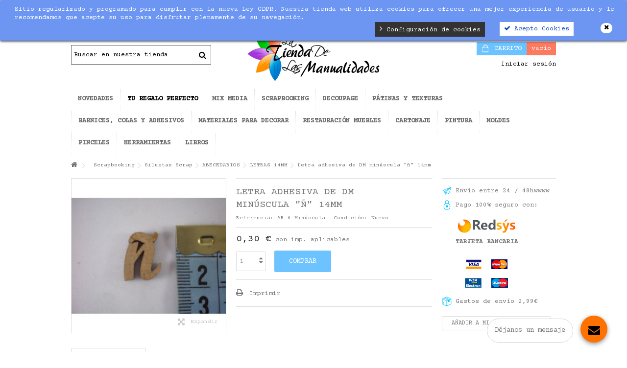

--- FILE ---
content_type: text/html; charset=utf-8
request_url: https://www.latiendadelasmanualidades.com/letras-14mm/1448-letra-adhesiva-de-dm-minuscula-n-14mm.html
body_size: 41306
content:
<!DOCTYPE HTML>
<!--[if lt IE 7]> <html class="no-js lt-ie9 lt-ie8 lt-ie7" lang="es-es"><![endif]-->
<!--[if IE 7]><html class="no-js lt-ie9 lt-ie8 ie7" lang="es-es"><![endif]-->
<!--[if IE 8]><html class="no-js lt-ie9 ie8" lang="es-es"><![endif]-->
<!--[if gt IE 8]> <html class="no-js ie9" lang="es-es"><![endif]-->
<html lang="es-es">
	<head>
		<!-- Google Tag Manager -->
		
		<script>(function(w,d,s,l,i){w[l]=w[l]||[];w[l].push({'gtm.start':
		new Date().getTime(),event:'gtm.js'});var f=d.getElementsByTagName(s)[0],
		j=d.createElement(s),dl=l!='dataLayer'?'&l='+l:'';j.async=true;j.src=
		'https://www.googletagmanager.com/gtm.js?id='+i+dl;f.parentNode.insertBefore(j,f);
		})(window,document,'script','dataLayer','GTM-5KGG22F');</script>
		
		<!-- End Google Tag Manager -->
		<meta charset="utf-8" />
		<title>Letra adhesiva de DM minúscula &quot;ñ&quot; 14mm - La Tienda de las Manualidades</title>
		<script src='https://www.google.com/recaptcha/api.js'></script>
						<meta name="generator" content="PrestaShop" />
		<meta name="robots" content="index,follow" />
		<meta name="viewport" content="initial-scale=1,user-scalable=no,maximum-scale=1,width=device-width">
		<meta name="apple-mobile-web-app-capable" content="yes" /> 
		<link rel="icon" type="image/vnd.microsoft.icon" href="/img/favicon.ico?1699001523" />
		<link rel="shortcut icon" type="image/x-icon" href="/img/favicon.ico?1699001523" />
														<link rel="stylesheet" href="/themes/warehouse/css/global.css" type="text/css" media="all" />
																<link rel="stylesheet" href="/themes/warehouse/css/autoload/highdpi.css" type="text/css" media="all" />
																<link rel="stylesheet" href="/themes/warehouse/css/autoload/responsive-tables.css" type="text/css" media="all" />
																<link rel="stylesheet" href="/themes/warehouse/css/autoload/uniform.default.css" type="text/css" media="all" />
																<link rel="stylesheet" href="/modules/ps_checkout/views/css/payments16.css?version=3.6.3" type="text/css" media="all" />
																<link rel="stylesheet" href="/themes/warehouse/css/product.css" type="text/css" media="all" />
																<link rel="stylesheet" href="/themes/warehouse/css/print.css" type="text/css" media="print" />
																<link rel="stylesheet" href="/js/jquery/plugins/fancybox/jquery.fancybox.css" type="text/css" media="all" />
																<link rel="stylesheet" href="/js/jquery/plugins/bxslider/jquery.bxslider.css" type="text/css" media="all" />
																<link rel="stylesheet" href="/modules/blockfooterhtml/blockfooterhtml.css" type="text/css" media="all" />
																<link rel="stylesheet" href="/themes/warehouse/css/modules/blocktags/blocktags.css" type="text/css" media="all" />
																<link rel="stylesheet" href="/themes/warehouse/css/modules/blockuserinfo/blockuserinfo.css" type="text/css" media="all" />
																<link rel="stylesheet" href="/themes/warehouse/css/modules/productscategory/css/productscategory.css" type="text/css" media="all" />
																<link rel="stylesheet" href="/themes/warehouse/css/modules/productsnavpn/productsnavpn.css" type="text/css" media="all" />
																<link rel="stylesheet" href="/themes/warehouse/css/modules/headerlinks/headerlinks.css" type="text/css" media="all" />
																<link rel="stylesheet" href="/modules/iqitcountdown/css/iqitcountdown.css" type="text/css" media="all" />
																<link rel="stylesheet" href="/modules/iqitcountdown/css/custom_s_1.css" type="text/css" media="all" />
																<link rel="stylesheet" href="/themes/warehouse/css/modules/textbanners/textbanners.css" type="text/css" media="all" />
																<link rel="stylesheet" href="/modules/textbanners/txtbanners_s_1.css" type="text/css" media="all" />
																<link rel="stylesheet" href="/modules/footercontent/css/footercontent.css" type="text/css" media="all" />
																<link rel="stylesheet" href="/themes/warehouse/css/modules/blocksocial_mod/blocksocial_mod.css" type="text/css" media="all" />
																<link rel="stylesheet" href="/modules/iqitproducttags/css/front.css" type="text/css" media="all" />
																<link rel="stylesheet" href="/themes/warehouse/css/modules/blockcategories/blockcategories.css" type="text/css" media="all" />
																<link rel="stylesheet" href="/themes/warehouse/css/modules/blockcart/blockcart.css" type="text/css" media="all" />
																<link rel="stylesheet" href="/js/jquery/plugins/autocomplete/jquery.autocomplete.css" type="text/css" media="all" />
																<link rel="stylesheet" href="/themes/warehouse/css/product_list.css" type="text/css" media="all" />
																<link rel="stylesheet" href="/themes/warehouse/css/modules/blocksearch_mod/blocksearch_mod.css" type="text/css" media="all" />
																<link rel="stylesheet" href="/themes/warehouse/css/modules/themeeditor/css/options/hover.css" type="text/css" media="all" />
																<link rel="stylesheet" href="/modules/themeeditor/css/themeeditor_s_1.css" type="text/css" media="all" />
																<link rel="stylesheet" href="/modules/themeeditor/css/yourcss.css" type="text/css" media="all" />
																<link rel="stylesheet" href="/modules/iqitsizeguide/css/front.css" type="text/css" media="all" />
																<link rel="stylesheet" href="/modules/iqitsizeguide/css/iqitsizeguide_s_1.css" type="text/css" media="all" />
																<link rel="stylesheet" href="/modules/iqitsizeguide/css/platributes.css" type="text/css" media="all" />
																<link rel="stylesheet" href="/themes/warehouse/css/modules/iqitmegamenu/css/front.css" type="text/css" media="all" />
																<link rel="stylesheet" href="/modules/iqitmegamenu/css/iqitmegamenu_s_1.css" type="text/css" media="all" />
																<link rel="stylesheet" href="/themes/warehouse/css/modules/mailalerts/mailalerts.css" type="text/css" media="all" />
																<link rel="stylesheet" href="/modules/kbgdpr/views/css/front/kb_front.css" type="text/css" media="all" />
																<link rel="stylesheet" href="/modules/kbgdpr/views/css/front/kb_cookie_popup.css" type="text/css" media="all" />
																<link rel="stylesheet" href="https://live.sequracdn.com/assets/css/prestashop_rebranded_16.css" type="text/css" media="all" />
																<link rel="stylesheet" href="/themes/warehouse/css/modules/sequrapayment/css/custom.css" type="text/css" media="all" />
																<link rel="stylesheet" href="/modules/sequrapayment/css/banner.css" type="text/css" media="all" />
																<link rel="stylesheet" href="/modules/idxrrelatedproducts/views/css/bootstrap-toggle.min.css" type="text/css" media="all" />
																<link rel="stylesheet" href="/modules/idxrrelatedproducts/views/css/front.css" type="text/css" media="all" />
																<link rel="stylesheet" href="/modules/jwishlist/views/css/front.css" type="text/css" media="all" />
																<link rel="stylesheet" href="/modules/onlinechat/views/css/font-awesome.min.css" type="text/css" media="all" />
																<link rel="stylesheet" href="/modules/onlinechat/views/css/presets/circular.css" type="text/css" media="all" />
																<link rel="stylesheet" href="/modules/onlinechat/views/css/front.css" type="text/css" media="all" />
																<link rel="stylesheet" href="/modules/codfee/views/css/codfee_1.6.css" type="text/css" media="all" />
																<link rel="stylesheet" href="/modules/clickcanarias/views/css/front.css" type="text/css" media="all" />
														<script type="text/javascript">
var CUSTOMIZE_TEXTFIELD = 1;
var FancyboxI18nClose = 'Cerrar';
var FancyboxI18nNext = 'Siguiente';
var FancyboxI18nPrev = 'Previo';
var IDXRRELATEDPRODUCTS_URL_CARRITO = 'https://www.latiendadelasmanualidades.com/carrito';
var IDXRRELATEDPRODUCTS_URL_GET_PRICE = 'https://www.latiendadelasmanualidades.com/module/idxrrelatedproducts/price';
var OCHAT_FRONT_CONTROLLER_URL = 'https://www.latiendadelasmanualidades.com/?fc=module&module=onlinechat&controller=Ochat';
var PS_CATALOG_MODE = false;
var ajax_allowed = true;
var ajax_popup = true;
var ajaxsearch = true;
var allowBuyWhenOutOfStock = false;
var attribute_anchor_separator = '-';
var attributesCombinations = [];
var availableLaterValue = '';
var availableNowValue = '';
var baseDir = 'https://www.latiendadelasmanualidades.com/';
var baseUri = 'https://www.latiendadelasmanualidades.com/';
var blocksearch_type = 'top';
var comparator_max_item = 0;
var comparedProductsIds = [];
var contentOnly = false;
var countdownEnabled = true;
var currency = {"id":1,"name":"Euro","iso_code":"EUR","iso_code_num":"978","sign":"\u20ac","blank":"1","conversion_rate":"1.000000","deleted":"0","format":"2","decimals":"1","active":"1","prefix":"","suffix":" \u20ac","id_shop_list":null,"force_id":false};
var currencyBlank = 1;
var currencyFormat = 2;
var currencyRate = 1;
var currencySign = '€';
var currentDate = '2026-01-19 07:55:20';
var customerGroupWithoutTax = false;
var customizationFields = false;
var customizationId = null;
var customizationIdMessage = 'Personalización n°';
var default_eco_tax = 0;
var delete_txt = 'Eliminar';
var displayList = 1;
var displayPrice = 0;
var doesntExist = 'El producto no existe en este modelo. Por favor, elija otro.';
var doesntExistNoMore = 'Este producto ya no está disponible';
var doesntExistNoMoreBut = 'con éstas características, pero está disponible con otras opciones';
var ecotaxTax_rate = 0;
var fieldRequired = 'Por favor rellene todos los campos requeridos antes de guardar la personalización.';
var freeProductTranslation = '¡Gratis!';
var freeShippingTranslation = '¡Envío gratuito!';
var generated_date = 1768805720;
var grid_size_lg = 5;
var grid_size_lg2 = 15;
var grid_size_md = 4;
var grid_size_md2 = 3;
var grid_size_ms = 2;
var grid_size_ms2 = 6;
var grid_size_sm = 3;
var grid_size_sm2 = 4;
var grid_size_xs = 2;
var grid_size_xs2 = 6;
var groupReduction = 0;
var hasDeliveryAddress = false;
var highDPI = false;
var idDefaultImage = 1591;
var id_lang = 1;
var id_product = 1448;
var idxrRelatedProductCombinationsPrices = [];
var img_dir = 'https://www.latiendadelasmanualidades.com/themes/warehouse/img/';
var img_prod_dir = 'https://www.latiendadelasmanualidades.com/img/p/';
var img_ps_dir = 'https://www.latiendadelasmanualidades.com/img/';
var instantsearch = false;
var iqit_carousel_auto = false;
var iqit_carousel_load = 'ondemand';
var iqit_lazy_load = true;
var iqit_mobile_header_sticky = true;
var iqit_mobile_header_style = 1;
var iqit_sidebarh = false;
var iqit_thumbs_position = false;
var iqitcountdown_days = 'd.';
var iqitcountdown_hours = 'Hours';
var iqitcountdown_minutes = 'Min';
var iqitcountdown_seconds = 'Sec';
var iqitmegamenu_swwidth = false;
var isGuest = 0;
var isLogged = 0;
var isMobile = false;
var isPreloaderEnabled = false;
var isRtl = false;
var jqZoomEnabled = false;
var mailalerts_already = 'Ya tiene establecida una alerta para este producto';
var mailalerts_invalid = 'Su dirección de correo electrónico no es válida';
var mailalerts_placeholder = 'su@email.com';
var mailalerts_registered = 'Solicitud de notificación registrada';
var mailalerts_url_add = 'https://www.latiendadelasmanualidades.com/module/mailalerts/actions?process=add';
var mailalerts_url_check = 'https://www.latiendadelasmanualidades.com/module/mailalerts/actions?process=check';
var maxQuantityToAllowDisplayOfLastQuantityMessage = 0;
var max_item = 'No puedes añadir más de 0 producto(s) al comparador de productos';
var min_item = 'Por favor seleccione por lo menos un producto';
var minimalQuantity = 1;
var more_products_search = 'Más productos';
var noTaxForThisProduct = false;
var oosHookJsCodeFunctions = [];
var page_name = 'product';
var priceDisplayMethod = 0;
var priceDisplayPrecision = 2;
var productAvailableForOrder = true;
var productBasePriceTaxExcl = 0.25;
var productBasePriceTaxExcluded = 0.25;
var productBasePriceTaxIncl = 0.3025;
var productHasAttributes = false;
var productPrice = 0.3025;
var productPriceTaxExcluded = 0.25;
var productPriceTaxIncluded = 0.3025;
var productPriceWithoutReduction = 0.3025;
var productReference = 'AR ñ Minúscula';
var productShowPrice = true;
var productUnitPriceRatio = 0;
var product_fileButtonHtml = 'Seleccione un archivo';
var product_fileDefaultHtml = 'fichero no seleccionado';
var product_specific_price = [];
var ps_checkout3dsEnabled = true;
var ps_checkoutAutoRenderDisabled = false;
var ps_checkoutCancelUrl = 'https://www.latiendadelasmanualidades.com/module/ps_checkout/cancel';
var ps_checkoutCardBrands = ["MASTERCARD","VISA","AMEX"];
var ps_checkoutCardFundingSourceImg = '/modules/ps_checkout/views/img/payment-cards.png';
var ps_checkoutCardLogos = {"AMEX":"\/modules\/ps_checkout\/views\/img\/amex.svg","CB_NATIONALE":"\/modules\/ps_checkout\/views\/img\/cb.svg","DINERS":"\/modules\/ps_checkout\/views\/img\/diners.svg","DISCOVER":"\/modules\/ps_checkout\/views\/img\/discover.svg","JCB":"\/modules\/ps_checkout\/views\/img\/jcb.svg","MAESTRO":"\/modules\/ps_checkout\/views\/img\/maestro.svg","MASTERCARD":"\/modules\/ps_checkout\/views\/img\/mastercard.svg","UNIONPAY":"\/modules\/ps_checkout\/views\/img\/unionpay.svg","VISA":"\/modules\/ps_checkout\/views\/img\/visa.svg"};
var ps_checkoutCartProductCount = 0;
var ps_checkoutCheckUrl = 'https://www.latiendadelasmanualidades.com/module/ps_checkout/check';
var ps_checkoutCheckoutTranslations = {"checkout.go.back.link.title":"Volver a la compra","checkout.go.back.label":"Pagar","checkout.card.payment":"Pago con tarjeta","checkout.page.heading":"Resumen del pedido","checkout.cart.empty":"Tu carrito est\u00e1 vac\u00edo.","checkout.page.subheading.card":"Tarjeta","checkout.page.subheading.paypal":"PayPal","checkout.payment.by.card":"Has elegido pagar con tarjeta.","checkout.payment.by.paypal":"Has elegido pagar con PayPal.","checkout.order.summary":"Este es un breve resumen de tu pedido:","checkout.order.amount.total":"El importe total del pedido es de","checkout.order.included.tax":"(IVA incluido)","checkout.order.confirm.label":"Haz clic en &amp;quot;Confirmar mi pedido&amp;quot; para confirmar el pedido.","paypal.hosted-fields.label.card-name":"Card holder name","paypal.hosted-fields.placeholder.card-name":"Card holder name","paypal.hosted-fields.label.card-number":"N\u00famero de tarjeta","paypal.hosted-fields.placeholder.card-number":"N\u00famero de tarjeta","paypal.hosted-fields.label.expiration-date":"Fecha de caducidad","paypal.hosted-fields.placeholder.expiration-date":"MM\/YY","paypal.hosted-fields.label.cvv":"C\u00f3d. de seguridad","paypal.hosted-fields.placeholder.cvv":"XXX","payment-method-logos.title":"100% secure payments","express-button.cart.separator":"o","express-button.checkout.express-checkout":"Compra r\u00e1pida","error.paypal-sdk":"No PayPal Javascript SDK Instance","checkout.payment.others.link.label":"Otros m\u00e9todos de pago","checkout.payment.others.confirm.button.label":"Confirmar el pedido","checkout.form.error.label":"Se ha producido un error durante el pago. Vuelve a intentarlo o ponte en contacto con el servicio de asistencia.","loader-component.label.header":"\u00a1Gracias por tu compra!","loader-component.label.body":"Por favor, espera, estamos procesando tu pago","error.paypal-sdk.contingency.cancel":"Autenticaci\u00f3n del titular de la tarjeta cancelada, por favor, elige otro m\u00e9todo de pago o int\u00e9ntalo de nuevo.","error.paypal-sdk.contingency.error":"Se ha producido un error en la autentificaci\u00f3n del titular de la tarjeta, por favor, elige otro m\u00e9todo de pago o int\u00e9ntalo de nuevo.","error.paypal-sdk.contingency.failure":"Autenticaci\u00f3n del titular de la tarjeta cancelada, por favor, elige otro m\u00e9todo de pago o int\u00e9ntalo de nuevo.","error.paypal-sdk.contingency.unknown":"Autenticaci\u00f3n del titular de la tarjeta no puede ser verificada, por favor, elige otro m\u00e9todo de pago o int\u00e9ntalo de nuevo."};
var ps_checkoutCheckoutUrl = 'https://www.latiendadelasmanualidades.com/pedido?step=1';
var ps_checkoutConfirmUrl = 'https://www.latiendadelasmanualidades.com/confirmacion-pedido';
var ps_checkoutCreateUrl = 'https://www.latiendadelasmanualidades.com/module/ps_checkout/create';
var ps_checkoutCspNonce = '';
var ps_checkoutExpressCheckoutCartEnabled = false;
var ps_checkoutExpressCheckoutOrderEnabled = false;
var ps_checkoutExpressCheckoutProductEnabled = false;
var ps_checkoutExpressCheckoutSelected = false;
var ps_checkoutExpressCheckoutUrl = 'https://www.latiendadelasmanualidades.com/module/ps_checkout/ExpressCheckout';
var ps_checkoutFundingSource = 'paypal';
var ps_checkoutFundingSourcesSorted = ["paypal","paylater","card","bancontact","eps","giropay","ideal","mybank","p24","blik"];
var ps_checkoutHostedFieldsContingencies = 'SCA_WHEN_REQUIRED';
var ps_checkoutHostedFieldsEnabled = true;
var ps_checkoutHostedFieldsSelected = false;
var ps_checkoutLoaderImage = '/modules/ps_checkout/views/img/loader.svg';
var ps_checkoutPartnerAttributionId = 'PrestaShop_Cart_PSXO_PSDownload';
var ps_checkoutPayLaterCartPageButtonEnabled = false;
var ps_checkoutPayLaterCategoryPageBannerEnabled = false;
var ps_checkoutPayLaterHomePageBannerEnabled = false;
var ps_checkoutPayLaterOrderPageBannerEnabled = false;
var ps_checkoutPayLaterOrderPageButtonEnabled = false;
var ps_checkoutPayLaterOrderPageMessageEnabled = false;
var ps_checkoutPayLaterProductPageBannerEnabled = false;
var ps_checkoutPayLaterProductPageButtonEnabled = false;
var ps_checkoutPayLaterProductPageMessageEnabled = false;
var ps_checkoutPayPalButtonConfiguration = null;
var ps_checkoutPayPalOrderId = '';
var ps_checkoutPayPalSdkConfig = {"clientId":"AXjYFXWyb4xJCErTUDiFkzL0Ulnn-bMm4fal4G-1nQXQ1ZQxp06fOuE7naKUXGkq2TZpYSiI9xXbs4eo","merchantId":"JERUKHH9C749Y","currency":"EUR","intent":"capture","commit":"false","vault":"false","integrationDate":"2022-14-06","dataPartnerAttributionId":"PrestaShop_Cart_PSXO_PSDownload","dataCspNonce":"","dataEnable3ds":"true","enableFunding":"paylater","components":"marks,funding-eligibility"};
var ps_checkoutPayWithTranslations = {"paypal":"Pagar con PayPal","paylater":"Pagar en varios plazos con PayPal Pay Later ","card":"Pagar con tarjeta - pagos 100% seguros","bancontact":"Pagar con Bancontact","eps":"Pagar con EPS","giropay":"Pagar con Giropay","ideal":"Pagar con iDEAL","mybank":"Pagar con MyBank","p24":"Pagar con Przelewy24","blik":"Pagar con BLIK"};
var ps_checkoutPaymentMethodLogosTitleImg = '/modules/ps_checkout/views/img/lock_checkout.svg';
var ps_checkoutRenderPaymentMethodLogos = true;
var ps_checkoutValidateUrl = 'https://www.latiendadelasmanualidades.com/module/ps_checkout/validate';
var ps_checkoutVersion = '3.6.3';
var quantitiesDisplayAllowed = false;
var quantityAvailable = 0;
var quickView = false;
var reduction_percent = 0;
var reduction_price = 0;
var removingLinkText = 'eliminar este producto de mi carrito';
var roundMode = 2;
var search_url = 'https://www.latiendadelasmanualidades.com/buscar';
var specific_currency = false;
var specific_price = 0;
var static_token = 'f68a9d05b66fe40e52ab58f1bfe3de20';
var stock_management = 1;
var taxRate = 21;
var toBeDetermined = 'A determinar';
var token = 'f68a9d05b66fe40e52ab58f1bfe3de20';
var uploading_in_progress = 'En curso, espere un momento por favor ...';
var usingSecureMode = true;
</script>

						<script type="text/javascript" src="/js/jquery/jquery-1.11.0.min.js"></script>
						<script type="text/javascript" src="/js/jquery/jquery-migrate-1.2.1.min.js"></script>
						<script type="text/javascript" src="/js/jquery/plugins/jquery.easing.js"></script>
						<script type="text/javascript" src="/js/tools.js"></script>
						<script type="text/javascript" src="/themes/warehouse/js/global.js"></script>
						<script type="text/javascript" src="/themes/warehouse/js/autoload/10-bootstrap.min.js"></script>
						<script type="text/javascript" src="/themes/warehouse/js/autoload/15-jquery.total-storage.min.js"></script>
						<script type="text/javascript" src="/themes/warehouse/js/autoload/15-jquery.uniform-modified.js"></script>
						<script type="text/javascript" src="/themes/warehouse/js/autoload/modernizr-custom.js"></script>
						<script type="text/javascript" src="/modules/ps_checkout/views/js/front.js?version=3.6.3"></script>
						<script type="text/javascript" src="/js/jquery/plugins/fancybox/jquery.fancybox.js"></script>
						<script type="text/javascript" src="/js/jquery/plugins/jquery.idTabs.js"></script>
						<script type="text/javascript" src="/js/jquery/plugins/jquery.scrollTo.js"></script>
						<script type="text/javascript" src="/js/jquery/plugins/jquery.serialScroll.js"></script>
						<script type="text/javascript" src="/js/jquery/plugins/bxslider/jquery.bxslider.js"></script>
						<script type="text/javascript" src="/themes/warehouse/js/product.js"></script>
						<script type="text/javascript" src="/themes/warehouse/js/modules/productscategory/js/productscategory.js"></script>
						<script type="text/javascript" src="/modules/iqitcountdown/js/count.js"></script>
						<script type="text/javascript" src="/modules/iqitcountdown/js/iqitcountdown.js"></script>
						<script type="text/javascript" src="/modules/pluginadder/easyzoom.js"></script>
						<script type="text/javascript" src="/modules/pluginadder/jquery.lazyload.min.js"></script>
						<script type="text/javascript" src="/modules/pluginadder/plugins.js"></script>
						<script type="text/javascript" src="/modules/pluginadder/script.js"></script>
						<script type="text/javascript" src="/themes/warehouse/js/tools/treeManagement.js"></script>
						<script type="text/javascript" src="/themes/warehouse/js/modules/blockcart/ajax-cart.js"></script>
						<script type="text/javascript" src="/js/jquery/plugins/autocomplete/jquery.autocomplete.js"></script>
						<script type="text/javascript" src="/modules/blocksearch_mod/blocksearch_mod.js"></script>
						<script type="text/javascript" src="/modules/themeeditor/js/front/script.js"></script>
						<script type="text/javascript" src="/modules/iqitsizeguide/js/front.js"></script>
						<script type="text/javascript" src="/modules/iqitmegamenu/js/classie.js"></script>
						<script type="text/javascript" src="/modules/iqitmegamenu/js/front_horizontal.js"></script>
						<script type="text/javascript" src="/modules/iqitmegamenu/js/front_vertical.js"></script>
						<script type="text/javascript" src="/modules/iqitmegamenu/js/front_sticky.js"></script>
						<script type="text/javascript" src="/modules/iqitmegamenu/js/mlpushmenu.js"></script>
						<script type="text/javascript" src="/themes/warehouse/js/modules/mailalerts/mailalerts.js"></script>
						<script type="text/javascript" src="/modules/ganalytics/views/js/GoogleAnalyticActionLib.js"></script>
						<script type="text/javascript" src="/modules/kbgdpr/views/js/front/kb_front.js"></script>
						<script type="text/javascript" src="/modules/sequrapayment/js/sequrapaymentpscheckout.js"></script>
						<script type="text/javascript" src="/modules/idxrrelatedproducts/views/js/bootstrap-toggle.min.js"></script>
						<script type="text/javascript" src="/modules/idxrrelatedproducts/views/js/front.js"></script>
						<script type="text/javascript" src="/modules/jwishlist/views/js/front.js"></script>
						<script type="text/javascript" src="/modules/quantitydiscountpro/views/js/qdp.js"></script>
						<script type="text/javascript" src="/modules/onlinechat/views/js/front.js"></script>
						<script type="text/javascript" src="/modules/onlinechat/views/js/textarea-resize.js"></script>
						<script type="text/javascript" src="/modules/codfee/views/js/codfee16.js"></script>
						<script type="text/javascript" src="/modules/klsmartrmail/views/js/sm.js"></script>
						<script type="text/javascript" src="/modules/clickcanarias/views/js/functions.js"></script>
							
			<script type="text/javascript">
				(window.gaDevIds=window.gaDevIds||[]).push('d6YPbH');
				(function(i,s,o,g,r,a,m){i['GoogleAnalyticsObject']=r;i[r]=i[r]||function(){
				(i[r].q=i[r].q||[]).push(arguments)},i[r].l=1*new Date();a=s.createElement(o),
				m=s.getElementsByTagName(o)[0];a.async=1;a.src=g;m.parentNode.insertBefore(a,m)
				})(window,document,'script','//www.google-analytics.com/analytics.js','ga');
				ga('create', 'UA-90561736-1', 'auto');
				ga('require', 'ec');</script><div class="kb-ck-bar-notify-block">
    <div class="kb-ck-notify-message col-lg-8">
        <p>Sitio regularizado y programado para cumplir con la nueva Ley GDPR. Nuestra tienda web utiliza cookies para ofrecer una mejor experiencia de usuario y le recomendamos que acepte su uso para disfrutar plenamente de su navegaci&oacute;n.</p>
    </div>
    <div class="col-lg-4">
        <div class="kb-ck-notify-btns">
                        <button type="button" class="kb-ck-close-btn">
                <i class="icon-remove"></i>
            </button>
                    <div class="kb-ck-notify-accept-btn">
                <form method="post" id="kb-ck-law-form" action="">

                <button type="submit" name="submit_kbcookie_law" class="kb-ck-btn kb-ck-apt-btn"><i class="icon-check"></i> Acepto Cookies</button>
                </form>
            </div>
            <div class="kb-ck-notify-info-btn">
                <a href="#" id="kb-ck-settings-link" class="kb-ck-btn kb-ck-inf-btn"><i class="icon-angle-right"></i> Configuración de cookies</a>

            </div>
        </div>
        
    </div>
    <script>
        var cookie_lifetime = '30';
        var hiding_effect = "fade";
        var cookie_name = "___kbgdcc";
    </script>
    <style>
        .kb-ck-bar-notify-block {
            background: #6d96f3 !important;
            opacity: 1 !important;
                            -webkit-box-shadow: 0px 1px 5px 0px #000000;
                -moz-box-shadow: 0px 1px 5px 0px #000000;
                box-shadow: 0px 1px 5px 0px #000000;
                top: 0 !important; 
                    }
        .kb-ck-bar-notify-block > div.kb-ck-notify-message > p {
            color: #ffffff !important;
        }
        .kb-ck-apt-btn {
            color:#0040c1 !important;
            background: #ffffff !important;

        }
        .kb-ck-inf-btn {
            background: #333333 !important;
            color: #ffffff !important;
        }
    </style>
</div>

        

<div class='kb-box-modal kb-modal-open' id='kb-cookie-setting-modal'>
    <div class='kb-modal-contents kb-contentOpen' id="kb-popup-content">
        <form method="post" action id="kb-ck-perference-form">
        <h1 class='kb-modal-title'>Centro de preferencia de cookies <a class="close-kb-modal" href="javascript:void(0);" onclick="showStuff('kb-cookie-setting-modal')">x</a></h1>
        <div class="kb-modal-body">
            <div class="kb-modal-left-tab">
                <ul>
                                                                        <li class="kb-modal-tabs active">
                                <a href="#kb_module_category_1" onclick="return false;">

                                    Cookies estrictamente necesarias
                                </a>
                            </li>
                                                    <li class="kb-modal-tabs ">
                                <a href="#kb_module_category_2" onclick="return false;">

                                    Cookies de rendimiento
                                </a>
                            </li>
                                                    <li class="kb-modal-tabs ">
                                <a href="#kb_module_category_3" onclick="return false;">

                                    Cookies Funcionales
                                </a>
                            </li>
                                                    <li class="kb-modal-tabs ">
                                <a href="#kb_module_category_4" onclick="return false;">

                                    Targeting Cookies
                                </a>
                            </li>
                                                                <li class="">
                        <a href="https://www.latiendadelasmanualidades.com/content/9-politica-de-cookies" target="_blank">Más información</a>
                    </li>
                </ul>
            </div>
            <div class="kb-modal-right-tab">
                                                            <div class="kb-modal-tab-content active" id="kb_module_category_1">
                            <h4>Cookies estrictamente necesarias</h4>
                                                            <div class="kb-info-bar">
                                    <p>Siempre activo</p>
                                    <input name="kb_cookie_preference_1" type="hidden" value="1">
                                </div>
                                                        <div class="kb-content-body">
                                <p>Estas cookies son necesarias para que el sitio web funcione y no se pueden desactivar en nuestros sistemas.&nbsp;Por lo general, solo se configuran en respuesta a las acciones que realiza, que equivalen a una solicitud de servicios, como establecer sus preferencias de privacidad, iniciar sesi&oacute;n o completar formularios.&nbsp;Puede configurar su navegador para que bloquee estas cookies, pero es posible que algunas partes del sitio no funcionen.</p>
                                <div class="kb_used_cookies">
                                                                    </div>
                            </div>
                        </div>
                                            <div class="kb-modal-tab-content " id="kb_module_category_2">
                            <h4>Cookies de rendimiento</h4>
                                                            <div class="kb-info-bar">
                                    <div class="kb-switch-bar">
                                        <label class="switch">
                                            <span class="kb-switch-text">Activo</span><!--22052018-->
                                            <div class="checker" style="display: none;">
                                                <input name="kb_cookie_preference_2" value="0" type="hidden"/>
                                                <span class="checked"><input name="kb_cookie_preference_2" value="1" type="checkbox" checked="checked"/></span>
                                            </div>
                                            <span class="slider round"></span>					  
                                        </label>
                                    </div>
                                </div>
                                                        <div class="kb-content-body">
                                <p>Estas cookies nos permiten contar las visitas y las fuentes de tr&aacute;fico, para que podamos medir y mejorar el rendimiento de nuestro sitio. Nos ayudan a saber qu&eacute; p&aacute;ginas son m&aacute;s populares y menos populares, y c&oacute;mo los visitantes se mueven por el sitio. Toda la informaci&oacute;n que recopilan estas cookies se agrega y, por lo tanto, es an&oacute;nima. Si no permite estas cookies, no sabremos cu&aacute;ndo visit&oacute; nuestro sitio.</p>
                                <div class="kb_used_cookies">
                                                                    </div>
                            </div>
                        </div>
                                            <div class="kb-modal-tab-content " id="kb_module_category_3">
                            <h4>Cookies Funcionales</h4>
                                                            <div class="kb-info-bar">
                                    <div class="kb-switch-bar">
                                        <label class="switch">
                                            <span class="kb-switch-text">Activo</span><!--22052018-->
                                            <div class="checker" style="display: none;">
                                                <input name="kb_cookie_preference_3" value="0" type="hidden"/>
                                                <span class="checked"><input name="kb_cookie_preference_3" value="1" type="checkbox" checked="checked"/></span>
                                            </div>
                                            <span class="slider round"></span>					  
                                        </label>
                                    </div>
                                </div>
                                                        <div class="kb-content-body">
                                <p>Estas cookies permiten proporcionar funcionalidad y personalizaci&oacute;n mejoradas, como videos y chats en vivo. Pueden ser establecidos por nosotros o por proveedores externos cuyos servicios hemos agregado a nuestras p&aacute;ginas. Si no permite estas cookies, es posible que algunas o todas estas funcionalidades no funcionen correctamente.</p>
                                <div class="kb_used_cookies">
                                                                    </div>
                            </div>
                        </div>
                                            <div class="kb-modal-tab-content " id="kb_module_category_4">
                            <h4>Targeting Cookies</h4>
                                                            <div class="kb-info-bar">
                                    <div class="kb-switch-bar">
                                        <label class="switch">
                                            <span class="kb-switch-text">Activo</span><!--22052018-->
                                            <div class="checker" style="display: none;">
                                                <input name="kb_cookie_preference_4" value="0" type="hidden"/>
                                                <span class="checked"><input name="kb_cookie_preference_4" value="1" type="checkbox" checked="checked"/></span>
                                            </div>
                                            <span class="slider round"></span>					  
                                        </label>
                                    </div>
                                </div>
                                                        <div class="kb-content-body">
                                <p>Estas cookies son establecidas a trav&eacute;s de nuestro sitio por nuestros socios publicitarios. Pueden ser utilizados por esas compa&ntilde;&iacute;as para crear un perfil de sus intereses y mostrarle anuncios relevantes en otros sitios. Funcionan al identificar de manera &uacute;nica su navegador y dispositivo. Si no permite estas cookies, no experimentar&aacute; nuestra publicidad dirigida en diferentes sitios web.</p>
                                <div class="kb_used_cookies">
                                                                    </div>
                            </div>
                        </div>
                                                </div>
        </div>  
        <div class="kb-modal-footer">			
            <div class="kb-action-buttons">

                <button type="submit" name="submit_cookie_preference" class="kb-btn">Guardar ajustes</button>
            </div>
        </div>	
    </form>
    </div>  
</div>  
<div id="kb-modal-backdropDiv" class="kb-modal-backdrop"></div>

        
            
<script>
    var kb_gdpr_checkbox_mand = "Debe elegir la casilla de verificación.";
    var kb_gdpr_field_required = "Se requiere campo.";
    var kb_active = "Activo";
    var kb_inactive = "Inactivo";
</script>
            
<script>
var sequraProducts = [];
sequraProducts.push("i1");
sequraProducts.push("sp1");
sequraProducts.push("pp3");
var sequraConfigParams = {
    merchant: "latiendadelasmanualidades",
    assetKey: "M21_YkFt7F",
    products: sequraProducts,
    scriptUri: "https://live.sequracdn.com/assets/sequra-checkout.min.js",
    decimalSeparator: ',',
    thousandSeparator: ' ',
    light: 'true',
};



(function (i, s, o, g, r, a, m) {i['SequraConfiguration'] = g;i['SequraOnLoad'] = [];i[r] = {};i[r][a] = function (callback) {i['SequraOnLoad'].push(callback);};(a = s.createElement(o)), (m = s.getElementsByTagName(o)[0]);a.async = 1;a.src = g.scriptUri;m.parentNode.insertBefore(a, m);})(window, document, 'script', sequraConfigParams, 'Sequra', 'onLoad');

//Helper
var SequraHelper = {
  presets: {
      L:         '{"alignment":"left"}',
      R:         '{"alignment":"right"}',
      legacy:    '{"type":"legacy"}',
      legacyL:  '{"type":"legacy","alignment":"left"}',
      legacyR:  '{"type":"legacy","alignment":"right"}',
      minimal:   '{"type":"text","branding":"none","size":"S","starting-text":"as-low-as"}',
      minimalL: '{"type":"text","branding":"none","size":"S","starting-text":"as-low-as","alignment":"left"}',
      minimalR: '{"type":"text","branding":"none","size":"S","starting-text":"as-low-as","alignment":"right"}'
  },
  drawnWidgets: [],
  getText: function (selector) {
      return  selector && document.querySelector(selector)?document.querySelector(selector).innerText:"0";
  },
  nodeToCents: function (node) {
      return SequraHelper.textToCents( node?node.innerText:"0" );
  },
  selectorToCents: function (selector) {
      return SequraHelper.textToCents(SequraHelper.getText(selector));
  },

  textToCents: function (text) {
      text = text.replace(/^\D*/,'').replace(/\D*$/,'');
      if(text.indexOf(sequraConfigParams.decimalSeparator)<0){
          text += sequraConfigParams.decimalSeparator + '00';
      }
      return SequraHelper.floatToCents(
          parseFloat(
                  text
                  .replace(sequraConfigParams.thousandSeparator,'')
                  .replace(sequraConfigParams.decimalSeparator,'.')
          )
      );
  },

  floatToCents: function (value) {
      return parseInt(value.toFixed(2).replace('.', ''), 10);
  },

  mutationCallback: function(mutationList, mutationObserver) {
      SequraHelper.refreshWidget(mutationList[0].target)
  },

  refreshWidgets: function (price_src) {
      SequraHelper.waitForElememt(price_src).then(function(){
        document.querySelectorAll(price_src).forEach(function(item,index){
            if(!item.getAttribute('observed-by-sequra-promotion-widget')){
                item.setAttribute('observed-by-sequra-promotion-widget',price_src)
            }
            SequraHelper.refreshWidget(item);
        });
      })
  },

  refreshWidget: function (price_item) {
    var new_amount = SequraHelper.textToCents(price_item.innerText)
    document.querySelectorAll('[observes^=\"' + price_item.getAttribute('observed-by-sequra-promotion-widget') + '\"]').forEach(function(item) {
        item.setAttribute('data-amount', new_amount);
    });
    SequraHelper.refreshComponents();
  },

  refreshComponents: function () {
      Sequra.onLoad(
          function(){
              Sequra.refreshComponents();
          }
      );
  },

  drawPromotionWidget: function (price_src,dest,product,theme,reverse,campaign) {
      if(SequraHelper.drawnWidgets[price_src+dest+product+theme+reverse+campaign]){
          return;
      }
	  SequraHelper.drawnWidgets[price_src+dest+product+theme+reverse+campaign] = true;
      var srcNodes = document.querySelectorAll(price_src);
      if(srcNodes.length==0){
          console.error(price_src + ' is not a valid css selector to read the price from, for sequra widget.');
          return;
      }
      destNodes = document.querySelectorAll(dest)
      if(destNodes.length==0){
          console.error(dest + ' is not a valid css selector to write sequra widget to.');
          return;
      }
      destNodes.forEach(function(destNode,i) {
          destNode.setAttribute('price_src',price_src);
          destNode.setAttribute('unique_dest_id',price_src+'_'+i);
          SequraHelper.drawSinglePromotionWidget(srcNodes[i],destNode,product,theme,reverse,campaign);
      });
      this.refreshComponents();
  },

  drawSinglePromotionWidget: function (srcNode,destNode,product,theme,reverse,campaign) {
      var promoWidgetNode = document.createElement('div');
      var price_in_cents = 0;

      var MutationObserver = window.MutationObserver || window.WebKitMutationObserver;
      if(MutationObserver && srcNode){//Don't break if not supported in browser
          if(!srcNode.getAttribute('observed-by-sequra-promotion-widget')){//Define only one observer per price_src
              var mo = new MutationObserver(SequraHelper.mutationCallback);
              mo.observe(srcNode, {childList: true, subtree: true});
              mo.observed_as = destNode.getAttribute('price_src');
              srcNode.setAttribute('observed-by-sequra-promotion-widget',destNode.getAttribute('unique_dest_id'));
          }
      }
      promoWidgetNode.setAttribute('observes', destNode.getAttribute('unique_dest_id'));
      price_in_cents = SequraHelper.nodeToCents(srcNode);
      promoWidgetNode.className = 'sequra-promotion-widget';
      promoWidgetNode.setAttribute('data-amount',price_in_cents);
      promoWidgetNode.setAttribute('data-product',product);
      if(this.presets[theme]){
          theme = this.presets[theme]
      }
      try {
          attributes = JSON.parse(theme);
          for (var key in attributes) {
              promoWidgetNode.setAttribute('data-'+key,""+attributes[key]);
          }
      } catch(e){
          promoWidgetNode.setAttribute('data-type','text');
      }
      if(reverse){
          promoWidgetNode.setAttribute('data-reverse',reverse);
      }
      if(campaign){
          promoWidgetNode.setAttribute('data-campaign',campaign);
      }
      if (destNode.nextSibling) {//Insert after
          destNode.parentNode.insertBefore(promoWidgetNode, destNode.nextSibling);
      }
      else {
          destNode.parentNode.appendChild(promoWidgetNode);
      }
  },

  waitForElememt: function (selector) {
    return new Promise( function(resolve) {
        if (document.querySelector(selector)) {
            return resolve();
        }
        const observer = new MutationObserver(function(mutations) {
            mutations.forEach(function(mutation) {
                if (!mutation.addedNodes)
                    return;
                var found = false;
                mutation.addedNodes.forEach(function(node){
                        found = found || (node.matches && node.matches(selector));
                });
                if(found) {
                    resolve();
                    observer.disconnect();
                }
            });
        });

        observer.observe(document.body, {
            childList: true,
            subtree: true
        });
    });
  }
};


</script>

<script>
    if( typeof OCHAT_FRONT_CONTROLLER_URL == 'undefined' ) {
        OCHAT_FRONT_CONTROLLER_URL = "https://www.latiendadelasmanualidades.com/?fc=module&module=onlinechat&controller=Ochat";
    }
    var online = "0";
    OCHAT_UNIQID = "c9d313f32fa723dddc315e5aa46e5ecf";
</script>

<div class="row chat-window" id="chat_window_2" style="right:40px;">
    <div class="ochat-panel-default">
        <div class="ochat-panel-heading" style="background-color: #FF7200">
            <div class="col-md-12 col-xs-12">
                <p class="ochat-title" style="color: black">D&eacute;janos un mensaje</p>
            </div>
        </div>
        <div class="offline-form msg_container_base">
            <form role="form" class="form-group" enctype="text/plain" action="#" method="POST" id="offlineForm" name="offlineForm">
                <div class="formoffline" style="background-color: #FAFBFC; color: black; background-image: url(/modules/onlinechat/views/img/backgrounds/atlantic.png)">
                    <br/>
                    <div class="ochat-alert ochat-alert-success" role="alert" style="display: none;" id="return-message">
                            Gracias por tu mensaje. &iexcl;Nos pondremos en contacto contigo muy pronto!
                    </div>
                    <div class="ochat-alert ochat-alert-warning" role="alert" style="display: none;" id="disconnect-message">
                            An error occured. Please try to send your message later.
                    </div>
                    <div class="row">
                        <div class="col-sm-12 OCHAT_OFFLINE_WELCOME_TEXT">
                            Lo sentimos, ahora mismo no hay nadie online para poder atenderte. D&eacute;janos tus datos y el mensaje, e intentaremos responderte lo antes posible.
                        </div>
                    </div>
                    <br/>
                                            <div class="row input">
                            <div class="ochat-form-group clear">
                                <div class="col-sm-12">
                                    <input type="text" class="ochat-form-control " id="OCHAT_FORM_NAME" name="OCHAT_FORM_NAME" placeholder="Nombre y Apellido" value="" maxlength="40"/>
                                </div>
                            </div>
                        </div>
                                        <div class="row input">
                        <div class="ochat-form-group ochat-form-email clear">
                            <div class="col-sm-12">
                                <input type="email" class="ochat-form-control " id="OCHAT_FORM_EMAIL" name="OCHAT_FORM_EMAIL" placeholder="Correo electrónico" value="" maxlength="40"/>
                            </div>
                        </div>
                    </div>
                                            <div class="row input">
                            <div class="ochat-form-group clear">
                                <div class="col-sm-12">
                                    <input type="text" class="ochat-form-control" id="OCHAT_FORM_PHONE" name="OCHAT_FORM_PHONE" placeholder="Teléfono" maxlength="40"/>
                                </div>
                            </div>
                        </div>
                                    </div>
                <div class="ochat-footer">
                    <div class="ochat-form-group clear">
                        <div class="col-sm-10 ochat-offline-form-message">
                            <textarea type="textarea" rows="3" class="hidden-textarea ochat-form-control valid-input" id="OCHAT_FORM_MESSAGE" name="OCHAT_FORM_MESSAGE" placeholder="Mensaje"></textarea>
                        </div>
                        <div class="col-sm-1">
                            <button type="submit" id="send-offline-form" class="ochat-btn ochat-btn-primary  cant-submit" style="color: #FF7200"><i class="fa fa-send-o"></i></button>
                        </div>
                                                    <div class="gdprochat">
                                
                            </div>
                                            </div>
                </div>

            </form>
        </div>
    </div>
</div>
<div id="open_ochat_conversion" style="right:40px;">
    <div id="hello_text-offline" style="right: 70px;">
        <span>D&eacute;janos un mensaje</span>
    </div>
    <div id="ochat_window_open"  style="float: right;">
        <span class="close_ochat_window" style="display: none; background-color: #FF7200; color: black; float: right"><i class="fa fa-times"></i></span>
        <span class="open_ochat_window" style="background-color: #FF7200; color: black; float: right"><i class="fa fa-envelope"></i></span>
        <div class="clear"></div>
    </div>
    <div class="clear"></div>
</div>

		<link rel="stylesheet" href="https://fonts.googleapis.com/css2?family=Courier+Prime" type="text/css" media="all">
		
									<link rel="stylesheet" href="https://fonts.googleapis.com/css2?family=Courier+Prime:wght@400;700" type="text/css" media="all" />
					
		<!--[if lt IE 9]>
		<script src="https://oss.maxcdn.com/libs/html5shiv/3.7.0/html5shiv.js"></script>
		<script src="https://oss.maxcdn.com/libs/respond.js/1.3.0/respond.min.js"></script>
		<![endif]-->
		<!--[if lte IE 9]>
		
		<script src="https://www.latiendadelasmanualidades.com/themes/warehouse/js/flexibility.js"></script>

		<![endif]-->
		<meta property="og:title" content="Letra adhesiva de DM min&uacute;scula &quot;&ntilde;&quot; 14mm - La Tienda de las Manualidades"/>
		<meta property="og:url" content="https://www.latiendadelasmanualidades.com/letras-14mm/1448-letra-adhesiva-de-dm-minuscula-n-14mm.html"/>
		<meta property="og:site_name" content="La Tienda de las Manualidades"/>
		
		<meta property="og:description" content="">
				<meta property="og:type" content="product">
				<meta property="og:image" content="https://www.latiendadelasmanualidades.com/1591-large_default/letra-adhesiva-de-dm-minuscula-n-14mm.jpg">					</head>
	<body id="product" class="not-index product product-1448 product-letra-adhesiva-de-dm-minuscula-n-14mm category-516 category-letras-14mm hide-left-column hide-right-column  lang_es   	 ">
	<!-- Google Tag Manager (noscript) -->
	<noscript><iframe src="https://www.googletagmanager.com/ns.html?id=GTM-5KGG22F"
	height="0" width="0" style="display:none;visibility:hidden"></iframe></noscript>
	<!-- End Google Tag Manager (noscript) -->
			
	
	<div id="page">
		<div class="header-container">
			<header id="header">
		
			
						<div class="banner">
					<div class="container">
						<div class="row">
							
						</div>
					</div>
				</div>
									<div class="nav">
					<div class="container">
						<div class="row">
							<nav>
								
<!-- Block header links module -->
<ul id="header_links" class="clearfix">

    				    
    	<li id="header_link_contact"><a href="https://www.latiendadelasmanualidades.com/contactar" title="Contacto">Contacto</a></li>	     
    <li class="separator">|</li>    
    <li>Todo el material necesario para hacer realidad tus manualidades</li></ul>
<!-- /Block header links module -->

								
															</nav>
						</div>
					</div>
				</div>
								<div>
					<div class="container container-header">
														<div id="desktop-header" class="desktop-header">
									<div class="row">
						<div id="header_logo" class="col-xs-12 col-sm-4  col-sm-push-4 centered-logo  ">

							<a href="https://www.latiendadelasmanualidades.com/" title="La Tienda de las Manualidades">
								<img class="logo img-responsive replace-2xlogo" src="https://www.latiendadelasmanualidades.com/img/la-tienda-de-las-manualidades-logo-1641807199.jpg"   width="400" height="218" alt="La Tienda de las Manualidades" />
							</a>
						</div>
						

	<!-- Block search module TOP -->
	<div id="search_block_top_content" class="col-xs-12 col-sm-4  col-sm-pull-4 disable_center">
	<div class="iqitsearch-inner">
	
	
		<div id="search_block_top" class="search_block_top  iqit-search" >
		<form method="get" action="//www.latiendadelasmanualidades.com/buscar" id="searchbox">
			<input type="hidden" name="controller" value="search" />
			<input type="hidden" name="orderby" value="position" />
			<input type="hidden" name="orderway" value="desc" />

			<div class="search_query_container ">
						<input type="hidden" name="search-cat-select" value="0" class="search-cat-select" />
						<input class="search_query form-control" type="text" id="search_query_top" name="search_query" placeholder="Buscar en nuestra tienda" value="" />
			
			<button type="submit" name="submit_search" class="button-search">
				<span>Buscar en nuestra tienda</span>
			</button>
			</div>
		</form>

	</div>
		
		 </div></div>

	


	<!-- /Block search module TOP -->
<!-- MODULE Block cart -->
<div id="shopping_cart_container" class="col-xs-12 col-sm-4 clearfix">
	<div class="shopping_cart">
		<a href="https://www.latiendadelasmanualidades.com/pedido" title="Ver mi carrito de compra" rel="nofollow">
			<span class="cart_name">Carrito</span><div class="more_info">
			<span class="ajax_cart_quantity unvisible">0</span>
			<span class="ajax_cart_product_txt unvisible">Producto:</span>
			<span class="ajax_cart_product_txt_s unvisible">Productos:</span>
			<span class="ajax_cart_total unvisible">
							</span>
			<span class="ajax_cart_no_product">vacío</span>
					</div>
		</a>
					<div class="cart_block block exclusive">
				<div class="block_content">
					<!-- block list of products -->
					<div class="cart_block_list">
												<p class="cart_block_no_products">
							Ningún producto
						</p>
																		<div class="cart-prices">
							<div class="cart-prices-line first-line">
								<span class="price cart_block_shipping_cost ajax_cart_shipping_cost unvisible">
																			 A determinar																	</span>
								<span class="unvisible">
									Transporte
								</span>
							</div>
																					<div class="cart-prices-line last-line">
								<span class="price cart_block_total ajax_block_cart_total">0,00 €</span>
								<span>Total</span>
							</div>
													</div>
						<p class="cart-buttons">
							<a id="button_order_cart" class="btn btn-default button button-medium" href="https://www.latiendadelasmanualidades.com/pedido" title="Confirmar" rel="nofollow">
								<span>
									Confirmar<i class="icon-chevron-right right"></i>
								</span>
							</a>
						</p>
					</div>
				</div>
			</div><!-- .cart_block -->
			</div>
</div>

	<div id="layer_cart">
		
			<div class="layer_cart_title col-xs-12">
				<h5>
					<i class="icon-check"></i> Producto añadido correctamente a su carrito de compra
				</h5>
			</div>
			<div class="clearfix" >
			<div class="layer_cart_product col-xs-12 col-md-6">
				<span class="cross" title="Cerrar Ventana"></span>
				
				<div class="product-image-container layer_cart_img">
				</div>
				<div class="layer_cart_product_info">
					<span id="layer_cart_product_title" class="product-name"></span>
					<span id="layer_cart_product_attributes"></span>
					<div>
						Cantidad
						<span id="layer_cart_product_quantity"></span>
					</div>
					<div>
						<strong>Total
						<span id="layer_cart_product_price"></span></strong>
					</div>
				</div>
			</div>
			<div class="layer_cart_cart col-xs-12 col-md-6">
				<h5 class="overall_cart_title">
					<!-- Plural Case [both cases are needed because page may be updated in Javascript] -->
					<span class="ajax_cart_product_txt_s  unvisible">
						Hay <span class="ajax_cart_quantity">0</span> artículos en su carrito.
					</span>
					<!-- Singular Case [both cases are needed because page may be updated in Javascript] -->
					<span class="ajax_cart_product_txt ">
						Hay 1 artículo en su carrito.
					</span>
				</h5>
	
				<div class="layer_cart_row">
				Total productos
											<span class="ajax_block_products_total">
											</span>
				</div>
	
								<div class="layer_cart_row ajax_shipping-container">
					<strong class="dark unvisible">
						Total envío&nbsp;					</strong>
					<span class="ajax_cart_shipping_cost unvisible">
													 A determinar											</span>
				</div>
								<div class="layer_cart_row">	
					<strong>
			Total
											<span class="ajax_block_cart_total">
										</span>
					</strong>
				</div>
			</div>
		</div>
					<div class="button-container clearfix">	
						<div class="pull-right">
					<span class="continue btn btn-default" title="Continuar comprando">
						<span>
							<i class="icon-chevron-left left"></i> Continuar comprando
						</span>
					</span>
					<a class="btn btn-default button button-medium"	href="https://www.latiendadelasmanualidades.com/pedido" title="Pasar por caja" rel="nofollow">
						<span>
							Pasar por caja <i class="icon-chevron-right right"></i>
						</span>
					</a>
				</div>
				</div>
		<div class="crossseling"></div>
	</div> <!-- #layer_cart -->
	<div class="layer_cart_overlay"></div>

<!-- /MODULE Block cart --><div class="header_user_info col-xs-12 col-sm-4">
			<a class="login" href="https://www.latiendadelasmanualidades.com/mi-cuenta" rel="nofollow" title="Acceda a su cuenta de cliente">
			<i class="icon-signin"></i> Iniciar sesión
		</a>
	</div>



						
					</div>
										</div>

					<div class="mobile-condensed-header mobile-style mobile-style1 ">
						
													    <div id="mh-sticky" class="not-sticked">
        <div class="mobile-main-wrapper">
        <div class="mobile-main-bar">

            <div class="mh-button mh-menu">
                <span id="mh-menu"><i class="icon-reorder mh-icon"></i></span>
            </div>
            <div  class="mh-button mh-search">
                <span id="mh-search" data-mh-search="1"><i class="icon-search mh-icon"></i></span> 
            </div>
            <div class="mobile-h-logo">
                <a href="https://www.latiendadelasmanualidades.com/" title="La Tienda de las Manualidades">
                    <img class="logo img-responsive replace-2xlogo" src="https://www.latiendadelasmanualidades.com/img/la-tienda-de-las-manualidades-logo-1641807199.jpg"   width="400" height="218" alt="La Tienda de las Manualidades" />
                </a>
            </div>
            <div  class="mh-button mh-user"> 
                <span id="mh-user"><i class="icon-user mh-icon "></i></span>
                
    <div class="mh-drop">
                <p>Por favor inicie sesi&oacute;n o cree una cuenta</p>
        <ul>
            <li><a href="https://www.latiendadelasmanualidades.com/mi-cuenta" title="Iniciar sesi&oacute;n" rel="nofollow">Iniciar sesi&oacute;n o Crear cuenta</a></li>

        </ul>
            </div>

            </div>
                        <div id="mh-cart-wrapper" class="mh-button mh-cart"> 
                <span id="mh-cart">
                    <i class="icon-shopping-cart mh-icon "></i>
                </span>
            </div>
            
        </div>
        </div>

        <div class="mh-dropdowns">
            <div class="mh-drop mh-search-drop">
                    
	<div class="search_block_top mh-search-module">
		<form method="get" action="//www.latiendadelasmanualidades.com/buscar">
			<input type="hidden" name="controller" value="search" />
			<input type="hidden" name="orderby" value="position" />
			<input type="hidden" name="orderway" value="desc" />
			<div class="search_query_container ">
								<input type="hidden" name="search-cat-select" value="0" class="search-cat-select" />
				

				<input class="search_query form-control" type="text"  name="search_query" placeholder="Buscar" value="" />
			</div>
			<button type="submit" name="submit_search" class="button-search">
				<span>Buscar</span>
			</button>
		</form>
	</div>

            </div>
        </div>

    </div>

						
						

					</div>

				
					</div>
				</div>
				<div class="fw-pseudo-wrapper"> <div class="desktop-header">


	<div  class="iqitmegamenu-wrapper col-xs-12 cbp-hor-width-0  clearfix">
		<div id="iqitmegamenu-horizontal" class="iqitmegamenu  cbp-sticky-transparent" role="navigation">
			<div class="container">
				
				
				 
				
				<nav id="cbp-hrmenu" class="cbp-hrmenu cbp-horizontal cbp-hrsub-narrow   cbp-fade-slide-bottom    cbp-submenu-notarrowed  cbp-submenu-notarrowed  ">
					<ul>
												<li class="cbp-hrmenu-tab cbp-hrmenu-tab-15 ">
	<a href="https://www.latiendadelasmanualidades.com/163-novedades" >								

								<span class="cbp-tab-title">
								NOVEDADES</span>
																					</a>
													</li>
												<li class="cbp-hrmenu-tab cbp-hrmenu-tab-35 ">
	<a href="https://www.latiendadelasmanualidades.com/content/17-tu-regalo-perfecto" >								

								<span class="cbp-tab-title">
								TU REGALO PERFECTO</span>
																					</a>
													</li>
												<li class="cbp-hrmenu-tab cbp-hrmenu-tab-19 ">
	<a href="https://www.latiendadelasmanualidades.com/196-mix-media" >								

								<span class="cbp-tab-title">
								MIX MEDIA <i class="icon-angle-down cbp-submenu-aindicator"></i></span>
															<span class="cbp-triangle-container"><span class="cbp-triangle-top"></span><span class="cbp-triangle-top-back"></span></span>						</a>
														<div class="cbp-hrsub col-xs-3">
								<div class="cbp-hrsub-inner">
																		
																																

		<div class="row menu_row menu-element  first_rows menu-element-id-1">
					

			

			

									

			<div  class="col-xs-12 cbp-menu-column cbp-menu-element menu-element-id-2 " >
			<div class="cbp-menu-column-inner">
						
				
				


				

								
					
													<div class="row cbp-categories-row">
																									<div class="col-xs-12">
										<a href="https://www.latiendadelasmanualidades.com/196-mix-media" class="cbp-column-title cbp-category-title">Mix Media</a>
										

<ul class="cbp-links cbp-category-tree">
	<li   >
	<div class="cbp-category-link-w">
	<a href="https://www.latiendadelasmanualidades.com/404-ltm-mixed-box">LTM Mixed Box</a>
		</div>		
	</li>  
	           
	<li   class="cbp-hrsub-haslevel2"  >
	<div class="cbp-category-link-w">
	<a href="https://www.latiendadelasmanualidades.com/197-plantillas">Plantillas MixMedia</a>
				

<ul class="cbp-hrsub-level2">
	<li   >
	<div class="cbp-category-link-w">
	<a href="https://www.latiendadelasmanualidades.com/221-stencil-stamperia">Stamperia Stencil</a>
		</div>		
	</li>  
	           
	<li   >
	<div class="cbp-category-link-w">
	<a href="https://www.latiendadelasmanualidades.com/405-cadence">Cadence Stencil</a>
		</div>		
	</li>  
	           
	<li   class="cbp-hrsub-haslevel3"  >
	<div class="cbp-category-link-w">
	<a href="https://www.latiendadelasmanualidades.com/406-sinlogos">SINLOGOS Stencil</a>
				

<ul class="cbp-hrsub-level2 cbp-hrsub-level3">
	<li   >
	<div class="cbp-category-link-w">
	<a href="https://www.latiendadelasmanualidades.com/578-sinlogos-stencil-15x15cm">SIN 15x15cm</a>
		</div>		
	</li>  
	           
	<li   >
	<div class="cbp-category-link-w">
	<a href="https://www.latiendadelasmanualidades.com/579-sin-30x30cm">SIN 30x30cm</a>
		</div>		
	</li>  
	           
</ul>

		</div>		
	</li>  
	           
	<li   >
	<div class="cbp-category-link-w">
	<a href="https://www.latiendadelasmanualidades.com/662-prima-marketing-stencil">Prima Marketing Stencil</a>
		</div>		
	</li>  
	           
	<li   >
	<div class="cbp-category-link-w">
	<a href="https://www.latiendadelasmanualidades.com/703-ciao-bella-stencil">Ciao Bella Stencil</a>
		</div>		
	</li>  
	           
	<li   >
	<div class="cbp-category-link-w">
	<a href="https://www.latiendadelasmanualidades.com/222-stencil-tim-holtz-mix-media">Tim Holtz</a>
		</div>		
	</li>  
	           
	<li   >
	<div class="cbp-category-link-w">
	<a href="https://www.latiendadelasmanualidades.com/224-otros">Otras Plantillas</a>
		</div>		
	</li>  
	           
	<li   >
	<div class="cbp-category-link-w">
	<a href="https://www.latiendadelasmanualidades.com/832-funky-fossil">Funky Fossil</a>
		</div>		
	</li>  
	           
	<li   >
	<div class="cbp-category-link-w">
	<a href="https://www.latiendadelasmanualidades.com/844-milartes-stencils">MILARTES Stencils</a>
		</div>		
	</li>  
	           
</ul>

		</div>		
	</li>  
	           
	<li   class="cbp-hrsub-haslevel2"  >
	<div class="cbp-category-link-w">
	<a href="https://www.latiendadelasmanualidades.com/199-sellos">Sellos MixMedia</a>
				

<ul class="cbp-hrsub-level2">
	<li   >
	<div class="cbp-category-link-w">
	<a href="https://www.latiendadelasmanualidades.com/653-49market-sellos-mixmedia">49&Market Sellos MixMedia</a>
		</div>		
	</li>  
	           
	<li   >
	<div class="cbp-category-link-w">
	<a href="https://www.latiendadelasmanualidades.com/682-aall-create-sellos-mixmedia">AALL & Create Sellos MixMedia</a>
		</div>		
	</li>  
	           
	<li   >
	<div class="cbp-category-link-w">
	<a href="https://www.latiendadelasmanualidades.com/411-sellos-basiccrea-mixmedia">BasicCrea Sellos MixMedia</a>
		</div>		
	</li>  
	           
	<li   >
	<div class="cbp-category-link-w">
	<a href="https://www.latiendadelasmanualidades.com/715-ciao-bella-sellos-mixmedia">Ciao Bella Sellos MixMedia</a>
		</div>		
	</li>  
	           
	<li   >
	<div class="cbp-category-link-w">
	<a href="https://www.latiendadelasmanualidades.com/727-craft-you-design-sellos-mixmedia">Craft & You Design Sellos MixMedia</a>
		</div>		
	</li>  
	           
	<li   >
	<div class="cbp-category-link-w">
	<a href="https://www.latiendadelasmanualidades.com/413-sellos-prima-marketing-mixmedia">Prima Marketing Sellos MixMedia</a>
		</div>		
	</li>  
	           
	<li   >
	<div class="cbp-category-link-w">
	<a href="https://www.latiendadelasmanualidades.com/225-stamperia-sellos">Stamperia Sellos MixMedia</a>
		</div>		
	</li>  
	           
	<li   >
	<div class="cbp-category-link-w">
	<a href="https://www.latiendadelasmanualidades.com/794-studio-light-sellos-mixmedia">Studio Light Sellos MixMedia</a>
		</div>		
	</li>  
	           
	<li   >
	<div class="cbp-category-link-w">
	<a href="https://www.latiendadelasmanualidades.com/605-tim-holtz-sellos-mixmedia">Tim Holtz® Sellos MixMedia</a>
		</div>		
	</li>  
	           
	<li   >
	<div class="cbp-category-link-w">
	<a href="https://www.latiendadelasmanualidades.com/398-flavir-design">Flavir Design Sellos MixMedia</a>
		</div>		
	</li>  
	           
	<li   >
	<div class="cbp-category-link-w">
	<a href="https://www.latiendadelasmanualidades.com/228-otros">Útiles Sellos MixMedia</a>
		</div>		
	</li>  
	           
	<li   >
	<div class="cbp-category-link-w">
	<a href="https://www.latiendadelasmanualidades.com/813-alexandra-renke">Alexandra RENKE</a>
		</div>		
	</li>  
	           
	<li   >
	<div class="cbp-category-link-w">
	<a href="https://www.latiendadelasmanualidades.com/829-funky-fossil">Funky Fossil</a>
		</div>		
	</li>  
	           
	<li   >
	<div class="cbp-category-link-w">
	<a href="https://www.latiendadelasmanualidades.com/838-sellos-varios">Sellos Varios</a>
		</div>		
	</li>  
	           
</ul>

		</div>		
	</li>  
	           
	<li   class="cbp-hrsub-haslevel2"  >
	<div class="cbp-category-link-w">
	<a href="https://www.latiendadelasmanualidades.com/200-tintas_mixmedia">Tintas MixMedia</a>
				

<ul class="cbp-hrsub-level2">
	<li   >
	<div class="cbp-category-link-w">
	<a href="https://www.latiendadelasmanualidades.com/229-stamperia">Stamperia Efecto Madera MixMedia</a>
		</div>		
	</li>  
	           
	<li   class="cbp-hrsub-haslevel3"  >
	<div class="cbp-category-link-w">
	<a href="https://www.latiendadelasmanualidades.com/418-distress-mixmedia">Distress MixMedia</a>
				

<ul class="cbp-hrsub-level2 cbp-hrsub-level3">
	<li   >
	<div class="cbp-category-link-w">
	<a href="https://www.latiendadelasmanualidades.com/690-oxide-spray-mixmedia">Oxide Spray MixMedia</a>
		</div>		
	</li>  
	           
	<li   >
	<div class="cbp-category-link-w">
	<a href="https://www.latiendadelasmanualidades.com/425-oxide-mixmedia">Oxide MixMedia</a>
		</div>		
	</li>  
	           
	<li   >
	<div class="cbp-category-link-w">
	<a href="https://www.latiendadelasmanualidades.com/426-ink-mixmedia">InK MixMedia</a>
		</div>		
	</li>  
	           
	<li   >
	<div class="cbp-category-link-w">
	<a href="https://www.latiendadelasmanualidades.com/602-accesorios-distress-mixmedia">Accesorios Distress MixMedia</a>
		</div>		
	</li>  
	           
	<li   >
	<div class="cbp-category-link-w">
	<a href="https://www.latiendadelasmanualidades.com/843-distress-spritz">Distress Spritz</a>
		</div>		
	</li>  
	           
</ul>

		</div>		
	</li>  
	           
	<li   >
	<div class="cbp-category-link-w">
	<a href="https://www.latiendadelasmanualidades.com/614-distress-archival-mixmedia">Distress Archival MixMedia</a>
		</div>		
	</li>  
	           
	<li   >
	<div class="cbp-category-link-w">
	<a href="https://www.latiendadelasmanualidades.com/231-stazon">Stazon MixMedia</a>
		</div>		
	</li>  
	           
	<li   >
	<div class="cbp-category-link-w">
	<a href="https://www.latiendadelasmanualidades.com/422-encore-mixmedia">Encore MixMedia</a>
		</div>		
	</li>  
	           
	<li   >
	<div class="cbp-category-link-w">
	<a href="https://www.latiendadelasmanualidades.com/230-versacraft">VersaCraft MixMedia</a>
		</div>		
	</li>  
	           
	<li   >
	<div class="cbp-category-link-w">
	<a href="https://www.latiendadelasmanualidades.com/639-versafine-mixmedia">VersaFine MixMedia</a>
		</div>		
	</li>  
	           
	<li   >
	<div class="cbp-category-link-w">
	<a href="https://www.latiendadelasmanualidades.com/488-otras-tintas-mixmedia">Otras Tintas MixMedia</a>
		</div>		
	</li>  
	           
	<li   class="cbp-hrsub-haslevel3"  >
	<div class="cbp-category-link-w">
	<a href="https://www.latiendadelasmanualidades.com/807-chiaroscuro-ciao-bella">Chiaroscuro - Ciao Bella</a>
				

<ul class="cbp-hrsub-level2 cbp-hrsub-level3">
	<li   >
	<div class="cbp-category-link-w">
	<a href="https://www.latiendadelasmanualidades.com/808-dusty">DUSTY</a>
		</div>		
	</li>  
	           
	<li   >
	<div class="cbp-category-link-w">
	<a href="https://www.latiendadelasmanualidades.com/809-aging">AGING</a>
		</div>		
	</li>  
	           
</ul>

		</div>		
	</li>  
	           
</ul>

		</div>		
	</li>  
	           
	<li   class="cbp-hrsub-haslevel2"  >
	<div class="cbp-category-link-w">
	<a href="https://www.latiendadelasmanualidades.com/233-spray">Spray MixMedia</a>
				

<ul class="cbp-hrsub-level2">
	<li   >
	<div class="cbp-category-link-w">
	<a href="https://www.latiendadelasmanualidades.com/691-distress-oxide-spray-mixmedia">Distress Oxide Spray MixMedia</a>
		</div>		
	</li>  
	           
	<li   class="cbp-hrsub-haslevel3"  >
	<div class="cbp-category-link-w">
	<a href="https://www.latiendadelasmanualidades.com/436-sprays-lindy-s-mixmedia">Lindy's Sprays MixMedia</a>
				

<ul class="cbp-hrsub-level2 cbp-hrsub-level3">
	<li   >
	<div class="cbp-category-link-w">
	<a href="https://www.latiendadelasmanualidades.com/452-starburst-shimmer-sprays">STARBURST SHIMMER SPRAYS</a>
		</div>		
	</li>  
	           
	<li   >
	<div class="cbp-category-link-w">
	<a href="https://www.latiendadelasmanualidades.com/455-flat-fabio-sprays">FLAT FABIO SPRAYS</a>
		</div>		
	</li>  
	           
	<li   >
	<div class="cbp-category-link-w">
	<a href="https://www.latiendadelasmanualidades.com/456-moon-shadow-mist-sprays">MOON SHADOW MIST SPRAYS</a>
		</div>		
	</li>  
	           
	<li   >
	<div class="cbp-category-link-w">
	<a href="https://www.latiendadelasmanualidades.com/460-squirts">SQUIRTS</a>
		</div>		
	</li>  
	           
	<li   >
	<div class="cbp-category-link-w">
	<a href="https://www.latiendadelasmanualidades.com/462-spray-sets">SPRAY SETS</a>
		</div>		
	</li>  
	           
</ul>

		</div>		
	</li>  
	           
	<li   >
	<div class="cbp-category-link-w">
	<a href="https://www.latiendadelasmanualidades.com/437-sprays-stamperia-mixmedia">Stamperia Sprays MixMedia</a>
		</div>		
	</li>  
	           
	<li   >
	<div class="cbp-category-link-w">
	<a href="https://www.latiendadelasmanualidades.com/438-sprays-nuvo-mixmedia">Nuvo Sprays MixMedia</a>
		</div>		
	</li>  
	           
	<li   >
	<div class="cbp-category-link-w">
	<a href="https://www.latiendadelasmanualidades.com/519-cadence-sprays-mixmedia">Cadence Sprays MixMedia</a>
		</div>		
	</li>  
	           
	<li   >
	<div class="cbp-category-link-w">
	<a href="https://www.latiendadelasmanualidades.com/601-accesorios-sprays-mixmedia">Accesorios Sprays MixMedia</a>
		</div>		
	</li>  
	           
	<li   >
	<div class="cbp-category-link-w">
	<a href="https://www.latiendadelasmanualidades.com/842-distress-spritz">DISTRESS SPRITZ</a>
		</div>		
	</li>  
	           
</ul>

		</div>		
	</li>  
	           
	<li   class="cbp-hrsub-haslevel2"  >
	<div class="cbp-category-link-w">
	<a href="https://www.latiendadelasmanualidades.com/417-embossing-mixmedia">Embossing MixMedia</a>
				

<ul class="cbp-hrsub-level2">
	<li   >
	<div class="cbp-category-link-w">
	<a href="https://www.latiendadelasmanualidades.com/469-lindy-s-embossing">Lindy's Embossing Powder</a>
		</div>		
	</li>  
	           
	<li   >
	<div class="cbp-category-link-w">
	<a href="https://www.latiendadelasmanualidades.com/471-lindy-s-embossing-sets">Lindy's Embossing Sets</a>
		</div>		
	</li>  
	           
	<li   >
	<div class="cbp-category-link-w">
	<a href="https://www.latiendadelasmanualidades.com/657-wow-embossing-powders">WOW! Embossing Powders</a>
		</div>		
	</li>  
	           
	<li   >
	<div class="cbp-category-link-w">
	<a href="https://www.latiendadelasmanualidades.com/465-tsukineko-emboss-mixmedia">Tsukineko Emboss MixMedia</a>
		</div>		
	</li>  
	           
	<li   >
	<div class="cbp-category-link-w">
	<a href="https://www.latiendadelasmanualidades.com/611-tim-holtz-distress-embossing">Tim Holtz® Distress Embossing</a>
		</div>		
	</li>  
	           
	<li   >
	<div class="cbp-category-link-w">
	<a href="https://www.latiendadelasmanualidades.com/467-nuvo-emboss-mixmedia">Nuvo Emboss MixMedia</a>
		</div>		
	</li>  
	           
	<li   >
	<div class="cbp-category-link-w">
	<a href="https://www.latiendadelasmanualidades.com/434-tintas-emboss-mixmedia">Tintas Emboss MixMedia</a>
		</div>		
	</li>  
	           
	<li   >
	<div class="cbp-category-link-w">
	<a href="https://www.latiendadelasmanualidades.com/432-otros-emboss-mixmedia">Otros Emboss MixMedia</a>
		</div>		
	</li>  
	           
</ul>

		</div>		
	</li>  
	           
	<li   class="cbp-hrsub-haslevel2"  >
	<div class="cbp-category-link-w">
	<a href="https://www.latiendadelasmanualidades.com/473-pigmentos-mixmedia">Pigmentos MixMedia</a>
				

<ul class="cbp-hrsub-level2">
	<li   class="cbp-hrsub-haslevel3"  >
	<div class="cbp-category-link-w">
	<a href="https://www.latiendadelasmanualidades.com/476-lindy-s-pigmentos-mixmedia">Lindy's Pigmentos MixMedia</a>
				

<ul class="cbp-hrsub-level2 cbp-hrsub-level3">
	<li   >
	<div class="cbp-category-link-w">
	<a href="https://www.latiendadelasmanualidades.com/617-magical-individual">MAGICAL INDIVIDUAL</a>
		</div>		
	</li>  
	           
	<li   >
	<div class="cbp-category-link-w">
	<a href="https://www.latiendadelasmanualidades.com/479-magical-shimmer-sets">MAGICAL SHIMMER SETS</a>
		</div>		
	</li>  
	           
	<li   >
	<div class="cbp-category-link-w">
	<a href="https://www.latiendadelasmanualidades.com/482-magical-flat-sets">MAGICAL FLAT SETS</a>
		</div>		
	</li>  
	           
	<li   >
	<div class="cbp-category-link-w">
	<a href="https://www.latiendadelasmanualidades.com/484-magical-shakers">MAGICAL SHAKERS</a>
		</div>		
	</li>  
	           
</ul>

		</div>		
	</li>  
	           
	<li   >
	<div class="cbp-category-link-w">
	<a href="https://www.latiendadelasmanualidades.com/475-chopo-pigmentos-mixmedia">Chopo Pigmentos MixMedia</a>
		</div>		
	</li>  
	           
	<li   >
	<div class="cbp-category-link-w">
	<a href="https://www.latiendadelasmanualidades.com/596-stamperia-glamour-pigment">Stamperia Glamour Pigment</a>
		</div>		
	</li>  
	           
	<li   >
	<div class="cbp-category-link-w">
	<a href="https://www.latiendadelasmanualidades.com/572-prima-artisan-powder">Prima Artisan Powder</a>
		</div>		
	</li>  
	           
</ul>

		</div>		
	</li>  
	           
	<li   class="cbp-hrsub-haslevel2"  >
	<div class="cbp-category-link-w">
	<a href="https://www.latiendadelasmanualidades.com/111-purpurinas-mix-media">Purpurinas Mix Media</a>
				

<ul class="cbp-hrsub-level2">
	<li   >
	<div class="cbp-category-link-w">
	<a href="https://www.latiendadelasmanualidades.com/660-wow-purpurina">WOW! Purpurina</a>
		</div>		
	</li>  
	           
	<li   >
	<div class="cbp-category-link-w">
	<a href="https://www.latiendadelasmanualidades.com/661-cadence-glitter">CADENCE Glitter</a>
		</div>		
	</li>  
	           
	<li   >
	<div class="cbp-category-link-w">
	<a href="https://www.latiendadelasmanualidades.com/112-brillantini">Brillantini</a>
		</div>		
	</li>  
	           
	<li   >
	<div class="cbp-category-link-w">
	<a href="https://www.latiendadelasmanualidades.com/114-purpurina-nuvo-glitter">NUVO Glitter</a>
		</div>		
	</li>  
	           
	<li   >
	<div class="cbp-category-link-w">
	<a href="https://www.latiendadelasmanualidades.com/261-nuvo">NUVO Pure Sheen</a>
		</div>		
	</li>  
	           
</ul>

		</div>		
	</li>  
	           
	<li   class="cbp-hrsub-haslevel2"  >
	<div class="cbp-category-link-w">
	<a href="https://www.latiendadelasmanualidades.com/591-flakes-mica-sparkles">Flakes, Mica & Sparkles</a>
				

<ul class="cbp-hrsub-level2">
	<li   >
	<div class="cbp-category-link-w">
	<a href="https://www.latiendadelasmanualidades.com/592-prima-art-ingredients">Prima Art Ingredients</a>
		</div>		
	</li>  
	           
	<li   >
	<div class="cbp-category-link-w">
	<a href="https://www.latiendadelasmanualidades.com/593-stamperia-glamour-sparkles">Stamperia Glamour Sparkles</a>
		</div>		
	</li>  
	           
	<li   >
	<div class="cbp-category-link-w">
	<a href="https://www.latiendadelasmanualidades.com/646-stamperia-flakes-ice-and-snow">Stamperia Flakes, Ice and Snow</a>
		</div>		
	</li>  
	           
</ul>

		</div>		
	</li>  
	           
	<li   >
	<div class="cbp-category-link-w">
	<a href="https://www.latiendadelasmanualidades.com/234-adhesivos-y-colas">Adhesivos y colas MixMedia</a>
		</div>		
	</li>  
	           
	<li   class="cbp-hrsub-haslevel2"  >
	<div class="cbp-category-link-w">
	<a href="https://www.latiendadelasmanualidades.com/490-patinas-y-texturas-mixmedia">Pátinas y Texturas MixMedia</a>
				

<ul class="cbp-hrsub-level2">
	<li   >
	<div class="cbp-category-link-w">
	<a href="https://www.latiendadelasmanualidades.com/491-distress-paste-mixmedia">Distress Paste MixMedia</a>
		</div>		
	</li>  
	           
	<li   >
	<div class="cbp-category-link-w">
	<a href="https://www.latiendadelasmanualidades.com/492-gel-medium-mixmedia">Gel Medium MixMedia</a>
		</div>		
	</li>  
	           
	<li   >
	<div class="cbp-category-link-w">
	<a href="https://www.latiendadelasmanualidades.com/493-gesso-mixmedia">Gesso MixMedia</a>
		</div>		
	</li>  
	           
	<li   >
	<div class="cbp-category-link-w">
	<a href="https://www.latiendadelasmanualidades.com/494-patinas-a-la-cera-mixmedia">Pátinas a la cera MixMedia</a>
		</div>		
	</li>  
	           
	<li   >
	<div class="cbp-category-link-w">
	<a href="https://www.latiendadelasmanualidades.com/594-stamperia-glamour-paste-mix-media">Stamperia Glamour Paste Mix Media</a>
		</div>		
	</li>  
	           
	<li   >
	<div class="cbp-category-link-w">
	<a href="https://www.latiendadelasmanualidades.com/495-nuvo-mixmedia">Nuvo pastas MixMedia</a>
		</div>		
	</li>  
	           
	<li   >
	<div class="cbp-category-link-w">
	<a href="https://www.latiendadelasmanualidades.com/496-patinas-disolvente-mixmedia">Pátinas disolvente MixMedia</a>
		</div>		
	</li>  
	           
	<li   >
	<div class="cbp-category-link-w">
	<a href="https://www.latiendadelasmanualidades.com/497-pasta-de-relieve-mixmedia">Pasta de relieve MixMedia</a>
		</div>		
	</li>  
	           
	<li   >
	<div class="cbp-category-link-w">
	<a href="https://www.latiendadelasmanualidades.com/498-rusty-patina-mixmedia">Rusty pátina MixMedia</a>
		</div>		
	</li>  
	           
	<li   >
	<div class="cbp-category-link-w">
	<a href="https://www.latiendadelasmanualidades.com/499-vintage-legend-mixmedia">Vintage Legend MixMedia</a>
		</div>		
	</li>  
	           
	<li   >
	<div class="cbp-category-link-w">
	<a href="https://www.latiendadelasmanualidades.com/500-patinas-al-agua-mixmedia">Pátinas al agua MixMedia</a>
		</div>		
	</li>  
	           
	<li   >
	<div class="cbp-category-link-w">
	<a href="https://www.latiendadelasmanualidades.com/501-pastas-de-craquelar-mixmedia">Pastas de craquelar MixMedia</a>
		</div>		
	</li>  
	           
	<li   >
	<div class="cbp-category-link-w">
	<a href="https://www.latiendadelasmanualidades.com/502-pasta-flexible-mixmedia">Pasta flexible MixMedia</a>
		</div>		
	</li>  
	           
	<li   >
	<div class="cbp-category-link-w">
	<a href="https://www.latiendadelasmanualidades.com/584-velver-powder-cadence">Velvet Powder Cadence</a>
		</div>		
	</li>  
	           
	<li   >
	<div class="cbp-category-link-w">
	<a href="https://www.latiendadelasmanualidades.com/503-zeugma-texturas-mixmedia">Zeugma texturas MixMedia</a>
		</div>		
	</li>  
	           
	<li   >
	<div class="cbp-category-link-w">
	<a href="https://www.latiendadelasmanualidades.com/504-otras-texturas-mixmedia">Otras Texturas MixMedia</a>
		</div>		
	</li>  
	           
</ul>

		</div>		
	</li>  
	           
	<li   class="cbp-hrsub-haslevel2"  >
	<div class="cbp-category-link-w">
	<a href="https://www.latiendadelasmanualidades.com/505-chipboards">Chipboards MixMedia</a>
				

<ul class="cbp-hrsub-level2">
	<li   >
	<div class="cbp-category-link-w">
	<a href="https://www.latiendadelasmanualidades.com/506-dusty-attic">Dusty Attic</a>
		</div>		
	</li>  
	           
	<li   class="cbp-hrsub-haslevel3"  >
	<div class="cbp-category-link-w">
	<a href="https://www.latiendadelasmanualidades.com/507-sinlogos">SINLOGOS Maderitas</a>
				

<ul class="cbp-hrsub-level2 cbp-hrsub-level3">
	<li   >
	<div class="cbp-category-link-w">
	<a href="https://www.latiendadelasmanualidades.com/574-maderitas-canallas">Maderitas Canallas</a>
		</div>		
	</li>  
	           
	<li   >
	<div class="cbp-category-link-w">
	<a href="https://www.latiendadelasmanualidades.com/575-fondos-en-madera">Fondos en madera</a>
		</div>		
	</li>  
	           
</ul>

		</div>		
	</li>  
	           
	<li   >
	<div class="cbp-category-link-w">
	<a href="https://www.latiendadelasmanualidades.com/678-chipboards-snip-art">Chipboards Snip Art</a>
		</div>		
	</li>  
	           
	<li   >
	<div class="cbp-category-link-w">
	<a href="https://www.latiendadelasmanualidades.com/608-tim-holtz-idea-ology-chipboards">Tim Holtz® Idea-ology Chipboards</a>
		</div>		
	</li>  
	           
	<li   >
	<div class="cbp-category-link-w">
	<a href="https://www.latiendadelasmanualidades.com/508-stamperia-maderitas-y-chipboards">Stamperia Maderitas y Chipboards</a>
		</div>		
	</li>  
	           
	<li   >
	<div class="cbp-category-link-w">
	<a href="https://www.latiendadelasmanualidades.com/509-otros-chipboards">Otros Chipboards</a>
		</div>		
	</li>  
	           
</ul>

		</div>		
	</li>  
	           
	<li   >
	<div class="cbp-category-link-w">
	<a href="https://www.latiendadelasmanualidades.com/688-resinas-poliuretano-mixmedia">Resinas Poliuretano MixMedia</a>
		</div>		
	</li>  
	           
	<li   >
	<div class="cbp-category-link-w">
	<a href="https://www.latiendadelasmanualidades.com/529-nuvo-mixmedia">NUVO MixMedia</a>
		</div>		
	</li>  
	           
	<li   class="cbp-hrsub-haslevel2"  >
	<div class="cbp-category-link-w">
	<a href="https://www.latiendadelasmanualidades.com/521-flores-mixmedia">Flores MixMedia</a>
				

<ul class="cbp-hrsub-level2">
	<li   >
	<div class="cbp-category-link-w">
	<a href="https://www.latiendadelasmanualidades.com/647-flores-little-birdie-mixmedia">Flores Little Birdie</a>
		</div>		
	</li>  
	           
	<li   >
	<div class="cbp-category-link-w">
	<a href="https://www.latiendadelasmanualidades.com/648-flores-ltm-mixmedia">Flores LTM</a>
		</div>		
	</li>  
	           
	<li   >
	<div class="cbp-category-link-w">
	<a href="https://www.latiendadelasmanualidades.com/649-flores-49market-mixmedia">Flores 49&Market</a>
		</div>		
	</li>  
	           
</ul>

		</div>		
	</li>  
	           
	<li   >
	<div class="cbp-category-link-w">
	<a href="https://www.latiendadelasmanualidades.com/522-mitform">MitFORM</a>
		</div>		
	</li>  
	           
	<li   >
	<div class="cbp-category-link-w">
	<a href="https://www.latiendadelasmanualidades.com/613-distress-crayons">Distress® Crayons</a>
		</div>		
	</li>  
	           
	<li   >
	<div class="cbp-category-link-w">
	<a href="https://www.latiendadelasmanualidades.com/201-complementos-mixmedia">Complementos MixMedia</a>
		</div>		
	</li>  
	           
	<li   >
	<div class="cbp-category-link-w">
	<a href="https://www.latiendadelasmanualidades.com/202-otros">Otros MixMedia</a>
		</div>		
	</li>  
	           
	<li   >
	<div class="cbp-category-link-w">
	<a href="https://www.latiendadelasmanualidades.com/820-washi-tapes">Washi Tapes</a>
		</div>		
	</li>  
	           
	<li   >
	<div class="cbp-category-link-w">
	<a href="https://www.latiendadelasmanualidades.com/847-adornos">Adornos</a>
		</div>		
	</li>  
	           
</ul>
									</div>
																								</div>

											
				
			

			

			

						</div>		</div>

											</div>
               
																					
																										</div>
							</div>
													</li>
												<li class="cbp-hrmenu-tab cbp-hrmenu-tab-21 ">
	<a href="https://www.latiendadelasmanualidades.com/121-scrapbooking" >								

								<span class="cbp-tab-title">
								SCRAPBOOKING <i class="icon-angle-down cbp-submenu-aindicator"></i></span>
															<span class="cbp-triangle-container"><span class="cbp-triangle-top"></span><span class="cbp-triangle-top-back"></span></span>						</a>
														<div class="cbp-hrsub col-xs-3">
								<div class="cbp-hrsub-inner">
																		
																																

		<div class="row menu_row menu-element  first_rows menu-element-id-1">
					

			

			

									

			<div  class="col-xs-12 cbp-menu-column cbp-menu-element menu-element-id-2 " >
			<div class="cbp-menu-column-inner">
						
				
				


				

								
					
													<div class="row cbp-categories-row">
																									<div class="col-xs-12">
										<a href="https://www.latiendadelasmanualidades.com/121-scrapbooking" class="cbp-column-title cbp-category-title">Scrapbooking</a>
										

<ul class="cbp-links cbp-category-tree">
	<li   class="cbp-hrsub-haslevel2"  >
	<div class="cbp-category-link-w">
	<a href="https://www.latiendadelasmanualidades.com/122-papeles-scrap">Papeles scrap</a>
				

<ul class="cbp-hrsub-level2">
	<li   >
	<div class="cbp-category-link-w">
	<a href="https://www.latiendadelasmanualidades.com/247-basicos">Básicos</a>
		</div>		
	</li>  
	           
	<li   class="cbp-hrsub-haslevel3"  >
	<div class="cbp-category-link-w">
	<a href="https://www.latiendadelasmanualidades.com/705-bellaluna-crafts">Bellaluna Crafts</a>
				

<ul class="cbp-hrsub-level2 cbp-hrsub-level3">
	<li   >
	<div class="cbp-category-link-w">
	<a href="https://www.latiendadelasmanualidades.com/706-bellaluna-12x12">Bellaluna 12x12</a>
		</div>		
	</li>  
	           
	<li   >
	<div class="cbp-category-link-w">
	<a href="https://www.latiendadelasmanualidades.com/707-bellaluna-8x8">Bellaluna 8x8</a>
		</div>		
	</li>  
	           
	<li   >
	<div class="cbp-category-link-w">
	<a href="https://www.latiendadelasmanualidades.com/714-bellaluna-velum">Bellaluna Velum</a>
		</div>		
	</li>  
	           
</ul>

		</div>		
	</li>  
	           
	<li   >
	<div class="cbp-category-link-w">
	<a href="https://www.latiendadelasmanualidades.com/708-artis-decor">Artis Decor®</a>
		</div>		
	</li>  
	           
	<li   >
	<div class="cbp-category-link-w">
	<a href="https://www.latiendadelasmanualidades.com/215-stamperia">Stamperia</a>
		</div>		
	</li>  
	           
	<li   >
	<div class="cbp-category-link-w">
	<a href="https://www.latiendadelasmanualidades.com/219-alberto-juarez-vintage-odyssey">Alberto Juárez</a>
		</div>		
	</li>  
	           
	<li   >
	<div class="cbp-category-link-w">
	<a href="https://www.latiendadelasmanualidades.com/606-tim-holtz-idea-ology-papers">Tim Holtz® Idea-ology Papers</a>
		</div>		
	</li>  
	           
	<li   >
	<div class="cbp-category-link-w">
	<a href="https://www.latiendadelasmanualidades.com/265-ciao-bella">Ciao Bella</a>
		</div>		
	</li>  
	           
	<li   >
	<div class="cbp-category-link-w">
	<a href="https://www.latiendadelasmanualidades.com/393-mintay-by-karola">Mintay by Karola</a>
		</div>		
	</li>  
	           
	<li   >
	<div class="cbp-category-link-w">
	<a href="https://www.latiendadelasmanualidades.com/245-graphic-45">Graphic 45</a>
		</div>		
	</li>  
	           
	<li   >
	<div class="cbp-category-link-w">
	<a href="https://www.latiendadelasmanualidades.com/246-dayka">Dayka</a>
		</div>		
	</li>  
	           
	<li   >
	<div class="cbp-category-link-w">
	<a href="https://www.latiendadelasmanualidades.com/220-otras-marcas">Otras marcas</a>
		</div>		
	</li>  
	           
	<li   >
	<div class="cbp-category-link-w">
	<a href="https://www.latiendadelasmanualidades.com/823-alchemy-of-art">Alchemy of Art</a>
		</div>		
	</li>  
	           
</ul>

		</div>		
	</li>  
	           
	<li   class="cbp-hrsub-haslevel2"  >
	<div class="cbp-category-link-w">
	<a href="https://www.latiendadelasmanualidades.com/524-plantillas-scrap">Plantillas Scrap</a>
				

<ul class="cbp-hrsub-level2">
	<li   >
	<div class="cbp-category-link-w">
	<a href="https://www.latiendadelasmanualidades.com/525-stamperia-stencil">Stamperia Stencil</a>
		</div>		
	</li>  
	           
	<li   >
	<div class="cbp-category-link-w">
	<a href="https://www.latiendadelasmanualidades.com/527-cadence-stencil">Cadence Stencil</a>
		</div>		
	</li>  
	           
	<li   class="cbp-hrsub-haslevel3"  >
	<div class="cbp-category-link-w">
	<a href="https://www.latiendadelasmanualidades.com/526-sinlogos-stencil">SINLOGOS Stencil</a>
				

<ul class="cbp-hrsub-level2 cbp-hrsub-level3">
	<li   >
	<div class="cbp-category-link-w">
	<a href="https://www.latiendadelasmanualidades.com/580-sin-15x15cm">SIN 15x15cm</a>
		</div>		
	</li>  
	           
	<li   >
	<div class="cbp-category-link-w">
	<a href="https://www.latiendadelasmanualidades.com/581-sin-30x30cm">SIN 30x30cm</a>
		</div>		
	</li>  
	           
</ul>

		</div>		
	</li>  
	           
	<li   >
	<div class="cbp-category-link-w">
	<a href="https://www.latiendadelasmanualidades.com/663-prima-marketing-stencil">Prima Marketing Stencil</a>
		</div>		
	</li>  
	           
	<li   >
	<div class="cbp-category-link-w">
	<a href="https://www.latiendadelasmanualidades.com/704-ciao-bella-stencil">Ciao Bella Stencil</a>
		</div>		
	</li>  
	           
	<li   >
	<div class="cbp-category-link-w">
	<a href="https://www.latiendadelasmanualidades.com/756-stencils-tim-holtz-scrapbooking">Tim Holtz</a>
		</div>		
	</li>  
	           
	<li   >
	<div class="cbp-category-link-w">
	<a href="https://www.latiendadelasmanualidades.com/528-otras-plantillas">Otras Plantillas</a>
		</div>		
	</li>  
	           
	<li   >
	<div class="cbp-category-link-w">
	<a href="https://www.latiendadelasmanualidades.com/833-funky-fossil">Funky Fossil</a>
		</div>		
	</li>  
	           
	<li   >
	<div class="cbp-category-link-w">
	<a href="https://www.latiendadelasmanualidades.com/845-milartes-stencils">MILARTES Stencils</a>
		</div>		
	</li>  
	           
</ul>

		</div>		
	</li>  
	           
	<li   class="cbp-hrsub-haslevel2"  >
	<div class="cbp-category-link-w">
	<a href="https://www.latiendadelasmanualidades.com/190-sellos">Sellos Scrap</a>
				

<ul class="cbp-hrsub-level2">
	<li   >
	<div class="cbp-category-link-w">
	<a href="https://www.latiendadelasmanualidades.com/654-49market-sellos-scrap">49&Market Sellos Scrap</a>
		</div>		
	</li>  
	           
	<li   >
	<div class="cbp-category-link-w">
	<a href="https://www.latiendadelasmanualidades.com/683-aall-create-sellos-scrap">AALL & Create Sellos Scrap</a>
		</div>		
	</li>  
	           
	<li   >
	<div class="cbp-category-link-w">
	<a href="https://www.latiendadelasmanualidades.com/410-sellos-basiccrea-scrap">BasicCrea Sellos Scrap</a>
		</div>		
	</li>  
	           
	<li   >
	<div class="cbp-category-link-w">
	<a href="https://www.latiendadelasmanualidades.com/716-ciao-bella-sellos-scrap">Ciao Bella Sellos Scrap</a>
		</div>		
	</li>  
	           
	<li   >
	<div class="cbp-category-link-w">
	<a href="https://www.latiendadelasmanualidades.com/728-craft-you-design-sellos-scrap">Craft & You Design Sellos Scrap</a>
		</div>		
	</li>  
	           
	<li   >
	<div class="cbp-category-link-w">
	<a href="https://www.latiendadelasmanualidades.com/409-sellos-prima-marketing">Prima Marketing Sellos Scrap</a>
		</div>		
	</li>  
	           
	<li   >
	<div class="cbp-category-link-w">
	<a href="https://www.latiendadelasmanualidades.com/407-stamperia">Stamperia Sellos Scrap</a>
		</div>		
	</li>  
	           
	<li   >
	<div class="cbp-category-link-w">
	<a href="https://www.latiendadelasmanualidades.com/795-studio-light-sellos-scrap">Studio Light Sellos Scrap</a>
		</div>		
	</li>  
	           
	<li   >
	<div class="cbp-category-link-w">
	<a href="https://www.latiendadelasmanualidades.com/604-tim-holtz-sellos-scrap">Tim Holtz® Sellos Scrap</a>
		</div>		
	</li>  
	           
	<li   >
	<div class="cbp-category-link-w">
	<a href="https://www.latiendadelasmanualidades.com/414-sellos-flavir-design-scrap">Flavir Design Sellos Scrap</a>
		</div>		
	</li>  
	           
	<li   >
	<div class="cbp-category-link-w">
	<a href="https://www.latiendadelasmanualidades.com/412-otros-sellos-scrap">Útiles Sellos Scrap</a>
		</div>		
	</li>  
	           
	<li   >
	<div class="cbp-category-link-w">
	<a href="https://www.latiendadelasmanualidades.com/814-alexandra-renke">Alexandra RENKE</a>
		</div>		
	</li>  
	           
	<li   >
	<div class="cbp-category-link-w">
	<a href="https://www.latiendadelasmanualidades.com/831-funky-fossil">Funky Fossil</a>
		</div>		
	</li>  
	           
	<li   >
	<div class="cbp-category-link-w">
	<a href="https://www.latiendadelasmanualidades.com/837-varios-sellos">Varios Sellos</a>
		</div>		
	</li>  
	           
</ul>

		</div>		
	</li>  
	           
	<li   class="cbp-hrsub-haslevel2"  >
	<div class="cbp-category-link-w">
	<a href="https://www.latiendadelasmanualidades.com/127-tintas_scrap">Tintas Scrap</a>
				

<ul class="cbp-hrsub-level2">
	<li   >
	<div class="cbp-category-link-w">
	<a href="https://www.latiendadelasmanualidades.com/415-stamperia-efecto-madera-scrap">Stamperia Efecto Madera Scrap</a>
		</div>		
	</li>  
	           
	<li   class="cbp-hrsub-haslevel3"  >
	<div class="cbp-category-link-w">
	<a href="https://www.latiendadelasmanualidades.com/420-distress-scrap">Distress Scrap</a>
				

<ul class="cbp-hrsub-level2 cbp-hrsub-level3">
	<li   >
	<div class="cbp-category-link-w">
	<a href="https://www.latiendadelasmanualidades.com/692-oxide-spray-scrap">Oxide Spray Scrap</a>
		</div>		
	</li>  
	           
	<li   >
	<div class="cbp-category-link-w">
	<a href="https://www.latiendadelasmanualidades.com/423-oxide-scrap">Oxide Scrap</a>
		</div>		
	</li>  
	           
</ul>

		</div>		
	</li>  
	           
	<li   >
	<div class="cbp-category-link-w">
	<a href="https://www.latiendadelasmanualidades.com/615-distress-archival-scrap">Distress Archival Scrap</a>
		</div>		
	</li>  
	           
	<li   >
	<div class="cbp-category-link-w">
	<a href="https://www.latiendadelasmanualidades.com/431-stazon-scrap">Stazon Scrap</a>
		</div>		
	</li>  
	           
	<li   >
	<div class="cbp-category-link-w">
	<a href="https://www.latiendadelasmanualidades.com/421-encore-scrap">Encore Scrap</a>
		</div>		
	</li>  
	           
	<li   >
	<div class="cbp-category-link-w">
	<a href="https://www.latiendadelasmanualidades.com/419-versacraft-scrap">VersaCraft Scrap</a>
		</div>		
	</li>  
	           
	<li   >
	<div class="cbp-category-link-w">
	<a href="https://www.latiendadelasmanualidades.com/640-versafine-scrap">VersaFine Scrap</a>
		</div>		
	</li>  
	           
	<li   >
	<div class="cbp-category-link-w">
	<a href="https://www.latiendadelasmanualidades.com/489-otras-tintas-scrap">Otras Tintas Scrap</a>
		</div>		
	</li>  
	           
	<li   class="cbp-hrsub-haslevel3"  >
	<div class="cbp-category-link-w">
	<a href="https://www.latiendadelasmanualidades.com/424-ink-scrap">InK Scrap</a>
				

<ul class="cbp-hrsub-level2 cbp-hrsub-level3">
	<li   >
	<div class="cbp-category-link-w">
	<a href="https://www.latiendadelasmanualidades.com/427-ink-mini-scrap">InK MINI Scrap</a>
		</div>		
	</li>  
	           
	<li   >
	<div class="cbp-category-link-w">
	<a href="https://www.latiendadelasmanualidades.com/428-ink-normal-scrap">InK MAXI Scrap</a>
		</div>		
	</li>  
	           
</ul>

		</div>		
	</li>  
	           
	<li   class="cbp-hrsub-haslevel3"  >
	<div class="cbp-category-link-w">
	<a href="https://www.latiendadelasmanualidades.com/804-chiaroscuro-ciao-bella">Chiaroscuro - Ciao Bella</a>
				

<ul class="cbp-hrsub-level2 cbp-hrsub-level3">
	<li   >
	<div class="cbp-category-link-w">
	<a href="https://www.latiendadelasmanualidades.com/805-dusty">DUSTY</a>
		</div>		
	</li>  
	           
	<li   >
	<div class="cbp-category-link-w">
	<a href="https://www.latiendadelasmanualidades.com/806-aging">AGING</a>
		</div>		
	</li>  
	           
</ul>

		</div>		
	</li>  
	           
</ul>

		</div>		
	</li>  
	           
	<li   class="cbp-hrsub-haslevel2"  >
	<div class="cbp-category-link-w">
	<a href="https://www.latiendadelasmanualidades.com/439-spray-scrap">Spray Scrap</a>
				

<ul class="cbp-hrsub-level2">
	<li   >
	<div class="cbp-category-link-w">
	<a href="https://www.latiendadelasmanualidades.com/693-distress-oxide-spray-scrap">Distress Oxide Spray Scrap</a>
		</div>		
	</li>  
	           
	<li   class="cbp-hrsub-haslevel3"  >
	<div class="cbp-category-link-w">
	<a href="https://www.latiendadelasmanualidades.com/440-sprays-lindy-s-scrap">Lindy's Sprays Scrap</a>
				

<ul class="cbp-hrsub-level2 cbp-hrsub-level3">
	<li   >
	<div class="cbp-category-link-w">
	<a href="https://www.latiendadelasmanualidades.com/453-starburst-shimmer-sprays">STARBURST SHIMMER SPRAYS</a>
		</div>		
	</li>  
	           
	<li   >
	<div class="cbp-category-link-w">
	<a href="https://www.latiendadelasmanualidades.com/454-flat-fabio-sprays">FLAT FABIO SPRAYS</a>
		</div>		
	</li>  
	           
	<li   >
	<div class="cbp-category-link-w">
	<a href="https://www.latiendadelasmanualidades.com/457-moon-shadow-mist-sprays">MOON SHADOW MIST SPRAYS</a>
		</div>		
	</li>  
	           
	<li   >
	<div class="cbp-category-link-w">
	<a href="https://www.latiendadelasmanualidades.com/461-squirts">SQUIRTS</a>
		</div>		
	</li>  
	           
	<li   >
	<div class="cbp-category-link-w">
	<a href="https://www.latiendadelasmanualidades.com/463-spray-sets">SPRAY SETS</a>
		</div>		
	</li>  
	           
</ul>

		</div>		
	</li>  
	           
	<li   >
	<div class="cbp-category-link-w">
	<a href="https://www.latiendadelasmanualidades.com/441-sprays-stamperia-scrap">Stamperia Sprays Scrap</a>
		</div>		
	</li>  
	           
	<li   >
	<div class="cbp-category-link-w">
	<a href="https://www.latiendadelasmanualidades.com/442-sprays-nuvo-scrap">Nuvo Sprays Scrap</a>
		</div>		
	</li>  
	           
	<li   >
	<div class="cbp-category-link-w">
	<a href="https://www.latiendadelasmanualidades.com/520-cadence-spray-scrap">Cadence Spray Scrap</a>
		</div>		
	</li>  
	           
</ul>

		</div>		
	</li>  
	           
	<li   class="cbp-hrsub-haslevel2"  >
	<div class="cbp-category-link-w">
	<a href="https://www.latiendadelasmanualidades.com/416-embossing-scrap">Embossing Scrap</a>
				

<ul class="cbp-hrsub-level2">
	<li   >
	<div class="cbp-category-link-w">
	<a href="https://www.latiendadelasmanualidades.com/470-lindy-s-emboss-scrap">Lindy's Embossing Powder</a>
		</div>		
	</li>  
	           
	<li   >
	<div class="cbp-category-link-w">
	<a href="https://www.latiendadelasmanualidades.com/472-lindy-s-embossing-sets">Lindy's Embossing Sets</a>
		</div>		
	</li>  
	           
	<li   >
	<div class="cbp-category-link-w">
	<a href="https://www.latiendadelasmanualidades.com/658-wow-embossing-powders">WOW! Embossing Powders</a>
		</div>		
	</li>  
	           
	<li   >
	<div class="cbp-category-link-w">
	<a href="https://www.latiendadelasmanualidades.com/466-tsukineko-emboss-scrap">Tsukineko Emboss Scrap</a>
		</div>		
	</li>  
	           
	<li   >
	<div class="cbp-category-link-w">
	<a href="https://www.latiendadelasmanualidades.com/612-tim-holtz-distress-embossing">Tim Holtz® Distress Embossing</a>
		</div>		
	</li>  
	           
	<li   >
	<div class="cbp-category-link-w">
	<a href="https://www.latiendadelasmanualidades.com/468-nuvo-emboss-scrap">Nuvo Emboss Scrap</a>
		</div>		
	</li>  
	           
	<li   >
	<div class="cbp-category-link-w">
	<a href="https://www.latiendadelasmanualidades.com/435-tintas-emboss-scrap">Tintas Emboss Scrap</a>
		</div>		
	</li>  
	           
	<li   >
	<div class="cbp-category-link-w">
	<a href="https://www.latiendadelasmanualidades.com/433-otros-emboss-scrap">Otros Emboss Scrap</a>
		</div>		
	</li>  
	           
</ul>

		</div>		
	</li>  
	           
	<li   class="cbp-hrsub-haslevel2"  >
	<div class="cbp-category-link-w">
	<a href="https://www.latiendadelasmanualidades.com/474-pigmentos-scrap">Pigmentos Scrap</a>
				

<ul class="cbp-hrsub-level2">
	<li   class="cbp-hrsub-haslevel3"  >
	<div class="cbp-category-link-w">
	<a href="https://www.latiendadelasmanualidades.com/478-lindy-s-pigmentos-scrap">Lindy's Pigmentos Scrap</a>
				

<ul class="cbp-hrsub-level2 cbp-hrsub-level3">
	<li   >
	<div class="cbp-category-link-w">
	<a href="https://www.latiendadelasmanualidades.com/618-magical-individual">MAGICAL INDIVIDUAL</a>
		</div>		
	</li>  
	           
	<li   >
	<div class="cbp-category-link-w">
	<a href="https://www.latiendadelasmanualidades.com/480-magical-shimmer-sets">MAGICAL SHIMMER SETS</a>
		</div>		
	</li>  
	           
	<li   >
	<div class="cbp-category-link-w">
	<a href="https://www.latiendadelasmanualidades.com/481-magical-flat-sets">MAGICAL FLAT SETS</a>
		</div>		
	</li>  
	           
	<li   >
	<div class="cbp-category-link-w">
	<a href="https://www.latiendadelasmanualidades.com/483-magical-shakers">MAGICAL SHAKERS</a>
		</div>		
	</li>  
	           
</ul>

		</div>		
	</li>  
	           
	<li   >
	<div class="cbp-category-link-w">
	<a href="https://www.latiendadelasmanualidades.com/477-chopo-pigmentos-scrap">Chopo Pigmentos Scrap</a>
		</div>		
	</li>  
	           
	<li   >
	<div class="cbp-category-link-w">
	<a href="https://www.latiendadelasmanualidades.com/597-stamperia-glamour-pigments">Stamperia Glamour Pigments</a>
		</div>		
	</li>  
	           
	<li   >
	<div class="cbp-category-link-w">
	<a href="https://www.latiendadelasmanualidades.com/573-prima-artisan-powder">Prima Artisan Powder</a>
		</div>		
	</li>  
	           
</ul>

		</div>		
	</li>  
	           
	<li   >
	<div class="cbp-category-link-w">
	<a href="https://www.latiendadelasmanualidades.com/235-adhesivos">Adhesivos y colas Scrap</a>
		</div>		
	</li>  
	           
	<li   class="cbp-hrsub-haslevel2"  >
	<div class="cbp-category-link-w">
	<a href="https://www.latiendadelasmanualidades.com/510-chipboards-scrap">Chipboards Scrap</a>
				

<ul class="cbp-hrsub-level2">
	<li   >
	<div class="cbp-category-link-w">
	<a href="https://www.latiendadelasmanualidades.com/511-dusty-attic">Dusty Attic</a>
		</div>		
	</li>  
	           
	<li   class="cbp-hrsub-haslevel3"  >
	<div class="cbp-category-link-w">
	<a href="https://www.latiendadelasmanualidades.com/512-sinlogos-maderitas">SINLOGOS Maderitas</a>
				

<ul class="cbp-hrsub-level2 cbp-hrsub-level3">
	<li   >
	<div class="cbp-category-link-w">
	<a href="https://www.latiendadelasmanualidades.com/576-maderitas-canallas">Maderitas Canallas</a>
		</div>		
	</li>  
	           
	<li   >
	<div class="cbp-category-link-w">
	<a href="https://www.latiendadelasmanualidades.com/577-fondos-en-madera">Fondos en madera</a>
		</div>		
	</li>  
	           
</ul>

		</div>		
	</li>  
	           
	<li   >
	<div class="cbp-category-link-w">
	<a href="https://www.latiendadelasmanualidades.com/680-chipboards-snip-art">Chipboards Snip Art</a>
		</div>		
	</li>  
	           
	<li   >
	<div class="cbp-category-link-w">
	<a href="https://www.latiendadelasmanualidades.com/712-troquelados-49market">Troquelados 49&Market</a>
		</div>		
	</li>  
	           
	<li   >
	<div class="cbp-category-link-w">
	<a href="https://www.latiendadelasmanualidades.com/607-tim-holtz-idea-ology-chipboards">Tim Holtz® Idea-ology Chipboards</a>
		</div>		
	</li>  
	           
	<li   >
	<div class="cbp-category-link-w">
	<a href="https://www.latiendadelasmanualidades.com/513-stamperia-maderitas-y-chipboards">Stamperia Maderitas y Chipboards</a>
		</div>		
	</li>  
	           
	<li   >
	<div class="cbp-category-link-w">
	<a href="https://www.latiendadelasmanualidades.com/514-otros-chipboards">Otros Chipboards</a>
		</div>		
	</li>  
	           
</ul>

		</div>		
	</li>  
	           
	<li   class="cbp-hrsub-haslevel2"  >
	<div class="cbp-category-link-w">
	<a href="https://www.latiendadelasmanualidades.com/125-siluetas">Siluetas Scrap</a>
				

<ul class="cbp-hrsub-level2">
	<li   class="cbp-hrsub-haslevel3"  >
	<div class="cbp-category-link-w">
	<a href="https://www.latiendadelasmanualidades.com/205-abecedarios">ABECEDARIOS</a>
				

<ul class="cbp-hrsub-level2 cbp-hrsub-level3">
	<li   >
	<div class="cbp-category-link-w">
	<a href="https://www.latiendadelasmanualidades.com/516-letras-14mm">LETRAS 14MM</a>
		</div>		
	</li>  
	           
	<li   >
	<div class="cbp-category-link-w">
	<a href="https://www.latiendadelasmanualidades.com/517-letras-22mm">LETRAS 22MM</a>
		</div>		
	</li>  
	           
	<li   >
	<div class="cbp-category-link-w">
	<a href="https://www.latiendadelasmanualidades.com/518-letras-30mm">LETRAS 30MM</a>
		</div>		
	</li>  
	           
</ul>

		</div>		
	</li>  
	           
	<li   >
	<div class="cbp-category-link-w">
	<a href="https://www.latiendadelasmanualidades.com/515-numeros">NÚMEROS</a>
		</div>		
	</li>  
	           
	<li   >
	<div class="cbp-category-link-w">
	<a href="https://www.latiendadelasmanualidades.com/803-frases-en-forma-de-silueta-dm">FRASES</a>
		</div>		
	</li>  
	           
	<li   >
	<div class="cbp-category-link-w">
	<a href="https://www.latiendadelasmanualidades.com/207-siluetas-varias">FIGURAS</a>
		</div>		
	</li>  
	           
	<li   >
	<div class="cbp-category-link-w">
	<a href="https://www.latiendadelasmanualidades.com/628-shakers">SHAKERS</a>
		</div>		
	</li>  
	           
	<li   >
	<div class="cbp-category-link-w">
	<a href="https://www.latiendadelasmanualidades.com/754-packs-siluetas">PACKS SILUETAS</a>
		</div>		
	</li>  
	           
</ul>

		</div>		
	</li>  
	           
	<li   >
	<div class="cbp-category-link-w">
	<a href="https://www.latiendadelasmanualidades.com/254-nuvo">NUVO Scrap</a>
		</div>		
	</li>  
	           
	<li   class="cbp-hrsub-haslevel2"  >
	<div class="cbp-category-link-w">
	<a href="https://www.latiendadelasmanualidades.com/252-flores">Flores Scrap</a>
				

<ul class="cbp-hrsub-level2">
	<li   >
	<div class="cbp-category-link-w">
	<a href="https://www.latiendadelasmanualidades.com/650-flores-little-birdie-scrap">Flores Little Birdie</a>
		</div>		
	</li>  
	           
	<li   >
	<div class="cbp-category-link-w">
	<a href="https://www.latiendadelasmanualidades.com/651-flores-ltm-scrap">Flores LTM</a>
		</div>		
	</li>  
	           
	<li   >
	<div class="cbp-category-link-w">
	<a href="https://www.latiendadelasmanualidades.com/652-flores-49market-scrap">Flores 49&Market</a>
		</div>		
	</li>  
	           
</ul>

		</div>		
	</li>  
	           
	<li   >
	<div class="cbp-category-link-w">
	<a href="https://www.latiendadelasmanualidades.com/523-mitform">MitFORM</a>
		</div>		
	</li>  
	           
	<li   class="cbp-hrsub-haslevel2"  >
	<div class="cbp-category-link-w">
	<a href="https://www.latiendadelasmanualidades.com/558-herrajes-y-adornos">Herrajes y Adornos</a>
				

<ul class="cbp-hrsub-level2">
	<li   >
	<div class="cbp-category-link-w">
	<a href="https://www.latiendadelasmanualidades.com/645-anillas">Anillas</a>
		</div>		
	</li>  
	           
	<li   >
	<div class="cbp-category-link-w">
	<a href="https://www.latiendadelasmanualidades.com/188-botones">Botones</a>
		</div>		
	</li>  
	           
	<li   >
	<div class="cbp-category-link-w">
	<a href="https://www.latiendadelasmanualidades.com/559-brads">Brads</a>
		</div>		
	</li>  
	           
	<li   >
	<div class="cbp-category-link-w">
	<a href="https://www.latiendadelasmanualidades.com/659-shabby-ribbons">Shabby Ribbons</a>
		</div>		
	</li>  
	           
	<li   >
	<div class="cbp-category-link-w">
	<a href="https://www.latiendadelasmanualidades.com/189-etiquetas">Etiquetas</a>
		</div>		
	</li>  
	           
	<li   >
	<div class="cbp-category-link-w">
	<a href="https://www.latiendadelasmanualidades.com/560-eyelets">Eyelets</a>
		</div>		
	</li>  
	           
	<li   >
	<div class="cbp-category-link-w">
	<a href="https://www.latiendadelasmanualidades.com/644-tassels">Tassels</a>
		</div>		
	</li>  
	           
	<li   class="cbp-hrsub-haslevel3"  >
	<div class="cbp-category-link-w">
	<a href="https://www.latiendadelasmanualidades.com/562-washi-tapes">Washi Tapes</a>
				

<ul class="cbp-hrsub-level2 cbp-hrsub-level3">
	<li   >
	<div class="cbp-category-link-w">
	<a href="https://www.latiendadelasmanualidades.com/687-aall-create-washi">AALL & Create Washi</a>
		</div>		
	</li>  
	           
	<li   >
	<div class="cbp-category-link-w">
	<a href="https://www.latiendadelasmanualidades.com/563-washi-basiccrea">BasicCrea Washi</a>
		</div>		
	</li>  
	           
	<li   >
	<div class="cbp-category-link-w">
	<a href="https://www.latiendadelasmanualidades.com/564-washi-prima">Prima Washi</a>
		</div>		
	</li>  
	           
	<li   >
	<div class="cbp-category-link-w">
	<a href="https://www.latiendadelasmanualidades.com/565-stamperia-decotape">Stamperia DecoTape</a>
		</div>		
	</li>  
	           
	<li   >
	<div class="cbp-category-link-w">
	<a href="https://www.latiendadelasmanualidades.com/818-alexandra-renke">Alexandra RENKE</a>
		</div>		
	</li>  
	           
</ul>

		</div>		
	</li>  
	           
	<li   >
	<div class="cbp-category-link-w">
	<a href="https://www.latiendadelasmanualidades.com/642-ltm-metal-ornaments">LTM Metal Ornaments</a>
		</div>		
	</li>  
	           
	<li   >
	<div class="cbp-category-link-w">
	<a href="https://www.latiendadelasmanualidades.com/713-sinlogos-metals">SINLOGOS Metals</a>
		</div>		
	</li>  
	           
	<li   >
	<div class="cbp-category-link-w">
	<a href="https://www.latiendadelasmanualidades.com/802-sinlogos-vintage-ornaments">SINLOGOS Vintage Ornaments</a>
		</div>		
	</li>  
	           
	<li   >
	<div class="cbp-category-link-w">
	<a href="https://www.latiendadelasmanualidades.com/561-metal-fantasy">Metal Fantasy</a>
		</div>		
	</li>  
	           
	<li   >
	<div class="cbp-category-link-w">
	<a href="https://www.latiendadelasmanualidades.com/566-finnabair-mechanicals">Finnabair Mechanicals</a>
		</div>		
	</li>  
	           
	<li   >
	<div class="cbp-category-link-w">
	<a href="https://www.latiendadelasmanualidades.com/603-tim-holtz-ideaology">Tim Holtz® Ideaology</a>
		</div>		
	</li>  
	           
	<li   >
	<div class="cbp-category-link-w">
	<a href="https://www.latiendadelasmanualidades.com/130-complementos-scrap">Complementos Scrap</a>
		</div>		
	</li>  
	           
</ul>

		</div>		
	</li>  
	           
	<li   class="cbp-hrsub-haslevel2"  >
	<div class="cbp-category-link-w">
	<a href="https://www.latiendadelasmanualidades.com/567-papeles-esp-y-cartonaje">Papeles Esp. y Cartonaje</a>
				

<ul class="cbp-hrsub-level2">
	<li   >
	<div class="cbp-category-link-w">
	<a href="https://www.latiendadelasmanualidades.com/568-contracolado">Contracolado</a>
		</div>		
	</li>  
	           
	<li   >
	<div class="cbp-category-link-w">
	<a href="https://www.latiendadelasmanualidades.com/569-kraft">Kraft</a>
		</div>		
	</li>  
	           
	<li   >
	<div class="cbp-category-link-w">
	<a href="https://www.latiendadelasmanualidades.com/570-basicos">Básicos</a>
		</div>		
	</li>  
	           
</ul>

		</div>		
	</li>  
	           
	<li   >
	<div class="cbp-category-link-w">
	<a href="https://www.latiendadelasmanualidades.com/123-cartulinas">Cartulinas</a>
		</div>		
	</li>  
	           
	<li   class="cbp-hrsub-haslevel2"  >
	<div class="cbp-category-link-w">
	<a href="https://www.latiendadelasmanualidades.com/126-stickers">Stickers</a>
				

<ul class="cbp-hrsub-level2">
	<li   >
	<div class="cbp-category-link-w">
	<a href="https://www.latiendadelasmanualidades.com/655-stickers-49market">Stickers 49&Market</a>
		</div>		
	</li>  
	           
	<li   >
	<div class="cbp-category-link-w">
	<a href="https://www.latiendadelasmanualidades.com/610-tim-holtz-idea-ology-stickers">Tim Holtz® Idea-ology Stickers</a>
		</div>		
	</li>  
	           
	<li   >
	<div class="cbp-category-link-w">
	<a href="https://www.latiendadelasmanualidades.com/673-stickers-sinlogos">Stickers SINLOGOS</a>
		</div>		
	</li>  
	           
	<li   >
	<div class="cbp-category-link-w">
	<a href="https://www.latiendadelasmanualidades.com/609-otros-stickers-scrap">Otros Stickers Scrap</a>
		</div>		
	</li>  
	           
</ul>

		</div>		
	</li>  
	           
	<li   >
	<div class="cbp-category-link-w">
	<a href="https://www.latiendadelasmanualidades.com/128-troqueles">Troqueles</a>
		</div>		
	</li>  
	           
	<li   >
	<div class="cbp-category-link-w">
	<a href="https://www.latiendadelasmanualidades.com/191-rotuladores">Rotuladores</a>
		</div>		
	</li>  
	           
	<li   >
	<div class="cbp-category-link-w">
	<a href="https://www.latiendadelasmanualidades.com/255-albums">Álbums</a>
		</div>		
	</li>  
	           
	<li   class="cbp-hrsub-haslevel2"  >
	<div class="cbp-category-link-w">
	<a href="https://www.latiendadelasmanualidades.com/627-ecopiel">Ecopiel</a>
				

<ul class="cbp-hrsub-level2">
	<li   >
	<div class="cbp-category-link-w">
	<a href="https://www.latiendadelasmanualidades.com/668-lisa">Lisa</a>
		</div>		
	</li>  
	           
	<li   >
	<div class="cbp-category-link-w">
	<a href="https://www.latiendadelasmanualidades.com/669-metalica">Metálica</a>
		</div>		
	</li>  
	           
	<li   >
	<div class="cbp-category-link-w">
	<a href="https://www.latiendadelasmanualidades.com/670-efecto-tela">Efecto Tela</a>
		</div>		
	</li>  
	           
	<li   >
	<div class="cbp-category-link-w">
	<a href="https://www.latiendadelasmanualidades.com/671-piel-curtida">Piel Curtida</a>
		</div>		
	</li>  
	           
	<li   >
	<div class="cbp-category-link-w">
	<a href="https://www.latiendadelasmanualidades.com/672-madera">Madera</a>
		</div>		
	</li>  
	           
</ul>

		</div>		
	</li>  
	           
	<li   class="cbp-hrsub-haslevel2"  >
	<div class="cbp-category-link-w">
	<a href="https://www.latiendadelasmanualidades.com/256-telas-de-encuadernar">Telas de encuadernar</a>
				

<ul class="cbp-hrsub-level2">
	<li   class="cbp-hrsub-haslevel3"  >
	<div class="cbp-category-link-w">
	<a href="https://www.latiendadelasmanualidades.com/717-telas-dayka">Telas Dayka</a>
				

<ul class="cbp-hrsub-level2 cbp-hrsub-level3">
	<li   >
	<div class="cbp-category-link-w">
	<a href="https://www.latiendadelasmanualidades.com/719-50x100cm-grande">50x100cm (Grande)</a>
		</div>		
	</li>  
	           
	<li   >
	<div class="cbp-category-link-w">
	<a href="https://www.latiendadelasmanualidades.com/718-305x305cm-pequena">30,5x30,5cm (Pequeña)</a>
		</div>		
	</li>  
	           
</ul>

		</div>		
	</li>  
	           
	<li   >
	<div class="cbp-category-link-w">
	<a href="https://www.latiendadelasmanualidades.com/721-telas-decoman">Telas Decoman</a>
		</div>		
	</li>  
	           
	<li   >
	<div class="cbp-category-link-w">
	<a href="https://www.latiendadelasmanualidades.com/720-telas-papers-for-you">Telas Papers for You</a>
		</div>		
	</li>  
	           
	<li   >
	<div class="cbp-category-link-w">
	<a href="https://www.latiendadelasmanualidades.com/722-telas-vintage-odyssey">Telas Vintage Odyssey</a>
		</div>		
	</li>  
	           
</ul>

		</div>		
	</li>  
	           
	<li   >
	<div class="cbp-category-link-w">
	<a href="https://www.latiendadelasmanualidades.com/131-otros18">Otros Scrap</a>
		</div>		
	</li>  
	           
	<li   >
	<div class="cbp-category-link-w">
	<a href="https://www.latiendadelasmanualidades.com/846-lacre">Lacre</a>
		</div>		
	</li>  
	           
</ul>
									</div>
																								</div>

											
				
			

			

			

						</div>		</div>

											</div>
               
																					
																										</div>
							</div>
													</li>
												<li class="cbp-hrmenu-tab cbp-hrmenu-tab-17 ">
	<a href="https://www.latiendadelasmanualidades.com/41-decoupage" >								

								<span class="cbp-tab-title">
								DECOUPAGE <i class="icon-angle-down cbp-submenu-aindicator"></i></span>
															<span class="cbp-triangle-container"><span class="cbp-triangle-top"></span><span class="cbp-triangle-top-back"></span></span>						</a>
														<div class="cbp-hrsub col-xs-3">
								<div class="cbp-hrsub-inner">
																		
																																

		<div class="row menu_row menu-element  first_rows menu-element-id-1">
					

			

			

									

			<div  class="col-xs-12 cbp-menu-column cbp-menu-element menu-element-id-2 " >
			<div class="cbp-menu-column-inner">
						
				
				


				

								
					
													<div class="row cbp-categories-row">
																									<div class="col-xs-12">
										<a href="https://www.latiendadelasmanualidades.com/41-decoupage" class="cbp-column-title cbp-category-title">Decoupage</a>
										

<ul class="cbp-links cbp-category-tree">
	<li   >
	<div class="cbp-category-link-w">
	<a href="https://www.latiendadelasmanualidades.com/269-barnices-y-colas">Barnices y colas</a>
		</div>		
	</li>  
	           
	<li   class="cbp-hrsub-haslevel2"  >
	<div class="cbp-category-link-w">
	<a href="https://www.latiendadelasmanualidades.com/333-papel-de-arroz-a3">Papel de arroz A3</a>
				

<ul class="cbp-hrsub-level2">
	<li   >
	<div class="cbp-category-link-w">
	<a href="https://www.latiendadelasmanualidades.com/738-stamperia-papel-arroz-a3">Stamperia</a>
		</div>		
	</li>  
	           
	<li   >
	<div class="cbp-category-link-w">
	<a href="https://www.latiendadelasmanualidades.com/734-cadence-boya-papel-arroz-a3">Cadence Boya</a>
		</div>		
	</li>  
	           
	<li   >
	<div class="cbp-category-link-w">
	<a href="https://www.latiendadelasmanualidades.com/735-bellaluna-crafts-papel-arroz-a3">Bellaluna Crafts</a>
		</div>		
	</li>  
	           
	<li   >
	<div class="cbp-category-link-w">
	<a href="https://www.latiendadelasmanualidades.com/736-itd-collection-papel-arroz-a3">ITD Collection</a>
		</div>		
	</li>  
	           
	<li   >
	<div class="cbp-category-link-w">
	<a href="https://www.latiendadelasmanualidades.com/737-artis-decor">Artis Decor</a>
		</div>		
	</li>  
	           
	<li   >
	<div class="cbp-category-link-w">
	<a href="https://www.latiendadelasmanualidades.com/810-ciao-bella">Ciao Bella</a>
		</div>		
	</li>  
	           
	<li   >
	<div class="cbp-category-link-w">
	<a href="https://www.latiendadelasmanualidades.com/811-artesanias-montejo">Artesanías Montejo</a>
		</div>		
	</li>  
	           
</ul>

		</div>		
	</li>  
	           
	<li   class="cbp-hrsub-haslevel2"  >
	<div class="cbp-category-link-w">
	<a href="https://www.latiendadelasmanualidades.com/42-papel-de-arroz-a4">Papel de arroz A4</a>
				

<ul class="cbp-hrsub-level2">
	<li   >
	<div class="cbp-category-link-w">
	<a href="https://www.latiendadelasmanualidades.com/732-ciao-bella-papel-arroz-a4">Ciao Bella</a>
		</div>		
	</li>  
	           
	<li   >
	<div class="cbp-category-link-w">
	<a href="https://www.latiendadelasmanualidades.com/733-craft-and-you-design-papel-arroz-a4">Craft & You Design</a>
		</div>		
	</li>  
	           
	<li   >
	<div class="cbp-category-link-w">
	<a href="https://www.latiendadelasmanualidades.com/730-itd-collection-papel-arroz-a4">ITD Collection</a>
		</div>		
	</li>  
	           
	<li   >
	<div class="cbp-category-link-w">
	<a href="https://www.latiendadelasmanualidades.com/729-stamperia-papel-arroz-a4">Stamperia</a>
		</div>		
	</li>  
	           
	<li   >
	<div class="cbp-category-link-w">
	<a href="https://www.latiendadelasmanualidades.com/796-studio-light-papel-de-arroz-a4">Studio Light</a>
		</div>		
	</li>  
	           
	<li   >
	<div class="cbp-category-link-w">
	<a href="https://www.latiendadelasmanualidades.com/731-papers-for-you-papel-arroz-a4">Papers For You®</a>
		</div>		
	</li>  
	           
	<li   >
	<div class="cbp-category-link-w">
	<a href="https://www.latiendadelasmanualidades.com/834-sinlogos">SinLogos</a>
		</div>		
	</li>  
	           
	<li   >
	<div class="cbp-category-link-w">
	<a href="https://www.latiendadelasmanualidades.com/835-alchemy-of-art">Alchemy Of Art</a>
		</div>		
	</li>  
	           
	<li   >
	<div class="cbp-category-link-w">
	<a href="https://www.latiendadelasmanualidades.com/836-vintage-odyssey">Vintage Odyssey</a>
		</div>		
	</li>  
	           
</ul>

		</div>		
	</li>  
	           
	<li   >
	<div class="cbp-category-link-w">
	<a href="https://www.latiendadelasmanualidades.com/43-papel-de-arroz-5448x33">Papel de arroz 54/48x33</a>
		</div>		
	</li>  
	           
	<li   >
	<div class="cbp-category-link-w">
	<a href="https://www.latiendadelasmanualidades.com/44-papel-de-arroz-50x50">Papel de arroz 50x50</a>
		</div>		
	</li>  
	           
	<li   >
	<div class="cbp-category-link-w">
	<a href="https://www.latiendadelasmanualidades.com/666-papel-de-arroz-60x60-rollo">Papel de arroz 60x60 Rollo</a>
		</div>		
	</li>  
	           
	<li   >
	<div class="cbp-category-link-w">
	<a href="https://www.latiendadelasmanualidades.com/681-finnabair-tissue-paper-70x50cm">Finnabair Tissue Paper 70x50cm</a>
		</div>		
	</li>  
	           
	<li   >
	<div class="cbp-category-link-w">
	<a href="https://www.latiendadelasmanualidades.com/48-servilletas">Servilletas</a>
		</div>		
	</li>  
	           
	<li   >
	<div class="cbp-category-link-w">
	<a href="https://www.latiendadelasmanualidades.com/268-pinceles">Pinceles Decoupage</a>
		</div>		
	</li>  
	           
	<li   class="cbp-hrsub-haslevel2"  >
	<div class="cbp-category-link-w">
	<a href="https://www.latiendadelasmanualidades.com/49-transfers">Transfers</a>
				

<ul class="cbp-hrsub-level2">
	<li   >
	<div class="cbp-category-link-w">
	<a href="https://www.latiendadelasmanualidades.com/694-transfers-tela">Transfers Tela</a>
		</div>		
	</li>  
	           
	<li   >
	<div class="cbp-category-link-w">
	<a href="https://www.latiendadelasmanualidades.com/695-transfers-decor">Transfers Decor</a>
		</div>		
	</li>  
	           
	<li   >
	<div class="cbp-category-link-w">
	<a href="https://www.latiendadelasmanualidades.com/711-rub-on-49market">Rub On 49&Market</a>
		</div>		
	</li>  
	           
	<li   >
	<div class="cbp-category-link-w">
	<a href="https://www.latiendadelasmanualidades.com/840-deco-transfers-la-tiendita">Deco Transfers La Tiendita</a>
		</div>		
	</li>  
	           
	<li   >
	<div class="cbp-category-link-w">
	<a href="https://www.latiendadelasmanualidades.com/841-full-transfer">Full Transfer</a>
		</div>		
	</li>  
	           
</ul>

		</div>		
	</li>  
	           
	<li   >
	<div class="cbp-category-link-w">
	<a href="https://www.latiendadelasmanualidades.com/51-otros5">Otros Decoupage</a>
		</div>		
	</li>  
	           
	<li   >
	<div class="cbp-category-link-w">
	<a href="https://www.latiendadelasmanualidades.com/839-laminas-de-seda">Laminas de seda</a>
		</div>		
	</li>  
	           
</ul>
									</div>
																								</div>

											
				
			

			

			

						</div>		</div>

											</div>
               
																					
																										</div>
							</div>
													</li>
												<li class="cbp-hrmenu-tab cbp-hrmenu-tab-16 ">
	<a href="https://www.latiendadelasmanualidades.com/78-patinas-y-texturas" >								

								<span class="cbp-tab-title">
								PÁTINAS Y TEXTURAS <i class="icon-angle-down cbp-submenu-aindicator"></i></span>
															<span class="cbp-triangle-container"><span class="cbp-triangle-top"></span><span class="cbp-triangle-top-back"></span></span>						</a>
														<div class="cbp-hrsub col-xs-3">
								<div class="cbp-hrsub-inner">
																		
																																

		<div class="row menu_row menu-element  first_rows menu-element-id-1">
					

			

			

									

			<div  class="col-xs-12 cbp-menu-column cbp-menu-element menu-element-id-2 " >
			<div class="cbp-menu-column-inner">
						
				
				


				

								
					
													<div class="row cbp-categories-row">
																									<div class="col-xs-12">
										<a href="https://www.latiendadelasmanualidades.com/78-patinas-y-texturas" class="cbp-column-title cbp-category-title">Pátinas y texturas</a>
										

<ul class="cbp-links cbp-category-tree">
	<li   >
	<div class="cbp-category-link-w">
	<a href="https://www.latiendadelasmanualidades.com/341-distress-paste">Distress paste</a>
		</div>		
	</li>  
	           
	<li   >
	<div class="cbp-category-link-w">
	<a href="https://www.latiendadelasmanualidades.com/331-gesso">Gesso</a>
		</div>		
	</li>  
	           
	<li   >
	<div class="cbp-category-link-w">
	<a href="https://www.latiendadelasmanualidades.com/595-stamperia-glamour-paste">Stamperia Glamour Paste</a>
		</div>		
	</li>  
	           
	<li   >
	<div class="cbp-category-link-w">
	<a href="https://www.latiendadelasmanualidades.com/79-patinas-a-la-cera">Pátinas a la cera</a>
		</div>		
	</li>  
	           
	<li   >
	<div class="cbp-category-link-w">
	<a href="https://www.latiendadelasmanualidades.com/332-nuvo">Nuvo pastas</a>
		</div>		
	</li>  
	           
	<li   >
	<div class="cbp-category-link-w">
	<a href="https://www.latiendadelasmanualidades.com/80-patinas-disolvente">Pátinas disolvente</a>
		</div>		
	</li>  
	           
	<li   >
	<div class="cbp-category-link-w">
	<a href="https://www.latiendadelasmanualidades.com/373-relief-paste">Pasta de relieve</a>
		</div>		
	</li>  
	           
	<li   >
	<div class="cbp-category-link-w">
	<a href="https://www.latiendadelasmanualidades.com/342-rusty-patina">Rusty patina</a>
		</div>		
	</li>  
	           
	<li   >
	<div class="cbp-category-link-w">
	<a href="https://www.latiendadelasmanualidades.com/374-vintage-legend">Vintage legend</a>
		</div>		
	</li>  
	           
	<li   >
	<div class="cbp-category-link-w">
	<a href="https://www.latiendadelasmanualidades.com/485-patinas-al-agua">Pátinas al agua</a>
		</div>		
	</li>  
	           
	<li   >
	<div class="cbp-category-link-w">
	<a href="https://www.latiendadelasmanualidades.com/486-pastas-de-craquelar">Pastas de craquelar</a>
		</div>		
	</li>  
	           
	<li   >
	<div class="cbp-category-link-w">
	<a href="https://www.latiendadelasmanualidades.com/583-velvet-powder-cadence">Velvet Powder Cadence</a>
		</div>		
	</li>  
	           
	<li   >
	<div class="cbp-category-link-w">
	<a href="https://www.latiendadelasmanualidades.com/656-pastas-textiles">Pastas Textiles</a>
		</div>		
	</li>  
	           
	<li   >
	<div class="cbp-category-link-w">
	<a href="https://www.latiendadelasmanualidades.com/487-pasta-flexible">Pasta flexible</a>
		</div>		
	</li>  
	           
	<li   >
	<div class="cbp-category-link-w">
	<a href="https://www.latiendadelasmanualidades.com/343-zeugma">Zeugma texturas</a>
		</div>		
	</li>  
	           
</ul>
									</div>
																								</div>

											
				
			

			

			

						</div>		</div>

											</div>
               
																					
																										</div>
							</div>
													</li>
												<li class="cbp-hrmenu-tab cbp-hrmenu-tab-25 ">
	<a href="https://www.latiendadelasmanualidades.com/24-barnices-y-colas" >								

								<span class="cbp-tab-title">
								BARNICES, COLAS Y ADHESIVOS <i class="icon-angle-down cbp-submenu-aindicator"></i></span>
															<span class="cbp-triangle-container"><span class="cbp-triangle-top"></span><span class="cbp-triangle-top-back"></span></span>						</a>
														<div class="cbp-hrsub col-xs-3">
								<div class="cbp-hrsub-inner">
																		
																																

		<div class="row menu_row menu-element  first_rows menu-element-id-1">
					

			

			

									

			<div  class="col-xs-12 cbp-menu-column cbp-menu-element menu-element-id-2 " >
			<div class="cbp-menu-column-inner">
						
				
				


				

								
					
													<div class="row cbp-categories-row">
																									<div class="col-xs-12">
										<a href="https://www.latiendadelasmanualidades.com/24-barnices-y-colas" class="cbp-column-title cbp-category-title">Barnices, Colas y Adhesivos</a>
										

<ul class="cbp-links cbp-category-tree">
	<li   >
	<div class="cbp-category-link-w">
	<a href="https://www.latiendadelasmanualidades.com/464-adhesivos">Adhesivos</a>
		</div>		
	</li>  
	           
	<li   >
	<div class="cbp-category-link-w">
	<a href="https://www.latiendadelasmanualidades.com/25-barnices">Barnices</a>
		</div>		
	</li>  
	           
	<li   >
	<div class="cbp-category-link-w">
	<a href="https://www.latiendadelasmanualidades.com/330-gel-medium">Gel  Medium</a>
		</div>		
	</li>  
	           
	<li   >
	<div class="cbp-category-link-w">
	<a href="https://www.latiendadelasmanualidades.com/266-ceras">Ceras</a>
		</div>		
	</li>  
	           
	<li   >
	<div class="cbp-category-link-w">
	<a href="https://www.latiendadelasmanualidades.com/26-colas">Colas</a>
		</div>		
	</li>  
	           
	<li   >
	<div class="cbp-category-link-w">
	<a href="https://www.latiendadelasmanualidades.com/27-craqueladores">Craqueladores</a>
		</div>		
	</li>  
	           
	<li   >
	<div class="cbp-category-link-w">
	<a href="https://www.latiendadelasmanualidades.com/28-transfers-liquidos">Transfers líquidos</a>
		</div>		
	</li>  
	           
	<li   >
	<div class="cbp-category-link-w">
	<a href="https://www.latiendadelasmanualidades.com/29-otros-barnices-colas-y-adhesivos">Otros Barnices, Colas y Adhesivos</a>
		</div>		
	</li>  
	           
</ul>
									</div>
																								</div>

											
				
			

			

			

						</div>		</div>

											</div>
               
																					
																										</div>
							</div>
													</li>
												<li class="cbp-hrmenu-tab cbp-hrmenu-tab-18 ">
	<a href="https://www.latiendadelasmanualidades.com/138-materiales-para-decorar" >								

								<span class="cbp-tab-title">
								MATERIALES PARA DECORAR <i class="icon-angle-down cbp-submenu-aindicator"></i></span>
															<span class="cbp-triangle-container"><span class="cbp-triangle-top"></span><span class="cbp-triangle-top-back"></span></span>						</a>
														<div class="cbp-hrsub col-xs-3">
								<div class="cbp-hrsub-inner">
																		
																																

		<div class="row menu_row menu-element  first_rows menu-element-id-1">
					

			

			

									

			<div  class="col-xs-12 cbp-menu-column cbp-menu-element menu-element-id-2 " >
			<div class="cbp-menu-column-inner">
						
				
				


				

								
					
													<div class="row cbp-categories-row">
																									<div class="col-xs-12">
										<a href="https://www.latiendadelasmanualidades.com/138-materiales-para-decorar" class="cbp-column-title cbp-category-title">Materiales para decorar</a>
										

<ul class="cbp-links cbp-category-tree">
	<li   >
	<div class="cbp-category-link-w">
	<a href="https://www.latiendadelasmanualidades.com/139-objetos-de-madera-para-decorar">Madera</a>
		</div>		
	</li>  
	           
	<li   class="cbp-hrsub-haslevel2"  >
	<div class="cbp-category-link-w">
	<a href="https://www.latiendadelasmanualidades.com/140-objetos-de-carton-para-decorar">Cartón</a>
				

<ul class="cbp-hrsub-level2">
	<li   >
	<div class="cbp-category-link-w">
	<a href="https://www.latiendadelasmanualidades.com/676-abecedarios-10cm">Abecedarios 10cm</a>
		</div>		
	</li>  
	           
	<li   >
	<div class="cbp-category-link-w">
	<a href="https://www.latiendadelasmanualidades.com/675-abecedarios-20cm">Abecedarios 20cm</a>
		</div>		
	</li>  
	           
	<li   >
	<div class="cbp-category-link-w">
	<a href="https://www.latiendadelasmanualidades.com/677-contenedores-y-cajas">Contenedores y cajas</a>
		</div>		
	</li>  
	           
</ul>

		</div>		
	</li>  
	           
	<li   >
	<div class="cbp-category-link-w">
	<a href="https://www.latiendadelasmanualidades.com/141-objetos-de-dm-para-decorar">DM</a>
		</div>		
	</li>  
	           
	<li   >
	<div class="cbp-category-link-w">
	<a href="https://www.latiendadelasmanualidades.com/674-shakers-y-relleno">Shakers y relleno</a>
		</div>		
	</li>  
	           
	<li   >
	<div class="cbp-category-link-w">
	<a href="https://www.latiendadelasmanualidades.com/638-lienzos">Lienzos</a>
		</div>		
	</li>  
	           
	<li   >
	<div class="cbp-category-link-w">
	<a href="https://www.latiendadelasmanualidades.com/545-resina-y-poliuretano">Resina y poliuretano</a>
		</div>		
	</li>  
	           
	<li   >
	<div class="cbp-category-link-w">
	<a href="https://www.latiendadelasmanualidades.com/162-complementos-de-decoracion">Complementos de decoración</a>
		</div>		
	</li>  
	           
	<li   >
	<div class="cbp-category-link-w">
	<a href="https://www.latiendadelasmanualidades.com/142-otros-objetos-para-decorar">Otros Materiales</a>
		</div>		
	</li>  
	           
</ul>
									</div>
																								</div>

											
				
			

			

			

						</div>		</div>

											</div>
               
																					
																										</div>
							</div>
													</li>
												<li class="cbp-hrmenu-tab cbp-hrmenu-tab-26 ">
	<a href="https://www.latiendadelasmanualidades.com/115-restauracion-muebles" >								

								<span class="cbp-tab-title">
								RESTAURACIÓN MUEBLES <i class="icon-angle-down cbp-submenu-aindicator"></i></span>
															<span class="cbp-triangle-container"><span class="cbp-triangle-top"></span><span class="cbp-triangle-top-back"></span></span>						</a>
														<div class="cbp-hrsub col-xs-3">
								<div class="cbp-hrsub-inner">
																		
																																

		<div class="row menu_row menu-element  first_rows menu-element-id-1">
					

			

			

									

			<div  class="col-xs-12 cbp-menu-column cbp-menu-element menu-element-id-2 " >
			<div class="cbp-menu-column-inner">
						
				
				


				

								
					
													<div class="row cbp-categories-row">
																									<div class="col-xs-12">
										<a href="https://www.latiendadelasmanualidades.com/115-restauracion-muebles" class="cbp-column-title cbp-category-title">Restauración muebles</a>
										

<ul class="cbp-links cbp-category-tree">
	<li   >
	<div class="cbp-category-link-w">
	<a href="https://www.latiendadelasmanualidades.com/116-abrasivos">Abrasivos</a>
		</div>		
	</li>  
	           
	<li   >
	<div class="cbp-category-link-w">
	<a href="https://www.latiendadelasmanualidades.com/117-ceras">Ceras</a>
		</div>		
	</li>  
	           
	<li   >
	<div class="cbp-category-link-w">
	<a href="https://www.latiendadelasmanualidades.com/118-tintes">Tintes</a>
		</div>		
	</li>  
	           
	<li   >
	<div class="cbp-category-link-w">
	<a href="https://www.latiendadelasmanualidades.com/119-patinas-y-acabados">Pátinas y acabados</a>
		</div>		
	</li>  
	           
	<li   >
	<div class="cbp-category-link-w">
	<a href="https://www.latiendadelasmanualidades.com/120-otros17">Aux restauración</a>
		</div>		
	</li>  
	           
</ul>
									</div>
																								</div>

											
				
			

			

			

						</div>		</div>

											</div>
               
																					
																										</div>
							</div>
													</li>
												<li class="cbp-hrmenu-tab cbp-hrmenu-tab-30 ">
	<a href="https://www.latiendadelasmanualidades.com/619-cartonaje" >								

								<span class="cbp-tab-title">
								CARTONAJE <i class="icon-angle-down cbp-submenu-aindicator"></i></span>
															<span class="cbp-triangle-container"><span class="cbp-triangle-top"></span><span class="cbp-triangle-top-back"></span></span>						</a>
														<div class="cbp-hrsub col-xs-3">
								<div class="cbp-hrsub-inner">
																		
																																

		<div class="row menu_row menu-element  first_rows menu-element-id-1">
					

			

			

									

			<div  class="col-xs-12 cbp-menu-column cbp-menu-element menu-element-id-2 " >
			<div class="cbp-menu-column-inner">
						
				
				


				

								
					
													<div class="row cbp-categories-row">
																									<div class="col-xs-12">
										<a href="https://www.latiendadelasmanualidades.com/619-cartonaje" class="cbp-column-title cbp-category-title">Cartonaje</a>
										

<ul class="cbp-links cbp-category-tree">
	<li   >
	<div class="cbp-category-link-w">
	<a href="https://www.latiendadelasmanualidades.com/641-papeles-70x100cm">Papeles 70x100cm</a>
		</div>		
	</li>  
	           
	<li   >
	<div class="cbp-category-link-w">
	<a href="https://www.latiendadelasmanualidades.com/620-kits-de-cartonaje">Kits de cartonaje</a>
		</div>		
	</li>  
	           
	<li   >
	<div class="cbp-category-link-w">
	<a href="https://www.latiendadelasmanualidades.com/621-colas-y-adhesivos-cartonaje">Colas y Adhesivos Cartonaje</a>
		</div>		
	</li>  
	           
	<li   >
	<div class="cbp-category-link-w">
	<a href="https://www.latiendadelasmanualidades.com/622-auxiliares-cartonaje">Auxiliares Cartonaje</a>
		</div>		
	</li>  
	           
</ul>
									</div>
																								</div>

											
				
			

			

			

						</div>		</div>

											</div>
               
																					
																										</div>
							</div>
													</li>
												<li class="cbp-hrmenu-tab cbp-hrmenu-tab-20 ">
	<a href="https://www.latiendadelasmanualidades.com/93-pintura" >								

								<span class="cbp-tab-title">
								PINTURA <i class="icon-angle-down cbp-submenu-aindicator"></i></span>
															<span class="cbp-triangle-container"><span class="cbp-triangle-top"></span><span class="cbp-triangle-top-back"></span></span>						</a>
														<div class="cbp-hrsub col-xs-3">
								<div class="cbp-hrsub-inner">
																		
																																

		<div class="row menu_row menu-element  first_rows menu-element-id-1">
					

			

			

									

			<div  class="col-xs-12 cbp-menu-column cbp-menu-element menu-element-id-2 " >
			<div class="cbp-menu-column-inner">
						
				
				


				

								
					
													<div class="row cbp-categories-row">
																									<div class="col-xs-12">
										<a href="https://www.latiendadelasmanualidades.com/93-pintura" class="cbp-column-title cbp-category-title">Pintura</a>
										

<ul class="cbp-links cbp-category-tree">
	<li   >
	<div class="cbp-category-link-w">
	<a href="https://www.latiendadelasmanualidades.com/94-acrilico-allegro">Acrílico Allegro</a>
		</div>		
	</li>  
	           
	<li   >
	<div class="cbp-category-link-w">
	<a href="https://www.latiendadelasmanualidades.com/755-acrilicas-artis-cromatica">Acrílicas Artis Cromática</a>
		</div>		
	</li>  
	           
	<li   >
	<div class="cbp-category-link-w">
	<a href="https://www.latiendadelasmanualidades.com/338-antique-powder">Antique Powder</a>
		</div>		
	</li>  
	           
	<li   >
	<div class="cbp-category-link-w">
	<a href="https://www.latiendadelasmanualidades.com/679-very-chalky-150ml">Very Chalky 150ml.</a>
		</div>		
	</li>  
	           
	<li   >
	<div class="cbp-category-link-w">
	<a href="https://www.latiendadelasmanualidades.com/339-very-chalky-cristal">Very chalky cristal</a>
		</div>		
	</li>  
	           
	<li   >
	<div class="cbp-category-link-w">
	<a href="https://www.latiendadelasmanualidades.com/757-tiza-artis-cromatica">Tiza Artis Cromática</a>
		</div>		
	</li>  
	           
	<li   class="cbp-hrsub-haslevel2"  >
	<div class="cbp-category-link-w">
	<a href="https://www.latiendadelasmanualidades.com/236-chalk-artis-decor">Chalk Artis Decor</a>
				

<ul class="cbp-hrsub-level2">
	<li   >
	<div class="cbp-category-link-w">
	<a href="https://www.latiendadelasmanualidades.com/237-60ml">60ml</a>
		</div>		
	</li>  
	           
	<li   >
	<div class="cbp-category-link-w">
	<a href="https://www.latiendadelasmanualidades.com/238-200ml">200ml</a>
		</div>		
	</li>  
	           
	<li   >
	<div class="cbp-category-link-w">
	<a href="https://www.latiendadelasmanualidades.com/239-450ml">450ml</a>
		</div>		
	</li>  
	           
	<li   >
	<div class="cbp-category-link-w">
	<a href="https://www.latiendadelasmanualidades.com/240-auxiliares">Aux Chalk Artis Decor</a>
		</div>		
	</li>  
	           
</ul>

		</div>		
	</li>  
	           
	<li   >
	<div class="cbp-category-link-w">
	<a href="https://www.latiendadelasmanualidades.com/624-acrilica-premium-cadence">Acrílica PREMIUM Cadence</a>
		</div>		
	</li>  
	           
	<li   >
	<div class="cbp-category-link-w">
	<a href="https://www.latiendadelasmanualidades.com/336-dora">Metallic Dora</a>
		</div>		
	</li>  
	           
	<li   >
	<div class="cbp-category-link-w">
	<a href="https://www.latiendadelasmanualidades.com/686-hybrid-dora">Hybrid Dora</a>
		</div>		
	</li>  
	           
	<li   >
	<div class="cbp-category-link-w">
	<a href="https://www.latiendadelasmanualidades.com/710-hybrid-glitter-cadence">HYBRID GLITTER Cadence</a>
		</div>		
	</li>  
	           
	<li   >
	<div class="cbp-category-link-w">
	<a href="https://www.latiendadelasmanualidades.com/337-dora-textil">Téxtil Dora</a>
		</div>		
	</li>  
	           
	<li   >
	<div class="cbp-category-link-w">
	<a href="https://www.latiendadelasmanualidades.com/335-hybrid-de-cadence">Hybrid Cadence</a>
		</div>		
	</li>  
	           
	<li   >
	<div class="cbp-category-link-w">
	<a href="https://www.latiendadelasmanualidades.com/249-nuvo">NUVO pintura</a>
		</div>		
	</li>  
	           
	<li   class="cbp-hrsub-haslevel2"  >
	<div class="cbp-category-link-w">
	<a href="https://www.latiendadelasmanualidades.com/184-pintura-en-spray">Pintura Spray</a>
				

<ul class="cbp-hrsub-level2">
	<li   class="cbp-hrsub-haslevel3"  >
	<div class="cbp-category-link-w">
	<a href="https://www.latiendadelasmanualidades.com/548-lindy-s-sprays-pintura">Lindy's Sprays Pintura</a>
				

<ul class="cbp-hrsub-level2 cbp-hrsub-level3">
	<li   >
	<div class="cbp-category-link-w">
	<a href="https://www.latiendadelasmanualidades.com/552-starburst-shimmer-sprays">STARBURST SHIMMER SPRAYS</a>
		</div>		
	</li>  
	           
	<li   >
	<div class="cbp-category-link-w">
	<a href="https://www.latiendadelasmanualidades.com/553-flat-fabio-sprays">FLAT FABIO SPRAYS</a>
		</div>		
	</li>  
	           
	<li   >
	<div class="cbp-category-link-w">
	<a href="https://www.latiendadelasmanualidades.com/554-moon-shadow-mist-sprays">MOON SHADOW MIST SPRAYS</a>
		</div>		
	</li>  
	           
	<li   >
	<div class="cbp-category-link-w">
	<a href="https://www.latiendadelasmanualidades.com/555-glitz-spritz-sprays">GLITZ SPRITZ SPRAYS</a>
		</div>		
	</li>  
	           
	<li   >
	<div class="cbp-category-link-w">
	<a href="https://www.latiendadelasmanualidades.com/556-squirts">SQUIRTS</a>
		</div>		
	</li>  
	           
	<li   >
	<div class="cbp-category-link-w">
	<a href="https://www.latiendadelasmanualidades.com/557-spray-sets">SPRAY SETS</a>
		</div>		
	</li>  
	           
</ul>

		</div>		
	</li>  
	           
	<li   >
	<div class="cbp-category-link-w">
	<a href="https://www.latiendadelasmanualidades.com/549-stamperia-spray-pintura">Stamperia Sprays Pintura</a>
		</div>		
	</li>  
	           
	<li   >
	<div class="cbp-category-link-w">
	<a href="https://www.latiendadelasmanualidades.com/550-nuvo-sprays-mixmedia">Nuvo Sprays Pintura</a>
		</div>		
	</li>  
	           
	<li   >
	<div class="cbp-category-link-w">
	<a href="https://www.latiendadelasmanualidades.com/551-cadence-sprays-pintura">Cadence Sprays Pintura</a>
		</div>		
	</li>  
	           
	<li   >
	<div class="cbp-category-link-w">
	<a href="https://www.latiendadelasmanualidades.com/709-cadence-spray-textil">Cadence Spray Téxtil</a>
		</div>		
	</li>  
	           
</ul>

		</div>		
	</li>  
	           
	<li   >
	<div class="cbp-category-link-w">
	<a href="https://www.latiendadelasmanualidades.com/95-pintura-para-tela">Pintura tela</a>
		</div>		
	</li>  
	           
	<li   >
	<div class="cbp-category-link-w">
	<a href="https://www.latiendadelasmanualidades.com/636-pintura-textil-expandible">Pintura Téxtil Expandible</a>
		</div>		
	</li>  
	           
	<li   >
	<div class="cbp-category-link-w">
	<a href="https://www.latiendadelasmanualidades.com/571-prima-art-alchemy">Prima Art Alchemy</a>
		</div>		
	</li>  
	           
	<li   >
	<div class="cbp-category-link-w">
	<a href="https://www.latiendadelasmanualidades.com/585-antiguing-paint-cadence">Antiquing Paint Cadence</a>
		</div>		
	</li>  
	           
	<li   >
	<div class="cbp-category-link-w">
	<a href="https://www.latiendadelasmanualidades.com/665-tintes">Tintes</a>
		</div>		
	</li>  
	           
	<li   >
	<div class="cbp-category-link-w">
	<a href="https://www.latiendadelasmanualidades.com/588-efecto-marmol-cadence">Efecto Mármol Cadence</a>
		</div>		
	</li>  
	           
	<li   >
	<div class="cbp-category-link-w">
	<a href="https://www.latiendadelasmanualidades.com/340-vitral">Vitral</a>
		</div>		
	</li>  
	           
	<li   >
	<div class="cbp-category-link-w">
	<a href="https://www.latiendadelasmanualidades.com/664-acuarelas">Acuarelas</a>
		</div>		
	</li>  
	           
	<li   >
	<div class="cbp-category-link-w">
	<a href="https://www.latiendadelasmanualidades.com/99-otras-pinturas">Otras pinturas</a>
		</div>		
	</li>  
	           
</ul>
									</div>
																								</div>

											
				
			

			

			

						</div>		</div>

											</div>
               
																					
																										</div>
							</div>
													</li>
												<li class="cbp-hrmenu-tab cbp-hrmenu-tab-27 ">
	<a href="https://www.latiendadelasmanualidades.com/537-moldes" >								

								<span class="cbp-tab-title">
								MOLDES <i class="icon-angle-down cbp-submenu-aindicator"></i></span>
															<span class="cbp-triangle-container"><span class="cbp-triangle-top"></span><span class="cbp-triangle-top-back"></span></span>						</a>
														<div class="cbp-hrsub col-xs-3">
								<div class="cbp-hrsub-inner">
																		
																																

		<div class="row menu_row menu-element  first_rows menu-element-id-1">
					

			

			

									

			<div  class="col-xs-12 cbp-menu-column cbp-menu-element menu-element-id-2 " >
			<div class="cbp-menu-column-inner">
						
				
				


				

								
					
													<div class="row cbp-categories-row">
																									<div class="col-xs-12">
										<a href="https://www.latiendadelasmanualidades.com/537-moldes" class="cbp-column-title cbp-category-title">Moldes</a>
										

<ul class="cbp-links cbp-category-tree">
	<li   class="cbp-hrsub-haslevel2"  >
	<div class="cbp-category-link-w">
	<a href="https://www.latiendadelasmanualidades.com/538-stamperia-moldes">Stamperia moldes</a>
				

<ul class="cbp-hrsub-level2">
	<li   >
	<div class="cbp-category-link-w">
	<a href="https://www.latiendadelasmanualidades.com/543-moldes-a4">Moldes A4</a>
		</div>		
	</li>  
	           
	<li   >
	<div class="cbp-category-link-w">
	<a href="https://www.latiendadelasmanualidades.com/544-moldes-a5">Moldes A5</a>
		</div>		
	</li>  
	           
</ul>

		</div>		
	</li>  
	           
	<li   >
	<div class="cbp-category-link-w">
	<a href="https://www.latiendadelasmanualidades.com/539-prima-moldes">Prima moldes</a>
		</div>		
	</li>  
	           
	<li   >
	<div class="cbp-category-link-w">
	<a href="https://www.latiendadelasmanualidades.com/540-artis-decor-moldes">Artis Decor moldes</a>
		</div>		
	</li>  
	           
	<li   >
	<div class="cbp-category-link-w">
	<a href="https://www.latiendadelasmanualidades.com/702-cadence-moldes">Cadence moldes</a>
		</div>		
	</li>  
	           
	<li   >
	<div class="cbp-category-link-w">
	<a href="https://www.latiendadelasmanualidades.com/541-pastas-moldes">Pastas moldes</a>
		</div>		
	</li>  
	           
	<li   >
	<div class="cbp-category-link-w">
	<a href="https://www.latiendadelasmanualidades.com/689-resinas-poliuretano-moldes">Resinas Poliuretano Moldes</a>
		</div>		
	</li>  
	           
	<li   >
	<div class="cbp-category-link-w">
	<a href="https://www.latiendadelasmanualidades.com/542-utiles-moldes">Útiles moldes</a>
		</div>		
	</li>  
	           
</ul>
									</div>
																								</div>

											
				
			

			

			

						</div>		</div>

											</div>
               
																					
																										</div>
							</div>
													</li>
												<li class="cbp-hrmenu-tab cbp-hrmenu-tab-28 ">
	<a href="https://www.latiendadelasmanualidades.com/85-pinceles" >								

								<span class="cbp-tab-title">
								PINCELES <i class="icon-angle-down cbp-submenu-aindicator"></i></span>
															<span class="cbp-triangle-container"><span class="cbp-triangle-top"></span><span class="cbp-triangle-top-back"></span></span>						</a>
														<div class="cbp-hrsub col-xs-3">
								<div class="cbp-hrsub-inner">
																		
																																

		<div class="row menu_row menu-element  first_rows menu-element-id-1">
					

			

			

									

			<div  class="col-xs-12 cbp-menu-column cbp-menu-element menu-element-id-2 " >
			<div class="cbp-menu-column-inner">
						
				
				


				

								
					
													<div class="row cbp-categories-row">
																									<div class="col-xs-12">
										<a href="https://www.latiendadelasmanualidades.com/85-pinceles" class="cbp-column-title cbp-category-title">Pinceles</a>
										

<ul class="cbp-links cbp-category-tree">
	<li   >
	<div class="cbp-category-link-w">
	<a href="https://www.latiendadelasmanualidades.com/546-planos">Planos</a>
		</div>		
	</li>  
	           
	<li   >
	<div class="cbp-category-link-w">
	<a href="https://www.latiendadelasmanualidades.com/90-biselados">Biselados</a>
		</div>		
	</li>  
	           
	<li   >
	<div class="cbp-category-link-w">
	<a href="https://www.latiendadelasmanualidades.com/88-redondos">Redondos</a>
		</div>		
	</li>  
	           
	<li   >
	<div class="cbp-category-link-w">
	<a href="https://www.latiendadelasmanualidades.com/89-lengua-gato">Lengua gato</a>
		</div>		
	</li>  
	           
	<li   >
	<div class="cbp-category-link-w">
	<a href="https://www.latiendadelasmanualidades.com/91-estarcidos">Estarcidos</a>
		</div>		
	</li>  
	           
	<li   >
	<div class="cbp-category-link-w">
	<a href="https://www.latiendadelasmanualidades.com/86-paletinas">Paletinas</a>
		</div>		
	</li>  
	           
	<li   >
	<div class="cbp-category-link-w">
	<a href="https://www.latiendadelasmanualidades.com/547-plumillas">Plumillas</a>
		</div>		
	</li>  
	           
	<li   >
	<div class="cbp-category-link-w">
	<a href="https://www.latiendadelasmanualidades.com/92-otros11">Otros pinceles</a>
		</div>		
	</li>  
	           
</ul>
									</div>
																								</div>

											
				
			

			

			

						</div>		</div>

											</div>
               
																					
																										</div>
							</div>
													</li>
												<li class="cbp-hrmenu-tab cbp-hrmenu-tab-23 ">
	<a href="https://www.latiendadelasmanualidades.com/273-herramientas" >								

								<span class="cbp-tab-title">
								HERRAMIENTAS <i class="icon-angle-down cbp-submenu-aindicator"></i></span>
															<span class="cbp-triangle-container"><span class="cbp-triangle-top"></span><span class="cbp-triangle-top-back"></span></span>						</a>
														<div class="cbp-hrsub col-xs-3">
								<div class="cbp-hrsub-inner">
																		
																																

		<div class="row menu_row menu-element  first_rows menu-element-id-1">
					

			

			

									

			<div  class="col-xs-12 cbp-menu-column cbp-menu-element menu-element-id-2 " >
			<div class="cbp-menu-column-inner">
						
				
				


				

								
					
													<div class="row cbp-categories-row">
																									<div class="col-xs-12">
										<a href="https://www.latiendadelasmanualidades.com/273-herramientas" class="cbp-column-title cbp-category-title">Herramientas</a>
										

<ul class="cbp-links cbp-category-tree">
	<li   >
	<div class="cbp-category-link-w">
	<a href="https://www.latiendadelasmanualidades.com/274-de-corte">Corte</a>
		</div>		
	</li>  
	           
	<li   class="cbp-hrsub-haslevel2"  >
	<div class="cbp-category-link-w">
	<a href="https://www.latiendadelasmanualidades.com/530-troquelado">Troquelado</a>
				

<ul class="cbp-hrsub-level2">
	<li   >
	<div class="cbp-category-link-w">
	<a href="https://www.latiendadelasmanualidades.com/533-innspiro-troquelado">Innspiro Troquelado</a>
		</div>		
	</li>  
	           
	<li   >
	<div class="cbp-category-link-w">
	<a href="https://www.latiendadelasmanualidades.com/534-artis-decor-troquelado">Artis Decor Troquelado</a>
		</div>		
	</li>  
	           
	<li   >
	<div class="cbp-category-link-w">
	<a href="https://www.latiendadelasmanualidades.com/535-fiskars-troquelado">Fiskars Troquelado</a>
		</div>		
	</li>  
	           
	<li   >
	<div class="cbp-category-link-w">
	<a href="https://www.latiendadelasmanualidades.com/536-sizzix-troquelado">Sizzix Troquelado</a>
		</div>		
	</li>  
	           
</ul>

		</div>		
	</li>  
	           
	<li   class="cbp-hrsub-haslevel2"  >
	<div class="cbp-category-link-w">
	<a href="https://www.latiendadelasmanualidades.com/276-troqueles">Troqueles</a>
				

<ul class="cbp-hrsub-level2">
	<li   >
	<div class="cbp-category-link-w">
	<a href="https://www.latiendadelasmanualidades.com/278-troqueles-sizzix">Troqueles Sizzix</a>
		</div>		
	</li>  
	           
	<li   >
	<div class="cbp-category-link-w">
	<a href="https://www.latiendadelasmanualidades.com/726-troqueles-craft-you-design">Troqueles Craft & You Design</a>
		</div>		
	</li>  
	           
	<li   >
	<div class="cbp-category-link-w">
	<a href="https://www.latiendadelasmanualidades.com/281-otros">Otros Troqueles</a>
		</div>		
	</li>  
	           
	<li   >
	<div class="cbp-category-link-w">
	<a href="https://www.latiendadelasmanualidades.com/812-troqueles-alexandra-renke">Troqueles Alexandra RENKE</a>
		</div>		
	</li>  
	           
</ul>

		</div>		
	</li>  
	           
	<li   >
	<div class="cbp-category-link-w">
	<a href="https://www.latiendadelasmanualidades.com/531-plegado">Plegado</a>
		</div>		
	</li>  
	           
	<li   >
	<div class="cbp-category-link-w">
	<a href="https://www.latiendadelasmanualidades.com/532-encuadernacion">Encuadernar</a>
		</div>		
	</li>  
	           
	<li   >
	<div class="cbp-category-link-w">
	<a href="https://www.latiendadelasmanualidades.com/788-espatulas-para-manualidades-mix-media-y-moldes">Espátulas</a>
		</div>		
	</li>  
	           
	<li   >
	<div class="cbp-category-link-w">
	<a href="https://www.latiendadelasmanualidades.com/277-otras-herramientas">Más herramientas</a>
		</div>		
	</li>  
	           
</ul>
									</div>
																								</div>

											
				
			

			

			

						</div>		</div>

											</div>
               
																					
																										</div>
							</div>
													</li>
												<li class="cbp-hrmenu-tab cbp-hrmenu-tab-33 ">
	<a href="https://www.latiendadelasmanualidades.com/724-libros-artisticos" >								

								<span class="cbp-tab-title">
								LIBROS</span>
																					</a>
													</li>
												<li class="cbp-hrmenu-tab cbp-hrmenu-tab-29  cbp-onlyicon">
	<a href="https://www.latiendadelasmanualidades.com/821-promociones" target="_blank">								

								<span class="cbp-tab-title">
								</span>
																					</a>
													</li>
											</ul>
				</nav>
				
				
				

				
			</div>
			<div id="iqitmegamenu-mobile">

					<div id="iqitmegamenu-shower" class="clearfix"><div class="container">
						<div class="iqitmegamenu-icon"><i class="icon-reorder"></i></div>
						<span>Menu</span>
						</div>
					</div>
					<div class="cbp-mobilesubmenu"><div class="container">
					<ul id="iqitmegamenu-accordion" class="cbp-spmenu cbp-spmenu-vertical cbp-spmenu-left">
					<li id="cbp-close-mobile"><i class="icon-chevron-left"></i> Esconder</li>  
						<li><a href="https://www.latiendadelasmanualidades.com/163-novedades" title="Novedades">Novedades</a></li><li><a href="https://www.latiendadelasmanualidades.com/content/17-tu-regalo-perfecto" title="Tu Regalo Perfecto">Tu Regalo Perfecto</a></li>
<li><a href="https://www.latiendadelasmanualidades.com/196-mix-media" title="Mix Media">Mix Media</a><ul><li><a href="https://www.latiendadelasmanualidades.com/404-ltm-mixed-box" title="LTM Mixed Box">LTM Mixed Box</a></li><li><a href="https://www.latiendadelasmanualidades.com/197-plantillas" title="Plantillas MixMedia">Plantillas MixMedia</a><ul><li><a href="https://www.latiendadelasmanualidades.com/221-stencil-stamperia" title="Stamperia Stencil">Stamperia Stencil</a></li><li><a href="https://www.latiendadelasmanualidades.com/405-cadence" title="Cadence Stencil">Cadence Stencil</a></li><li><a href="https://www.latiendadelasmanualidades.com/406-sinlogos" title="SINLOGOS Stencil">SINLOGOS Stencil</a></li><li><a href="https://www.latiendadelasmanualidades.com/662-prima-marketing-stencil" title="Prima Marketing Stencil">Prima Marketing Stencil</a></li><li><a href="https://www.latiendadelasmanualidades.com/703-ciao-bella-stencil" title="Ciao Bella Stencil">Ciao Bella Stencil</a></li><li><a href="https://www.latiendadelasmanualidades.com/222-stencil-tim-holtz-mix-media" title="Tim Holtz">Tim Holtz</a></li><li><a href="https://www.latiendadelasmanualidades.com/224-otros" title="Otras Plantillas">Otras Plantillas</a></li><li><a href="https://www.latiendadelasmanualidades.com/832-funky-fossil" title="Funky Fossil">Funky Fossil</a></li><li><a href="https://www.latiendadelasmanualidades.com/844-milartes-stencils" title="MILARTES Stencils">MILARTES Stencils</a></li></ul></li><li><a href="https://www.latiendadelasmanualidades.com/199-sellos" title="Sellos MixMedia">Sellos MixMedia</a><ul><li><a href="https://www.latiendadelasmanualidades.com/653-49market-sellos-mixmedia" title="49&Market Sellos MixMedia">49&Market Sellos MixMedia</a></li><li><a href="https://www.latiendadelasmanualidades.com/682-aall-create-sellos-mixmedia" title="AALL & Create Sellos MixMedia">AALL & Create Sellos MixMedia</a></li><li><a href="https://www.latiendadelasmanualidades.com/411-sellos-basiccrea-mixmedia" title="BasicCrea Sellos MixMedia">BasicCrea Sellos MixMedia</a></li><li><a href="https://www.latiendadelasmanualidades.com/715-ciao-bella-sellos-mixmedia" title="Ciao Bella Sellos MixMedia">Ciao Bella Sellos MixMedia</a></li><li><a href="https://www.latiendadelasmanualidades.com/727-craft-you-design-sellos-mixmedia" title="Craft & You Design Sellos MixMedia">Craft & You Design Sellos MixMedia</a></li><li><a href="https://www.latiendadelasmanualidades.com/413-sellos-prima-marketing-mixmedia" title="Prima Marketing Sellos MixMedia">Prima Marketing Sellos MixMedia</a></li><li><a href="https://www.latiendadelasmanualidades.com/225-stamperia-sellos" title="Stamperia Sellos MixMedia">Stamperia Sellos MixMedia</a></li><li><a href="https://www.latiendadelasmanualidades.com/794-studio-light-sellos-mixmedia" title="Studio Light Sellos MixMedia">Studio Light Sellos MixMedia</a></li><li><a href="https://www.latiendadelasmanualidades.com/605-tim-holtz-sellos-mixmedia" title="Tim Holtz® Sellos MixMedia">Tim Holtz® Sellos MixMedia</a></li><li><a href="https://www.latiendadelasmanualidades.com/398-flavir-design" title="Flavir Design Sellos MixMedia">Flavir Design Sellos MixMedia</a></li><li><a href="https://www.latiendadelasmanualidades.com/228-otros" title="Útiles Sellos MixMedia">Útiles Sellos MixMedia</a></li><li><a href="https://www.latiendadelasmanualidades.com/813-alexandra-renke" title="Alexandra RENKE">Alexandra RENKE</a></li><li><a href="https://www.latiendadelasmanualidades.com/829-funky-fossil" title="Funky Fossil">Funky Fossil</a></li><li><a href="https://www.latiendadelasmanualidades.com/838-sellos-varios" title="Sellos Varios">Sellos Varios</a></li></ul></li><li><a href="https://www.latiendadelasmanualidades.com/200-tintas_mixmedia" title="Tintas MixMedia">Tintas MixMedia</a><ul><li><a href="https://www.latiendadelasmanualidades.com/229-stamperia" title="Stamperia Efecto Madera MixMedia">Stamperia Efecto Madera MixMedia</a></li><li><a href="https://www.latiendadelasmanualidades.com/418-distress-mixmedia" title="Distress MixMedia">Distress MixMedia</a></li><li><a href="https://www.latiendadelasmanualidades.com/614-distress-archival-mixmedia" title="Distress Archival MixMedia">Distress Archival MixMedia</a></li><li><a href="https://www.latiendadelasmanualidades.com/231-stazon" title="Stazon MixMedia">Stazon MixMedia</a></li><li><a href="https://www.latiendadelasmanualidades.com/422-encore-mixmedia" title="Encore MixMedia">Encore MixMedia</a></li><li><a href="https://www.latiendadelasmanualidades.com/230-versacraft" title="VersaCraft MixMedia">VersaCraft MixMedia</a></li><li><a href="https://www.latiendadelasmanualidades.com/639-versafine-mixmedia" title="VersaFine MixMedia">VersaFine MixMedia</a></li><li><a href="https://www.latiendadelasmanualidades.com/488-otras-tintas-mixmedia" title="Otras Tintas MixMedia">Otras Tintas MixMedia</a></li><li><a href="https://www.latiendadelasmanualidades.com/807-chiaroscuro-ciao-bella" title="Chiaroscuro - Ciao Bella">Chiaroscuro - Ciao Bella</a></li></ul></li><li><a href="https://www.latiendadelasmanualidades.com/233-spray" title="Spray MixMedia">Spray MixMedia</a><ul><li><a href="https://www.latiendadelasmanualidades.com/691-distress-oxide-spray-mixmedia" title="Distress Oxide Spray MixMedia">Distress Oxide Spray MixMedia</a></li><li><a href="https://www.latiendadelasmanualidades.com/436-sprays-lindy-s-mixmedia" title="Lindy's Sprays MixMedia">Lindy's Sprays MixMedia</a></li><li><a href="https://www.latiendadelasmanualidades.com/437-sprays-stamperia-mixmedia" title="Stamperia Sprays MixMedia">Stamperia Sprays MixMedia</a></li><li><a href="https://www.latiendadelasmanualidades.com/438-sprays-nuvo-mixmedia" title="Nuvo Sprays MixMedia">Nuvo Sprays MixMedia</a></li><li><a href="https://www.latiendadelasmanualidades.com/519-cadence-sprays-mixmedia" title="Cadence Sprays MixMedia">Cadence Sprays MixMedia</a></li><li><a href="https://www.latiendadelasmanualidades.com/601-accesorios-sprays-mixmedia" title="Accesorios Sprays MixMedia">Accesorios Sprays MixMedia</a></li><li><a href="https://www.latiendadelasmanualidades.com/842-distress-spritz" title="DISTRESS SPRITZ">DISTRESS SPRITZ</a></li></ul></li><li><a href="https://www.latiendadelasmanualidades.com/417-embossing-mixmedia" title="Embossing MixMedia">Embossing MixMedia</a><ul><li><a href="https://www.latiendadelasmanualidades.com/469-lindy-s-embossing" title="Lindy's Embossing Powder">Lindy's Embossing Powder</a></li><li><a href="https://www.latiendadelasmanualidades.com/471-lindy-s-embossing-sets" title="Lindy's Embossing Sets">Lindy's Embossing Sets</a></li><li><a href="https://www.latiendadelasmanualidades.com/657-wow-embossing-powders" title="WOW! Embossing Powders">WOW! Embossing Powders</a></li><li><a href="https://www.latiendadelasmanualidades.com/465-tsukineko-emboss-mixmedia" title="Tsukineko Emboss MixMedia">Tsukineko Emboss MixMedia</a></li><li><a href="https://www.latiendadelasmanualidades.com/611-tim-holtz-distress-embossing" title="Tim Holtz® Distress Embossing">Tim Holtz® Distress Embossing</a></li><li><a href="https://www.latiendadelasmanualidades.com/467-nuvo-emboss-mixmedia" title="Nuvo Emboss MixMedia">Nuvo Emboss MixMedia</a></li><li><a href="https://www.latiendadelasmanualidades.com/434-tintas-emboss-mixmedia" title="Tintas Emboss MixMedia">Tintas Emboss MixMedia</a></li><li><a href="https://www.latiendadelasmanualidades.com/432-otros-emboss-mixmedia" title="Otros Emboss MixMedia">Otros Emboss MixMedia</a></li></ul></li><li><a href="https://www.latiendadelasmanualidades.com/473-pigmentos-mixmedia" title="Pigmentos MixMedia">Pigmentos MixMedia</a><ul><li><a href="https://www.latiendadelasmanualidades.com/476-lindy-s-pigmentos-mixmedia" title="Lindy's Pigmentos MixMedia">Lindy's Pigmentos MixMedia</a></li><li><a href="https://www.latiendadelasmanualidades.com/475-chopo-pigmentos-mixmedia" title="Chopo Pigmentos MixMedia">Chopo Pigmentos MixMedia</a></li><li><a href="https://www.latiendadelasmanualidades.com/596-stamperia-glamour-pigment" title="Stamperia Glamour Pigment">Stamperia Glamour Pigment</a></li><li><a href="https://www.latiendadelasmanualidades.com/572-prima-artisan-powder" title="Prima Artisan Powder">Prima Artisan Powder</a></li></ul></li><li><a href="https://www.latiendadelasmanualidades.com/111-purpurinas-mix-media" title="Purpurinas Mix Media">Purpurinas Mix Media</a><ul><li><a href="https://www.latiendadelasmanualidades.com/660-wow-purpurina" title="WOW! Purpurina">WOW! Purpurina</a></li><li><a href="https://www.latiendadelasmanualidades.com/661-cadence-glitter" title="CADENCE Glitter">CADENCE Glitter</a></li><li><a href="https://www.latiendadelasmanualidades.com/112-brillantini" title="Brillantini">Brillantini</a></li><li><a href="https://www.latiendadelasmanualidades.com/114-purpurina-nuvo-glitter" title="NUVO Glitter">NUVO Glitter</a></li><li><a href="https://www.latiendadelasmanualidades.com/261-nuvo" title="NUVO Pure Sheen">NUVO Pure Sheen</a></li></ul></li><li><a href="https://www.latiendadelasmanualidades.com/591-flakes-mica-sparkles" title="Flakes, Mica & Sparkles">Flakes, Mica & Sparkles</a><ul><li><a href="https://www.latiendadelasmanualidades.com/592-prima-art-ingredients" title="Prima Art Ingredients">Prima Art Ingredients</a></li><li><a href="https://www.latiendadelasmanualidades.com/593-stamperia-glamour-sparkles" title="Stamperia Glamour Sparkles">Stamperia Glamour Sparkles</a></li><li><a href="https://www.latiendadelasmanualidades.com/646-stamperia-flakes-ice-and-snow" title="Stamperia Flakes, Ice and Snow">Stamperia Flakes, Ice and Snow</a></li></ul></li><li><a href="https://www.latiendadelasmanualidades.com/234-adhesivos-y-colas" title="Adhesivos y colas MixMedia">Adhesivos y colas MixMedia</a></li><li><a href="https://www.latiendadelasmanualidades.com/490-patinas-y-texturas-mixmedia" title="Pátinas y Texturas MixMedia">Pátinas y Texturas MixMedia</a><ul><li><a href="https://www.latiendadelasmanualidades.com/491-distress-paste-mixmedia" title="Distress Paste MixMedia">Distress Paste MixMedia</a></li><li><a href="https://www.latiendadelasmanualidades.com/492-gel-medium-mixmedia" title="Gel Medium MixMedia">Gel Medium MixMedia</a></li><li><a href="https://www.latiendadelasmanualidades.com/493-gesso-mixmedia" title="Gesso MixMedia">Gesso MixMedia</a></li><li><a href="https://www.latiendadelasmanualidades.com/494-patinas-a-la-cera-mixmedia" title="Pátinas a la cera MixMedia">Pátinas a la cera MixMedia</a></li><li><a href="https://www.latiendadelasmanualidades.com/594-stamperia-glamour-paste-mix-media" title="Stamperia Glamour Paste Mix Media">Stamperia Glamour Paste Mix Media</a></li><li><a href="https://www.latiendadelasmanualidades.com/495-nuvo-mixmedia" title="Nuvo pastas MixMedia">Nuvo pastas MixMedia</a></li><li><a href="https://www.latiendadelasmanualidades.com/496-patinas-disolvente-mixmedia" title="Pátinas disolvente MixMedia">Pátinas disolvente MixMedia</a></li><li><a href="https://www.latiendadelasmanualidades.com/497-pasta-de-relieve-mixmedia" title="Pasta de relieve MixMedia">Pasta de relieve MixMedia</a></li><li><a href="https://www.latiendadelasmanualidades.com/498-rusty-patina-mixmedia" title="Rusty pátina MixMedia">Rusty pátina MixMedia</a></li><li><a href="https://www.latiendadelasmanualidades.com/499-vintage-legend-mixmedia" title="Vintage Legend MixMedia">Vintage Legend MixMedia</a></li><li><a href="https://www.latiendadelasmanualidades.com/500-patinas-al-agua-mixmedia" title="Pátinas al agua MixMedia">Pátinas al agua MixMedia</a></li><li><a href="https://www.latiendadelasmanualidades.com/501-pastas-de-craquelar-mixmedia" title="Pastas de craquelar MixMedia">Pastas de craquelar MixMedia</a></li><li><a href="https://www.latiendadelasmanualidades.com/502-pasta-flexible-mixmedia" title="Pasta flexible MixMedia">Pasta flexible MixMedia</a></li><li><a href="https://www.latiendadelasmanualidades.com/584-velver-powder-cadence" title="Velvet Powder Cadence">Velvet Powder Cadence</a></li><li><a href="https://www.latiendadelasmanualidades.com/503-zeugma-texturas-mixmedia" title="Zeugma texturas MixMedia">Zeugma texturas MixMedia</a></li><li><a href="https://www.latiendadelasmanualidades.com/504-otras-texturas-mixmedia" title="Otras Texturas MixMedia">Otras Texturas MixMedia</a></li></ul></li><li><a href="https://www.latiendadelasmanualidades.com/505-chipboards" title="Chipboards MixMedia">Chipboards MixMedia</a><ul><li><a href="https://www.latiendadelasmanualidades.com/506-dusty-attic" title="Dusty Attic">Dusty Attic</a></li><li><a href="https://www.latiendadelasmanualidades.com/507-sinlogos" title="SINLOGOS Maderitas">SINLOGOS Maderitas</a></li><li><a href="https://www.latiendadelasmanualidades.com/678-chipboards-snip-art" title="Chipboards Snip Art">Chipboards Snip Art</a></li><li><a href="https://www.latiendadelasmanualidades.com/608-tim-holtz-idea-ology-chipboards" title="Tim Holtz® Idea-ology Chipboards">Tim Holtz® Idea-ology Chipboards</a></li><li><a href="https://www.latiendadelasmanualidades.com/508-stamperia-maderitas-y-chipboards" title="Stamperia Maderitas y Chipboards">Stamperia Maderitas y Chipboards</a></li><li><a href="https://www.latiendadelasmanualidades.com/509-otros-chipboards" title="Otros Chipboards">Otros Chipboards</a></li></ul></li><li><a href="https://www.latiendadelasmanualidades.com/688-resinas-poliuretano-mixmedia" title="Resinas Poliuretano MixMedia">Resinas Poliuretano MixMedia</a></li><li><a href="https://www.latiendadelasmanualidades.com/529-nuvo-mixmedia" title="NUVO MixMedia">NUVO MixMedia</a></li><li><a href="https://www.latiendadelasmanualidades.com/521-flores-mixmedia" title="Flores MixMedia">Flores MixMedia</a><ul><li><a href="https://www.latiendadelasmanualidades.com/647-flores-little-birdie-mixmedia" title="Flores Little Birdie">Flores Little Birdie</a></li><li><a href="https://www.latiendadelasmanualidades.com/648-flores-ltm-mixmedia" title="Flores LTM">Flores LTM</a></li><li><a href="https://www.latiendadelasmanualidades.com/649-flores-49market-mixmedia" title="Flores 49&Market">Flores 49&Market</a></li></ul></li><li><a href="https://www.latiendadelasmanualidades.com/522-mitform" title="MitFORM">MitFORM</a></li><li><a href="https://www.latiendadelasmanualidades.com/613-distress-crayons" title="Distress® Crayons">Distress® Crayons</a></li><li><a href="https://www.latiendadelasmanualidades.com/201-complementos-mixmedia" title="Complementos MixMedia">Complementos MixMedia</a></li><li><a href="https://www.latiendadelasmanualidades.com/202-otros" title="Otros MixMedia">Otros MixMedia</a></li><li><a href="https://www.latiendadelasmanualidades.com/820-washi-tapes" title="Washi Tapes">Washi Tapes</a></li><li><a href="https://www.latiendadelasmanualidades.com/847-adornos" title="Adornos">Adornos</a></li></ul></li><li><a href="https://www.latiendadelasmanualidades.com/121-scrapbooking" title="Scrapbooking">Scrapbooking</a><ul><li><a href="https://www.latiendadelasmanualidades.com/122-papeles-scrap" title="Papeles scrap">Papeles scrap</a><ul><li><a href="https://www.latiendadelasmanualidades.com/247-basicos" title="Básicos">Básicos</a></li><li><a href="https://www.latiendadelasmanualidades.com/705-bellaluna-crafts" title="Bellaluna Crafts">Bellaluna Crafts</a></li><li><a href="https://www.latiendadelasmanualidades.com/708-artis-decor" title="Artis Decor®">Artis Decor®</a></li><li><a href="https://www.latiendadelasmanualidades.com/215-stamperia" title="Stamperia">Stamperia</a></li><li><a href="https://www.latiendadelasmanualidades.com/219-alberto-juarez-vintage-odyssey" title="Alberto Juárez">Alberto Juárez</a></li><li><a href="https://www.latiendadelasmanualidades.com/606-tim-holtz-idea-ology-papers" title="Tim Holtz® Idea-ology Papers">Tim Holtz® Idea-ology Papers</a></li><li><a href="https://www.latiendadelasmanualidades.com/265-ciao-bella" title="Ciao Bella">Ciao Bella</a></li><li><a href="https://www.latiendadelasmanualidades.com/393-mintay-by-karola" title="Mintay by Karola">Mintay by Karola</a></li><li><a href="https://www.latiendadelasmanualidades.com/245-graphic-45" title="Graphic 45">Graphic 45</a></li><li><a href="https://www.latiendadelasmanualidades.com/246-dayka" title="Dayka">Dayka</a></li><li><a href="https://www.latiendadelasmanualidades.com/220-otras-marcas" title="Otras marcas">Otras marcas</a></li><li><a href="https://www.latiendadelasmanualidades.com/823-alchemy-of-art" title="Alchemy of Art">Alchemy of Art</a></li></ul></li><li><a href="https://www.latiendadelasmanualidades.com/524-plantillas-scrap" title="Plantillas Scrap">Plantillas Scrap</a><ul><li><a href="https://www.latiendadelasmanualidades.com/525-stamperia-stencil" title="Stamperia Stencil">Stamperia Stencil</a></li><li><a href="https://www.latiendadelasmanualidades.com/527-cadence-stencil" title="Cadence Stencil">Cadence Stencil</a></li><li><a href="https://www.latiendadelasmanualidades.com/526-sinlogos-stencil" title="SINLOGOS Stencil">SINLOGOS Stencil</a></li><li><a href="https://www.latiendadelasmanualidades.com/663-prima-marketing-stencil" title="Prima Marketing Stencil">Prima Marketing Stencil</a></li><li><a href="https://www.latiendadelasmanualidades.com/704-ciao-bella-stencil" title="Ciao Bella Stencil">Ciao Bella Stencil</a></li><li><a href="https://www.latiendadelasmanualidades.com/756-stencils-tim-holtz-scrapbooking" title="Tim Holtz">Tim Holtz</a></li><li><a href="https://www.latiendadelasmanualidades.com/528-otras-plantillas" title="Otras Plantillas">Otras Plantillas</a></li><li><a href="https://www.latiendadelasmanualidades.com/833-funky-fossil" title="Funky Fossil">Funky Fossil</a></li><li><a href="https://www.latiendadelasmanualidades.com/845-milartes-stencils" title="MILARTES Stencils">MILARTES Stencils</a></li></ul></li><li><a href="https://www.latiendadelasmanualidades.com/190-sellos" title="Sellos Scrap">Sellos Scrap</a><ul><li><a href="https://www.latiendadelasmanualidades.com/654-49market-sellos-scrap" title="49&Market Sellos Scrap">49&Market Sellos Scrap</a></li><li><a href="https://www.latiendadelasmanualidades.com/683-aall-create-sellos-scrap" title="AALL & Create Sellos Scrap">AALL & Create Sellos Scrap</a></li><li><a href="https://www.latiendadelasmanualidades.com/410-sellos-basiccrea-scrap" title="BasicCrea Sellos Scrap">BasicCrea Sellos Scrap</a></li><li><a href="https://www.latiendadelasmanualidades.com/716-ciao-bella-sellos-scrap" title="Ciao Bella Sellos Scrap">Ciao Bella Sellos Scrap</a></li><li><a href="https://www.latiendadelasmanualidades.com/728-craft-you-design-sellos-scrap" title="Craft & You Design Sellos Scrap">Craft & You Design Sellos Scrap</a></li><li><a href="https://www.latiendadelasmanualidades.com/409-sellos-prima-marketing" title="Prima Marketing Sellos Scrap">Prima Marketing Sellos Scrap</a></li><li><a href="https://www.latiendadelasmanualidades.com/407-stamperia" title="Stamperia Sellos Scrap">Stamperia Sellos Scrap</a></li><li><a href="https://www.latiendadelasmanualidades.com/795-studio-light-sellos-scrap" title="Studio Light Sellos Scrap">Studio Light Sellos Scrap</a></li><li><a href="https://www.latiendadelasmanualidades.com/604-tim-holtz-sellos-scrap" title="Tim Holtz® Sellos Scrap">Tim Holtz® Sellos Scrap</a></li><li><a href="https://www.latiendadelasmanualidades.com/414-sellos-flavir-design-scrap" title="Flavir Design Sellos Scrap">Flavir Design Sellos Scrap</a></li><li><a href="https://www.latiendadelasmanualidades.com/412-otros-sellos-scrap" title="Útiles Sellos Scrap">Útiles Sellos Scrap</a></li><li><a href="https://www.latiendadelasmanualidades.com/814-alexandra-renke" title="Alexandra RENKE">Alexandra RENKE</a></li><li><a href="https://www.latiendadelasmanualidades.com/831-funky-fossil" title="Funky Fossil">Funky Fossil</a></li><li><a href="https://www.latiendadelasmanualidades.com/837-varios-sellos" title="Varios Sellos">Varios Sellos</a></li></ul></li><li><a href="https://www.latiendadelasmanualidades.com/127-tintas_scrap" title="Tintas Scrap">Tintas Scrap</a><ul><li><a href="https://www.latiendadelasmanualidades.com/415-stamperia-efecto-madera-scrap" title="Stamperia Efecto Madera Scrap">Stamperia Efecto Madera Scrap</a></li><li><a href="https://www.latiendadelasmanualidades.com/420-distress-scrap" title="Distress Scrap">Distress Scrap</a></li><li><a href="https://www.latiendadelasmanualidades.com/615-distress-archival-scrap" title="Distress Archival Scrap">Distress Archival Scrap</a></li><li><a href="https://www.latiendadelasmanualidades.com/431-stazon-scrap" title="Stazon Scrap">Stazon Scrap</a></li><li><a href="https://www.latiendadelasmanualidades.com/421-encore-scrap" title="Encore Scrap">Encore Scrap</a></li><li><a href="https://www.latiendadelasmanualidades.com/419-versacraft-scrap" title="VersaCraft Scrap">VersaCraft Scrap</a></li><li><a href="https://www.latiendadelasmanualidades.com/640-versafine-scrap" title="VersaFine Scrap">VersaFine Scrap</a></li><li><a href="https://www.latiendadelasmanualidades.com/489-otras-tintas-scrap" title="Otras Tintas Scrap">Otras Tintas Scrap</a></li><li><a href="https://www.latiendadelasmanualidades.com/424-ink-scrap" title="InK Scrap">InK Scrap</a></li><li><a href="https://www.latiendadelasmanualidades.com/804-chiaroscuro-ciao-bella" title="Chiaroscuro - Ciao Bella">Chiaroscuro - Ciao Bella</a></li></ul></li><li><a href="https://www.latiendadelasmanualidades.com/439-spray-scrap" title="Spray Scrap">Spray Scrap</a><ul><li><a href="https://www.latiendadelasmanualidades.com/693-distress-oxide-spray-scrap" title="Distress Oxide Spray Scrap">Distress Oxide Spray Scrap</a></li><li><a href="https://www.latiendadelasmanualidades.com/440-sprays-lindy-s-scrap" title="Lindy's Sprays Scrap">Lindy's Sprays Scrap</a></li><li><a href="https://www.latiendadelasmanualidades.com/441-sprays-stamperia-scrap" title="Stamperia Sprays Scrap">Stamperia Sprays Scrap</a></li><li><a href="https://www.latiendadelasmanualidades.com/442-sprays-nuvo-scrap" title="Nuvo Sprays Scrap">Nuvo Sprays Scrap</a></li><li><a href="https://www.latiendadelasmanualidades.com/520-cadence-spray-scrap" title="Cadence Spray Scrap">Cadence Spray Scrap</a></li></ul></li><li><a href="https://www.latiendadelasmanualidades.com/416-embossing-scrap" title="Embossing Scrap">Embossing Scrap</a><ul><li><a href="https://www.latiendadelasmanualidades.com/470-lindy-s-emboss-scrap" title="Lindy's Embossing Powder">Lindy's Embossing Powder</a></li><li><a href="https://www.latiendadelasmanualidades.com/472-lindy-s-embossing-sets" title="Lindy's Embossing Sets">Lindy's Embossing Sets</a></li><li><a href="https://www.latiendadelasmanualidades.com/658-wow-embossing-powders" title="WOW! Embossing Powders">WOW! Embossing Powders</a></li><li><a href="https://www.latiendadelasmanualidades.com/466-tsukineko-emboss-scrap" title="Tsukineko Emboss Scrap">Tsukineko Emboss Scrap</a></li><li><a href="https://www.latiendadelasmanualidades.com/612-tim-holtz-distress-embossing" title="Tim Holtz® Distress Embossing">Tim Holtz® Distress Embossing</a></li><li><a href="https://www.latiendadelasmanualidades.com/468-nuvo-emboss-scrap" title="Nuvo Emboss Scrap">Nuvo Emboss Scrap</a></li><li><a href="https://www.latiendadelasmanualidades.com/435-tintas-emboss-scrap" title="Tintas Emboss Scrap">Tintas Emboss Scrap</a></li><li><a href="https://www.latiendadelasmanualidades.com/433-otros-emboss-scrap" title="Otros Emboss Scrap">Otros Emboss Scrap</a></li></ul></li><li><a href="https://www.latiendadelasmanualidades.com/474-pigmentos-scrap" title="Pigmentos Scrap">Pigmentos Scrap</a><ul><li><a href="https://www.latiendadelasmanualidades.com/478-lindy-s-pigmentos-scrap" title="Lindy's Pigmentos Scrap">Lindy's Pigmentos Scrap</a></li><li><a href="https://www.latiendadelasmanualidades.com/477-chopo-pigmentos-scrap" title="Chopo Pigmentos Scrap">Chopo Pigmentos Scrap</a></li><li><a href="https://www.latiendadelasmanualidades.com/597-stamperia-glamour-pigments" title="Stamperia Glamour Pigments">Stamperia Glamour Pigments</a></li><li><a href="https://www.latiendadelasmanualidades.com/573-prima-artisan-powder" title="Prima Artisan Powder">Prima Artisan Powder</a></li></ul></li><li><a href="https://www.latiendadelasmanualidades.com/235-adhesivos" title="Adhesivos y colas Scrap">Adhesivos y colas Scrap</a></li><li><a href="https://www.latiendadelasmanualidades.com/510-chipboards-scrap" title="Chipboards Scrap">Chipboards Scrap</a><ul><li><a href="https://www.latiendadelasmanualidades.com/511-dusty-attic" title="Dusty Attic">Dusty Attic</a></li><li><a href="https://www.latiendadelasmanualidades.com/512-sinlogos-maderitas" title="SINLOGOS Maderitas">SINLOGOS Maderitas</a></li><li><a href="https://www.latiendadelasmanualidades.com/680-chipboards-snip-art" title="Chipboards Snip Art">Chipboards Snip Art</a></li><li><a href="https://www.latiendadelasmanualidades.com/712-troquelados-49market" title="Troquelados 49&Market">Troquelados 49&Market</a></li><li><a href="https://www.latiendadelasmanualidades.com/607-tim-holtz-idea-ology-chipboards" title="Tim Holtz® Idea-ology Chipboards">Tim Holtz® Idea-ology Chipboards</a></li><li><a href="https://www.latiendadelasmanualidades.com/513-stamperia-maderitas-y-chipboards" title="Stamperia Maderitas y Chipboards">Stamperia Maderitas y Chipboards</a></li><li><a href="https://www.latiendadelasmanualidades.com/514-otros-chipboards" title="Otros Chipboards">Otros Chipboards</a></li></ul></li><li><a href="https://www.latiendadelasmanualidades.com/125-siluetas" title="Siluetas Scrap">Siluetas Scrap</a><ul><li><a href="https://www.latiendadelasmanualidades.com/205-abecedarios" title="ABECEDARIOS">ABECEDARIOS</a></li><li><a href="https://www.latiendadelasmanualidades.com/515-numeros" title="NÚMEROS">NÚMEROS</a></li><li><a href="https://www.latiendadelasmanualidades.com/803-frases-en-forma-de-silueta-dm" title="FRASES">FRASES</a></li><li><a href="https://www.latiendadelasmanualidades.com/207-siluetas-varias" title="FIGURAS">FIGURAS</a></li><li><a href="https://www.latiendadelasmanualidades.com/628-shakers" title="SHAKERS">SHAKERS</a></li><li><a href="https://www.latiendadelasmanualidades.com/754-packs-siluetas" title="PACKS SILUETAS">PACKS SILUETAS</a></li></ul></li><li><a href="https://www.latiendadelasmanualidades.com/254-nuvo" title="NUVO Scrap">NUVO Scrap</a></li><li><a href="https://www.latiendadelasmanualidades.com/252-flores" title="Flores Scrap">Flores Scrap</a><ul><li><a href="https://www.latiendadelasmanualidades.com/650-flores-little-birdie-scrap" title="Flores Little Birdie">Flores Little Birdie</a></li><li><a href="https://www.latiendadelasmanualidades.com/651-flores-ltm-scrap" title="Flores LTM">Flores LTM</a></li><li><a href="https://www.latiendadelasmanualidades.com/652-flores-49market-scrap" title="Flores 49&Market">Flores 49&Market</a></li></ul></li><li><a href="https://www.latiendadelasmanualidades.com/523-mitform" title="MitFORM">MitFORM</a></li><li><a href="https://www.latiendadelasmanualidades.com/558-herrajes-y-adornos" title="Herrajes y Adornos">Herrajes y Adornos</a><ul><li><a href="https://www.latiendadelasmanualidades.com/645-anillas" title="Anillas">Anillas</a></li><li><a href="https://www.latiendadelasmanualidades.com/188-botones" title="Botones">Botones</a></li><li><a href="https://www.latiendadelasmanualidades.com/559-brads" title="Brads">Brads</a></li><li><a href="https://www.latiendadelasmanualidades.com/659-shabby-ribbons" title="Shabby Ribbons">Shabby Ribbons</a></li><li><a href="https://www.latiendadelasmanualidades.com/189-etiquetas" title="Etiquetas">Etiquetas</a></li><li><a href="https://www.latiendadelasmanualidades.com/560-eyelets" title="Eyelets">Eyelets</a></li><li><a href="https://www.latiendadelasmanualidades.com/644-tassels" title="Tassels">Tassels</a></li><li><a href="https://www.latiendadelasmanualidades.com/562-washi-tapes" title="Washi Tapes">Washi Tapes</a></li><li><a href="https://www.latiendadelasmanualidades.com/642-ltm-metal-ornaments" title="LTM Metal Ornaments">LTM Metal Ornaments</a></li><li><a href="https://www.latiendadelasmanualidades.com/713-sinlogos-metals" title="SINLOGOS Metals">SINLOGOS Metals</a></li><li><a href="https://www.latiendadelasmanualidades.com/802-sinlogos-vintage-ornaments" title="SINLOGOS Vintage Ornaments">SINLOGOS Vintage Ornaments</a></li><li><a href="https://www.latiendadelasmanualidades.com/561-metal-fantasy" title="Metal Fantasy">Metal Fantasy</a></li><li><a href="https://www.latiendadelasmanualidades.com/566-finnabair-mechanicals" title="Finnabair Mechanicals">Finnabair Mechanicals</a></li><li><a href="https://www.latiendadelasmanualidades.com/603-tim-holtz-ideaology" title="Tim Holtz® Ideaology">Tim Holtz® Ideaology</a></li><li><a href="https://www.latiendadelasmanualidades.com/130-complementos-scrap" title="Complementos Scrap">Complementos Scrap</a></li></ul></li><li><a href="https://www.latiendadelasmanualidades.com/567-papeles-esp-y-cartonaje" title="Papeles Esp. y Cartonaje">Papeles Esp. y Cartonaje</a><ul><li><a href="https://www.latiendadelasmanualidades.com/568-contracolado" title="Contracolado">Contracolado</a></li><li><a href="https://www.latiendadelasmanualidades.com/569-kraft" title="Kraft">Kraft</a></li><li><a href="https://www.latiendadelasmanualidades.com/570-basicos" title="Básicos">Básicos</a></li></ul></li><li><a href="https://www.latiendadelasmanualidades.com/123-cartulinas" title="Cartulinas">Cartulinas</a></li><li><a href="https://www.latiendadelasmanualidades.com/126-stickers" title="Stickers">Stickers</a><ul><li><a href="https://www.latiendadelasmanualidades.com/655-stickers-49market" title="Stickers 49&Market">Stickers 49&Market</a></li><li><a href="https://www.latiendadelasmanualidades.com/610-tim-holtz-idea-ology-stickers" title="Tim Holtz® Idea-ology Stickers">Tim Holtz® Idea-ology Stickers</a></li><li><a href="https://www.latiendadelasmanualidades.com/673-stickers-sinlogos" title="Stickers SINLOGOS">Stickers SINLOGOS</a></li><li><a href="https://www.latiendadelasmanualidades.com/609-otros-stickers-scrap" title="Otros Stickers Scrap">Otros Stickers Scrap</a></li></ul></li><li><a href="https://www.latiendadelasmanualidades.com/128-troqueles" title="Troqueles">Troqueles</a></li><li><a href="https://www.latiendadelasmanualidades.com/191-rotuladores" title="Rotuladores">Rotuladores</a></li><li><a href="https://www.latiendadelasmanualidades.com/255-albums" title="Álbums">Álbums</a></li><li><a href="https://www.latiendadelasmanualidades.com/627-ecopiel" title="Ecopiel">Ecopiel</a><ul><li><a href="https://www.latiendadelasmanualidades.com/668-lisa" title="Lisa">Lisa</a></li><li><a href="https://www.latiendadelasmanualidades.com/669-metalica" title="Metálica">Metálica</a></li><li><a href="https://www.latiendadelasmanualidades.com/670-efecto-tela" title="Efecto Tela">Efecto Tela</a></li><li><a href="https://www.latiendadelasmanualidades.com/671-piel-curtida" title="Piel Curtida">Piel Curtida</a></li><li><a href="https://www.latiendadelasmanualidades.com/672-madera" title="Madera">Madera</a></li></ul></li><li><a href="https://www.latiendadelasmanualidades.com/256-telas-de-encuadernar" title="Telas de encuadernar">Telas de encuadernar</a><ul><li><a href="https://www.latiendadelasmanualidades.com/717-telas-dayka" title="Telas Dayka">Telas Dayka</a></li><li><a href="https://www.latiendadelasmanualidades.com/721-telas-decoman" title="Telas Decoman">Telas Decoman</a></li><li><a href="https://www.latiendadelasmanualidades.com/720-telas-papers-for-you" title="Telas Papers for You">Telas Papers for You</a></li><li><a href="https://www.latiendadelasmanualidades.com/722-telas-vintage-odyssey" title="Telas Vintage Odyssey">Telas Vintage Odyssey</a></li></ul></li><li><a href="https://www.latiendadelasmanualidades.com/131-otros18" title="Otros Scrap">Otros Scrap</a></li><li><a href="https://www.latiendadelasmanualidades.com/846-lacre" title="Lacre">Lacre</a></li></ul></li><li><a href="https://www.latiendadelasmanualidades.com/41-decoupage" title="Decoupage">Decoupage</a><ul><li><a href="https://www.latiendadelasmanualidades.com/269-barnices-y-colas" title="Barnices y colas">Barnices y colas</a></li><li><a href="https://www.latiendadelasmanualidades.com/333-papel-de-arroz-a3" title="Papel de arroz A3">Papel de arroz A3</a><ul><li><a href="https://www.latiendadelasmanualidades.com/738-stamperia-papel-arroz-a3" title="Stamperia">Stamperia</a></li><li><a href="https://www.latiendadelasmanualidades.com/734-cadence-boya-papel-arroz-a3" title="Cadence Boya">Cadence Boya</a></li><li><a href="https://www.latiendadelasmanualidades.com/735-bellaluna-crafts-papel-arroz-a3" title="Bellaluna Crafts">Bellaluna Crafts</a></li><li><a href="https://www.latiendadelasmanualidades.com/736-itd-collection-papel-arroz-a3" title="ITD Collection">ITD Collection</a></li><li><a href="https://www.latiendadelasmanualidades.com/737-artis-decor" title="Artis Decor">Artis Decor</a></li><li><a href="https://www.latiendadelasmanualidades.com/810-ciao-bella" title="Ciao Bella">Ciao Bella</a></li><li><a href="https://www.latiendadelasmanualidades.com/811-artesanias-montejo" title="Artesanías Montejo">Artesanías Montejo</a></li></ul></li><li><a href="https://www.latiendadelasmanualidades.com/42-papel-de-arroz-a4" title="Papel de arroz A4">Papel de arroz A4</a><ul><li><a href="https://www.latiendadelasmanualidades.com/732-ciao-bella-papel-arroz-a4" title="Ciao Bella">Ciao Bella</a></li><li><a href="https://www.latiendadelasmanualidades.com/733-craft-and-you-design-papel-arroz-a4" title="Craft & You Design">Craft & You Design</a></li><li><a href="https://www.latiendadelasmanualidades.com/730-itd-collection-papel-arroz-a4" title="ITD Collection">ITD Collection</a></li><li><a href="https://www.latiendadelasmanualidades.com/729-stamperia-papel-arroz-a4" title="Stamperia">Stamperia</a></li><li><a href="https://www.latiendadelasmanualidades.com/796-studio-light-papel-de-arroz-a4" title="Studio Light">Studio Light</a></li><li><a href="https://www.latiendadelasmanualidades.com/731-papers-for-you-papel-arroz-a4" title="Papers For You®">Papers For You®</a></li><li><a href="https://www.latiendadelasmanualidades.com/834-sinlogos" title="SinLogos">SinLogos</a></li><li><a href="https://www.latiendadelasmanualidades.com/835-alchemy-of-art" title="Alchemy Of Art">Alchemy Of Art</a></li><li><a href="https://www.latiendadelasmanualidades.com/836-vintage-odyssey" title="Vintage Odyssey">Vintage Odyssey</a></li></ul></li><li><a href="https://www.latiendadelasmanualidades.com/43-papel-de-arroz-5448x33" title="Papel de arroz 54/48x33">Papel de arroz 54/48x33</a></li><li><a href="https://www.latiendadelasmanualidades.com/44-papel-de-arroz-50x50" title="Papel de arroz 50x50">Papel de arroz 50x50</a></li><li><a href="https://www.latiendadelasmanualidades.com/666-papel-de-arroz-60x60-rollo" title="Papel de arroz 60x60 Rollo">Papel de arroz 60x60 Rollo</a></li><li><a href="https://www.latiendadelasmanualidades.com/681-finnabair-tissue-paper-70x50cm" title="Finnabair Tissue Paper 70x50cm">Finnabair Tissue Paper 70x50cm</a></li><li><a href="https://www.latiendadelasmanualidades.com/48-servilletas" title="Servilletas">Servilletas</a></li><li><a href="https://www.latiendadelasmanualidades.com/268-pinceles" title="Pinceles Decoupage">Pinceles Decoupage</a></li><li><a href="https://www.latiendadelasmanualidades.com/49-transfers" title="Transfers">Transfers</a><ul><li><a href="https://www.latiendadelasmanualidades.com/694-transfers-tela" title="Transfers Tela">Transfers Tela</a></li><li><a href="https://www.latiendadelasmanualidades.com/695-transfers-decor" title="Transfers Decor">Transfers Decor</a></li><li><a href="https://www.latiendadelasmanualidades.com/711-rub-on-49market" title="Rub On 49&Market">Rub On 49&Market</a></li><li><a href="https://www.latiendadelasmanualidades.com/840-deco-transfers-la-tiendita" title="Deco Transfers La Tiendita">Deco Transfers La Tiendita</a></li><li><a href="https://www.latiendadelasmanualidades.com/841-full-transfer" title="Full Transfer">Full Transfer</a></li></ul></li><li><a href="https://www.latiendadelasmanualidades.com/51-otros5" title="Otros Decoupage">Otros Decoupage</a></li><li><a href="https://www.latiendadelasmanualidades.com/839-laminas-de-seda" title="Laminas de seda">Laminas de seda</a></li></ul></li><li><a href="https://www.latiendadelasmanualidades.com/78-patinas-y-texturas" title="Pátinas y texturas">Pátinas y texturas</a><ul><li><a href="https://www.latiendadelasmanualidades.com/341-distress-paste" title="Distress paste">Distress paste</a></li><li><a href="https://www.latiendadelasmanualidades.com/331-gesso" title="Gesso">Gesso</a></li><li><a href="https://www.latiendadelasmanualidades.com/595-stamperia-glamour-paste" title="Stamperia Glamour Paste">Stamperia Glamour Paste</a></li><li><a href="https://www.latiendadelasmanualidades.com/79-patinas-a-la-cera" title="Pátinas a la cera">Pátinas a la cera</a></li><li><a href="https://www.latiendadelasmanualidades.com/332-nuvo" title="Nuvo pastas">Nuvo pastas</a></li><li><a href="https://www.latiendadelasmanualidades.com/80-patinas-disolvente" title="Pátinas disolvente">Pátinas disolvente</a></li><li><a href="https://www.latiendadelasmanualidades.com/373-relief-paste" title="Pasta de relieve">Pasta de relieve</a></li><li><a href="https://www.latiendadelasmanualidades.com/342-rusty-patina" title="Rusty patina">Rusty patina</a></li><li><a href="https://www.latiendadelasmanualidades.com/374-vintage-legend" title="Vintage legend">Vintage legend</a></li><li><a href="https://www.latiendadelasmanualidades.com/485-patinas-al-agua" title="Pátinas al agua">Pátinas al agua</a></li><li><a href="https://www.latiendadelasmanualidades.com/486-pastas-de-craquelar" title="Pastas de craquelar">Pastas de craquelar</a></li><li><a href="https://www.latiendadelasmanualidades.com/583-velvet-powder-cadence" title="Velvet Powder Cadence">Velvet Powder Cadence</a></li><li><a href="https://www.latiendadelasmanualidades.com/656-pastas-textiles" title="Pastas Textiles">Pastas Textiles</a></li><li><a href="https://www.latiendadelasmanualidades.com/487-pasta-flexible" title="Pasta flexible">Pasta flexible</a></li><li><a href="https://www.latiendadelasmanualidades.com/343-zeugma" title="Zeugma texturas">Zeugma texturas</a></li><li><a href="https://www.latiendadelasmanualidades.com/83-otras-texturas" title="Otras texturas">Otras texturas</a></li></ul></li><li><a href="https://www.latiendadelasmanualidades.com/24-barnices-y-colas" title="Barnices, Colas y Adhesivos">Barnices, Colas y Adhesivos</a><ul><li><a href="https://www.latiendadelasmanualidades.com/464-adhesivos" title="Adhesivos">Adhesivos</a></li><li><a href="https://www.latiendadelasmanualidades.com/25-barnices" title="Barnices">Barnices</a></li><li><a href="https://www.latiendadelasmanualidades.com/330-gel-medium" title="Gel  Medium">Gel  Medium</a></li><li><a href="https://www.latiendadelasmanualidades.com/266-ceras" title="Ceras">Ceras</a></li><li><a href="https://www.latiendadelasmanualidades.com/26-colas" title="Colas">Colas</a></li><li><a href="https://www.latiendadelasmanualidades.com/27-craqueladores" title="Craqueladores">Craqueladores</a></li><li><a href="https://www.latiendadelasmanualidades.com/28-transfers-liquidos" title="Transfers líquidos">Transfers líquidos</a></li><li><a href="https://www.latiendadelasmanualidades.com/29-otros-barnices-colas-y-adhesivos" title="Otros Barnices, Colas y Adhesivos">Otros Barnices, Colas y Adhesivos</a></li></ul></li><li><a href="https://www.latiendadelasmanualidades.com/138-materiales-para-decorar" title="Materiales para decorar">Materiales para decorar</a><ul><li><a href="https://www.latiendadelasmanualidades.com/139-objetos-de-madera-para-decorar" title="Madera">Madera</a></li><li><a href="https://www.latiendadelasmanualidades.com/140-objetos-de-carton-para-decorar" title="Cartón">Cartón</a><ul><li><a href="https://www.latiendadelasmanualidades.com/676-abecedarios-10cm" title="Abecedarios 10cm">Abecedarios 10cm</a></li><li><a href="https://www.latiendadelasmanualidades.com/675-abecedarios-20cm" title="Abecedarios 20cm">Abecedarios 20cm</a></li><li><a href="https://www.latiendadelasmanualidades.com/677-contenedores-y-cajas" title="Contenedores y cajas">Contenedores y cajas</a></li></ul></li><li><a href="https://www.latiendadelasmanualidades.com/141-objetos-de-dm-para-decorar" title="DM">DM</a></li><li><a href="https://www.latiendadelasmanualidades.com/674-shakers-y-relleno" title="Shakers y relleno">Shakers y relleno</a></li><li><a href="https://www.latiendadelasmanualidades.com/638-lienzos" title="Lienzos">Lienzos</a></li><li><a href="https://www.latiendadelasmanualidades.com/545-resina-y-poliuretano" title="Resina y poliuretano">Resina y poliuretano</a></li><li><a href="https://www.latiendadelasmanualidades.com/162-complementos-de-decoracion" title="Complementos de decoración">Complementos de decoración</a></li><li><a href="https://www.latiendadelasmanualidades.com/142-otros-objetos-para-decorar" title="Otros Materiales">Otros Materiales</a></li></ul></li><li><a href="https://www.latiendadelasmanualidades.com/115-restauracion-muebles" title="Restauración muebles">Restauración muebles</a><ul><li><a href="https://www.latiendadelasmanualidades.com/116-abrasivos" title="Abrasivos">Abrasivos</a></li><li><a href="https://www.latiendadelasmanualidades.com/117-ceras" title="Ceras">Ceras</a></li><li><a href="https://www.latiendadelasmanualidades.com/118-tintes" title="Tintes">Tintes</a></li><li><a href="https://www.latiendadelasmanualidades.com/119-patinas-y-acabados" title="Pátinas y acabados">Pátinas y acabados</a></li><li><a href="https://www.latiendadelasmanualidades.com/120-otros17" title="Aux restauración">Aux restauración</a></li></ul></li><li><a href="https://www.latiendadelasmanualidades.com/619-cartonaje" title="Cartonaje">Cartonaje</a><ul><li><a href="https://www.latiendadelasmanualidades.com/641-papeles-70x100cm" title="Papeles 70x100cm">Papeles 70x100cm</a></li><li><a href="https://www.latiendadelasmanualidades.com/620-kits-de-cartonaje" title="Kits de cartonaje">Kits de cartonaje</a></li><li><a href="https://www.latiendadelasmanualidades.com/621-colas-y-adhesivos-cartonaje" title="Colas y Adhesivos Cartonaje">Colas y Adhesivos Cartonaje</a></li><li><a href="https://www.latiendadelasmanualidades.com/622-auxiliares-cartonaje" title="Auxiliares Cartonaje">Auxiliares Cartonaje</a></li></ul></li><li><a href="https://www.latiendadelasmanualidades.com/93-pintura" title="Pintura">Pintura</a><ul><li><a href="https://www.latiendadelasmanualidades.com/94-acrilico-allegro" title="Acrílico Allegro">Acrílico Allegro</a></li><li><a href="https://www.latiendadelasmanualidades.com/755-acrilicas-artis-cromatica" title="Acrílicas Artis Cromática">Acrílicas Artis Cromática</a></li><li><a href="https://www.latiendadelasmanualidades.com/338-antique-powder" title="Antique Powder">Antique Powder</a></li><li><a href="https://www.latiendadelasmanualidades.com/679-very-chalky-150ml" title="Very Chalky 150ml.">Very Chalky 150ml.</a></li><li><a href="https://www.latiendadelasmanualidades.com/339-very-chalky-cristal" title="Very chalky cristal">Very chalky cristal</a></li><li><a href="https://www.latiendadelasmanualidades.com/757-tiza-artis-cromatica" title="Tiza Artis Cromática">Tiza Artis Cromática</a></li><li><a href="https://www.latiendadelasmanualidades.com/236-chalk-artis-decor" title="Chalk Artis Decor">Chalk Artis Decor</a><ul><li><a href="https://www.latiendadelasmanualidades.com/237-60ml" title="60ml">60ml</a></li><li><a href="https://www.latiendadelasmanualidades.com/238-200ml" title="200ml">200ml</a></li><li><a href="https://www.latiendadelasmanualidades.com/239-450ml" title="450ml">450ml</a></li><li><a href="https://www.latiendadelasmanualidades.com/240-auxiliares" title="Aux Chalk Artis Decor">Aux Chalk Artis Decor</a></li></ul></li><li><a href="https://www.latiendadelasmanualidades.com/624-acrilica-premium-cadence" title="Acrílica PREMIUM Cadence">Acrílica PREMIUM Cadence</a></li><li><a href="https://www.latiendadelasmanualidades.com/336-dora" title="Metallic Dora">Metallic Dora</a></li><li><a href="https://www.latiendadelasmanualidades.com/686-hybrid-dora" title="Hybrid Dora">Hybrid Dora</a></li><li><a href="https://www.latiendadelasmanualidades.com/710-hybrid-glitter-cadence" title="HYBRID GLITTER Cadence">HYBRID GLITTER Cadence</a></li><li><a href="https://www.latiendadelasmanualidades.com/337-dora-textil" title="Téxtil Dora">Téxtil Dora</a></li><li><a href="https://www.latiendadelasmanualidades.com/335-hybrid-de-cadence" title="Hybrid Cadence">Hybrid Cadence</a></li><li><a href="https://www.latiendadelasmanualidades.com/249-nuvo" title="NUVO pintura">NUVO pintura</a></li><li><a href="https://www.latiendadelasmanualidades.com/184-pintura-en-spray" title="Pintura Spray">Pintura Spray</a><ul><li><a href="https://www.latiendadelasmanualidades.com/548-lindy-s-sprays-pintura" title="Lindy's Sprays Pintura">Lindy's Sprays Pintura</a></li><li><a href="https://www.latiendadelasmanualidades.com/549-stamperia-spray-pintura" title="Stamperia Sprays Pintura">Stamperia Sprays Pintura</a></li><li><a href="https://www.latiendadelasmanualidades.com/550-nuvo-sprays-mixmedia" title="Nuvo Sprays Pintura">Nuvo Sprays Pintura</a></li><li><a href="https://www.latiendadelasmanualidades.com/551-cadence-sprays-pintura" title="Cadence Sprays Pintura">Cadence Sprays Pintura</a></li><li><a href="https://www.latiendadelasmanualidades.com/709-cadence-spray-textil" title="Cadence Spray Téxtil">Cadence Spray Téxtil</a></li></ul></li><li><a href="https://www.latiendadelasmanualidades.com/95-pintura-para-tela" title="Pintura tela">Pintura tela</a></li><li><a href="https://www.latiendadelasmanualidades.com/636-pintura-textil-expandible" title="Pintura Téxtil Expandible">Pintura Téxtil Expandible</a></li><li><a href="https://www.latiendadelasmanualidades.com/571-prima-art-alchemy" title="Prima Art Alchemy">Prima Art Alchemy</a></li><li><a href="https://www.latiendadelasmanualidades.com/585-antiguing-paint-cadence" title="Antiquing Paint Cadence">Antiquing Paint Cadence</a></li><li><a href="https://www.latiendadelasmanualidades.com/665-tintes" title="Tintes">Tintes</a></li><li><a href="https://www.latiendadelasmanualidades.com/588-efecto-marmol-cadence" title="Efecto Mármol Cadence">Efecto Mármol Cadence</a></li><li><a href="https://www.latiendadelasmanualidades.com/340-vitral" title="Vitral">Vitral</a></li><li><a href="https://www.latiendadelasmanualidades.com/664-acuarelas" title="Acuarelas">Acuarelas</a></li><li><a href="https://www.latiendadelasmanualidades.com/99-otras-pinturas" title="Otras pinturas">Otras pinturas</a></li></ul></li><li><a href="https://www.latiendadelasmanualidades.com/537-moldes" title="Moldes">Moldes</a><ul><li><a href="https://www.latiendadelasmanualidades.com/538-stamperia-moldes" title="Stamperia moldes">Stamperia moldes</a><ul><li><a href="https://www.latiendadelasmanualidades.com/543-moldes-a4" title="Moldes A4">Moldes A4</a></li><li><a href="https://www.latiendadelasmanualidades.com/544-moldes-a5" title="Moldes A5">Moldes A5</a></li></ul></li><li><a href="https://www.latiendadelasmanualidades.com/539-prima-moldes" title="Prima moldes">Prima moldes</a></li><li><a href="https://www.latiendadelasmanualidades.com/540-artis-decor-moldes" title="Artis Decor moldes">Artis Decor moldes</a></li><li><a href="https://www.latiendadelasmanualidades.com/702-cadence-moldes" title="Cadence moldes">Cadence moldes</a></li><li><a href="https://www.latiendadelasmanualidades.com/541-pastas-moldes" title="Pastas moldes">Pastas moldes</a></li><li><a href="https://www.latiendadelasmanualidades.com/689-resinas-poliuretano-moldes" title="Resinas Poliuretano Moldes">Resinas Poliuretano Moldes</a></li><li><a href="https://www.latiendadelasmanualidades.com/542-utiles-moldes" title="Útiles moldes">Útiles moldes</a></li></ul></li><li><a href="https://www.latiendadelasmanualidades.com/85-pinceles" title="Pinceles">Pinceles</a><ul><li><a href="https://www.latiendadelasmanualidades.com/546-planos" title="Planos">Planos</a></li><li><a href="https://www.latiendadelasmanualidades.com/90-biselados" title="Biselados">Biselados</a></li><li><a href="https://www.latiendadelasmanualidades.com/88-redondos" title="Redondos">Redondos</a></li><li><a href="https://www.latiendadelasmanualidades.com/89-lengua-gato" title="Lengua gato">Lengua gato</a></li><li><a href="https://www.latiendadelasmanualidades.com/91-estarcidos" title="Estarcidos">Estarcidos</a></li><li><a href="https://www.latiendadelasmanualidades.com/86-paletinas" title="Paletinas">Paletinas</a></li><li><a href="https://www.latiendadelasmanualidades.com/547-plumillas" title="Plumillas">Plumillas</a></li><li><a href="https://www.latiendadelasmanualidades.com/92-otros11" title="Otros pinceles">Otros pinceles</a></li></ul></li><li><a href="https://www.latiendadelasmanualidades.com/273-herramientas" title="Herramientas">Herramientas</a><ul><li><a href="https://www.latiendadelasmanualidades.com/274-de-corte" title="Corte">Corte</a></li><li><a href="https://www.latiendadelasmanualidades.com/530-troquelado" title="Troquelado">Troquelado</a><ul><li><a href="https://www.latiendadelasmanualidades.com/533-innspiro-troquelado" title="Innspiro Troquelado">Innspiro Troquelado</a></li><li><a href="https://www.latiendadelasmanualidades.com/534-artis-decor-troquelado" title="Artis Decor Troquelado">Artis Decor Troquelado</a></li><li><a href="https://www.latiendadelasmanualidades.com/535-fiskars-troquelado" title="Fiskars Troquelado">Fiskars Troquelado</a></li><li><a href="https://www.latiendadelasmanualidades.com/536-sizzix-troquelado" title="Sizzix Troquelado">Sizzix Troquelado</a></li></ul></li><li><a href="https://www.latiendadelasmanualidades.com/276-troqueles" title="Troqueles">Troqueles</a><ul><li><a href="https://www.latiendadelasmanualidades.com/278-troqueles-sizzix" title="Troqueles Sizzix">Troqueles Sizzix</a></li><li><a href="https://www.latiendadelasmanualidades.com/726-troqueles-craft-you-design" title="Troqueles Craft & You Design">Troqueles Craft & You Design</a></li><li><a href="https://www.latiendadelasmanualidades.com/281-otros" title="Otros Troqueles">Otros Troqueles</a></li><li><a href="https://www.latiendadelasmanualidades.com/812-troqueles-alexandra-renke" title="Troqueles Alexandra RENKE">Troqueles Alexandra RENKE</a></li></ul></li><li><a href="https://www.latiendadelasmanualidades.com/531-plegado" title="Plegado">Plegado</a></li><li><a href="https://www.latiendadelasmanualidades.com/532-encuadernacion" title="Encuadernar">Encuadernar</a></li><li><a href="https://www.latiendadelasmanualidades.com/788-espatulas-para-manualidades-mix-media-y-moldes" title="Espátulas">Espátulas</a></li><li><a href="https://www.latiendadelasmanualidades.com/277-otras-herramientas" title="Más herramientas">Más herramientas</a></li></ul></li><li><a href="https://www.latiendadelasmanualidades.com/724-libros-artisticos" title="Libros Artísticos">Libros Artísticos</a></li><li><a href="https://www.latiendadelasmanualidades.com/195-navidad" title="Navidad">Navidad</a><ul><li><a href="https://www.latiendadelasmanualidades.com/758-ab-studio-navidad" title="AB Studio Navidad">AB Studio Navidad</a></li><li><a href="https://www.latiendadelasmanualidades.com/785-adornos-para-navidad" title="Adornos Navidad">Adornos Navidad</a></li><li><a href="https://www.latiendadelasmanualidades.com/762-calendarios-advientos" title="Advientos">Advientos</a></li><li><a href="https://www.latiendadelasmanualidades.com/765-productos-navidad-bellaluna-crafts" title="Bellaluna Crafts Navidad">Bellaluna Crafts Navidad</a></li><li><a href="https://www.latiendadelasmanualidades.com/763-productos-navidad-artis-decor" title="Artis Decor® Navidad">Artis Decor® Navidad</a></li><li><a href="https://www.latiendadelasmanualidades.com/764-productos-navidad-basiccrea" title="BASICCREA Navidad">BASICCREA Navidad</a></li><li><a href="https://www.latiendadelasmanualidades.com/766-productos-navidad-cadence-boya" title="Cadence Boya Navidad">Cadence Boya Navidad</a></li><li><a href="https://www.latiendadelasmanualidades.com/767-productos-navidad-ciao-bella" title="Ciao Bella Navidad">Ciao Bella Navidad</a></li><li><a href="https://www.latiendadelasmanualidades.com/760-cajitas-con-postales-para-navidad" title="Cajitas Postales">Cajitas Postales</a></li><li><a href="https://www.latiendadelasmanualidades.com/768-productos-navidad-craft-you-design" title="Craft & You Design Navidad">Craft & You Design Navidad</a></li><li><a href="https://www.latiendadelasmanualidades.com/769-productos-navidad-dayka-trade" title="Dayka Trade Navidad">Dayka Trade Navidad</a></li><li><a href="https://www.latiendadelasmanualidades.com/770-productos-navidad-dpcraft" title="DPCRAFT Navidad">DPCRAFT Navidad</a></li><li><a href="https://www.latiendadelasmanualidades.com/771-productos-navidad-flavir-design" title="Flavir Design Navidad">Flavir Design Navidad</a></li><li><a href="https://www.latiendadelasmanualidades.com/772-productos-navidad-gwell-art" title="Gwell Art Navidad">Gwell Art Navidad</a></li><li><a href="https://www.latiendadelasmanualidades.com/773-productos-navidad-itd-collection" title="ITD Collection Navidad">ITD Collection Navidad</a></li><li><a href="https://www.latiendadelasmanualidades.com/774-ltdm-navidad" title="LTDM Navidad">LTDM Navidad</a></li><li><a href="https://www.latiendadelasmanualidades.com/775-productos-navidad-mintay-papers" title="Mintay Navidad">Mintay Navidad</a></li><li><a href="https://www.latiendadelasmanualidades.com/776-productos-navidad-mitform" title="MitFORM Navidad">MitFORM Navidad</a></li><li><a href="https://www.latiendadelasmanualidades.com/777-productos-navidad-prima-finnabair" title="Prima-Finnabair Navidad">Prima-Finnabair Navidad</a></li><li><a href="https://www.latiendadelasmanualidades.com/778-productos-navidad-ranger-ink" title="Ranger Ink Navidad">Ranger Ink Navidad</a></li><li><a href="https://www.latiendadelasmanualidades.com/761-servilletas-navidad" title="Servilletas Navidad">Servilletas Navidad</a></li><li><a href="https://www.latiendadelasmanualidades.com/779-productos-navidad-sizzix" title="Sizzix Navidad">Sizzix Navidad</a></li><li><a href="https://www.latiendadelasmanualidades.com/783-productos-navidad-snip-art" title="Snip Art Navidad">Snip Art Navidad</a></li><li><a href="https://www.latiendadelasmanualidades.com/784-soportes-para-navidad" title="Soportes Navidad">Soportes Navidad</a></li><li><a href="https://www.latiendadelasmanualidades.com/780-productos-navidad-stamperia" title="Stamperia Navidad">Stamperia Navidad</a></li><li><a href="https://www.latiendadelasmanualidades.com/781-productos-navidad-stamperia-colecciones" title="Stamperia Colecciones Navidad">Stamperia Colecciones Navidad</a></li><li><a href="https://www.latiendadelasmanualidades.com/782-productos-navidad-the-dusty-attic" title="The Dusty Attic Navidad">The Dusty Attic Navidad</a></li><li><a href="https://www.latiendadelasmanualidades.com/759-productos-de-navidad-ambiente" title="Ambiente® Navidad">Ambiente® Navidad</a></li></ul></li>
					</ul></div></div>
					<div id="cbp-spmenu-overlay" class="cbp-spmenu-overlay"></div>				</div> 
		</div>
	</div>
 </div>	</div>
			
			</header>

					</div>
				<div class="columns-container">
			<div id="columns" class="container">


				
								
<!-- Breadcrumb -->
<div class="breadcrumb clearfix ">
			<a class="home" href="https://www.latiendadelasmanualidades.com/" title="Volver a Inicio"><i class="icon-home"></i></a>
			<span class="navigation-pipe">&gt;</span>
					<span class="navigation_page"><span itemscope itemtype="http://data-vocabulary.org/Breadcrumb"><a itemprop="url" href="https://www.latiendadelasmanualidades.com/121-scrapbooking" title="Scrapbooking" ><span itemprop="title">Scrapbooking</span></a></span><span class="navigation-pipe">></span><span itemscope itemtype="http://data-vocabulary.org/Breadcrumb"><a itemprop="url" href="https://www.latiendadelasmanualidades.com/125-siluetas" title="Siluetas Scrap" ><span itemprop="title">Siluetas Scrap</span></a></span><span class="navigation-pipe">></span><span itemscope itemtype="http://data-vocabulary.org/Breadcrumb"><a itemprop="url" href="https://www.latiendadelasmanualidades.com/205-abecedarios" title="ABECEDARIOS" ><span itemprop="title">ABECEDARIOS</span></a></span><span class="navigation-pipe">></span><span itemscope itemtype="http://data-vocabulary.org/Breadcrumb"><a itemprop="url" href="https://www.latiendadelasmanualidades.com/516-letras-14mm" title="LETRAS 14MM" ><span itemprop="title">LETRAS 14MM</span></a></span><span class="navigation-pipe">></span>Letra adhesiva de DM minúscula "ñ" 14mm</span>
			
				
		
</div>

<!-- /Breadcrumb -->												<div class="fw-pseudo-wrapper">
								 
				
					</div>
				<div class="row content-inner">
															<div id="center_column" class="center_column col-xs-12 col-sm-12  col-sm-push-0">
						

								<div itemscope itemtype="https://schema.org/Product">
	<meta itemprop="url" content="https://www.latiendadelasmanualidades.com/letras-14mm/1448-letra-adhesiva-de-dm-minuscula-n-14mm.html">
		<div class="primary_block row">

							
		<!-- left infos-->  
		<div class="pb-left-column col-xs-12 show-right-info col-md-4 col-lg-4 ">
			<!-- product img-->   
			<div id="all-images-ww"> 
			<div id="all-images-wrapper" class="left-thumbs-table">  
				<div id="closezoom"><i class="icon icon-close"></i></div> 
				<div id="taptozoom">
					<button class="btn btn-default button button-medium exclusive">
						<span>
							Click para hacer zoom
						</span>
					</button>
				</div>    
			<div id="image-block" class="clearfix">
												
														<span id="view_full_size" class="easyzoom easyzoom--overlay easyzoom--with-thumbnails">
					
													<img id="bigpic" itemprop="image" src="https://www.latiendadelasmanualidades.com/1591-large_default/letra-adhesiva-de-dm-minuscula-n-14mm.jpg" title="Letra adhesiva de DM minúscula &quot;ñ&quot; 14mm" alt="Letra adhesiva de DM minúscula &quot;ñ&quot; 14mm" width="458" height="458"/>
											</span>
												<span id="view_full_size_button" class="span_link circle-rounded-ui">
							<i class="icon icon-arrows-alt"></i> <span>Expandir</span>
							</span>
													</div> <!-- end image-block -->
			
							<!-- thumbnails -->
				<div id="views_block" class="clearfix hidden">
					<div id="thumbs_list">
						<ul id="thumbs_list_frame">
																																																						<li id="thumbnail_1591">
									<a href="https://www.latiendadelasmanualidades.com/1591-thickbox_default/letra-adhesiva-de-dm-minuscula-n-14mm.jpg"	data-fancybox-group="other-views" class="fancybox shown" title="Letra adhesiva de DM minúscula &quot;ñ&quot; 14mm">
										<img class="img-responsive" id="thumb_1591" src="https://www.latiendadelasmanualidades.com/1591-small_default/letra-adhesiva-de-dm-minuscula-n-14mm.jpg" alt="Letra adhesiva de DM minúscula &quot;ñ&quot; 14mm" title="Letra adhesiva de DM minúscula &quot;ñ&quot; 14mm"  itemprop="image" 	 height="98" width="98" />
									</a>
								</li>
							
						
												</ul>
					</div> <!-- end thumbs_list -->
				</div> <!-- end views-block -->
				<!-- end thumbnails -->
						</div>
			</div>
											<!-- usefull links-->
										</div> <!-- end pb-left-column -->
		<!-- end left infos--> 
		<!-- center infos -->

		<div class="pb-center-column col-xs-12 col-md-5 col-lg-5">
						<div class="product-title">
			<h1 itemprop="name">Letra adhesiva de DM minúscula &quot;ñ&quot; 14mm</h1>
			
			  

			
			<p id="product_reference">
				<label>Referencia: </label>
				<span class="editable" itemprop="sku" content="AR ñ Minúscula">AR ñ Minúscula</span>
			</p>
			<p id="product_condition">
				<label>Condici&oacute;n: </label>
									<link itemprop="itemCondition" href="https://schema.org/NewCondition"/>
					<span class="editable">Nuevo</span>
							</p>
					</div>
								<div class="available-box">						<!-- availability or doesntExist -->
			<p id="availability_statut" style="display: none;">
				
				<span id="availability_value" class="label label-success"></span>
			</p>
											<p class="warning_inline" id="last_quantities" style="display: none" >Advertencia: &iexcl;&Uacute;ltimos art&iacute;culos en inventario!</p>
						<p id="availability_date" style="display: none;">
				<span id="availability_date_label">Disponible el: </span>
				<span id="availability_date_value"></span>
			</p>
			<!-- Out of stock hook -->
			<div id="oosHook" style="display: none;">
				<!-- MODULE MailAlerts -->
			<p class="form-group">
			<input type="text" id="oos_customer_email" name="customer_email" size="20" value="su@email.com" class="mailalerts_oos_email form-control" />
    	</p>
    	<a href="#"  class="btn btn-default" title="Notificarme cuando esté disponible" id="mailalert_link" rel="nofollow">Notificarme cuando esté disponible</a>
	<span id="oos_customer_email_result" style="display:none; display: block;"></span>

<!-- END : MODULE MailAlerts -->
			</div>
			</div>			<!-- buy block -->
						<!-- add to cart form-->
			<form id="buy_block"  action="https://www.latiendadelasmanualidades.com/carrito" method="post">
				<!-- hidden datas -->
				<p class="hidden">
					<input type="hidden" name="token" value="f68a9d05b66fe40e52ab58f1bfe3de20" />
					<input type="hidden" name="id_product" value="1448" id="product_page_product_id" />
					<input type="hidden" name="add" value="1" />
					<input type="hidden" name="id_product_attribute" id="idCombination" value="" />
				</p>
				<div class="box-info-product">
					<div class="product_attributes  hidden clearfix">
											</div> <!-- end product_attributes -->
					<div class="box-cart-bottom clearfix ">
					<div class="price-countdown-wrapper">
<div class="price-countdown price-countdown-product"  style="display: none;" >
<strong class="price-countdown-title"><i class="icon icon-hourglass-start faa-tada animated"></i> Time left:</strong>
<div class="count-down-timer" data-countdown=""> </div>
</div></div>




				
						<div class="content_prices clearfix">
													<!-- prices -->
							<div class="price">
								<p class="our_price_display" itemprop="offers" itemscope itemtype="https://schema.org/Offer"><link itemprop="availability" href="https://schema.org/InStock"/><span id="our_price_display" class="price" itemprop="price" content="0.30">0,30 €</span><meta itemprop="priceCurrency" content="EUR" /></p>
								
																											<span class="tax-label"> con imp. aplicables</span>
																												<p id="old_price" class="hidden"><span id="old_price_display"><span class="price"></span> con imp. aplicables</span></p>
															</div> <!-- end prices -->
		<p id="reduction_percent"  style="display:none;"><span id="reduction_percent_display"></span></p>
								<p id="reduction_amount"  style="display:none"><span id="reduction_amount_display"></span></p>
																											 
						
                        
						<div class="clear"></div>

					</div> <!-- end content_prices -->
								<!-- quantity wanted -->
												<div id="quantity_wanted_p">
							<div class="quantity-input-wrapper">
							<input type="text" name="qty" id="quantity_wanted" class="text" value="1" />
							<a href="#" data-field-qty="qty" class="transition-300 product_quantity_down">
								<span><i class="icon-caret-down"></i></span>
							</a>
							<a href="#" data-field-qty="qty" class="transition-300 product_quantity_up ">
								<span><i class="icon-caret-up"></i></span>
							</a>
							</div>
							<span class="clearfix"></span>
						</div>
													<div class="add_to_cart_container ">
							<p id="add_to_cart" class="buttons_bottom_block no-print">
								<button type="submit" name="Submit" class="exclusive">
									<span>Comprar</span>
								</button>
							</p>
							
						</div>

						<!-- minimal quantity wanted -->
						<p id="minimal_quantity_wanted_p" style="display: none;">
							La cantidad m&iacute;nima de pedido de compra para el producto es <b id="minimal_quantity_label">1</b>
						
						

					</div> <!-- end box-cart-bottom -->
					
				</div> <!-- end box-info-product -->
								<div class="more_buttons_bottom_block no-print">
										<div class="additional_button no-print">
						<a href="javascript:print();" class="print">
							Imprimir
						</a>
					</div>
														<div class="additional_button">
<div class="addthis_sharing_toolbox addthis_inline_share_toolbox"></div>
</div>
<script type="text/javascript" src="//s7.addthis.com/js/300/addthis_widget.js#pubid=ra-50d44b832bee7204"></script>

<!-- Go to www.addthis.com/dashboard to customize your tools -->


<!-- Productpaymentlogos module -->
<div id="product_payment_logos">
	<div class="box-security">
    <h5 class="product-heading-h5"></h5>
  			<img src="/modules/productpaymentlogos/img/b52a5a25c2e535a1fa8057c924090339.jpg" alt="" class="img-responsive" />
	    </div>
</div>
<!-- /Productpaymentlogos module -->

				
							</div>
										</form>
			<!-- end buy block -->

			
		</div>
		<!-- end center infos-->
								<!-- pb-right-column-->
		<div class="pb-right-column col-xs-12 col-md-3 col-lg-3">
				<div class="pb-right-column-content">
						<!-- MODULE Block contact infos -->
<section id="additionalproductstabs">
<p class="info-paragraph-icon"><img src="https://www.latiendadelasmanualidades.com/img/envio.png" alt="" width="20" height="20" /> Env&iacute;o entre 24 / 48hwwww</p>
<p class="info-paragraph-icon"></p>
<p class="info-paragraph-icon"><img src="https://www.latiendadelasmanualidades.com/img/candado.png" alt="" width="20" height="20" /> Pago 100% seguro con:</p>
<table width="183" height="131">
<tbody>
<tr><th colspan="2" style="text-align: center;">
<p><img src="https://www.latiendadelasmanualidades.com/img/cms/Logo_Redsys_40x40.png" width="30" height="30" /><img src="https://www.latiendadelasmanualidades.com/img/cms/Logo_Redsys_2_40x118.png" width="89" height="30" /></p>
<p>TARJETA BANCARIA</p>
</th></tr>
<tr>
<td style="text-align: right;"><img src="https://www.latiendadelasmanualidades.com/img/cms/VISA_40x63.png" width="32" height="20" /></td>
<td style="text-align: left;"><img src="https://www.latiendadelasmanualidades.com/img/cms/MASTERCARD_40x65.png" width="33" height="20" /></td>
</tr>
<tr>
<td style="text-align: right;"><img src="https://www.latiendadelasmanualidades.com/img/cms/ELECTRON_40x67.png" width="34" height="20" /></td>
<td style="text-align: left;"><img src="https://www.latiendadelasmanualidades.com/img/cms/MAESTRO_40x67.png" width="34" height="20" /></td>
</tr>
</tbody>
</table>
<p class="info-paragraph-icon"></p>
<p class="info-paragraph-icon"><img src="https://www.latiendadelasmanualidades.com/img/caja.png" alt="" width="20" height="20" />&nbsp;Gastos de env&iacute;o 2,99&euro;</p>
<p class="info-paragraph-icon"></p>
</section>
       
<!-- /MODULE Block contact infos -->

	
<div class="product-wishlist">
    <a class="btn btn-default open_wishlist_form" href="https://www.latiendadelasmanualidades.com/inicio-sesion?back=https%3A%2F%2Fwww.latiendadelasmanualidades.com%2Fletras-14mm%2F1448-letra-adhesiva-de-dm-minuscula-n-14mm.html" data="1448" title="Añadir a mi lista de deseos">
        <i class="icon-heart-empty"></i> 
        Añadir a mi lista de deseos
    </a>
</div>
	</div>
		</div> <!-- end pb-right-column-->
			</div> <!-- end primary_block -->
	<a name="descriptionContent"></a>
<!-- Tab headings -->
<a name="tabs-ett"></a>
<div class="product-tabs-container">
<ul class="nav nav-tabs pr-nav-tabs">
<li><a href="#descriptionTab" data-toggle="tab">M&aacute;s informaci&oacute;n</a></li><li><a href="#featuresTab" data-toggle="tab">Ficha t&eacute;cnica</a></li>	
	
	
</ul>
<!-- Tab panes -->
<div class="tab-content pr-tab-content">
		<!-- More info -->
		<section class="page-product-box tab-pane fade" id="descriptionTab">
			<!-- full description -->
		
		<div  class="rte"><p>Letra adhesiva de DM para trabajos de manualidades y scrap.</p></div>
	</section>
	<!--end  More info -->
		
		<!-- Data sheet -->
		<section class="page-product-box tab-pane fade" id="featuresTab">
			<table class="table-data-sheet">			
						<tr class="odd">
							    
				<td>Medidas L/Al/An</td>
				<td>14mm</td>
							</tr>
					</table>
	</section>
	<!--end Data sheet -->
	


		
	
	
	
</div>
</div>







					
<section class="page-product-box flexslider_carousel_block blockproductscategory">
	<h3 class="productscategory_h3 page-product-heading">
					26 otros productos en la misma categoría:
			</h3>
			<div class="block_content">
				
					 
		
		<div  id="category_products_slider"   >
			<div class="slick_carousel slick_carousel_defaultp slick_carousel_style "  >
												<div class="ajax_block_product first_item   ">
					<div class="product-container">
						
						<div class="product-image-container">
													
												<a class="product_img_link"	href="https://www.latiendadelasmanualidades.com/letras-14mm/1434-letra-adhesiva-de-dm-minuscula-a-14mm.html" title="Letra adhesiva de DM minúscula &quot;a&quot; 14mm" >
															 
														<img class="replace-2x img-responsive lazy img_0 img_1e" 
							 
														data-lazy="https://www.latiendadelasmanualidades.com/1577-home_default/letra-adhesiva-de-dm-minuscula-a-14mm.jpg" 
							src="https://www.latiendadelasmanualidades.com/themes/warehouse/img/blank.gif" 
							
							alt="Letra adhesiva de DM minúscula &quot;a&quot; 14mm" 

							  />

							

							
						</a>
						<div class="product-flags">
																																										</div>
					<div class="functional-buttons functional-buttons-grid clearfix">
												
							
					</div>
			
																		<span class="availability availability-slidein available-diff ">
																	<span class="availabile_product">Disponible</span>
															</span>
													
													</div><!-- .product-image-container> -->
										
					<h5  class="product-name-container">
											<a class="product-name" href="https://www.latiendadelasmanualidades.com/letras-14mm/1434-letra-adhesiva-de-dm-minuscula-a-14mm.html" title="Letra adhesiva de DM minúscula &quot;a&quot; 14mm" >
							Letra adhesiva de DM minúscula &quot;a&quot; 14mm
						</a>
					</h5>
					<span class="product-reference">AR a Minúscula</span>											<div class="content_price">
													<span  class="price product-price">
								
								0,30 €							</span>
							
																
									
									
											</div>
										
    <div class="product-flag-wishlist">
        <a href="https://www.latiendadelasmanualidades.com/inicio-sesion?back=https%3A%2F%2Fwww.latiendadelasmanualidades.com%2Fletras-14mm%2F1448-letra-adhesiva-de-dm-minuscula-n-14mm.html" data-id-product="1434" data-id-product-attribute="0" class="open_wishlist_form" title="Añadir a mi lista de deseos">
            <i class="icon-heart-empty"></i>
        </a>
    </div>

<div id="wishlist_form_1434" class="wishlist_form" style="display:none;">
    <h2>Añadir a mi lista de deseos "Letra adhesiva de DM min&uacute;scula &quot;a&quot; 14mm"</h2>
    <hr>
    <div class="wishlist-select">
        <h3>Selecciona una lista</h3>
                    <div class="alert alert-info alert-not-wishlist">No hay listas de deseos.</div>
                <div class="alert alert-info col-lg-12 select-wishlist-confirmation" style="display:none;">
            Este producto ha sido añadido a la lista de deseos.
            <a href="https://www.latiendadelasmanualidades.com/module/jwishlist/list" title="Ver mis listas de deseo">
                Ver mis listas de deseo
            </a>
        </div>
    </div>
    <div class="wishlist-add">
        <h3>Crear una nueva lista</h3>
        <form id="formAddWishlist" method="post" class="std">
            <div class="form-group col-xs-12 col-lg-6">
                <label for="name">
                    Nueva lista
                </label>
                <input class="form-control" type="text" name="name" id="name" value="Mi lista" maxlength="128" autocomplete="off" />
            </div>
            <div class="form-group col-xs-12 col-lg-6">
                <button type="button" id="submitAddWishlist" class="btn btn-primary" onclick="createWishlist(1434, 0, 1)">
                    <span>
                        Guardar
                    </span>
                </button>
            </div>
            <div class="alert alert-info col-lg-12 wishlist-confirmation" style="display:none;">
                Este producto ha sido añadido a la lista de deseos.
                <a href="https://www.latiendadelasmanualidades.com/module/jwishlist/list" title="Ver mis listas de deseo">
                    Ver mis listas de deseo
                </a>
            </div>         
        </form>
                                </div>
</div>
<script type="text/javascript">
var default_controller_url = 'https://www.latiendadelasmanualidades.com/module/jwishlist/view';
var PS_REWRITING_SETTINGS = "1";
var SELECT_FORM_TITLE = "Lista de deseos";
var SAVE_BUTTON = "Guardar";
var ERROR_WISHILIST_NAME = "El nombre de la lista no puede estar vacío.";
var ERROR_WISHILIST_PRODUCT_EXIST = "Este producto ya ha sido añadido a esta lista de deseos.";
var JWISHLIST_TOKEN = "19006391485daac94177af02.61883147";
</script>

									
										<div class="button-container">
																													<div class="pl-quantity-input-wrapper">
									<input type="text" name="qty" class="form-control qtyfield quantity_to_cart_1434"  value="1"/>
									<div class="quantity-input-b-wrapper">
										<a href="#" data-field-qty="quantity_to_cart_1434" class="transition-300 pl_product_quantity_down">
											<span><i class="icon-caret-down"></i></span>
										</a>
										<a href="#" data-field-qty="quantity_to_cart_1434" class="transition-300 pl_product_quantity_up ">
											<span><i class="icon-caret-up"></i></span>
										</a>
									</div>
								</div>
								<a class="button ajax_add_to_cart_button btn btn-default" href="https://www.latiendadelasmanualidades.com/carrito?add=1&amp;id_product=1434&amp;token=f68a9d05b66fe40e52ab58f1bfe3de20" rel="nofollow" title="Comprar" data-id-product-attribute="0" data-id-product="1434" data-minimal_quantity="1">
									<span>Comprar</span>
								</a>
																				
					</div>
										
					</div><!-- .product-container> -->


					</div>
																		<div class="ajax_block_product item  ">
					<div class="product-container">
						
						<div class="product-image-container">
													
												<a class="product_img_link"	href="https://www.latiendadelasmanualidades.com/letras-14mm/1435-letra-adhesiva-de-dm-minuscula-b-14mm.html" title="Letra adhesiva de DM minúscula &quot;b&quot; 14mm" >
															 
														<img class="replace-2x img-responsive lazy img_0 img_1e" 
							 
														data-lazy="https://www.latiendadelasmanualidades.com/1578-home_default/letra-adhesiva-de-dm-minuscula-b-14mm.jpg" 
							src="https://www.latiendadelasmanualidades.com/themes/warehouse/img/blank.gif" 
							
							alt="Letra adhesiva de DM minúscula &quot;b&quot; 14mm" 

							  />

							

							
						</a>
						<div class="product-flags">
																																										</div>
					<div class="functional-buttons functional-buttons-grid clearfix">
												
							
					</div>
			
																		<span class="availability availability-slidein available-diff ">
																	<span class="availabile_product">Disponible</span>
															</span>
													
													</div><!-- .product-image-container> -->
										
					<h5  class="product-name-container">
											<a class="product-name" href="https://www.latiendadelasmanualidades.com/letras-14mm/1435-letra-adhesiva-de-dm-minuscula-b-14mm.html" title="Letra adhesiva de DM minúscula &quot;b&quot; 14mm" >
							Letra adhesiva de DM minúscula &quot;b&quot; 14mm
						</a>
					</h5>
					<span class="product-reference">AR b Minúscula</span>											<div class="content_price">
													<span  class="price product-price">
								
								0,30 €							</span>
							
																
									
									
											</div>
										
    <div class="product-flag-wishlist">
        <a href="https://www.latiendadelasmanualidades.com/inicio-sesion?back=https%3A%2F%2Fwww.latiendadelasmanualidades.com%2Fletras-14mm%2F1448-letra-adhesiva-de-dm-minuscula-n-14mm.html" data-id-product="1435" data-id-product-attribute="0" class="open_wishlist_form" title="Añadir a mi lista de deseos">
            <i class="icon-heart-empty"></i>
        </a>
    </div>

<div id="wishlist_form_1435" class="wishlist_form" style="display:none;">
    <h2>Añadir a mi lista de deseos "Letra adhesiva de DM min&uacute;scula &quot;b&quot; 14mm"</h2>
    <hr>
    <div class="wishlist-select">
        <h3>Selecciona una lista</h3>
                    <div class="alert alert-info alert-not-wishlist">No hay listas de deseos.</div>
                <div class="alert alert-info col-lg-12 select-wishlist-confirmation" style="display:none;">
            Este producto ha sido añadido a la lista de deseos.
            <a href="https://www.latiendadelasmanualidades.com/module/jwishlist/list" title="Ver mis listas de deseo">
                Ver mis listas de deseo
            </a>
        </div>
    </div>
    <div class="wishlist-add">
        <h3>Crear una nueva lista</h3>
        <form id="formAddWishlist" method="post" class="std">
            <div class="form-group col-xs-12 col-lg-6">
                <label for="name">
                    Nueva lista
                </label>
                <input class="form-control" type="text" name="name" id="name" value="Mi lista" maxlength="128" autocomplete="off" />
            </div>
            <div class="form-group col-xs-12 col-lg-6">
                <button type="button" id="submitAddWishlist" class="btn btn-primary" onclick="createWishlist(1435, 0, 1)">
                    <span>
                        Guardar
                    </span>
                </button>
            </div>
            <div class="alert alert-info col-lg-12 wishlist-confirmation" style="display:none;">
                Este producto ha sido añadido a la lista de deseos.
                <a href="https://www.latiendadelasmanualidades.com/module/jwishlist/list" title="Ver mis listas de deseo">
                    Ver mis listas de deseo
                </a>
            </div>         
        </form>
                                </div>
</div>
<script type="text/javascript">
var default_controller_url = 'https://www.latiendadelasmanualidades.com/module/jwishlist/view';
var PS_REWRITING_SETTINGS = "1";
var SELECT_FORM_TITLE = "Lista de deseos";
var SAVE_BUTTON = "Guardar";
var ERROR_WISHILIST_NAME = "El nombre de la lista no puede estar vacío.";
var ERROR_WISHILIST_PRODUCT_EXIST = "Este producto ya ha sido añadido a esta lista de deseos.";
var JWISHLIST_TOKEN = "19006391485daac94177af02.61883147";
</script>

									
										<div class="button-container">
																													<div class="pl-quantity-input-wrapper">
									<input type="text" name="qty" class="form-control qtyfield quantity_to_cart_1435"  value="1"/>
									<div class="quantity-input-b-wrapper">
										<a href="#" data-field-qty="quantity_to_cart_1435" class="transition-300 pl_product_quantity_down">
											<span><i class="icon-caret-down"></i></span>
										</a>
										<a href="#" data-field-qty="quantity_to_cart_1435" class="transition-300 pl_product_quantity_up ">
											<span><i class="icon-caret-up"></i></span>
										</a>
									</div>
								</div>
								<a class="button ajax_add_to_cart_button btn btn-default" href="https://www.latiendadelasmanualidades.com/carrito?add=1&amp;id_product=1435&amp;token=f68a9d05b66fe40e52ab58f1bfe3de20" rel="nofollow" title="Comprar" data-id-product-attribute="0" data-id-product="1435" data-minimal_quantity="1">
									<span>Comprar</span>
								</a>
																				
					</div>
										
					</div><!-- .product-container> -->


					</div>
																		<div class="ajax_block_product item  ">
					<div class="product-container">
						
						<div class="product-image-container">
													
												<a class="product_img_link"	href="https://www.latiendadelasmanualidades.com/letras-14mm/1436-letra-adhesiva-de-dm-minuscula-c-14mm.html" title="Letra adhesiva de DM minúscula &quot;c&quot; 14mm" >
															 
														<img class="replace-2x img-responsive lazy img_0 img_1e" 
							 
														data-lazy="https://www.latiendadelasmanualidades.com/1579-home_default/letra-adhesiva-de-dm-minuscula-c-14mm.jpg" 
							src="https://www.latiendadelasmanualidades.com/themes/warehouse/img/blank.gif" 
							
							alt=" Letra adhesiva de DM minúscula &quot;c&quot; 14mm" 

							  />

							

							
						</a>
						<div class="product-flags">
																																										</div>
					<div class="functional-buttons functional-buttons-grid clearfix">
												
							
					</div>
			
																		<span class="availability availability-slidein available-diff ">
																	<span class="availabile_product">Disponible</span>
															</span>
													
													</div><!-- .product-image-container> -->
										
					<h5  class="product-name-container">
											<a class="product-name" href="https://www.latiendadelasmanualidades.com/letras-14mm/1436-letra-adhesiva-de-dm-minuscula-c-14mm.html" title="Letra adhesiva de DM minúscula &quot;c&quot; 14mm" >
							Letra adhesiva de DM minúscula &quot;c&quot; 14mm
						</a>
					</h5>
					<span class="product-reference">AR c Minúscula</span>											<div class="content_price">
													<span  class="price product-price">
								
								0,30 €							</span>
							
																
									
									
											</div>
										
    <div class="product-flag-wishlist">
        <a href="https://www.latiendadelasmanualidades.com/inicio-sesion?back=https%3A%2F%2Fwww.latiendadelasmanualidades.com%2Fletras-14mm%2F1448-letra-adhesiva-de-dm-minuscula-n-14mm.html" data-id-product="1436" data-id-product-attribute="0" class="open_wishlist_form" title="Añadir a mi lista de deseos">
            <i class="icon-heart-empty"></i>
        </a>
    </div>

<div id="wishlist_form_1436" class="wishlist_form" style="display:none;">
    <h2>Añadir a mi lista de deseos "Letra adhesiva de DM min&uacute;scula &quot;c&quot; 14mm"</h2>
    <hr>
    <div class="wishlist-select">
        <h3>Selecciona una lista</h3>
                    <div class="alert alert-info alert-not-wishlist">No hay listas de deseos.</div>
                <div class="alert alert-info col-lg-12 select-wishlist-confirmation" style="display:none;">
            Este producto ha sido añadido a la lista de deseos.
            <a href="https://www.latiendadelasmanualidades.com/module/jwishlist/list" title="Ver mis listas de deseo">
                Ver mis listas de deseo
            </a>
        </div>
    </div>
    <div class="wishlist-add">
        <h3>Crear una nueva lista</h3>
        <form id="formAddWishlist" method="post" class="std">
            <div class="form-group col-xs-12 col-lg-6">
                <label for="name">
                    Nueva lista
                </label>
                <input class="form-control" type="text" name="name" id="name" value="Mi lista" maxlength="128" autocomplete="off" />
            </div>
            <div class="form-group col-xs-12 col-lg-6">
                <button type="button" id="submitAddWishlist" class="btn btn-primary" onclick="createWishlist(1436, 0, 1)">
                    <span>
                        Guardar
                    </span>
                </button>
            </div>
            <div class="alert alert-info col-lg-12 wishlist-confirmation" style="display:none;">
                Este producto ha sido añadido a la lista de deseos.
                <a href="https://www.latiendadelasmanualidades.com/module/jwishlist/list" title="Ver mis listas de deseo">
                    Ver mis listas de deseo
                </a>
            </div>         
        </form>
                                </div>
</div>
<script type="text/javascript">
var default_controller_url = 'https://www.latiendadelasmanualidades.com/module/jwishlist/view';
var PS_REWRITING_SETTINGS = "1";
var SELECT_FORM_TITLE = "Lista de deseos";
var SAVE_BUTTON = "Guardar";
var ERROR_WISHILIST_NAME = "El nombre de la lista no puede estar vacío.";
var ERROR_WISHILIST_PRODUCT_EXIST = "Este producto ya ha sido añadido a esta lista de deseos.";
var JWISHLIST_TOKEN = "19006391485daac94177af02.61883147";
</script>

									
										<div class="button-container">
																													<div class="pl-quantity-input-wrapper">
									<input type="text" name="qty" class="form-control qtyfield quantity_to_cart_1436"  value="1"/>
									<div class="quantity-input-b-wrapper">
										<a href="#" data-field-qty="quantity_to_cart_1436" class="transition-300 pl_product_quantity_down">
											<span><i class="icon-caret-down"></i></span>
										</a>
										<a href="#" data-field-qty="quantity_to_cart_1436" class="transition-300 pl_product_quantity_up ">
											<span><i class="icon-caret-up"></i></span>
										</a>
									</div>
								</div>
								<a class="button ajax_add_to_cart_button btn btn-default" href="https://www.latiendadelasmanualidades.com/carrito?add=1&amp;id_product=1436&amp;token=f68a9d05b66fe40e52ab58f1bfe3de20" rel="nofollow" title="Comprar" data-id-product-attribute="0" data-id-product="1436" data-minimal_quantity="1">
									<span>Comprar</span>
								</a>
																				
					</div>
										
					</div><!-- .product-container> -->


					</div>
																		<div class="ajax_block_product item last_item_of_line ">
					<div class="product-container">
						
						<div class="product-image-container">
													
												<a class="product_img_link"	href="https://www.latiendadelasmanualidades.com/letras-14mm/1437-letra-adhesiva-de-dm-minuscula-d-14mm.html" title="Letra adhesiva de DM minúscula &quot;d&quot; 14mm" >
															 
														<img class="replace-2x img-responsive lazy img_0 img_1e" 
							 
														data-lazy="https://www.latiendadelasmanualidades.com/1580-home_default/letra-adhesiva-de-dm-minuscula-d-14mm.jpg" 
							src="https://www.latiendadelasmanualidades.com/themes/warehouse/img/blank.gif" 
							
							alt="Letra adhesiva de DM minúscula &quot;d&quot; 14mm" 

							  />

							

							
						</a>
						<div class="product-flags">
																																										</div>
					<div class="functional-buttons functional-buttons-grid clearfix">
												
							
					</div>
			
																		<span class="availability availability-slidein available-diff ">
																	<span class="availabile_product">Disponible</span>
															</span>
													
													</div><!-- .product-image-container> -->
										
					<h5  class="product-name-container">
											<a class="product-name" href="https://www.latiendadelasmanualidades.com/letras-14mm/1437-letra-adhesiva-de-dm-minuscula-d-14mm.html" title="Letra adhesiva de DM minúscula &quot;d&quot; 14mm" >
							Letra adhesiva de DM minúscula &quot;d&quot; 14mm
						</a>
					</h5>
					<span class="product-reference">AR d Minúscula</span>											<div class="content_price">
													<span  class="price product-price">
								
								0,30 €							</span>
							
																
									
									
											</div>
										
    <div class="product-flag-wishlist">
        <a href="https://www.latiendadelasmanualidades.com/inicio-sesion?back=https%3A%2F%2Fwww.latiendadelasmanualidades.com%2Fletras-14mm%2F1448-letra-adhesiva-de-dm-minuscula-n-14mm.html" data-id-product="1437" data-id-product-attribute="0" class="open_wishlist_form" title="Añadir a mi lista de deseos">
            <i class="icon-heart-empty"></i>
        </a>
    </div>

<div id="wishlist_form_1437" class="wishlist_form" style="display:none;">
    <h2>Añadir a mi lista de deseos "Letra adhesiva de DM min&uacute;scula &quot;d&quot; 14mm"</h2>
    <hr>
    <div class="wishlist-select">
        <h3>Selecciona una lista</h3>
                    <div class="alert alert-info alert-not-wishlist">No hay listas de deseos.</div>
                <div class="alert alert-info col-lg-12 select-wishlist-confirmation" style="display:none;">
            Este producto ha sido añadido a la lista de deseos.
            <a href="https://www.latiendadelasmanualidades.com/module/jwishlist/list" title="Ver mis listas de deseo">
                Ver mis listas de deseo
            </a>
        </div>
    </div>
    <div class="wishlist-add">
        <h3>Crear una nueva lista</h3>
        <form id="formAddWishlist" method="post" class="std">
            <div class="form-group col-xs-12 col-lg-6">
                <label for="name">
                    Nueva lista
                </label>
                <input class="form-control" type="text" name="name" id="name" value="Mi lista" maxlength="128" autocomplete="off" />
            </div>
            <div class="form-group col-xs-12 col-lg-6">
                <button type="button" id="submitAddWishlist" class="btn btn-primary" onclick="createWishlist(1437, 0, 1)">
                    <span>
                        Guardar
                    </span>
                </button>
            </div>
            <div class="alert alert-info col-lg-12 wishlist-confirmation" style="display:none;">
                Este producto ha sido añadido a la lista de deseos.
                <a href="https://www.latiendadelasmanualidades.com/module/jwishlist/list" title="Ver mis listas de deseo">
                    Ver mis listas de deseo
                </a>
            </div>         
        </form>
                                </div>
</div>
<script type="text/javascript">
var default_controller_url = 'https://www.latiendadelasmanualidades.com/module/jwishlist/view';
var PS_REWRITING_SETTINGS = "1";
var SELECT_FORM_TITLE = "Lista de deseos";
var SAVE_BUTTON = "Guardar";
var ERROR_WISHILIST_NAME = "El nombre de la lista no puede estar vacío.";
var ERROR_WISHILIST_PRODUCT_EXIST = "Este producto ya ha sido añadido a esta lista de deseos.";
var JWISHLIST_TOKEN = "19006391485daac94177af02.61883147";
</script>

									
										<div class="button-container">
																													<div class="pl-quantity-input-wrapper">
									<input type="text" name="qty" class="form-control qtyfield quantity_to_cart_1437"  value="1"/>
									<div class="quantity-input-b-wrapper">
										<a href="#" data-field-qty="quantity_to_cart_1437" class="transition-300 pl_product_quantity_down">
											<span><i class="icon-caret-down"></i></span>
										</a>
										<a href="#" data-field-qty="quantity_to_cart_1437" class="transition-300 pl_product_quantity_up ">
											<span><i class="icon-caret-up"></i></span>
										</a>
									</div>
								</div>
								<a class="button ajax_add_to_cart_button btn btn-default" href="https://www.latiendadelasmanualidades.com/carrito?add=1&amp;id_product=1437&amp;token=f68a9d05b66fe40e52ab58f1bfe3de20" rel="nofollow" title="Comprar" data-id-product-attribute="0" data-id-product="1437" data-minimal_quantity="1">
									<span>Comprar</span>
								</a>
																				
					</div>
										
					</div><!-- .product-container> -->


					</div>
																		<div class="ajax_block_product item   ">
					<div class="product-container">
						
						<div class="product-image-container">
													
												<a class="product_img_link"	href="https://www.latiendadelasmanualidades.com/letras-14mm/1438-letra-adhesiva-de-dm-minuscula-e-14mm.html" title="Letra adhesiva de DM minúscula &quot;e&quot; 14mm" >
															 
														<img class="replace-2x img-responsive lazy img_0 img_1e" 
							 
														data-lazy="https://www.latiendadelasmanualidades.com/1581-home_default/letra-adhesiva-de-dm-minuscula-e-14mm.jpg" 
							src="https://www.latiendadelasmanualidades.com/themes/warehouse/img/blank.gif" 
							
							alt=" Letra adhesiva de DM minúscula &quot;e&quot; 14mm" 

							  />

							

							
						</a>
						<div class="product-flags">
																																										</div>
					<div class="functional-buttons functional-buttons-grid clearfix">
												
							
					</div>
			
																		<span class="availability availability-slidein available-diff ">
																	<span class="availabile_product">Disponible</span>
															</span>
													
													</div><!-- .product-image-container> -->
										
					<h5  class="product-name-container">
											<a class="product-name" href="https://www.latiendadelasmanualidades.com/letras-14mm/1438-letra-adhesiva-de-dm-minuscula-e-14mm.html" title="Letra adhesiva de DM minúscula &quot;e&quot; 14mm" >
							Letra adhesiva de DM minúscula &quot;e&quot; 14mm
						</a>
					</h5>
					<span class="product-reference">AR e Minúscula</span>											<div class="content_price">
													<span  class="price product-price">
								
								0,30 €							</span>
							
																
									
									
											</div>
										
    <div class="product-flag-wishlist">
        <a href="https://www.latiendadelasmanualidades.com/inicio-sesion?back=https%3A%2F%2Fwww.latiendadelasmanualidades.com%2Fletras-14mm%2F1448-letra-adhesiva-de-dm-minuscula-n-14mm.html" data-id-product="1438" data-id-product-attribute="0" class="open_wishlist_form" title="Añadir a mi lista de deseos">
            <i class="icon-heart-empty"></i>
        </a>
    </div>

<div id="wishlist_form_1438" class="wishlist_form" style="display:none;">
    <h2>Añadir a mi lista de deseos "Letra adhesiva de DM min&uacute;scula &quot;e&quot; 14mm"</h2>
    <hr>
    <div class="wishlist-select">
        <h3>Selecciona una lista</h3>
                    <div class="alert alert-info alert-not-wishlist">No hay listas de deseos.</div>
                <div class="alert alert-info col-lg-12 select-wishlist-confirmation" style="display:none;">
            Este producto ha sido añadido a la lista de deseos.
            <a href="https://www.latiendadelasmanualidades.com/module/jwishlist/list" title="Ver mis listas de deseo">
                Ver mis listas de deseo
            </a>
        </div>
    </div>
    <div class="wishlist-add">
        <h3>Crear una nueva lista</h3>
        <form id="formAddWishlist" method="post" class="std">
            <div class="form-group col-xs-12 col-lg-6">
                <label for="name">
                    Nueva lista
                </label>
                <input class="form-control" type="text" name="name" id="name" value="Mi lista" maxlength="128" autocomplete="off" />
            </div>
            <div class="form-group col-xs-12 col-lg-6">
                <button type="button" id="submitAddWishlist" class="btn btn-primary" onclick="createWishlist(1438, 0, 1)">
                    <span>
                        Guardar
                    </span>
                </button>
            </div>
            <div class="alert alert-info col-lg-12 wishlist-confirmation" style="display:none;">
                Este producto ha sido añadido a la lista de deseos.
                <a href="https://www.latiendadelasmanualidades.com/module/jwishlist/list" title="Ver mis listas de deseo">
                    Ver mis listas de deseo
                </a>
            </div>         
        </form>
                                </div>
</div>
<script type="text/javascript">
var default_controller_url = 'https://www.latiendadelasmanualidades.com/module/jwishlist/view';
var PS_REWRITING_SETTINGS = "1";
var SELECT_FORM_TITLE = "Lista de deseos";
var SAVE_BUTTON = "Guardar";
var ERROR_WISHILIST_NAME = "El nombre de la lista no puede estar vacío.";
var ERROR_WISHILIST_PRODUCT_EXIST = "Este producto ya ha sido añadido a esta lista de deseos.";
var JWISHLIST_TOKEN = "19006391485daac94177af02.61883147";
</script>

									
										<div class="button-container">
																													<div class="pl-quantity-input-wrapper">
									<input type="text" name="qty" class="form-control qtyfield quantity_to_cart_1438"  value="1"/>
									<div class="quantity-input-b-wrapper">
										<a href="#" data-field-qty="quantity_to_cart_1438" class="transition-300 pl_product_quantity_down">
											<span><i class="icon-caret-down"></i></span>
										</a>
										<a href="#" data-field-qty="quantity_to_cart_1438" class="transition-300 pl_product_quantity_up ">
											<span><i class="icon-caret-up"></i></span>
										</a>
									</div>
								</div>
								<a class="button ajax_add_to_cart_button btn btn-default" href="https://www.latiendadelasmanualidades.com/carrito?add=1&amp;id_product=1438&amp;token=f68a9d05b66fe40e52ab58f1bfe3de20" rel="nofollow" title="Comprar" data-id-product-attribute="0" data-id-product="1438" data-minimal_quantity="1">
									<span>Comprar</span>
								</a>
																				
					</div>
										
					</div><!-- .product-container> -->


					</div>
																		<div class="ajax_block_product item  ">
					<div class="product-container">
						
						<div class="product-image-container">
													
												<a class="product_img_link"	href="https://www.latiendadelasmanualidades.com/letras-14mm/1439-letra-adhesiva-de-dm-minuscula-f-14mm.html" title="Letra adhesiva de DM minúscula &quot;f&quot; 14mm" >
															 
														<img class="replace-2x img-responsive lazy img_0 img_1e" 
							 
														data-lazy="https://www.latiendadelasmanualidades.com/1582-home_default/letra-adhesiva-de-dm-minuscula-f-14mm.jpg" 
							src="https://www.latiendadelasmanualidades.com/themes/warehouse/img/blank.gif" 
							
							alt=" Letra adhesiva de DM minúscula &quot;f&quot; 14mm" 

							  />

							

							
						</a>
						<div class="product-flags">
																																										</div>
					<div class="functional-buttons functional-buttons-grid clearfix">
												
							
					</div>
			
																		<span class="availability availability-slidein available-diff ">
																	<span class="availabile_product">Disponible</span>
															</span>
													
													</div><!-- .product-image-container> -->
										
					<h5  class="product-name-container">
											<a class="product-name" href="https://www.latiendadelasmanualidades.com/letras-14mm/1439-letra-adhesiva-de-dm-minuscula-f-14mm.html" title="Letra adhesiva de DM minúscula &quot;f&quot; 14mm" >
							Letra adhesiva de DM minúscula &quot;f&quot; 14mm
						</a>
					</h5>
					<span class="product-reference">AR f Minúscula</span>											<div class="content_price">
													<span  class="price product-price">
								
								0,30 €							</span>
							
																
									
									
											</div>
										
    <div class="product-flag-wishlist">
        <a href="https://www.latiendadelasmanualidades.com/inicio-sesion?back=https%3A%2F%2Fwww.latiendadelasmanualidades.com%2Fletras-14mm%2F1448-letra-adhesiva-de-dm-minuscula-n-14mm.html" data-id-product="1439" data-id-product-attribute="0" class="open_wishlist_form" title="Añadir a mi lista de deseos">
            <i class="icon-heart-empty"></i>
        </a>
    </div>

<div id="wishlist_form_1439" class="wishlist_form" style="display:none;">
    <h2>Añadir a mi lista de deseos "Letra adhesiva de DM min&uacute;scula &quot;f&quot; 14mm"</h2>
    <hr>
    <div class="wishlist-select">
        <h3>Selecciona una lista</h3>
                    <div class="alert alert-info alert-not-wishlist">No hay listas de deseos.</div>
                <div class="alert alert-info col-lg-12 select-wishlist-confirmation" style="display:none;">
            Este producto ha sido añadido a la lista de deseos.
            <a href="https://www.latiendadelasmanualidades.com/module/jwishlist/list" title="Ver mis listas de deseo">
                Ver mis listas de deseo
            </a>
        </div>
    </div>
    <div class="wishlist-add">
        <h3>Crear una nueva lista</h3>
        <form id="formAddWishlist" method="post" class="std">
            <div class="form-group col-xs-12 col-lg-6">
                <label for="name">
                    Nueva lista
                </label>
                <input class="form-control" type="text" name="name" id="name" value="Mi lista" maxlength="128" autocomplete="off" />
            </div>
            <div class="form-group col-xs-12 col-lg-6">
                <button type="button" id="submitAddWishlist" class="btn btn-primary" onclick="createWishlist(1439, 0, 1)">
                    <span>
                        Guardar
                    </span>
                </button>
            </div>
            <div class="alert alert-info col-lg-12 wishlist-confirmation" style="display:none;">
                Este producto ha sido añadido a la lista de deseos.
                <a href="https://www.latiendadelasmanualidades.com/module/jwishlist/list" title="Ver mis listas de deseo">
                    Ver mis listas de deseo
                </a>
            </div>         
        </form>
                                </div>
</div>
<script type="text/javascript">
var default_controller_url = 'https://www.latiendadelasmanualidades.com/module/jwishlist/view';
var PS_REWRITING_SETTINGS = "1";
var SELECT_FORM_TITLE = "Lista de deseos";
var SAVE_BUTTON = "Guardar";
var ERROR_WISHILIST_NAME = "El nombre de la lista no puede estar vacío.";
var ERROR_WISHILIST_PRODUCT_EXIST = "Este producto ya ha sido añadido a esta lista de deseos.";
var JWISHLIST_TOKEN = "19006391485daac94177af02.61883147";
</script>

									
										<div class="button-container">
																													<div class="pl-quantity-input-wrapper">
									<input type="text" name="qty" class="form-control qtyfield quantity_to_cart_1439"  value="1"/>
									<div class="quantity-input-b-wrapper">
										<a href="#" data-field-qty="quantity_to_cart_1439" class="transition-300 pl_product_quantity_down">
											<span><i class="icon-caret-down"></i></span>
										</a>
										<a href="#" data-field-qty="quantity_to_cart_1439" class="transition-300 pl_product_quantity_up ">
											<span><i class="icon-caret-up"></i></span>
										</a>
									</div>
								</div>
								<a class="button ajax_add_to_cart_button btn btn-default" href="https://www.latiendadelasmanualidades.com/carrito?add=1&amp;id_product=1439&amp;token=f68a9d05b66fe40e52ab58f1bfe3de20" rel="nofollow" title="Comprar" data-id-product-attribute="0" data-id-product="1439" data-minimal_quantity="1">
									<span>Comprar</span>
								</a>
																				
					</div>
										
					</div><!-- .product-container> -->


					</div>
																		<div class="ajax_block_product item  ">
					<div class="product-container">
						
						<div class="product-image-container">
													
												<a class="product_img_link"	href="https://www.latiendadelasmanualidades.com/letras-14mm/1440-letra-adhesiva-de-dm-minuscula-g-14mm.html" title="Letra adhesiva de DM minúscula &quot;g&quot; 14mm" >
															 
														<img class="replace-2x img-responsive lazy img_0 img_1e" 
							 
														data-lazy="https://www.latiendadelasmanualidades.com/1583-home_default/letra-adhesiva-de-dm-minuscula-g-14mm.jpg" 
							src="https://www.latiendadelasmanualidades.com/themes/warehouse/img/blank.gif" 
							
							alt=" Letra adhesiva de DM minúscula &quot;g&quot; 14mm" 

							  />

							

							
						</a>
						<div class="product-flags">
																																										</div>
					<div class="functional-buttons functional-buttons-grid clearfix">
												
							
					</div>
			
																		<span class="availability availability-slidein available-diff ">
																	<span class="availabile_product">Disponible</span>
															</span>
													
													</div><!-- .product-image-container> -->
										
					<h5  class="product-name-container">
											<a class="product-name" href="https://www.latiendadelasmanualidades.com/letras-14mm/1440-letra-adhesiva-de-dm-minuscula-g-14mm.html" title="Letra adhesiva de DM minúscula &quot;g&quot; 14mm" >
							Letra adhesiva de DM minúscula &quot;g&quot; 14mm
						</a>
					</h5>
					<span class="product-reference">AR g Minúscula</span>											<div class="content_price">
													<span  class="price product-price">
								
								0,30 €							</span>
							
																
									
									
											</div>
										
    <div class="product-flag-wishlist">
        <a href="https://www.latiendadelasmanualidades.com/inicio-sesion?back=https%3A%2F%2Fwww.latiendadelasmanualidades.com%2Fletras-14mm%2F1448-letra-adhesiva-de-dm-minuscula-n-14mm.html" data-id-product="1440" data-id-product-attribute="0" class="open_wishlist_form" title="Añadir a mi lista de deseos">
            <i class="icon-heart-empty"></i>
        </a>
    </div>

<div id="wishlist_form_1440" class="wishlist_form" style="display:none;">
    <h2>Añadir a mi lista de deseos "Letra adhesiva de DM min&uacute;scula &quot;g&quot; 14mm"</h2>
    <hr>
    <div class="wishlist-select">
        <h3>Selecciona una lista</h3>
                    <div class="alert alert-info alert-not-wishlist">No hay listas de deseos.</div>
                <div class="alert alert-info col-lg-12 select-wishlist-confirmation" style="display:none;">
            Este producto ha sido añadido a la lista de deseos.
            <a href="https://www.latiendadelasmanualidades.com/module/jwishlist/list" title="Ver mis listas de deseo">
                Ver mis listas de deseo
            </a>
        </div>
    </div>
    <div class="wishlist-add">
        <h3>Crear una nueva lista</h3>
        <form id="formAddWishlist" method="post" class="std">
            <div class="form-group col-xs-12 col-lg-6">
                <label for="name">
                    Nueva lista
                </label>
                <input class="form-control" type="text" name="name" id="name" value="Mi lista" maxlength="128" autocomplete="off" />
            </div>
            <div class="form-group col-xs-12 col-lg-6">
                <button type="button" id="submitAddWishlist" class="btn btn-primary" onclick="createWishlist(1440, 0, 1)">
                    <span>
                        Guardar
                    </span>
                </button>
            </div>
            <div class="alert alert-info col-lg-12 wishlist-confirmation" style="display:none;">
                Este producto ha sido añadido a la lista de deseos.
                <a href="https://www.latiendadelasmanualidades.com/module/jwishlist/list" title="Ver mis listas de deseo">
                    Ver mis listas de deseo
                </a>
            </div>         
        </form>
                                </div>
</div>
<script type="text/javascript">
var default_controller_url = 'https://www.latiendadelasmanualidades.com/module/jwishlist/view';
var PS_REWRITING_SETTINGS = "1";
var SELECT_FORM_TITLE = "Lista de deseos";
var SAVE_BUTTON = "Guardar";
var ERROR_WISHILIST_NAME = "El nombre de la lista no puede estar vacío.";
var ERROR_WISHILIST_PRODUCT_EXIST = "Este producto ya ha sido añadido a esta lista de deseos.";
var JWISHLIST_TOKEN = "19006391485daac94177af02.61883147";
</script>

									
										<div class="button-container">
																													<div class="pl-quantity-input-wrapper">
									<input type="text" name="qty" class="form-control qtyfield quantity_to_cart_1440"  value="1"/>
									<div class="quantity-input-b-wrapper">
										<a href="#" data-field-qty="quantity_to_cart_1440" class="transition-300 pl_product_quantity_down">
											<span><i class="icon-caret-down"></i></span>
										</a>
										<a href="#" data-field-qty="quantity_to_cart_1440" class="transition-300 pl_product_quantity_up ">
											<span><i class="icon-caret-up"></i></span>
										</a>
									</div>
								</div>
								<a class="button ajax_add_to_cart_button btn btn-default" href="https://www.latiendadelasmanualidades.com/carrito?add=1&amp;id_product=1440&amp;token=f68a9d05b66fe40e52ab58f1bfe3de20" rel="nofollow" title="Comprar" data-id-product-attribute="0" data-id-product="1440" data-minimal_quantity="1">
									<span>Comprar</span>
								</a>
																				
					</div>
										
					</div><!-- .product-container> -->


					</div>
																		<div class="ajax_block_product item last_item_of_line ">
					<div class="product-container">
						
						<div class="product-image-container">
													
												<a class="product_img_link"	href="https://www.latiendadelasmanualidades.com/letras-14mm/1441-letra-adhesiva-de-dm-minuscula-h-14mm.html" title="Letra adhesiva de DM minúscula &quot;h&quot; 14mm" >
															 
														<img class="replace-2x img-responsive lazy img_0 img_1e" 
							 
														data-lazy="https://www.latiendadelasmanualidades.com/22837-home_default/letra-adhesiva-de-dm-minuscula-h-14mm.jpg" 
							src="https://www.latiendadelasmanualidades.com/themes/warehouse/img/blank.gif" 
							
							alt="Letra adhesiva de DM minúscula &quot;h&quot; 14mm" 

							  />

							

							
						</a>
						<div class="product-flags">
																																										</div>
					<div class="functional-buttons functional-buttons-grid clearfix">
												
							
					</div>
			
																		<span class="availability availability-slidein available-diff ">
																	<span class="availabile_product">Disponible</span>
															</span>
													
													</div><!-- .product-image-container> -->
										
					<h5  class="product-name-container">
											<a class="product-name" href="https://www.latiendadelasmanualidades.com/letras-14mm/1441-letra-adhesiva-de-dm-minuscula-h-14mm.html" title="Letra adhesiva de DM minúscula &quot;h&quot; 14mm" >
							Letra adhesiva de DM minúscula &quot;h&quot; 14mm
						</a>
					</h5>
					<span class="product-reference">AR h Minúscula</span>											<div class="content_price">
													<span  class="price product-price">
								
								0,30 €							</span>
							
																
									
									
											</div>
										
    <div class="product-flag-wishlist">
        <a href="https://www.latiendadelasmanualidades.com/inicio-sesion?back=https%3A%2F%2Fwww.latiendadelasmanualidades.com%2Fletras-14mm%2F1448-letra-adhesiva-de-dm-minuscula-n-14mm.html" data-id-product="1441" data-id-product-attribute="0" class="open_wishlist_form" title="Añadir a mi lista de deseos">
            <i class="icon-heart-empty"></i>
        </a>
    </div>

<div id="wishlist_form_1441" class="wishlist_form" style="display:none;">
    <h2>Añadir a mi lista de deseos "Letra adhesiva de DM min&uacute;scula &quot;h&quot; 14mm"</h2>
    <hr>
    <div class="wishlist-select">
        <h3>Selecciona una lista</h3>
                    <div class="alert alert-info alert-not-wishlist">No hay listas de deseos.</div>
                <div class="alert alert-info col-lg-12 select-wishlist-confirmation" style="display:none;">
            Este producto ha sido añadido a la lista de deseos.
            <a href="https://www.latiendadelasmanualidades.com/module/jwishlist/list" title="Ver mis listas de deseo">
                Ver mis listas de deseo
            </a>
        </div>
    </div>
    <div class="wishlist-add">
        <h3>Crear una nueva lista</h3>
        <form id="formAddWishlist" method="post" class="std">
            <div class="form-group col-xs-12 col-lg-6">
                <label for="name">
                    Nueva lista
                </label>
                <input class="form-control" type="text" name="name" id="name" value="Mi lista" maxlength="128" autocomplete="off" />
            </div>
            <div class="form-group col-xs-12 col-lg-6">
                <button type="button" id="submitAddWishlist" class="btn btn-primary" onclick="createWishlist(1441, 0, 1)">
                    <span>
                        Guardar
                    </span>
                </button>
            </div>
            <div class="alert alert-info col-lg-12 wishlist-confirmation" style="display:none;">
                Este producto ha sido añadido a la lista de deseos.
                <a href="https://www.latiendadelasmanualidades.com/module/jwishlist/list" title="Ver mis listas de deseo">
                    Ver mis listas de deseo
                </a>
            </div>         
        </form>
                                </div>
</div>
<script type="text/javascript">
var default_controller_url = 'https://www.latiendadelasmanualidades.com/module/jwishlist/view';
var PS_REWRITING_SETTINGS = "1";
var SELECT_FORM_TITLE = "Lista de deseos";
var SAVE_BUTTON = "Guardar";
var ERROR_WISHILIST_NAME = "El nombre de la lista no puede estar vacío.";
var ERROR_WISHILIST_PRODUCT_EXIST = "Este producto ya ha sido añadido a esta lista de deseos.";
var JWISHLIST_TOKEN = "19006391485daac94177af02.61883147";
</script>

									
										<div class="button-container">
																													<div class="pl-quantity-input-wrapper">
									<input type="text" name="qty" class="form-control qtyfield quantity_to_cart_1441"  value="1"/>
									<div class="quantity-input-b-wrapper">
										<a href="#" data-field-qty="quantity_to_cart_1441" class="transition-300 pl_product_quantity_down">
											<span><i class="icon-caret-down"></i></span>
										</a>
										<a href="#" data-field-qty="quantity_to_cart_1441" class="transition-300 pl_product_quantity_up ">
											<span><i class="icon-caret-up"></i></span>
										</a>
									</div>
								</div>
								<a class="button ajax_add_to_cart_button btn btn-default" href="https://www.latiendadelasmanualidades.com/carrito?add=1&amp;id_product=1441&amp;token=f68a9d05b66fe40e52ab58f1bfe3de20" rel="nofollow" title="Comprar" data-id-product-attribute="0" data-id-product="1441" data-minimal_quantity="1">
									<span>Comprar</span>
								</a>
																				
					</div>
										
					</div><!-- .product-container> -->


					</div>
																		<div class="ajax_block_product item   ">
					<div class="product-container">
						
						<div class="product-image-container">
													
												<a class="product_img_link"	href="https://www.latiendadelasmanualidades.com/letras-14mm/1442-letra-adhesiva-de-dm-minuscula-i-14mm.html" title="Letra adhesiva de DM minúscula &quot;i&quot; 14mm" >
															 
														<img class="replace-2x img-responsive lazy img_0 img_1e" 
							 
														data-lazy="https://www.latiendadelasmanualidades.com/1585-home_default/letra-adhesiva-de-dm-minuscula-i-14mm.jpg" 
							src="https://www.latiendadelasmanualidades.com/themes/warehouse/img/blank.gif" 
							
							alt=" Letra adhesiva de DM minúscula &quot;i&quot; 14mm" 

							  />

							

							
						</a>
						<div class="product-flags">
																																										</div>
					<div class="functional-buttons functional-buttons-grid clearfix">
												
							
					</div>
			
																		<span class="availability availability-slidein available-diff ">
																	<span class="availabile_product">Disponible</span>
															</span>
													
													</div><!-- .product-image-container> -->
										
					<h5  class="product-name-container">
											<a class="product-name" href="https://www.latiendadelasmanualidades.com/letras-14mm/1442-letra-adhesiva-de-dm-minuscula-i-14mm.html" title="Letra adhesiva de DM minúscula &quot;i&quot; 14mm" >
							Letra adhesiva de DM minúscula &quot;i&quot; 14mm
						</a>
					</h5>
					<span class="product-reference">AR i Minúscula</span>											<div class="content_price">
													<span  class="price product-price">
								
								0,30 €							</span>
							
																
									
									
											</div>
										
    <div class="product-flag-wishlist">
        <a href="https://www.latiendadelasmanualidades.com/inicio-sesion?back=https%3A%2F%2Fwww.latiendadelasmanualidades.com%2Fletras-14mm%2F1448-letra-adhesiva-de-dm-minuscula-n-14mm.html" data-id-product="1442" data-id-product-attribute="0" class="open_wishlist_form" title="Añadir a mi lista de deseos">
            <i class="icon-heart-empty"></i>
        </a>
    </div>

<div id="wishlist_form_1442" class="wishlist_form" style="display:none;">
    <h2>Añadir a mi lista de deseos "Letra adhesiva de DM min&uacute;scula &quot;i&quot; 14mm"</h2>
    <hr>
    <div class="wishlist-select">
        <h3>Selecciona una lista</h3>
                    <div class="alert alert-info alert-not-wishlist">No hay listas de deseos.</div>
                <div class="alert alert-info col-lg-12 select-wishlist-confirmation" style="display:none;">
            Este producto ha sido añadido a la lista de deseos.
            <a href="https://www.latiendadelasmanualidades.com/module/jwishlist/list" title="Ver mis listas de deseo">
                Ver mis listas de deseo
            </a>
        </div>
    </div>
    <div class="wishlist-add">
        <h3>Crear una nueva lista</h3>
        <form id="formAddWishlist" method="post" class="std">
            <div class="form-group col-xs-12 col-lg-6">
                <label for="name">
                    Nueva lista
                </label>
                <input class="form-control" type="text" name="name" id="name" value="Mi lista" maxlength="128" autocomplete="off" />
            </div>
            <div class="form-group col-xs-12 col-lg-6">
                <button type="button" id="submitAddWishlist" class="btn btn-primary" onclick="createWishlist(1442, 0, 1)">
                    <span>
                        Guardar
                    </span>
                </button>
            </div>
            <div class="alert alert-info col-lg-12 wishlist-confirmation" style="display:none;">
                Este producto ha sido añadido a la lista de deseos.
                <a href="https://www.latiendadelasmanualidades.com/module/jwishlist/list" title="Ver mis listas de deseo">
                    Ver mis listas de deseo
                </a>
            </div>         
        </form>
                                </div>
</div>
<script type="text/javascript">
var default_controller_url = 'https://www.latiendadelasmanualidades.com/module/jwishlist/view';
var PS_REWRITING_SETTINGS = "1";
var SELECT_FORM_TITLE = "Lista de deseos";
var SAVE_BUTTON = "Guardar";
var ERROR_WISHILIST_NAME = "El nombre de la lista no puede estar vacío.";
var ERROR_WISHILIST_PRODUCT_EXIST = "Este producto ya ha sido añadido a esta lista de deseos.";
var JWISHLIST_TOKEN = "19006391485daac94177af02.61883147";
</script>

									
										<div class="button-container">
																													<div class="pl-quantity-input-wrapper">
									<input type="text" name="qty" class="form-control qtyfield quantity_to_cart_1442"  value="1"/>
									<div class="quantity-input-b-wrapper">
										<a href="#" data-field-qty="quantity_to_cart_1442" class="transition-300 pl_product_quantity_down">
											<span><i class="icon-caret-down"></i></span>
										</a>
										<a href="#" data-field-qty="quantity_to_cart_1442" class="transition-300 pl_product_quantity_up ">
											<span><i class="icon-caret-up"></i></span>
										</a>
									</div>
								</div>
								<a class="button ajax_add_to_cart_button btn btn-default" href="https://www.latiendadelasmanualidades.com/carrito?add=1&amp;id_product=1442&amp;token=f68a9d05b66fe40e52ab58f1bfe3de20" rel="nofollow" title="Comprar" data-id-product-attribute="0" data-id-product="1442" data-minimal_quantity="1">
									<span>Comprar</span>
								</a>
																				
					</div>
										
					</div><!-- .product-container> -->


					</div>
																		<div class="ajax_block_product item  ">
					<div class="product-container">
						
						<div class="product-image-container">
													
												<a class="product_img_link"	href="https://www.latiendadelasmanualidades.com/letras-14mm/1443--letra-adhesiva-de-dm-minuscula-d-14m-letra-adhesiva-de-dm-minuscula-j-14m.html" title="Letra adhesiva de DM minúscula &quot;j&quot; 14mm" >
															 
														<img class="replace-2x img-responsive lazy img_0 img_1e" 
							 
														data-lazy="https://www.latiendadelasmanualidades.com/1586-home_default/-letra-adhesiva-de-dm-minuscula-d-14m-letra-adhesiva-de-dm-minuscula-j-14m.jpg" 
							src="https://www.latiendadelasmanualidades.com/themes/warehouse/img/blank.gif" 
							
							alt="      Letra adhesiva de DM minúscula &quot;j&quot; 14m   Letra adhesiva de DM minúscula &quot;j&quot; 14m" 

							  />

							

							
						</a>
						<div class="product-flags">
																																										</div>
					<div class="functional-buttons functional-buttons-grid clearfix">
												
							
					</div>
			
																		<span class="availability availability-slidein available-diff ">
																	<span class="availabile_product">Disponible</span>
															</span>
													
													</div><!-- .product-image-container> -->
										
					<h5  class="product-name-container">
											<a class="product-name" href="https://www.latiendadelasmanualidades.com/letras-14mm/1443--letra-adhesiva-de-dm-minuscula-d-14m-letra-adhesiva-de-dm-minuscula-j-14m.html" title="Letra adhesiva de DM minúscula &quot;j&quot; 14mm" >
							Letra adhesiva de DM minúscula &quot;j&quot; 14mm
						</a>
					</h5>
					<span class="product-reference">AR j Minúscula</span>											<div class="content_price">
													<span  class="price product-price">
								
								0,30 €							</span>
							
																
									
									
											</div>
										
    <div class="product-flag-wishlist">
        <a href="https://www.latiendadelasmanualidades.com/inicio-sesion?back=https%3A%2F%2Fwww.latiendadelasmanualidades.com%2Fletras-14mm%2F1448-letra-adhesiva-de-dm-minuscula-n-14mm.html" data-id-product="1443" data-id-product-attribute="0" class="open_wishlist_form" title="Añadir a mi lista de deseos">
            <i class="icon-heart-empty"></i>
        </a>
    </div>

<div id="wishlist_form_1443" class="wishlist_form" style="display:none;">
    <h2>Añadir a mi lista de deseos "Letra adhesiva de DM min&uacute;scula &quot;j&quot; 14mm"</h2>
    <hr>
    <div class="wishlist-select">
        <h3>Selecciona una lista</h3>
                    <div class="alert alert-info alert-not-wishlist">No hay listas de deseos.</div>
                <div class="alert alert-info col-lg-12 select-wishlist-confirmation" style="display:none;">
            Este producto ha sido añadido a la lista de deseos.
            <a href="https://www.latiendadelasmanualidades.com/module/jwishlist/list" title="Ver mis listas de deseo">
                Ver mis listas de deseo
            </a>
        </div>
    </div>
    <div class="wishlist-add">
        <h3>Crear una nueva lista</h3>
        <form id="formAddWishlist" method="post" class="std">
            <div class="form-group col-xs-12 col-lg-6">
                <label for="name">
                    Nueva lista
                </label>
                <input class="form-control" type="text" name="name" id="name" value="Mi lista" maxlength="128" autocomplete="off" />
            </div>
            <div class="form-group col-xs-12 col-lg-6">
                <button type="button" id="submitAddWishlist" class="btn btn-primary" onclick="createWishlist(1443, 0, 1)">
                    <span>
                        Guardar
                    </span>
                </button>
            </div>
            <div class="alert alert-info col-lg-12 wishlist-confirmation" style="display:none;">
                Este producto ha sido añadido a la lista de deseos.
                <a href="https://www.latiendadelasmanualidades.com/module/jwishlist/list" title="Ver mis listas de deseo">
                    Ver mis listas de deseo
                </a>
            </div>         
        </form>
                                </div>
</div>
<script type="text/javascript">
var default_controller_url = 'https://www.latiendadelasmanualidades.com/module/jwishlist/view';
var PS_REWRITING_SETTINGS = "1";
var SELECT_FORM_TITLE = "Lista de deseos";
var SAVE_BUTTON = "Guardar";
var ERROR_WISHILIST_NAME = "El nombre de la lista no puede estar vacío.";
var ERROR_WISHILIST_PRODUCT_EXIST = "Este producto ya ha sido añadido a esta lista de deseos.";
var JWISHLIST_TOKEN = "19006391485daac94177af02.61883147";
</script>

									
										<div class="button-container">
																													<div class="pl-quantity-input-wrapper">
									<input type="text" name="qty" class="form-control qtyfield quantity_to_cart_1443"  value="1"/>
									<div class="quantity-input-b-wrapper">
										<a href="#" data-field-qty="quantity_to_cart_1443" class="transition-300 pl_product_quantity_down">
											<span><i class="icon-caret-down"></i></span>
										</a>
										<a href="#" data-field-qty="quantity_to_cart_1443" class="transition-300 pl_product_quantity_up ">
											<span><i class="icon-caret-up"></i></span>
										</a>
									</div>
								</div>
								<a class="button ajax_add_to_cart_button btn btn-default" href="https://www.latiendadelasmanualidades.com/carrito?add=1&amp;id_product=1443&amp;token=f68a9d05b66fe40e52ab58f1bfe3de20" rel="nofollow" title="Comprar" data-id-product-attribute="0" data-id-product="1443" data-minimal_quantity="1">
									<span>Comprar</span>
								</a>
																				
					</div>
										
					</div><!-- .product-container> -->


					</div>
																		<div class="ajax_block_product item  ">
					<div class="product-container">
						
						<div class="product-image-container">
													
												<a class="product_img_link"	href="https://www.latiendadelasmanualidades.com/letras-14mm/1444-letra-adhesiva-de-dm-minuscula-k-14mm.html" title="Letra adhesiva de DM minúscula &quot;k&quot; 14mm" >
															 
														<img class="replace-2x img-responsive lazy img_0 img_1e" 
							 
														data-lazy="https://www.latiendadelasmanualidades.com/1587-home_default/letra-adhesiva-de-dm-minuscula-k-14mm.jpg" 
							src="https://www.latiendadelasmanualidades.com/themes/warehouse/img/blank.gif" 
							
							alt="Letra adhesiva de DM minúscula &quot;k&quot; 14mm" 

							  />

							

							
						</a>
						<div class="product-flags">
																																										</div>
					<div class="functional-buttons functional-buttons-grid clearfix">
												
							
					</div>
			
																		<span class="availability availability-slidein available-diff ">
																	<span class="availabile_product">Disponible</span>
															</span>
													
													</div><!-- .product-image-container> -->
										
					<h5  class="product-name-container">
											<a class="product-name" href="https://www.latiendadelasmanualidades.com/letras-14mm/1444-letra-adhesiva-de-dm-minuscula-k-14mm.html" title="Letra adhesiva de DM minúscula &quot;k&quot; 14mm" >
							Letra adhesiva de DM minúscula &quot;k&quot; 14mm
						</a>
					</h5>
					<span class="product-reference">AR k Minúscula</span>											<div class="content_price">
													<span  class="price product-price">
								
								0,30 €							</span>
							
																
									
									
											</div>
										
    <div class="product-flag-wishlist">
        <a href="https://www.latiendadelasmanualidades.com/inicio-sesion?back=https%3A%2F%2Fwww.latiendadelasmanualidades.com%2Fletras-14mm%2F1448-letra-adhesiva-de-dm-minuscula-n-14mm.html" data-id-product="1444" data-id-product-attribute="0" class="open_wishlist_form" title="Añadir a mi lista de deseos">
            <i class="icon-heart-empty"></i>
        </a>
    </div>

<div id="wishlist_form_1444" class="wishlist_form" style="display:none;">
    <h2>Añadir a mi lista de deseos "Letra adhesiva de DM min&uacute;scula &quot;k&quot; 14mm"</h2>
    <hr>
    <div class="wishlist-select">
        <h3>Selecciona una lista</h3>
                    <div class="alert alert-info alert-not-wishlist">No hay listas de deseos.</div>
                <div class="alert alert-info col-lg-12 select-wishlist-confirmation" style="display:none;">
            Este producto ha sido añadido a la lista de deseos.
            <a href="https://www.latiendadelasmanualidades.com/module/jwishlist/list" title="Ver mis listas de deseo">
                Ver mis listas de deseo
            </a>
        </div>
    </div>
    <div class="wishlist-add">
        <h3>Crear una nueva lista</h3>
        <form id="formAddWishlist" method="post" class="std">
            <div class="form-group col-xs-12 col-lg-6">
                <label for="name">
                    Nueva lista
                </label>
                <input class="form-control" type="text" name="name" id="name" value="Mi lista" maxlength="128" autocomplete="off" />
            </div>
            <div class="form-group col-xs-12 col-lg-6">
                <button type="button" id="submitAddWishlist" class="btn btn-primary" onclick="createWishlist(1444, 0, 1)">
                    <span>
                        Guardar
                    </span>
                </button>
            </div>
            <div class="alert alert-info col-lg-12 wishlist-confirmation" style="display:none;">
                Este producto ha sido añadido a la lista de deseos.
                <a href="https://www.latiendadelasmanualidades.com/module/jwishlist/list" title="Ver mis listas de deseo">
                    Ver mis listas de deseo
                </a>
            </div>         
        </form>
                                </div>
</div>
<script type="text/javascript">
var default_controller_url = 'https://www.latiendadelasmanualidades.com/module/jwishlist/view';
var PS_REWRITING_SETTINGS = "1";
var SELECT_FORM_TITLE = "Lista de deseos";
var SAVE_BUTTON = "Guardar";
var ERROR_WISHILIST_NAME = "El nombre de la lista no puede estar vacío.";
var ERROR_WISHILIST_PRODUCT_EXIST = "Este producto ya ha sido añadido a esta lista de deseos.";
var JWISHLIST_TOKEN = "19006391485daac94177af02.61883147";
</script>

									
										<div class="button-container">
																													<div class="pl-quantity-input-wrapper">
									<input type="text" name="qty" class="form-control qtyfield quantity_to_cart_1444"  value="1"/>
									<div class="quantity-input-b-wrapper">
										<a href="#" data-field-qty="quantity_to_cart_1444" class="transition-300 pl_product_quantity_down">
											<span><i class="icon-caret-down"></i></span>
										</a>
										<a href="#" data-field-qty="quantity_to_cart_1444" class="transition-300 pl_product_quantity_up ">
											<span><i class="icon-caret-up"></i></span>
										</a>
									</div>
								</div>
								<a class="button ajax_add_to_cart_button btn btn-default" href="https://www.latiendadelasmanualidades.com/carrito?add=1&amp;id_product=1444&amp;token=f68a9d05b66fe40e52ab58f1bfe3de20" rel="nofollow" title="Comprar" data-id-product-attribute="0" data-id-product="1444" data-minimal_quantity="1">
									<span>Comprar</span>
								</a>
																				
					</div>
										
					</div><!-- .product-container> -->


					</div>
																		<div class="ajax_block_product item last_item_of_line ">
					<div class="product-container">
						
						<div class="product-image-container">
													
												<a class="product_img_link"	href="https://www.latiendadelasmanualidades.com/letras-14mm/1445--letra-adhesiva-de-dm-minuscula-l-14mm.html" title=" Letra adhesiva de DM minúscula &quot;l&quot; 14mm" >
															 
														<img class="replace-2x img-responsive lazy img_0 img_1e" 
							 
														data-lazy="https://www.latiendadelasmanualidades.com/1588-home_default/-letra-adhesiva-de-dm-minuscula-l-14mm.jpg" 
							src="https://www.latiendadelasmanualidades.com/themes/warehouse/img/blank.gif" 
							
							alt=" Letra adhesiva de DM minúscula &quot;l&quot; 14mm" 

							  />

							

							
						</a>
						<div class="product-flags">
																																										</div>
					<div class="functional-buttons functional-buttons-grid clearfix">
												
							
					</div>
			
																		<span class="availability availability-slidein available-diff ">
																	<span class="availabile_product">Disponible</span>
															</span>
													
													</div><!-- .product-image-container> -->
										
					<h5  class="product-name-container">
											<a class="product-name" href="https://www.latiendadelasmanualidades.com/letras-14mm/1445--letra-adhesiva-de-dm-minuscula-l-14mm.html" title=" Letra adhesiva de DM minúscula &quot;l&quot; 14mm" >
							Letra adhesiva de DM minúscula &quot;l&quot; 14mm
						</a>
					</h5>
					<span class="product-reference">AR l Minúscula</span>											<div class="content_price">
													<span  class="price product-price">
								
								0,30 €							</span>
							
																
									
									
											</div>
										
    <div class="product-flag-wishlist">
        <a href="https://www.latiendadelasmanualidades.com/inicio-sesion?back=https%3A%2F%2Fwww.latiendadelasmanualidades.com%2Fletras-14mm%2F1448-letra-adhesiva-de-dm-minuscula-n-14mm.html" data-id-product="1445" data-id-product-attribute="0" class="open_wishlist_form" title="Añadir a mi lista de deseos">
            <i class="icon-heart-empty"></i>
        </a>
    </div>

<div id="wishlist_form_1445" class="wishlist_form" style="display:none;">
    <h2>Añadir a mi lista de deseos " Letra adhesiva de DM min&uacute;scula &quot;l&quot; 14mm"</h2>
    <hr>
    <div class="wishlist-select">
        <h3>Selecciona una lista</h3>
                    <div class="alert alert-info alert-not-wishlist">No hay listas de deseos.</div>
                <div class="alert alert-info col-lg-12 select-wishlist-confirmation" style="display:none;">
            Este producto ha sido añadido a la lista de deseos.
            <a href="https://www.latiendadelasmanualidades.com/module/jwishlist/list" title="Ver mis listas de deseo">
                Ver mis listas de deseo
            </a>
        </div>
    </div>
    <div class="wishlist-add">
        <h3>Crear una nueva lista</h3>
        <form id="formAddWishlist" method="post" class="std">
            <div class="form-group col-xs-12 col-lg-6">
                <label for="name">
                    Nueva lista
                </label>
                <input class="form-control" type="text" name="name" id="name" value="Mi lista" maxlength="128" autocomplete="off" />
            </div>
            <div class="form-group col-xs-12 col-lg-6">
                <button type="button" id="submitAddWishlist" class="btn btn-primary" onclick="createWishlist(1445, 0, 1)">
                    <span>
                        Guardar
                    </span>
                </button>
            </div>
            <div class="alert alert-info col-lg-12 wishlist-confirmation" style="display:none;">
                Este producto ha sido añadido a la lista de deseos.
                <a href="https://www.latiendadelasmanualidades.com/module/jwishlist/list" title="Ver mis listas de deseo">
                    Ver mis listas de deseo
                </a>
            </div>         
        </form>
                                </div>
</div>
<script type="text/javascript">
var default_controller_url = 'https://www.latiendadelasmanualidades.com/module/jwishlist/view';
var PS_REWRITING_SETTINGS = "1";
var SELECT_FORM_TITLE = "Lista de deseos";
var SAVE_BUTTON = "Guardar";
var ERROR_WISHILIST_NAME = "El nombre de la lista no puede estar vacío.";
var ERROR_WISHILIST_PRODUCT_EXIST = "Este producto ya ha sido añadido a esta lista de deseos.";
var JWISHLIST_TOKEN = "19006391485daac94177af02.61883147";
</script>

									
										<div class="button-container">
																													<div class="pl-quantity-input-wrapper">
									<input type="text" name="qty" class="form-control qtyfield quantity_to_cart_1445"  value="1"/>
									<div class="quantity-input-b-wrapper">
										<a href="#" data-field-qty="quantity_to_cart_1445" class="transition-300 pl_product_quantity_down">
											<span><i class="icon-caret-down"></i></span>
										</a>
										<a href="#" data-field-qty="quantity_to_cart_1445" class="transition-300 pl_product_quantity_up ">
											<span><i class="icon-caret-up"></i></span>
										</a>
									</div>
								</div>
								<a class="button ajax_add_to_cart_button btn btn-default" href="https://www.latiendadelasmanualidades.com/carrito?add=1&amp;id_product=1445&amp;token=f68a9d05b66fe40e52ab58f1bfe3de20" rel="nofollow" title="Comprar" data-id-product-attribute="0" data-id-product="1445" data-minimal_quantity="1">
									<span>Comprar</span>
								</a>
																				
					</div>
										
					</div><!-- .product-container> -->


					</div>
																		<div class="ajax_block_product item   ">
					<div class="product-container">
						
						<div class="product-image-container">
													
												<a class="product_img_link"	href="https://www.latiendadelasmanualidades.com/letras-14mm/1446--letra-adhesiva-de-dm-minuscula-m-14mm.html" title=" Letra adhesiva de DM minúscula &quot;m&quot; 14mm" >
															 
														<img class="replace-2x img-responsive lazy img_0 img_1e" 
							 
														data-lazy="https://www.latiendadelasmanualidades.com/1589-home_default/-letra-adhesiva-de-dm-minuscula-m-14mm.jpg" 
							src="https://www.latiendadelasmanualidades.com/themes/warehouse/img/blank.gif" 
							
							alt=" Letra adhesiva de DM minúscula &quot;m&quot; 14mm" 

							  />

							

							
						</a>
						<div class="product-flags">
																																										</div>
					<div class="functional-buttons functional-buttons-grid clearfix">
												
							
					</div>
			
																		<span class="availability availability-slidein available-diff ">
																	<span class="availabile_product">Disponible</span>
															</span>
													
													</div><!-- .product-image-container> -->
										
					<h5  class="product-name-container">
											<a class="product-name" href="https://www.latiendadelasmanualidades.com/letras-14mm/1446--letra-adhesiva-de-dm-minuscula-m-14mm.html" title=" Letra adhesiva de DM minúscula &quot;m&quot; 14mm" >
							Letra adhesiva de DM minúscula &quot;m&quot; 14mm
						</a>
					</h5>
					<span class="product-reference">AR m Minúscula</span>											<div class="content_price">
													<span  class="price product-price">
								
								0,30 €							</span>
							
																
									
									
											</div>
										
    <div class="product-flag-wishlist">
        <a href="https://www.latiendadelasmanualidades.com/inicio-sesion?back=https%3A%2F%2Fwww.latiendadelasmanualidades.com%2Fletras-14mm%2F1448-letra-adhesiva-de-dm-minuscula-n-14mm.html" data-id-product="1446" data-id-product-attribute="0" class="open_wishlist_form" title="Añadir a mi lista de deseos">
            <i class="icon-heart-empty"></i>
        </a>
    </div>

<div id="wishlist_form_1446" class="wishlist_form" style="display:none;">
    <h2>Añadir a mi lista de deseos " Letra adhesiva de DM min&uacute;scula &quot;m&quot; 14mm"</h2>
    <hr>
    <div class="wishlist-select">
        <h3>Selecciona una lista</h3>
                    <div class="alert alert-info alert-not-wishlist">No hay listas de deseos.</div>
                <div class="alert alert-info col-lg-12 select-wishlist-confirmation" style="display:none;">
            Este producto ha sido añadido a la lista de deseos.
            <a href="https://www.latiendadelasmanualidades.com/module/jwishlist/list" title="Ver mis listas de deseo">
                Ver mis listas de deseo
            </a>
        </div>
    </div>
    <div class="wishlist-add">
        <h3>Crear una nueva lista</h3>
        <form id="formAddWishlist" method="post" class="std">
            <div class="form-group col-xs-12 col-lg-6">
                <label for="name">
                    Nueva lista
                </label>
                <input class="form-control" type="text" name="name" id="name" value="Mi lista" maxlength="128" autocomplete="off" />
            </div>
            <div class="form-group col-xs-12 col-lg-6">
                <button type="button" id="submitAddWishlist" class="btn btn-primary" onclick="createWishlist(1446, 0, 1)">
                    <span>
                        Guardar
                    </span>
                </button>
            </div>
            <div class="alert alert-info col-lg-12 wishlist-confirmation" style="display:none;">
                Este producto ha sido añadido a la lista de deseos.
                <a href="https://www.latiendadelasmanualidades.com/module/jwishlist/list" title="Ver mis listas de deseo">
                    Ver mis listas de deseo
                </a>
            </div>         
        </form>
                                </div>
</div>
<script type="text/javascript">
var default_controller_url = 'https://www.latiendadelasmanualidades.com/module/jwishlist/view';
var PS_REWRITING_SETTINGS = "1";
var SELECT_FORM_TITLE = "Lista de deseos";
var SAVE_BUTTON = "Guardar";
var ERROR_WISHILIST_NAME = "El nombre de la lista no puede estar vacío.";
var ERROR_WISHILIST_PRODUCT_EXIST = "Este producto ya ha sido añadido a esta lista de deseos.";
var JWISHLIST_TOKEN = "19006391485daac94177af02.61883147";
</script>

									
										<div class="button-container">
																													<div class="pl-quantity-input-wrapper">
									<input type="text" name="qty" class="form-control qtyfield quantity_to_cart_1446"  value="1"/>
									<div class="quantity-input-b-wrapper">
										<a href="#" data-field-qty="quantity_to_cart_1446" class="transition-300 pl_product_quantity_down">
											<span><i class="icon-caret-down"></i></span>
										</a>
										<a href="#" data-field-qty="quantity_to_cart_1446" class="transition-300 pl_product_quantity_up ">
											<span><i class="icon-caret-up"></i></span>
										</a>
									</div>
								</div>
								<a class="button ajax_add_to_cart_button btn btn-default" href="https://www.latiendadelasmanualidades.com/carrito?add=1&amp;id_product=1446&amp;token=f68a9d05b66fe40e52ab58f1bfe3de20" rel="nofollow" title="Comprar" data-id-product-attribute="0" data-id-product="1446" data-minimal_quantity="1">
									<span>Comprar</span>
								</a>
																				
					</div>
										
					</div><!-- .product-container> -->


					</div>
																		<div class="ajax_block_product item  ">
					<div class="product-container">
						
						<div class="product-image-container">
													
												<a class="product_img_link"	href="https://www.latiendadelasmanualidades.com/letras-14mm/1447--letra-adhesiva-de-dm-minuscula-n-14mm.html" title=" Letra adhesiva de DM minúscula &quot;n&quot; 14mm" >
															 
														<img class="replace-2x img-responsive lazy img_0 img_1e" 
							 
														data-lazy="https://www.latiendadelasmanualidades.com/1590-home_default/-letra-adhesiva-de-dm-minuscula-n-14mm.jpg" 
							src="https://www.latiendadelasmanualidades.com/themes/warehouse/img/blank.gif" 
							
							alt=" Letra adhesiva de DM minúscula &quot;n&quot; 14mm" 

							  />

							

							
						</a>
						<div class="product-flags">
																																										</div>
					<div class="functional-buttons functional-buttons-grid clearfix">
												
							
					</div>
			
																		<span class="availability availability-slidein available-diff ">
																	<span class="availabile_product">Disponible</span>
															</span>
													
													</div><!-- .product-image-container> -->
										
					<h5  class="product-name-container">
											<a class="product-name" href="https://www.latiendadelasmanualidades.com/letras-14mm/1447--letra-adhesiva-de-dm-minuscula-n-14mm.html" title=" Letra adhesiva de DM minúscula &quot;n&quot; 14mm" >
							Letra adhesiva de DM minúscula &quot;n&quot; 14mm
						</a>
					</h5>
					<span class="product-reference">AR n Minúscula</span>											<div class="content_price">
													<span  class="price product-price">
								
								0,30 €							</span>
							
																
									
									
											</div>
										
    <div class="product-flag-wishlist">
        <a href="https://www.latiendadelasmanualidades.com/inicio-sesion?back=https%3A%2F%2Fwww.latiendadelasmanualidades.com%2Fletras-14mm%2F1448-letra-adhesiva-de-dm-minuscula-n-14mm.html" data-id-product="1447" data-id-product-attribute="0" class="open_wishlist_form" title="Añadir a mi lista de deseos">
            <i class="icon-heart-empty"></i>
        </a>
    </div>

<div id="wishlist_form_1447" class="wishlist_form" style="display:none;">
    <h2>Añadir a mi lista de deseos " Letra adhesiva de DM min&uacute;scula &quot;n&quot; 14mm"</h2>
    <hr>
    <div class="wishlist-select">
        <h3>Selecciona una lista</h3>
                    <div class="alert alert-info alert-not-wishlist">No hay listas de deseos.</div>
                <div class="alert alert-info col-lg-12 select-wishlist-confirmation" style="display:none;">
            Este producto ha sido añadido a la lista de deseos.
            <a href="https://www.latiendadelasmanualidades.com/module/jwishlist/list" title="Ver mis listas de deseo">
                Ver mis listas de deseo
            </a>
        </div>
    </div>
    <div class="wishlist-add">
        <h3>Crear una nueva lista</h3>
        <form id="formAddWishlist" method="post" class="std">
            <div class="form-group col-xs-12 col-lg-6">
                <label for="name">
                    Nueva lista
                </label>
                <input class="form-control" type="text" name="name" id="name" value="Mi lista" maxlength="128" autocomplete="off" />
            </div>
            <div class="form-group col-xs-12 col-lg-6">
                <button type="button" id="submitAddWishlist" class="btn btn-primary" onclick="createWishlist(1447, 0, 1)">
                    <span>
                        Guardar
                    </span>
                </button>
            </div>
            <div class="alert alert-info col-lg-12 wishlist-confirmation" style="display:none;">
                Este producto ha sido añadido a la lista de deseos.
                <a href="https://www.latiendadelasmanualidades.com/module/jwishlist/list" title="Ver mis listas de deseo">
                    Ver mis listas de deseo
                </a>
            </div>         
        </form>
                                </div>
</div>
<script type="text/javascript">
var default_controller_url = 'https://www.latiendadelasmanualidades.com/module/jwishlist/view';
var PS_REWRITING_SETTINGS = "1";
var SELECT_FORM_TITLE = "Lista de deseos";
var SAVE_BUTTON = "Guardar";
var ERROR_WISHILIST_NAME = "El nombre de la lista no puede estar vacío.";
var ERROR_WISHILIST_PRODUCT_EXIST = "Este producto ya ha sido añadido a esta lista de deseos.";
var JWISHLIST_TOKEN = "19006391485daac94177af02.61883147";
</script>

									
										<div class="button-container">
																													<div class="pl-quantity-input-wrapper">
									<input type="text" name="qty" class="form-control qtyfield quantity_to_cart_1447"  value="1"/>
									<div class="quantity-input-b-wrapper">
										<a href="#" data-field-qty="quantity_to_cart_1447" class="transition-300 pl_product_quantity_down">
											<span><i class="icon-caret-down"></i></span>
										</a>
										<a href="#" data-field-qty="quantity_to_cart_1447" class="transition-300 pl_product_quantity_up ">
											<span><i class="icon-caret-up"></i></span>
										</a>
									</div>
								</div>
								<a class="button ajax_add_to_cart_button btn btn-default" href="https://www.latiendadelasmanualidades.com/carrito?add=1&amp;id_product=1447&amp;token=f68a9d05b66fe40e52ab58f1bfe3de20" rel="nofollow" title="Comprar" data-id-product-attribute="0" data-id-product="1447" data-minimal_quantity="1">
									<span>Comprar</span>
								</a>
																				
					</div>
										
					</div><!-- .product-container> -->


					</div>
																		<div class="ajax_block_product item  ">
					<div class="product-container">
						
						<div class="product-image-container">
													
												<a class="product_img_link"	href="https://www.latiendadelasmanualidades.com/letras-14mm/1449-letra-adhesiva-de-dm-minuscula-o-14mm.html" title="Letra adhesiva de DM minúscula &quot;o&quot; 14mm" >
															 
														<img class="replace-2x img-responsive lazy img_0 img_1e" 
							 
														data-lazy="https://www.latiendadelasmanualidades.com/1592-home_default/letra-adhesiva-de-dm-minuscula-o-14mm.jpg" 
							src="https://www.latiendadelasmanualidades.com/themes/warehouse/img/blank.gif" 
							
							alt="Letra adhesiva de DM minúscula &quot;o&quot; 14mm" 

							  />

							

							
						</a>
						<div class="product-flags">
																																										</div>
					<div class="functional-buttons functional-buttons-grid clearfix">
												
							
					</div>
			
																		<span class="availability availability-slidein available-diff ">
																	<span class="availabile_product">Disponible</span>
															</span>
													
													</div><!-- .product-image-container> -->
										
					<h5  class="product-name-container">
											<a class="product-name" href="https://www.latiendadelasmanualidades.com/letras-14mm/1449-letra-adhesiva-de-dm-minuscula-o-14mm.html" title="Letra adhesiva de DM minúscula &quot;o&quot; 14mm" >
							Letra adhesiva de DM minúscula &quot;o&quot; 14mm
						</a>
					</h5>
					<span class="product-reference">AR o Minúscula</span>											<div class="content_price">
													<span  class="price product-price">
								
								0,30 €							</span>
							
																
									
									
											</div>
										
    <div class="product-flag-wishlist">
        <a href="https://www.latiendadelasmanualidades.com/inicio-sesion?back=https%3A%2F%2Fwww.latiendadelasmanualidades.com%2Fletras-14mm%2F1448-letra-adhesiva-de-dm-minuscula-n-14mm.html" data-id-product="1449" data-id-product-attribute="0" class="open_wishlist_form" title="Añadir a mi lista de deseos">
            <i class="icon-heart-empty"></i>
        </a>
    </div>

<div id="wishlist_form_1449" class="wishlist_form" style="display:none;">
    <h2>Añadir a mi lista de deseos "Letra adhesiva de DM min&uacute;scula &quot;o&quot; 14mm"</h2>
    <hr>
    <div class="wishlist-select">
        <h3>Selecciona una lista</h3>
                    <div class="alert alert-info alert-not-wishlist">No hay listas de deseos.</div>
                <div class="alert alert-info col-lg-12 select-wishlist-confirmation" style="display:none;">
            Este producto ha sido añadido a la lista de deseos.
            <a href="https://www.latiendadelasmanualidades.com/module/jwishlist/list" title="Ver mis listas de deseo">
                Ver mis listas de deseo
            </a>
        </div>
    </div>
    <div class="wishlist-add">
        <h3>Crear una nueva lista</h3>
        <form id="formAddWishlist" method="post" class="std">
            <div class="form-group col-xs-12 col-lg-6">
                <label for="name">
                    Nueva lista
                </label>
                <input class="form-control" type="text" name="name" id="name" value="Mi lista" maxlength="128" autocomplete="off" />
            </div>
            <div class="form-group col-xs-12 col-lg-6">
                <button type="button" id="submitAddWishlist" class="btn btn-primary" onclick="createWishlist(1449, 0, 1)">
                    <span>
                        Guardar
                    </span>
                </button>
            </div>
            <div class="alert alert-info col-lg-12 wishlist-confirmation" style="display:none;">
                Este producto ha sido añadido a la lista de deseos.
                <a href="https://www.latiendadelasmanualidades.com/module/jwishlist/list" title="Ver mis listas de deseo">
                    Ver mis listas de deseo
                </a>
            </div>         
        </form>
                                </div>
</div>
<script type="text/javascript">
var default_controller_url = 'https://www.latiendadelasmanualidades.com/module/jwishlist/view';
var PS_REWRITING_SETTINGS = "1";
var SELECT_FORM_TITLE = "Lista de deseos";
var SAVE_BUTTON = "Guardar";
var ERROR_WISHILIST_NAME = "El nombre de la lista no puede estar vacío.";
var ERROR_WISHILIST_PRODUCT_EXIST = "Este producto ya ha sido añadido a esta lista de deseos.";
var JWISHLIST_TOKEN = "19006391485daac94177af02.61883147";
</script>

									
										<div class="button-container">
																													<div class="pl-quantity-input-wrapper">
									<input type="text" name="qty" class="form-control qtyfield quantity_to_cart_1449"  value="1"/>
									<div class="quantity-input-b-wrapper">
										<a href="#" data-field-qty="quantity_to_cart_1449" class="transition-300 pl_product_quantity_down">
											<span><i class="icon-caret-down"></i></span>
										</a>
										<a href="#" data-field-qty="quantity_to_cart_1449" class="transition-300 pl_product_quantity_up ">
											<span><i class="icon-caret-up"></i></span>
										</a>
									</div>
								</div>
								<a class="button ajax_add_to_cart_button btn btn-default" href="https://www.latiendadelasmanualidades.com/carrito?add=1&amp;id_product=1449&amp;token=f68a9d05b66fe40e52ab58f1bfe3de20" rel="nofollow" title="Comprar" data-id-product-attribute="0" data-id-product="1449" data-minimal_quantity="1">
									<span>Comprar</span>
								</a>
																				
					</div>
										
					</div><!-- .product-container> -->


					</div>
																		<div class="ajax_block_product item last_item_of_line ">
					<div class="product-container">
						
						<div class="product-image-container">
													
												<a class="product_img_link"	href="https://www.latiendadelasmanualidades.com/letras-14mm/1450-letra-adhesiva-de-dm-minuscula-p-14mm.html" title="Letra adhesiva de DM minúscula &quot;p&quot; 14mm" >
															 
														<img class="replace-2x img-responsive lazy img_0 img_1e" 
							 
														data-lazy="https://www.latiendadelasmanualidades.com/2302-home_default/letra-adhesiva-de-dm-minuscula-p-14mm.jpg" 
							src="https://www.latiendadelasmanualidades.com/themes/warehouse/img/blank.gif" 
							
							alt="Letra adhesiva de DM minúscula &quot;p&quot; 14mm" 

							  />

							

							
						</a>
						<div class="product-flags">
																																										</div>
					<div class="functional-buttons functional-buttons-grid clearfix">
												
							
					</div>
			
																		<span class="availability availability-slidein available-diff ">
																	<span class="availabile_product">Disponible</span>
															</span>
													
													</div><!-- .product-image-container> -->
										
					<h5  class="product-name-container">
											<a class="product-name" href="https://www.latiendadelasmanualidades.com/letras-14mm/1450-letra-adhesiva-de-dm-minuscula-p-14mm.html" title="Letra adhesiva de DM minúscula &quot;p&quot; 14mm" >
							Letra adhesiva de DM minúscula &quot;p&quot; 14mm
						</a>
					</h5>
					<span class="product-reference">AR p Minúscula</span>											<div class="content_price">
													<span  class="price product-price">
								
								0,30 €							</span>
							
																
									
									
											</div>
										
    <div class="product-flag-wishlist">
        <a href="https://www.latiendadelasmanualidades.com/inicio-sesion?back=https%3A%2F%2Fwww.latiendadelasmanualidades.com%2Fletras-14mm%2F1448-letra-adhesiva-de-dm-minuscula-n-14mm.html" data-id-product="1450" data-id-product-attribute="0" class="open_wishlist_form" title="Añadir a mi lista de deseos">
            <i class="icon-heart-empty"></i>
        </a>
    </div>

<div id="wishlist_form_1450" class="wishlist_form" style="display:none;">
    <h2>Añadir a mi lista de deseos "Letra adhesiva de DM min&uacute;scula &quot;p&quot; 14mm"</h2>
    <hr>
    <div class="wishlist-select">
        <h3>Selecciona una lista</h3>
                    <div class="alert alert-info alert-not-wishlist">No hay listas de deseos.</div>
                <div class="alert alert-info col-lg-12 select-wishlist-confirmation" style="display:none;">
            Este producto ha sido añadido a la lista de deseos.
            <a href="https://www.latiendadelasmanualidades.com/module/jwishlist/list" title="Ver mis listas de deseo">
                Ver mis listas de deseo
            </a>
        </div>
    </div>
    <div class="wishlist-add">
        <h3>Crear una nueva lista</h3>
        <form id="formAddWishlist" method="post" class="std">
            <div class="form-group col-xs-12 col-lg-6">
                <label for="name">
                    Nueva lista
                </label>
                <input class="form-control" type="text" name="name" id="name" value="Mi lista" maxlength="128" autocomplete="off" />
            </div>
            <div class="form-group col-xs-12 col-lg-6">
                <button type="button" id="submitAddWishlist" class="btn btn-primary" onclick="createWishlist(1450, 0, 1)">
                    <span>
                        Guardar
                    </span>
                </button>
            </div>
            <div class="alert alert-info col-lg-12 wishlist-confirmation" style="display:none;">
                Este producto ha sido añadido a la lista de deseos.
                <a href="https://www.latiendadelasmanualidades.com/module/jwishlist/list" title="Ver mis listas de deseo">
                    Ver mis listas de deseo
                </a>
            </div>         
        </form>
                                </div>
</div>
<script type="text/javascript">
var default_controller_url = 'https://www.latiendadelasmanualidades.com/module/jwishlist/view';
var PS_REWRITING_SETTINGS = "1";
var SELECT_FORM_TITLE = "Lista de deseos";
var SAVE_BUTTON = "Guardar";
var ERROR_WISHILIST_NAME = "El nombre de la lista no puede estar vacío.";
var ERROR_WISHILIST_PRODUCT_EXIST = "Este producto ya ha sido añadido a esta lista de deseos.";
var JWISHLIST_TOKEN = "19006391485daac94177af02.61883147";
</script>

									
										<div class="button-container">
																													<div class="pl-quantity-input-wrapper">
									<input type="text" name="qty" class="form-control qtyfield quantity_to_cart_1450"  value="1"/>
									<div class="quantity-input-b-wrapper">
										<a href="#" data-field-qty="quantity_to_cart_1450" class="transition-300 pl_product_quantity_down">
											<span><i class="icon-caret-down"></i></span>
										</a>
										<a href="#" data-field-qty="quantity_to_cart_1450" class="transition-300 pl_product_quantity_up ">
											<span><i class="icon-caret-up"></i></span>
										</a>
									</div>
								</div>
								<a class="button ajax_add_to_cart_button btn btn-default" href="https://www.latiendadelasmanualidades.com/carrito?add=1&amp;id_product=1450&amp;token=f68a9d05b66fe40e52ab58f1bfe3de20" rel="nofollow" title="Comprar" data-id-product-attribute="0" data-id-product="1450" data-minimal_quantity="1">
									<span>Comprar</span>
								</a>
																				
					</div>
										
					</div><!-- .product-container> -->


					</div>
																		<div class="ajax_block_product item   ">
					<div class="product-container">
						
						<div class="product-image-container">
													
												<a class="product_img_link"	href="https://www.latiendadelasmanualidades.com/letras-14mm/1451-letra-adhesiva-de-dm-minuscula-q-14mm.html" title="Letra adhesiva de DM minúscula &quot;q&quot; 14mm" >
															 
														<img class="replace-2x img-responsive lazy img_0 img_1e" 
							 
														data-lazy="https://www.latiendadelasmanualidades.com/1594-home_default/letra-adhesiva-de-dm-minuscula-q-14mm.jpg" 
							src="https://www.latiendadelasmanualidades.com/themes/warehouse/img/blank.gif" 
							
							alt="Letra adhesiva de DM minúscula &quot;q&quot; 14mm" 

							  />

							

							
						</a>
						<div class="product-flags">
																																										</div>
					<div class="functional-buttons functional-buttons-grid clearfix">
												
							
					</div>
			
																		<span class="availability availability-slidein available-diff ">
																	<span class="availabile_product">Disponible</span>
															</span>
													
													</div><!-- .product-image-container> -->
										
					<h5  class="product-name-container">
											<a class="product-name" href="https://www.latiendadelasmanualidades.com/letras-14mm/1451-letra-adhesiva-de-dm-minuscula-q-14mm.html" title="Letra adhesiva de DM minúscula &quot;q&quot; 14mm" >
							Letra adhesiva de DM minúscula &quot;q&quot; 14mm
						</a>
					</h5>
					<span class="product-reference">AR q Minúscula</span>											<div class="content_price">
													<span  class="price product-price">
								
								0,30 €							</span>
							
																
									
									
											</div>
										
    <div class="product-flag-wishlist">
        <a href="https://www.latiendadelasmanualidades.com/inicio-sesion?back=https%3A%2F%2Fwww.latiendadelasmanualidades.com%2Fletras-14mm%2F1448-letra-adhesiva-de-dm-minuscula-n-14mm.html" data-id-product="1451" data-id-product-attribute="0" class="open_wishlist_form" title="Añadir a mi lista de deseos">
            <i class="icon-heart-empty"></i>
        </a>
    </div>

<div id="wishlist_form_1451" class="wishlist_form" style="display:none;">
    <h2>Añadir a mi lista de deseos "Letra adhesiva de DM min&uacute;scula &quot;q&quot; 14mm"</h2>
    <hr>
    <div class="wishlist-select">
        <h3>Selecciona una lista</h3>
                    <div class="alert alert-info alert-not-wishlist">No hay listas de deseos.</div>
                <div class="alert alert-info col-lg-12 select-wishlist-confirmation" style="display:none;">
            Este producto ha sido añadido a la lista de deseos.
            <a href="https://www.latiendadelasmanualidades.com/module/jwishlist/list" title="Ver mis listas de deseo">
                Ver mis listas de deseo
            </a>
        </div>
    </div>
    <div class="wishlist-add">
        <h3>Crear una nueva lista</h3>
        <form id="formAddWishlist" method="post" class="std">
            <div class="form-group col-xs-12 col-lg-6">
                <label for="name">
                    Nueva lista
                </label>
                <input class="form-control" type="text" name="name" id="name" value="Mi lista" maxlength="128" autocomplete="off" />
            </div>
            <div class="form-group col-xs-12 col-lg-6">
                <button type="button" id="submitAddWishlist" class="btn btn-primary" onclick="createWishlist(1451, 0, 1)">
                    <span>
                        Guardar
                    </span>
                </button>
            </div>
            <div class="alert alert-info col-lg-12 wishlist-confirmation" style="display:none;">
                Este producto ha sido añadido a la lista de deseos.
                <a href="https://www.latiendadelasmanualidades.com/module/jwishlist/list" title="Ver mis listas de deseo">
                    Ver mis listas de deseo
                </a>
            </div>         
        </form>
                                </div>
</div>
<script type="text/javascript">
var default_controller_url = 'https://www.latiendadelasmanualidades.com/module/jwishlist/view';
var PS_REWRITING_SETTINGS = "1";
var SELECT_FORM_TITLE = "Lista de deseos";
var SAVE_BUTTON = "Guardar";
var ERROR_WISHILIST_NAME = "El nombre de la lista no puede estar vacío.";
var ERROR_WISHILIST_PRODUCT_EXIST = "Este producto ya ha sido añadido a esta lista de deseos.";
var JWISHLIST_TOKEN = "19006391485daac94177af02.61883147";
</script>

									
										<div class="button-container">
																													<div class="pl-quantity-input-wrapper">
									<input type="text" name="qty" class="form-control qtyfield quantity_to_cart_1451"  value="1"/>
									<div class="quantity-input-b-wrapper">
										<a href="#" data-field-qty="quantity_to_cart_1451" class="transition-300 pl_product_quantity_down">
											<span><i class="icon-caret-down"></i></span>
										</a>
										<a href="#" data-field-qty="quantity_to_cart_1451" class="transition-300 pl_product_quantity_up ">
											<span><i class="icon-caret-up"></i></span>
										</a>
									</div>
								</div>
								<a class="button ajax_add_to_cart_button btn btn-default" href="https://www.latiendadelasmanualidades.com/carrito?add=1&amp;id_product=1451&amp;token=f68a9d05b66fe40e52ab58f1bfe3de20" rel="nofollow" title="Comprar" data-id-product-attribute="0" data-id-product="1451" data-minimal_quantity="1">
									<span>Comprar</span>
								</a>
																				
					</div>
										
					</div><!-- .product-container> -->


					</div>
																		<div class="ajax_block_product item  ">
					<div class="product-container">
						
						<div class="product-image-container">
													
												<a class="product_img_link"	href="https://www.latiendadelasmanualidades.com/letras-14mm/1452--letra-adhesiva-de-dm-minuscula-r-14mm.html" title=" Letra adhesiva de DM minúscula &quot;r&quot; 14mm" >
															 
														<img class="replace-2x img-responsive lazy img_0 img_1e" 
							 
														data-lazy="https://www.latiendadelasmanualidades.com/1595-home_default/-letra-adhesiva-de-dm-minuscula-r-14mm.jpg" 
							src="https://www.latiendadelasmanualidades.com/themes/warehouse/img/blank.gif" 
							
							alt=" Letra adhesiva de DM minúscula &quot;r&quot; 14mm" 

							  />

							

							
						</a>
						<div class="product-flags">
																																										</div>
					<div class="functional-buttons functional-buttons-grid clearfix">
												
							
					</div>
			
																		<span class="availability availability-slidein available-diff ">
																	<span class="availabile_product">Disponible</span>
															</span>
													
													</div><!-- .product-image-container> -->
										
					<h5  class="product-name-container">
											<a class="product-name" href="https://www.latiendadelasmanualidades.com/letras-14mm/1452--letra-adhesiva-de-dm-minuscula-r-14mm.html" title=" Letra adhesiva de DM minúscula &quot;r&quot; 14mm" >
							Letra adhesiva de DM minúscula &quot;r&quot; 14mm
						</a>
					</h5>
					<span class="product-reference">AR r Minúscula</span>											<div class="content_price">
													<span  class="price product-price">
								
								0,30 €							</span>
							
																
									
									
											</div>
										
    <div class="product-flag-wishlist">
        <a href="https://www.latiendadelasmanualidades.com/inicio-sesion?back=https%3A%2F%2Fwww.latiendadelasmanualidades.com%2Fletras-14mm%2F1448-letra-adhesiva-de-dm-minuscula-n-14mm.html" data-id-product="1452" data-id-product-attribute="0" class="open_wishlist_form" title="Añadir a mi lista de deseos">
            <i class="icon-heart-empty"></i>
        </a>
    </div>

<div id="wishlist_form_1452" class="wishlist_form" style="display:none;">
    <h2>Añadir a mi lista de deseos " Letra adhesiva de DM min&uacute;scula &quot;r&quot; 14mm"</h2>
    <hr>
    <div class="wishlist-select">
        <h3>Selecciona una lista</h3>
                    <div class="alert alert-info alert-not-wishlist">No hay listas de deseos.</div>
                <div class="alert alert-info col-lg-12 select-wishlist-confirmation" style="display:none;">
            Este producto ha sido añadido a la lista de deseos.
            <a href="https://www.latiendadelasmanualidades.com/module/jwishlist/list" title="Ver mis listas de deseo">
                Ver mis listas de deseo
            </a>
        </div>
    </div>
    <div class="wishlist-add">
        <h3>Crear una nueva lista</h3>
        <form id="formAddWishlist" method="post" class="std">
            <div class="form-group col-xs-12 col-lg-6">
                <label for="name">
                    Nueva lista
                </label>
                <input class="form-control" type="text" name="name" id="name" value="Mi lista" maxlength="128" autocomplete="off" />
            </div>
            <div class="form-group col-xs-12 col-lg-6">
                <button type="button" id="submitAddWishlist" class="btn btn-primary" onclick="createWishlist(1452, 0, 1)">
                    <span>
                        Guardar
                    </span>
                </button>
            </div>
            <div class="alert alert-info col-lg-12 wishlist-confirmation" style="display:none;">
                Este producto ha sido añadido a la lista de deseos.
                <a href="https://www.latiendadelasmanualidades.com/module/jwishlist/list" title="Ver mis listas de deseo">
                    Ver mis listas de deseo
                </a>
            </div>         
        </form>
                                </div>
</div>
<script type="text/javascript">
var default_controller_url = 'https://www.latiendadelasmanualidades.com/module/jwishlist/view';
var PS_REWRITING_SETTINGS = "1";
var SELECT_FORM_TITLE = "Lista de deseos";
var SAVE_BUTTON = "Guardar";
var ERROR_WISHILIST_NAME = "El nombre de la lista no puede estar vacío.";
var ERROR_WISHILIST_PRODUCT_EXIST = "Este producto ya ha sido añadido a esta lista de deseos.";
var JWISHLIST_TOKEN = "19006391485daac94177af02.61883147";
</script>

									
										<div class="button-container">
																													<div class="pl-quantity-input-wrapper">
									<input type="text" name="qty" class="form-control qtyfield quantity_to_cart_1452"  value="1"/>
									<div class="quantity-input-b-wrapper">
										<a href="#" data-field-qty="quantity_to_cart_1452" class="transition-300 pl_product_quantity_down">
											<span><i class="icon-caret-down"></i></span>
										</a>
										<a href="#" data-field-qty="quantity_to_cart_1452" class="transition-300 pl_product_quantity_up ">
											<span><i class="icon-caret-up"></i></span>
										</a>
									</div>
								</div>
								<a class="button ajax_add_to_cart_button btn btn-default" href="https://www.latiendadelasmanualidades.com/carrito?add=1&amp;id_product=1452&amp;token=f68a9d05b66fe40e52ab58f1bfe3de20" rel="nofollow" title="Comprar" data-id-product-attribute="0" data-id-product="1452" data-minimal_quantity="1">
									<span>Comprar</span>
								</a>
																				
					</div>
										
					</div><!-- .product-container> -->


					</div>
																		<div class="ajax_block_product item  ">
					<div class="product-container">
						
						<div class="product-image-container">
													
												<a class="product_img_link"	href="https://www.latiendadelasmanualidades.com/letras-14mm/1453--letra-adhesiva-de-dm-minuscula-s-14mm.html" title=" Letra adhesiva de DM minúscula &quot;s&quot; 14mm" >
															 
														<img class="replace-2x img-responsive lazy img_0 img_1e" 
							 
														data-lazy="https://www.latiendadelasmanualidades.com/1596-home_default/-letra-adhesiva-de-dm-minuscula-s-14mm.jpg" 
							src="https://www.latiendadelasmanualidades.com/themes/warehouse/img/blank.gif" 
							
							alt=" Letra adhesiva de DM minúscula &quot;s&quot; 14mm" 

							  />

							

							
						</a>
						<div class="product-flags">
																																										</div>
					<div class="functional-buttons functional-buttons-grid clearfix">
												
							
					</div>
			
																		<span class="availability availability-slidein available-diff ">
																	<span class="availabile_product">Disponible</span>
															</span>
													
													</div><!-- .product-image-container> -->
										
					<h5  class="product-name-container">
											<a class="product-name" href="https://www.latiendadelasmanualidades.com/letras-14mm/1453--letra-adhesiva-de-dm-minuscula-s-14mm.html" title=" Letra adhesiva de DM minúscula &quot;s&quot; 14mm" >
							Letra adhesiva de DM minúscula &quot;s&quot; 14mm
						</a>
					</h5>
					<span class="product-reference">AR s Minúscula</span>											<div class="content_price">
													<span  class="price product-price">
								
								0,30 €							</span>
							
																
									
									
											</div>
										
    <div class="product-flag-wishlist">
        <a href="https://www.latiendadelasmanualidades.com/inicio-sesion?back=https%3A%2F%2Fwww.latiendadelasmanualidades.com%2Fletras-14mm%2F1448-letra-adhesiva-de-dm-minuscula-n-14mm.html" data-id-product="1453" data-id-product-attribute="0" class="open_wishlist_form" title="Añadir a mi lista de deseos">
            <i class="icon-heart-empty"></i>
        </a>
    </div>

<div id="wishlist_form_1453" class="wishlist_form" style="display:none;">
    <h2>Añadir a mi lista de deseos " Letra adhesiva de DM min&uacute;scula &quot;s&quot; 14mm"</h2>
    <hr>
    <div class="wishlist-select">
        <h3>Selecciona una lista</h3>
                    <div class="alert alert-info alert-not-wishlist">No hay listas de deseos.</div>
                <div class="alert alert-info col-lg-12 select-wishlist-confirmation" style="display:none;">
            Este producto ha sido añadido a la lista de deseos.
            <a href="https://www.latiendadelasmanualidades.com/module/jwishlist/list" title="Ver mis listas de deseo">
                Ver mis listas de deseo
            </a>
        </div>
    </div>
    <div class="wishlist-add">
        <h3>Crear una nueva lista</h3>
        <form id="formAddWishlist" method="post" class="std">
            <div class="form-group col-xs-12 col-lg-6">
                <label for="name">
                    Nueva lista
                </label>
                <input class="form-control" type="text" name="name" id="name" value="Mi lista" maxlength="128" autocomplete="off" />
            </div>
            <div class="form-group col-xs-12 col-lg-6">
                <button type="button" id="submitAddWishlist" class="btn btn-primary" onclick="createWishlist(1453, 0, 1)">
                    <span>
                        Guardar
                    </span>
                </button>
            </div>
            <div class="alert alert-info col-lg-12 wishlist-confirmation" style="display:none;">
                Este producto ha sido añadido a la lista de deseos.
                <a href="https://www.latiendadelasmanualidades.com/module/jwishlist/list" title="Ver mis listas de deseo">
                    Ver mis listas de deseo
                </a>
            </div>         
        </form>
                                </div>
</div>
<script type="text/javascript">
var default_controller_url = 'https://www.latiendadelasmanualidades.com/module/jwishlist/view';
var PS_REWRITING_SETTINGS = "1";
var SELECT_FORM_TITLE = "Lista de deseos";
var SAVE_BUTTON = "Guardar";
var ERROR_WISHILIST_NAME = "El nombre de la lista no puede estar vacío.";
var ERROR_WISHILIST_PRODUCT_EXIST = "Este producto ya ha sido añadido a esta lista de deseos.";
var JWISHLIST_TOKEN = "19006391485daac94177af02.61883147";
</script>

									
										<div class="button-container">
																													<div class="pl-quantity-input-wrapper">
									<input type="text" name="qty" class="form-control qtyfield quantity_to_cart_1453"  value="1"/>
									<div class="quantity-input-b-wrapper">
										<a href="#" data-field-qty="quantity_to_cart_1453" class="transition-300 pl_product_quantity_down">
											<span><i class="icon-caret-down"></i></span>
										</a>
										<a href="#" data-field-qty="quantity_to_cart_1453" class="transition-300 pl_product_quantity_up ">
											<span><i class="icon-caret-up"></i></span>
										</a>
									</div>
								</div>
								<a class="button ajax_add_to_cart_button btn btn-default" href="https://www.latiendadelasmanualidades.com/carrito?add=1&amp;id_product=1453&amp;token=f68a9d05b66fe40e52ab58f1bfe3de20" rel="nofollow" title="Comprar" data-id-product-attribute="0" data-id-product="1453" data-minimal_quantity="1">
									<span>Comprar</span>
								</a>
																				
					</div>
										
					</div><!-- .product-container> -->


					</div>
																		<div class="ajax_block_product item last_item_of_line ">
					<div class="product-container">
						
						<div class="product-image-container">
													
												<a class="product_img_link"	href="https://www.latiendadelasmanualidades.com/letras-14mm/1454-letra-adhesiva-de-dm-minuscula-t-14mm.html" title="Letra adhesiva de DM minúscula &quot;t&quot; 14mm" >
															 
														<img class="replace-2x img-responsive lazy img_0 img_1e" 
							 
														data-lazy="https://www.latiendadelasmanualidades.com/1597-home_default/letra-adhesiva-de-dm-minuscula-t-14mm.jpg" 
							src="https://www.latiendadelasmanualidades.com/themes/warehouse/img/blank.gif" 
							
							alt="Letra adhesiva de DM minúscula &quot;t&quot; 14mm" 

							  />

							

							
						</a>
						<div class="product-flags">
																																										</div>
					<div class="functional-buttons functional-buttons-grid clearfix">
												
							
					</div>
			
																		<span class="availability availability-slidein available-diff ">
																	<span class="availabile_product">Disponible</span>
															</span>
													
													</div><!-- .product-image-container> -->
										
					<h5  class="product-name-container">
											<a class="product-name" href="https://www.latiendadelasmanualidades.com/letras-14mm/1454-letra-adhesiva-de-dm-minuscula-t-14mm.html" title="Letra adhesiva de DM minúscula &quot;t&quot; 14mm" >
							Letra adhesiva de DM minúscula &quot;t&quot; 14mm
						</a>
					</h5>
					<span class="product-reference">AR t Minúscula</span>											<div class="content_price">
													<span  class="price product-price">
								
								0,30 €							</span>
							
																
									
									
											</div>
										
    <div class="product-flag-wishlist">
        <a href="https://www.latiendadelasmanualidades.com/inicio-sesion?back=https%3A%2F%2Fwww.latiendadelasmanualidades.com%2Fletras-14mm%2F1448-letra-adhesiva-de-dm-minuscula-n-14mm.html" data-id-product="1454" data-id-product-attribute="0" class="open_wishlist_form" title="Añadir a mi lista de deseos">
            <i class="icon-heart-empty"></i>
        </a>
    </div>

<div id="wishlist_form_1454" class="wishlist_form" style="display:none;">
    <h2>Añadir a mi lista de deseos "Letra adhesiva de DM min&uacute;scula &quot;t&quot; 14mm"</h2>
    <hr>
    <div class="wishlist-select">
        <h3>Selecciona una lista</h3>
                    <div class="alert alert-info alert-not-wishlist">No hay listas de deseos.</div>
                <div class="alert alert-info col-lg-12 select-wishlist-confirmation" style="display:none;">
            Este producto ha sido añadido a la lista de deseos.
            <a href="https://www.latiendadelasmanualidades.com/module/jwishlist/list" title="Ver mis listas de deseo">
                Ver mis listas de deseo
            </a>
        </div>
    </div>
    <div class="wishlist-add">
        <h3>Crear una nueva lista</h3>
        <form id="formAddWishlist" method="post" class="std">
            <div class="form-group col-xs-12 col-lg-6">
                <label for="name">
                    Nueva lista
                </label>
                <input class="form-control" type="text" name="name" id="name" value="Mi lista" maxlength="128" autocomplete="off" />
            </div>
            <div class="form-group col-xs-12 col-lg-6">
                <button type="button" id="submitAddWishlist" class="btn btn-primary" onclick="createWishlist(1454, 0, 1)">
                    <span>
                        Guardar
                    </span>
                </button>
            </div>
            <div class="alert alert-info col-lg-12 wishlist-confirmation" style="display:none;">
                Este producto ha sido añadido a la lista de deseos.
                <a href="https://www.latiendadelasmanualidades.com/module/jwishlist/list" title="Ver mis listas de deseo">
                    Ver mis listas de deseo
                </a>
            </div>         
        </form>
                                </div>
</div>
<script type="text/javascript">
var default_controller_url = 'https://www.latiendadelasmanualidades.com/module/jwishlist/view';
var PS_REWRITING_SETTINGS = "1";
var SELECT_FORM_TITLE = "Lista de deseos";
var SAVE_BUTTON = "Guardar";
var ERROR_WISHILIST_NAME = "El nombre de la lista no puede estar vacío.";
var ERROR_WISHILIST_PRODUCT_EXIST = "Este producto ya ha sido añadido a esta lista de deseos.";
var JWISHLIST_TOKEN = "19006391485daac94177af02.61883147";
</script>

									
										<div class="button-container">
																													<div class="pl-quantity-input-wrapper">
									<input type="text" name="qty" class="form-control qtyfield quantity_to_cart_1454"  value="1"/>
									<div class="quantity-input-b-wrapper">
										<a href="#" data-field-qty="quantity_to_cart_1454" class="transition-300 pl_product_quantity_down">
											<span><i class="icon-caret-down"></i></span>
										</a>
										<a href="#" data-field-qty="quantity_to_cart_1454" class="transition-300 pl_product_quantity_up ">
											<span><i class="icon-caret-up"></i></span>
										</a>
									</div>
								</div>
								<a class="button ajax_add_to_cart_button btn btn-default" href="https://www.latiendadelasmanualidades.com/carrito?add=1&amp;id_product=1454&amp;token=f68a9d05b66fe40e52ab58f1bfe3de20" rel="nofollow" title="Comprar" data-id-product-attribute="0" data-id-product="1454" data-minimal_quantity="1">
									<span>Comprar</span>
								</a>
																				
					</div>
										
					</div><!-- .product-container> -->


					</div>
																		<div class="ajax_block_product item   ">
					<div class="product-container">
						
						<div class="product-image-container">
													
												<a class="product_img_link"	href="https://www.latiendadelasmanualidades.com/letras-14mm/1455-letra-adhesiva-de-dm-minuscula-u-14mm.html" title="Letra adhesiva de DM minúscula &quot;u&quot; 14mm" >
															 
														<img class="replace-2x img-responsive lazy img_0 img_1e" 
							 
														data-lazy="https://www.latiendadelasmanualidades.com/1598-home_default/letra-adhesiva-de-dm-minuscula-u-14mm.jpg" 
							src="https://www.latiendadelasmanualidades.com/themes/warehouse/img/blank.gif" 
							
							alt="Letra adhesiva de DM minúscula &quot;u&quot; 14mm" 

							  />

							

							
						</a>
						<div class="product-flags">
																																										</div>
					<div class="functional-buttons functional-buttons-grid clearfix">
												
							
					</div>
			
																		<span class="availability availability-slidein available-diff ">
																	<span class="availabile_product">Disponible</span>
															</span>
													
													</div><!-- .product-image-container> -->
										
					<h5  class="product-name-container">
											<a class="product-name" href="https://www.latiendadelasmanualidades.com/letras-14mm/1455-letra-adhesiva-de-dm-minuscula-u-14mm.html" title="Letra adhesiva de DM minúscula &quot;u&quot; 14mm" >
							Letra adhesiva de DM minúscula &quot;u&quot; 14mm
						</a>
					</h5>
					<span class="product-reference">AR u Minúscula</span>											<div class="content_price">
													<span  class="price product-price">
								
								0,30 €							</span>
							
																
									
									
											</div>
										
    <div class="product-flag-wishlist">
        <a href="https://www.latiendadelasmanualidades.com/inicio-sesion?back=https%3A%2F%2Fwww.latiendadelasmanualidades.com%2Fletras-14mm%2F1448-letra-adhesiva-de-dm-minuscula-n-14mm.html" data-id-product="1455" data-id-product-attribute="0" class="open_wishlist_form" title="Añadir a mi lista de deseos">
            <i class="icon-heart-empty"></i>
        </a>
    </div>

<div id="wishlist_form_1455" class="wishlist_form" style="display:none;">
    <h2>Añadir a mi lista de deseos "Letra adhesiva de DM min&uacute;scula &quot;u&quot; 14mm"</h2>
    <hr>
    <div class="wishlist-select">
        <h3>Selecciona una lista</h3>
                    <div class="alert alert-info alert-not-wishlist">No hay listas de deseos.</div>
                <div class="alert alert-info col-lg-12 select-wishlist-confirmation" style="display:none;">
            Este producto ha sido añadido a la lista de deseos.
            <a href="https://www.latiendadelasmanualidades.com/module/jwishlist/list" title="Ver mis listas de deseo">
                Ver mis listas de deseo
            </a>
        </div>
    </div>
    <div class="wishlist-add">
        <h3>Crear una nueva lista</h3>
        <form id="formAddWishlist" method="post" class="std">
            <div class="form-group col-xs-12 col-lg-6">
                <label for="name">
                    Nueva lista
                </label>
                <input class="form-control" type="text" name="name" id="name" value="Mi lista" maxlength="128" autocomplete="off" />
            </div>
            <div class="form-group col-xs-12 col-lg-6">
                <button type="button" id="submitAddWishlist" class="btn btn-primary" onclick="createWishlist(1455, 0, 1)">
                    <span>
                        Guardar
                    </span>
                </button>
            </div>
            <div class="alert alert-info col-lg-12 wishlist-confirmation" style="display:none;">
                Este producto ha sido añadido a la lista de deseos.
                <a href="https://www.latiendadelasmanualidades.com/module/jwishlist/list" title="Ver mis listas de deseo">
                    Ver mis listas de deseo
                </a>
            </div>         
        </form>
                                </div>
</div>
<script type="text/javascript">
var default_controller_url = 'https://www.latiendadelasmanualidades.com/module/jwishlist/view';
var PS_REWRITING_SETTINGS = "1";
var SELECT_FORM_TITLE = "Lista de deseos";
var SAVE_BUTTON = "Guardar";
var ERROR_WISHILIST_NAME = "El nombre de la lista no puede estar vacío.";
var ERROR_WISHILIST_PRODUCT_EXIST = "Este producto ya ha sido añadido a esta lista de deseos.";
var JWISHLIST_TOKEN = "19006391485daac94177af02.61883147";
</script>

									
										<div class="button-container">
																													<div class="pl-quantity-input-wrapper">
									<input type="text" name="qty" class="form-control qtyfield quantity_to_cart_1455"  value="1"/>
									<div class="quantity-input-b-wrapper">
										<a href="#" data-field-qty="quantity_to_cart_1455" class="transition-300 pl_product_quantity_down">
											<span><i class="icon-caret-down"></i></span>
										</a>
										<a href="#" data-field-qty="quantity_to_cart_1455" class="transition-300 pl_product_quantity_up ">
											<span><i class="icon-caret-up"></i></span>
										</a>
									</div>
								</div>
								<a class="button ajax_add_to_cart_button btn btn-default" href="https://www.latiendadelasmanualidades.com/carrito?add=1&amp;id_product=1455&amp;token=f68a9d05b66fe40e52ab58f1bfe3de20" rel="nofollow" title="Comprar" data-id-product-attribute="0" data-id-product="1455" data-minimal_quantity="1">
									<span>Comprar</span>
								</a>
																				
					</div>
										
					</div><!-- .product-container> -->


					</div>
																		<div class="ajax_block_product item  ">
					<div class="product-container">
						
						<div class="product-image-container">
													
												<a class="product_img_link"	href="https://www.latiendadelasmanualidades.com/letras-14mm/1456--letra-adhesiva-de-dm-minuscula-v-14mm.html" title=" Letra adhesiva de DM minúscula &quot;v&quot; 14mm" >
															 
														<img class="replace-2x img-responsive lazy img_0 img_1e" 
							 
														data-lazy="https://www.latiendadelasmanualidades.com/1599-home_default/-letra-adhesiva-de-dm-minuscula-v-14mm.jpg" 
							src="https://www.latiendadelasmanualidades.com/themes/warehouse/img/blank.gif" 
							
							alt=" Letra adhesiva de DM minúscula &quot;v&quot; 14mm" 

							  />

							

							
						</a>
						<div class="product-flags">
																																										</div>
					<div class="functional-buttons functional-buttons-grid clearfix">
												
							
					</div>
			
																		<span class="availability availability-slidein available-diff ">
																	<span class="availabile_product">Disponible</span>
															</span>
													
													</div><!-- .product-image-container> -->
										
					<h5  class="product-name-container">
											<a class="product-name" href="https://www.latiendadelasmanualidades.com/letras-14mm/1456--letra-adhesiva-de-dm-minuscula-v-14mm.html" title=" Letra adhesiva de DM minúscula &quot;v&quot; 14mm" >
							Letra adhesiva de DM minúscula &quot;v&quot; 14mm
						</a>
					</h5>
					<span class="product-reference">AR v Minúscula</span>											<div class="content_price">
													<span  class="price product-price">
								
								0,30 €							</span>
							
																
									
									
											</div>
										
    <div class="product-flag-wishlist">
        <a href="https://www.latiendadelasmanualidades.com/inicio-sesion?back=https%3A%2F%2Fwww.latiendadelasmanualidades.com%2Fletras-14mm%2F1448-letra-adhesiva-de-dm-minuscula-n-14mm.html" data-id-product="1456" data-id-product-attribute="0" class="open_wishlist_form" title="Añadir a mi lista de deseos">
            <i class="icon-heart-empty"></i>
        </a>
    </div>

<div id="wishlist_form_1456" class="wishlist_form" style="display:none;">
    <h2>Añadir a mi lista de deseos " Letra adhesiva de DM min&uacute;scula &quot;v&quot; 14mm"</h2>
    <hr>
    <div class="wishlist-select">
        <h3>Selecciona una lista</h3>
                    <div class="alert alert-info alert-not-wishlist">No hay listas de deseos.</div>
                <div class="alert alert-info col-lg-12 select-wishlist-confirmation" style="display:none;">
            Este producto ha sido añadido a la lista de deseos.
            <a href="https://www.latiendadelasmanualidades.com/module/jwishlist/list" title="Ver mis listas de deseo">
                Ver mis listas de deseo
            </a>
        </div>
    </div>
    <div class="wishlist-add">
        <h3>Crear una nueva lista</h3>
        <form id="formAddWishlist" method="post" class="std">
            <div class="form-group col-xs-12 col-lg-6">
                <label for="name">
                    Nueva lista
                </label>
                <input class="form-control" type="text" name="name" id="name" value="Mi lista" maxlength="128" autocomplete="off" />
            </div>
            <div class="form-group col-xs-12 col-lg-6">
                <button type="button" id="submitAddWishlist" class="btn btn-primary" onclick="createWishlist(1456, 0, 1)">
                    <span>
                        Guardar
                    </span>
                </button>
            </div>
            <div class="alert alert-info col-lg-12 wishlist-confirmation" style="display:none;">
                Este producto ha sido añadido a la lista de deseos.
                <a href="https://www.latiendadelasmanualidades.com/module/jwishlist/list" title="Ver mis listas de deseo">
                    Ver mis listas de deseo
                </a>
            </div>         
        </form>
                                </div>
</div>
<script type="text/javascript">
var default_controller_url = 'https://www.latiendadelasmanualidades.com/module/jwishlist/view';
var PS_REWRITING_SETTINGS = "1";
var SELECT_FORM_TITLE = "Lista de deseos";
var SAVE_BUTTON = "Guardar";
var ERROR_WISHILIST_NAME = "El nombre de la lista no puede estar vacío.";
var ERROR_WISHILIST_PRODUCT_EXIST = "Este producto ya ha sido añadido a esta lista de deseos.";
var JWISHLIST_TOKEN = "19006391485daac94177af02.61883147";
</script>

									
										<div class="button-container">
																													<div class="pl-quantity-input-wrapper">
									<input type="text" name="qty" class="form-control qtyfield quantity_to_cart_1456"  value="1"/>
									<div class="quantity-input-b-wrapper">
										<a href="#" data-field-qty="quantity_to_cart_1456" class="transition-300 pl_product_quantity_down">
											<span><i class="icon-caret-down"></i></span>
										</a>
										<a href="#" data-field-qty="quantity_to_cart_1456" class="transition-300 pl_product_quantity_up ">
											<span><i class="icon-caret-up"></i></span>
										</a>
									</div>
								</div>
								<a class="button ajax_add_to_cart_button btn btn-default" href="https://www.latiendadelasmanualidades.com/carrito?add=1&amp;id_product=1456&amp;token=f68a9d05b66fe40e52ab58f1bfe3de20" rel="nofollow" title="Comprar" data-id-product-attribute="0" data-id-product="1456" data-minimal_quantity="1">
									<span>Comprar</span>
								</a>
																				
					</div>
										
					</div><!-- .product-container> -->


					</div>
																		<div class="ajax_block_product item  ">
					<div class="product-container">
						
						<div class="product-image-container">
													
												<a class="product_img_link"	href="https://www.latiendadelasmanualidades.com/letras-14mm/1457--letra-adhesiva-de-dm-minuscula-w-14mm.html" title=" Letra adhesiva de DM minúscula &quot;w&quot; 14mm" >
															 
														<img class="replace-2x img-responsive lazy img_0 img_1e" 
							 
														data-lazy="https://www.latiendadelasmanualidades.com/1600-home_default/-letra-adhesiva-de-dm-minuscula-w-14mm.jpg" 
							src="https://www.latiendadelasmanualidades.com/themes/warehouse/img/blank.gif" 
							
							alt=" Letra adhesiva de DM minúscula &quot;w&quot; 14mm" 

							  />

							

							
						</a>
						<div class="product-flags">
																																										</div>
					<div class="functional-buttons functional-buttons-grid clearfix">
												
							
					</div>
			
																		<span class="availability availability-slidein available-diff ">
																	<span class="availabile_product">Disponible</span>
															</span>
													
													</div><!-- .product-image-container> -->
										
					<h5  class="product-name-container">
											<a class="product-name" href="https://www.latiendadelasmanualidades.com/letras-14mm/1457--letra-adhesiva-de-dm-minuscula-w-14mm.html" title=" Letra adhesiva de DM minúscula &quot;w&quot; 14mm" >
							Letra adhesiva de DM minúscula &quot;w&quot; 14mm
						</a>
					</h5>
					<span class="product-reference">AR w Minúscula</span>											<div class="content_price">
													<span  class="price product-price">
								
								0,30 €							</span>
							
																
									
									
											</div>
										
    <div class="product-flag-wishlist">
        <a href="https://www.latiendadelasmanualidades.com/inicio-sesion?back=https%3A%2F%2Fwww.latiendadelasmanualidades.com%2Fletras-14mm%2F1448-letra-adhesiva-de-dm-minuscula-n-14mm.html" data-id-product="1457" data-id-product-attribute="0" class="open_wishlist_form" title="Añadir a mi lista de deseos">
            <i class="icon-heart-empty"></i>
        </a>
    </div>

<div id="wishlist_form_1457" class="wishlist_form" style="display:none;">
    <h2>Añadir a mi lista de deseos " Letra adhesiva de DM min&uacute;scula &quot;w&quot; 14mm"</h2>
    <hr>
    <div class="wishlist-select">
        <h3>Selecciona una lista</h3>
                    <div class="alert alert-info alert-not-wishlist">No hay listas de deseos.</div>
                <div class="alert alert-info col-lg-12 select-wishlist-confirmation" style="display:none;">
            Este producto ha sido añadido a la lista de deseos.
            <a href="https://www.latiendadelasmanualidades.com/module/jwishlist/list" title="Ver mis listas de deseo">
                Ver mis listas de deseo
            </a>
        </div>
    </div>
    <div class="wishlist-add">
        <h3>Crear una nueva lista</h3>
        <form id="formAddWishlist" method="post" class="std">
            <div class="form-group col-xs-12 col-lg-6">
                <label for="name">
                    Nueva lista
                </label>
                <input class="form-control" type="text" name="name" id="name" value="Mi lista" maxlength="128" autocomplete="off" />
            </div>
            <div class="form-group col-xs-12 col-lg-6">
                <button type="button" id="submitAddWishlist" class="btn btn-primary" onclick="createWishlist(1457, 0, 1)">
                    <span>
                        Guardar
                    </span>
                </button>
            </div>
            <div class="alert alert-info col-lg-12 wishlist-confirmation" style="display:none;">
                Este producto ha sido añadido a la lista de deseos.
                <a href="https://www.latiendadelasmanualidades.com/module/jwishlist/list" title="Ver mis listas de deseo">
                    Ver mis listas de deseo
                </a>
            </div>         
        </form>
                                </div>
</div>
<script type="text/javascript">
var default_controller_url = 'https://www.latiendadelasmanualidades.com/module/jwishlist/view';
var PS_REWRITING_SETTINGS = "1";
var SELECT_FORM_TITLE = "Lista de deseos";
var SAVE_BUTTON = "Guardar";
var ERROR_WISHILIST_NAME = "El nombre de la lista no puede estar vacío.";
var ERROR_WISHILIST_PRODUCT_EXIST = "Este producto ya ha sido añadido a esta lista de deseos.";
var JWISHLIST_TOKEN = "19006391485daac94177af02.61883147";
</script>

									
										<div class="button-container">
																													<div class="pl-quantity-input-wrapper">
									<input type="text" name="qty" class="form-control qtyfield quantity_to_cart_1457"  value="1"/>
									<div class="quantity-input-b-wrapper">
										<a href="#" data-field-qty="quantity_to_cart_1457" class="transition-300 pl_product_quantity_down">
											<span><i class="icon-caret-down"></i></span>
										</a>
										<a href="#" data-field-qty="quantity_to_cart_1457" class="transition-300 pl_product_quantity_up ">
											<span><i class="icon-caret-up"></i></span>
										</a>
									</div>
								</div>
								<a class="button ajax_add_to_cart_button btn btn-default" href="https://www.latiendadelasmanualidades.com/carrito?add=1&amp;id_product=1457&amp;token=f68a9d05b66fe40e52ab58f1bfe3de20" rel="nofollow" title="Comprar" data-id-product-attribute="0" data-id-product="1457" data-minimal_quantity="1">
									<span>Comprar</span>
								</a>
																				
					</div>
										
					</div><!-- .product-container> -->


					</div>
																		<div class="ajax_block_product item last_item_of_line ">
					<div class="product-container">
						
						<div class="product-image-container">
													
												<a class="product_img_link"	href="https://www.latiendadelasmanualidades.com/letras-14mm/1458-letra-adhesiva-de-dm-minuscula-x-14mm.html" title="Letra adhesiva de DM minúscula &quot;x&quot; 14mm" >
															 
														<img class="replace-2x img-responsive lazy img_0 img_1e" 
							 
														data-lazy="https://www.latiendadelasmanualidades.com/1601-home_default/letra-adhesiva-de-dm-minuscula-x-14mm.jpg" 
							src="https://www.latiendadelasmanualidades.com/themes/warehouse/img/blank.gif" 
							
							alt="Letra adhesiva de DM minúscula &quot;x&quot; 14mm" 

							  />

							

							
						</a>
						<div class="product-flags">
																																										</div>
					<div class="functional-buttons functional-buttons-grid clearfix">
												
							
					</div>
			
																		<span class="availability availability-slidein available-diff ">
																	<span class="availabile_product">Disponible</span>
															</span>
													
													</div><!-- .product-image-container> -->
										
					<h5  class="product-name-container">
											<a class="product-name" href="https://www.latiendadelasmanualidades.com/letras-14mm/1458-letra-adhesiva-de-dm-minuscula-x-14mm.html" title="Letra adhesiva de DM minúscula &quot;x&quot; 14mm" >
							Letra adhesiva de DM minúscula &quot;x&quot; 14mm
						</a>
					</h5>
					<span class="product-reference">AR x Minúscula</span>											<div class="content_price">
													<span  class="price product-price">
								
								0,30 €							</span>
							
																
									
									
											</div>
										
    <div class="product-flag-wishlist">
        <a href="https://www.latiendadelasmanualidades.com/inicio-sesion?back=https%3A%2F%2Fwww.latiendadelasmanualidades.com%2Fletras-14mm%2F1448-letra-adhesiva-de-dm-minuscula-n-14mm.html" data-id-product="1458" data-id-product-attribute="0" class="open_wishlist_form" title="Añadir a mi lista de deseos">
            <i class="icon-heart-empty"></i>
        </a>
    </div>

<div id="wishlist_form_1458" class="wishlist_form" style="display:none;">
    <h2>Añadir a mi lista de deseos "Letra adhesiva de DM min&uacute;scula &quot;x&quot; 14mm"</h2>
    <hr>
    <div class="wishlist-select">
        <h3>Selecciona una lista</h3>
                    <div class="alert alert-info alert-not-wishlist">No hay listas de deseos.</div>
                <div class="alert alert-info col-lg-12 select-wishlist-confirmation" style="display:none;">
            Este producto ha sido añadido a la lista de deseos.
            <a href="https://www.latiendadelasmanualidades.com/module/jwishlist/list" title="Ver mis listas de deseo">
                Ver mis listas de deseo
            </a>
        </div>
    </div>
    <div class="wishlist-add">
        <h3>Crear una nueva lista</h3>
        <form id="formAddWishlist" method="post" class="std">
            <div class="form-group col-xs-12 col-lg-6">
                <label for="name">
                    Nueva lista
                </label>
                <input class="form-control" type="text" name="name" id="name" value="Mi lista" maxlength="128" autocomplete="off" />
            </div>
            <div class="form-group col-xs-12 col-lg-6">
                <button type="button" id="submitAddWishlist" class="btn btn-primary" onclick="createWishlist(1458, 0, 1)">
                    <span>
                        Guardar
                    </span>
                </button>
            </div>
            <div class="alert alert-info col-lg-12 wishlist-confirmation" style="display:none;">
                Este producto ha sido añadido a la lista de deseos.
                <a href="https://www.latiendadelasmanualidades.com/module/jwishlist/list" title="Ver mis listas de deseo">
                    Ver mis listas de deseo
                </a>
            </div>         
        </form>
                                </div>
</div>
<script type="text/javascript">
var default_controller_url = 'https://www.latiendadelasmanualidades.com/module/jwishlist/view';
var PS_REWRITING_SETTINGS = "1";
var SELECT_FORM_TITLE = "Lista de deseos";
var SAVE_BUTTON = "Guardar";
var ERROR_WISHILIST_NAME = "El nombre de la lista no puede estar vacío.";
var ERROR_WISHILIST_PRODUCT_EXIST = "Este producto ya ha sido añadido a esta lista de deseos.";
var JWISHLIST_TOKEN = "19006391485daac94177af02.61883147";
</script>

									
										<div class="button-container">
																													<div class="pl-quantity-input-wrapper">
									<input type="text" name="qty" class="form-control qtyfield quantity_to_cart_1458"  value="1"/>
									<div class="quantity-input-b-wrapper">
										<a href="#" data-field-qty="quantity_to_cart_1458" class="transition-300 pl_product_quantity_down">
											<span><i class="icon-caret-down"></i></span>
										</a>
										<a href="#" data-field-qty="quantity_to_cart_1458" class="transition-300 pl_product_quantity_up ">
											<span><i class="icon-caret-up"></i></span>
										</a>
									</div>
								</div>
								<a class="button ajax_add_to_cart_button btn btn-default" href="https://www.latiendadelasmanualidades.com/carrito?add=1&amp;id_product=1458&amp;token=f68a9d05b66fe40e52ab58f1bfe3de20" rel="nofollow" title="Comprar" data-id-product-attribute="0" data-id-product="1458" data-minimal_quantity="1">
									<span>Comprar</span>
								</a>
																				
					</div>
										
					</div><!-- .product-container> -->


					</div>
																		<div class="ajax_block_product item   last_line">
					<div class="product-container">
						
						<div class="product-image-container">
													
												<a class="product_img_link"	href="https://www.latiendadelasmanualidades.com/letras-14mm/1459-letra-adhesiva-de-dm-minuscula-y-14mm.html" title="Letra adhesiva de DM minúscula &quot;y&quot; 14mm" >
															 
														<img class="replace-2x img-responsive lazy img_0 img_1e" 
							 
														data-lazy="https://www.latiendadelasmanualidades.com/1602-home_default/letra-adhesiva-de-dm-minuscula-y-14mm.jpg" 
							src="https://www.latiendadelasmanualidades.com/themes/warehouse/img/blank.gif" 
							
							alt="Letra adhesiva de DM minúscula &quot;y&quot; 14mm" 

							  />

							

							
						</a>
						<div class="product-flags">
																																										</div>
					<div class="functional-buttons functional-buttons-grid clearfix">
												
							
					</div>
			
																		<span class="availability availability-slidein available-diff ">
																	<span class="availabile_product">Disponible</span>
															</span>
													
													</div><!-- .product-image-container> -->
										
					<h5  class="product-name-container">
											<a class="product-name" href="https://www.latiendadelasmanualidades.com/letras-14mm/1459-letra-adhesiva-de-dm-minuscula-y-14mm.html" title="Letra adhesiva de DM minúscula &quot;y&quot; 14mm" >
							Letra adhesiva de DM minúscula &quot;y&quot; 14mm
						</a>
					</h5>
					<span class="product-reference">AR y Minúscula</span>											<div class="content_price">
													<span  class="price product-price">
								
								0,30 €							</span>
							
																
									
									
											</div>
										
    <div class="product-flag-wishlist">
        <a href="https://www.latiendadelasmanualidades.com/inicio-sesion?back=https%3A%2F%2Fwww.latiendadelasmanualidades.com%2Fletras-14mm%2F1448-letra-adhesiva-de-dm-minuscula-n-14mm.html" data-id-product="1459" data-id-product-attribute="0" class="open_wishlist_form" title="Añadir a mi lista de deseos">
            <i class="icon-heart-empty"></i>
        </a>
    </div>

<div id="wishlist_form_1459" class="wishlist_form" style="display:none;">
    <h2>Añadir a mi lista de deseos "Letra adhesiva de DM min&uacute;scula &quot;y&quot; 14mm"</h2>
    <hr>
    <div class="wishlist-select">
        <h3>Selecciona una lista</h3>
                    <div class="alert alert-info alert-not-wishlist">No hay listas de deseos.</div>
                <div class="alert alert-info col-lg-12 select-wishlist-confirmation" style="display:none;">
            Este producto ha sido añadido a la lista de deseos.
            <a href="https://www.latiendadelasmanualidades.com/module/jwishlist/list" title="Ver mis listas de deseo">
                Ver mis listas de deseo
            </a>
        </div>
    </div>
    <div class="wishlist-add">
        <h3>Crear una nueva lista</h3>
        <form id="formAddWishlist" method="post" class="std">
            <div class="form-group col-xs-12 col-lg-6">
                <label for="name">
                    Nueva lista
                </label>
                <input class="form-control" type="text" name="name" id="name" value="Mi lista" maxlength="128" autocomplete="off" />
            </div>
            <div class="form-group col-xs-12 col-lg-6">
                <button type="button" id="submitAddWishlist" class="btn btn-primary" onclick="createWishlist(1459, 0, 1)">
                    <span>
                        Guardar
                    </span>
                </button>
            </div>
            <div class="alert alert-info col-lg-12 wishlist-confirmation" style="display:none;">
                Este producto ha sido añadido a la lista de deseos.
                <a href="https://www.latiendadelasmanualidades.com/module/jwishlist/list" title="Ver mis listas de deseo">
                    Ver mis listas de deseo
                </a>
            </div>         
        </form>
                                </div>
</div>
<script type="text/javascript">
var default_controller_url = 'https://www.latiendadelasmanualidades.com/module/jwishlist/view';
var PS_REWRITING_SETTINGS = "1";
var SELECT_FORM_TITLE = "Lista de deseos";
var SAVE_BUTTON = "Guardar";
var ERROR_WISHILIST_NAME = "El nombre de la lista no puede estar vacío.";
var ERROR_WISHILIST_PRODUCT_EXIST = "Este producto ya ha sido añadido a esta lista de deseos.";
var JWISHLIST_TOKEN = "19006391485daac94177af02.61883147";
</script>

									
										<div class="button-container">
																													<div class="pl-quantity-input-wrapper">
									<input type="text" name="qty" class="form-control qtyfield quantity_to_cart_1459"  value="1"/>
									<div class="quantity-input-b-wrapper">
										<a href="#" data-field-qty="quantity_to_cart_1459" class="transition-300 pl_product_quantity_down">
											<span><i class="icon-caret-down"></i></span>
										</a>
										<a href="#" data-field-qty="quantity_to_cart_1459" class="transition-300 pl_product_quantity_up ">
											<span><i class="icon-caret-up"></i></span>
										</a>
									</div>
								</div>
								<a class="button ajax_add_to_cart_button btn btn-default" href="https://www.latiendadelasmanualidades.com/carrito?add=1&amp;id_product=1459&amp;token=f68a9d05b66fe40e52ab58f1bfe3de20" rel="nofollow" title="Comprar" data-id-product-attribute="0" data-id-product="1459" data-minimal_quantity="1">
									<span>Comprar</span>
								</a>
																				
					</div>
										
					</div><!-- .product-container> -->


					</div>
																		<div class="ajax_block_product last_item  last_line">
					<div class="product-container">
						
						<div class="product-image-container">
													
												<a class="product_img_link"	href="https://www.latiendadelasmanualidades.com/letras-14mm/1460-letra-adhesiva-de-dm-minuscula-z-14mm.html" title="Letra adhesiva de DM minúscula &quot;z&quot; 14mm" >
															 
														<img class="replace-2x img-responsive lazy img_0 img_1e" 
							 
														data-lazy="https://www.latiendadelasmanualidades.com/1603-home_default/letra-adhesiva-de-dm-minuscula-z-14mm.jpg" 
							src="https://www.latiendadelasmanualidades.com/themes/warehouse/img/blank.gif" 
							
							alt="Letra adhesiva de DM minúscula &quot;z&quot; 14mm" 

							  />

							

							
						</a>
						<div class="product-flags">
																																										</div>
					<div class="functional-buttons functional-buttons-grid clearfix">
												
							
					</div>
			
																		<span class="availability availability-slidein available-diff ">
																	<span class="availabile_product">Disponible</span>
															</span>
													
													</div><!-- .product-image-container> -->
										
					<h5  class="product-name-container">
											<a class="product-name" href="https://www.latiendadelasmanualidades.com/letras-14mm/1460-letra-adhesiva-de-dm-minuscula-z-14mm.html" title="Letra adhesiva de DM minúscula &quot;z&quot; 14mm" >
							Letra adhesiva de DM minúscula &quot;z&quot; 14mm
						</a>
					</h5>
					<span class="product-reference">AR z Minúscula</span>											<div class="content_price">
													<span  class="price product-price">
								
								0,30 €							</span>
							
																
									
									
											</div>
										
    <div class="product-flag-wishlist">
        <a href="https://www.latiendadelasmanualidades.com/inicio-sesion?back=https%3A%2F%2Fwww.latiendadelasmanualidades.com%2Fletras-14mm%2F1448-letra-adhesiva-de-dm-minuscula-n-14mm.html" data-id-product="1460" data-id-product-attribute="0" class="open_wishlist_form" title="Añadir a mi lista de deseos">
            <i class="icon-heart-empty"></i>
        </a>
    </div>

<div id="wishlist_form_1460" class="wishlist_form" style="display:none;">
    <h2>Añadir a mi lista de deseos "Letra adhesiva de DM min&uacute;scula &quot;z&quot; 14mm"</h2>
    <hr>
    <div class="wishlist-select">
        <h3>Selecciona una lista</h3>
                    <div class="alert alert-info alert-not-wishlist">No hay listas de deseos.</div>
                <div class="alert alert-info col-lg-12 select-wishlist-confirmation" style="display:none;">
            Este producto ha sido añadido a la lista de deseos.
            <a href="https://www.latiendadelasmanualidades.com/module/jwishlist/list" title="Ver mis listas de deseo">
                Ver mis listas de deseo
            </a>
        </div>
    </div>
    <div class="wishlist-add">
        <h3>Crear una nueva lista</h3>
        <form id="formAddWishlist" method="post" class="std">
            <div class="form-group col-xs-12 col-lg-6">
                <label for="name">
                    Nueva lista
                </label>
                <input class="form-control" type="text" name="name" id="name" value="Mi lista" maxlength="128" autocomplete="off" />
            </div>
            <div class="form-group col-xs-12 col-lg-6">
                <button type="button" id="submitAddWishlist" class="btn btn-primary" onclick="createWishlist(1460, 0, 1)">
                    <span>
                        Guardar
                    </span>
                </button>
            </div>
            <div class="alert alert-info col-lg-12 wishlist-confirmation" style="display:none;">
                Este producto ha sido añadido a la lista de deseos.
                <a href="https://www.latiendadelasmanualidades.com/module/jwishlist/list" title="Ver mis listas de deseo">
                    Ver mis listas de deseo
                </a>
            </div>         
        </form>
                                </div>
</div>
<script type="text/javascript">
var default_controller_url = 'https://www.latiendadelasmanualidades.com/module/jwishlist/view';
var PS_REWRITING_SETTINGS = "1";
var SELECT_FORM_TITLE = "Lista de deseos";
var SAVE_BUTTON = "Guardar";
var ERROR_WISHILIST_NAME = "El nombre de la lista no puede estar vacío.";
var ERROR_WISHILIST_PRODUCT_EXIST = "Este producto ya ha sido añadido a esta lista de deseos.";
var JWISHLIST_TOKEN = "19006391485daac94177af02.61883147";
</script>

									
										<div class="button-container">
																													<div class="pl-quantity-input-wrapper">
									<input type="text" name="qty" class="form-control qtyfield quantity_to_cart_1460"  value="1"/>
									<div class="quantity-input-b-wrapper">
										<a href="#" data-field-qty="quantity_to_cart_1460" class="transition-300 pl_product_quantity_down">
											<span><i class="icon-caret-down"></i></span>
										</a>
										<a href="#" data-field-qty="quantity_to_cart_1460" class="transition-300 pl_product_quantity_up ">
											<span><i class="icon-caret-up"></i></span>
										</a>
									</div>
								</div>
								<a class="button ajax_add_to_cart_button btn btn-default" href="https://www.latiendadelasmanualidades.com/carrito?add=1&amp;id_product=1460&amp;token=f68a9d05b66fe40e52ab58f1bfe3de20" rel="nofollow" title="Comprar" data-id-product-attribute="0" data-id-product="1460" data-minimal_quantity="1">
									<span>Comprar</span>
								</a>
																				
					</div>
										
					</div><!-- .product-container> -->


					</div>
														</div>
			</div>
		</div>


</section>

				<script type="text/javascript">
					jQuery(document).ready(function(){
						var MBG = GoogleAnalyticEnhancedECommerce;
						MBG.setCurrency('EUR');
						MBG.addProductDetailView({"id":1448,"name":"\"Letra adhesiva de DM min\\u00fascula \\\"\\u00f1\\\" 14mm\"","category":"\"letras-14mm\"","brand":"false","variant":"null","type":"typical","position":"0","quantity":1,"list":"product","url":"","price":"0.25"});
					});
				</script>
<div id="wishlist_form_1448" class="wishlist_form" style="display:none;">
    <h2>Añadir a mi lista de deseos "Letra adhesiva de DM min&uacute;scula &quot;&ntilde;&quot; 14mm"</h2>
    <hr>
    <div class="wishlist-select">
        <h3>Selecciona una lista</h3>
                    <div class="alert alert-info alert-not-wishlist">No hay listas de deseos.</div>
                <div class="alert alert-info col-lg-12 select-wishlist-confirmation" style="display:none;">
            Este producto ha sido añadido a la lista de deseos.
            <a href="https://www.latiendadelasmanualidades.com/module/jwishlist/list" title="Ver mis listas de deseo">
                Ver mis listas de deseo
            </a>
        </div>
    </div>
    <div class="wishlist-add">
        <h3>Crear una nueva lista</h3>
        <form id="formAddWishlist" method="post" class="std">
            <div class="form-group col-lg-6">
                <label for="name">
                    Nueva lista
                </label>
                <input class="form-control" type="text" name="name" id="name" value="Mi lista" maxlength="128" autocomplete="off" />
            </div>
            <div class="form-group col-lg-6">
                <button type="button" id="submitAddWishlist" class="btn btn-primary" onclick="createWishlist(1448, $('#idCombination').val(), $('#quantity_wanted').val())">
                    <span>
                        Guardar
                    </span>
                </button>
            </div>
            <div class="alert alert-info col-lg-12 wishlist-confirmation" style="display:none;">
                Este producto ha sido añadido a la lista de deseos.
                <a href="https://www.latiendadelasmanualidades.com/module/jwishlist/list" title="Ver mis listas de deseo">
                    Ver mis listas de deseo
                </a>
            </div>         
        </form>
                                </div>
</div>
<script type="text/javascript">
var default_controller_url = 'https://www.latiendadelasmanualidades.com/module/jwishlist/view';
var auth_controller_url = 'https://www.latiendadelasmanualidades.com/inicio-sesion?back=https%3A%2F%2Fwww.latiendadelasmanualidades.com%2Fletras-14mm%2F1448-letra-adhesiva-de-dm-minuscula-n-14mm.html';
var PS_REWRITING_SETTINGS = "1";
var logged = "0";
var SELECT_FORM_TITLE = "Lista de deseos";
var SAVE_BUTTON = "Guardar";
var ERROR_WISHILIST_NAME = "El nombre de la lista no puede estar vacío.";
var ERROR_WISHILIST_PRODUCT_EXIST = "Este producto ya ha sido añadido a esta lista de deseos.";
var JWISHLIST_TOKEN = "19006391485daac94177af02.61883147";
</script>		<!-- description & features -->
		
		</div> <!-- itemscope product wrapper -->
 

					</div><!-- #center_column -->
																										</div><!-- .row -->
				</div><!-- #columns -->
			</div><!-- .columns-container -->
			<!-- Footer -->
			 

			<div class="footer-container ">
												<div class="footer-container-inner1">
				<footer id="footer1"  class="container">
					<div class="row"></div>
				</footer>
				</div>
												<div class="footer-container-inner">
				<footer id="footer"  class="container">
					<div class="row">
	<!-- MODULE Block footer -->
	<section class="footer-block col-xs-12 col-sm-3" id="block_various_links_footer">
		<h4>Información</h4>
		<ul class="toggle-footer bullet">
																										<li class="item">
						<a href="https://www.latiendadelasmanualidades.com/content/1-entrega" title="Envío">
							Envío
						</a>
					</li>
																<li class="item">
						<a href="https://www.latiendadelasmanualidades.com/content/3-terminos-y-condiciones-de-uso" title="Términos y condiciones">
							Términos y condiciones
						</a>
					</li>
																<li class="item">
						<a href="https://www.latiendadelasmanualidades.com/content/4-sobre-nosotros" title="Sobre nosotros">
							Sobre nosotros
						</a>
					</li>
																<li class="item">
						<a href="https://www.latiendadelasmanualidades.com/content/5-pago-seguro" title="Formas de pago">
							Formas de pago
						</a>
					</li>
																<li class="item">
						<a href="https://www.latiendadelasmanualidades.com/content/8-devoluciones" title="Reembolsos, cambios y devoluciones">
							Reembolsos, cambios y devoluciones
						</a>
					</li>
																<li class="item">
						<a href="https://www.latiendadelasmanualidades.com/content/9-politica-de-cookies" title="Política de cookies">
							Política de cookies
						</a>
					</li>
																			</ul>
		
	</section>
	<!-- /MODULE Block footer -->

<!-- MODULE Block contact infos -->
<section id="block_contact_infos" class="footer-block col-xs-12 col-sm-3">
	<div>
        <h4>Información sobre la tienda</h4>
        <ul class="toggle-footer">
            <li>
                
            </li>
                        	<li>
            		<i class="icon-map-marker"></i>La Tienda de las Manualidades <br />
C/Laureà  Miró n.235 de Esplugues de  Llobregat 08950  (Barcelona)<br />
Telf: 934700253
            	</li>
                                                	<li>
            		<i class="icon-envelope-alt"></i>Email: 
            		<span><a href="&#109;&#97;&#105;&#108;&#116;&#111;&#58;%69%6e%66%6f@%6c%61%74%69%65%6e%64%61%64%65%6c%61%73%6d%61%6e%75%61%6c%69%64%61%64%65%73.%63%6f%6d" >&#x69;&#x6e;&#x66;&#x6f;&#x40;&#x6c;&#x61;&#x74;&#x69;&#x65;&#x6e;&#x64;&#x61;&#x64;&#x65;&#x6c;&#x61;&#x73;&#x6d;&#x61;&#x6e;&#x75;&#x61;&#x6c;&#x69;&#x64;&#x61;&#x64;&#x65;&#x73;&#x2e;&#x63;&#x6f;&#x6d;</a></span>
            	</li>
                    </ul>
    </div>
</section>
<!-- /MODULE Block contact infos -->

<!-- MODULE Block contact infos -->
<section id="newsletter_block_left" class="footer-block col-xs-12 col-sm-3">
<div>
		<h4>Boletín</h4>
		<ul class="toggle-footer clearfix" style="">
		<li>
<form accept-charset="UTF-8" action="https://go.smartrmail.com/subscribe/9gkq3y" method="post" id="subscribe-form">
  <input name="subscribe_form[anti_bot]" type="text" style="display: none" />
    <input id="subscriber_email" name="EMAIL" type="email" required placeholder="Introduzca su dirección de correo electrónico" class="inputNew form-control grey newsletter-input" />
   <span class="promo-text">Inscríbete y recibe novedades y ofertas en tu email.</span><br/>
  <input name="commit" type="submit" value="&nbsp;¡Suscríbeme!&nbsp;" class="btn btn-default button button-small" /><br/>
  <span class="promo-text">* al suscribirte aceptas que procesemos tu información conforme a la RGPD vigente.</span>
</form>
</li></ul></div>
<div>
		<h4>¡Te atendemos vía WhatsApp!</h4>
		<ul class="toggle-footer clearfix" style="">
		<li>
               <span class="promo-text">Si necesitas realizar alguna consulta sobre productos, pedidos o promociones ¡estamos muy cerca! Pulsa en los enlaces para comunicarte con nosotros:</span>
                <br/><br/>
                                   <img src="https://www.latiendadelasmanualidades.com/img/cms/logo-whatsapp-64x64-transp.png" width="16" height="16" /><a href="https://api.whatsapp.com/send/?phone=34681303711&text=Quisiera%20consultar%20sobre%20sus%20productos%20de%20manualidades&app_absent=0">&nbsp;WHATSAPP TIENDA FÍSICA</a><br/>

</li></ul></div>
</section>
<!-- /MODULE Block contact infos -->
<section id="social_block_mod" class="social_block_mod footer-block col-xs-12 col-sm-3">
	<div>
		<h4>Síguenos en</h4>
		<ul class="toggle-footer clearfix">
			<li class="facebook"><a href="https://www.facebook.com/latiendadelasmanualidades/" class="transition-300" target="_blank" title="Facebook"></a></li>			<li class="twitter"><a href="https://twitter.com/traster_online" class="transition-300" target="_blank" title="Twitter"></a></li>						<li class="youtube"><a href="https://www.youtube.com/channel/UCdxENL3SxTF8r8yvLu9XhQw?sub_confirmation=1" class="transition-300" target="_blank" title="Youtube"></a></li>									<li class="instagram"><a href="https://www.instagram.com/latiendadelasmanualidades/" class="transition-300" target="_blank" title="Instagram"></a></li>											</ul></div>
</section>
<!-- Module footercontent-->
<section id="footer_html_content" class="footer-block col-xs-12 col-sm-3">
	<div>
		<h4>Transporte Premium con NACEX</h4>		
		<div class="toggle-footer clearfix">
					</div>	</div>
	</section>
<!-- /Module footer content-->

				<script type="text/javascript">
					ga('send', 'pageview');
				</script><!-- Widgets SeQura -->
<script>
Sequra.onLoad(()=>{
            SequraHelper.drawPromotionWidget('#our_price_display','.box-cart-bottom','i1','L',0,'');
        if(typeof prestashop != 'undefined' && !!prestashop.on) {
            prestashop.on('updatedProduct',()=>{
                if(document.querySelector('[data-product=i1]')){
                    SequraHelper.refreshWidgets('#our_price_display');
                } else {
                    SequraHelper.waitForElememt('.box-cart-bottom').then(()=>{
                        SequraHelper.drawnWidgets['#our_price_display.box-cart-bottomi1L0']=false;
                        SequraHelper.drawPromotionWidget('#our_price_display','.box-cart-bottom','i1','L',0,'');
                    }, 1000);
                }
            });
        }
            SequraHelper.drawPromotionWidget('#our_price_display','.box-cart-bottom .content_prices','sp1','{"alignment":"left", "amount-font-size":13, "type":"banner"}',0,'permanente');
        if(typeof prestashop != 'undefined' && !!prestashop.on) {
            prestashop.on('updatedProduct',()=>{
                if(document.querySelector('[data-product=sp1]')){
                    SequraHelper.refreshWidgets('#our_price_display');
                } else {
                    SequraHelper.waitForElememt('.box-cart-bottom .content_prices').then(()=>{
                        SequraHelper.drawnWidgets['#our_price_display.box-cart-bottom .content_pricessp1{"alignment":"left", "amount-font-size":13, "type":"banner"}0permanente']=false;
                        SequraHelper.drawPromotionWidget('#our_price_display','.box-cart-bottom .content_prices','sp1','{"alignment":"left", "amount-font-size":13, "type":"banner"}',0,'permanente');
                    }, 1000);
                }
            });
        }
            SequraHelper.drawPromotionWidget('#our_price_display','.sequra-promotion-widget[data-product=sp1]','pp3','{"alignment":"left", "amount-font-size":13, "type":"banner"}',0,'');
        if(typeof prestashop != 'undefined' && !!prestashop.on) {
            prestashop.on('updatedProduct',()=>{
                if(document.querySelector('[data-product=pp3]')){
                    SequraHelper.refreshWidgets('#our_price_display');
                } else {
                    SequraHelper.waitForElememt('.sequra-promotion-widget[data-product=sp1]').then(()=>{
                        SequraHelper.drawnWidgets['#our_price_display.sequra-promotion-widget[data-product=sp1]pp3{"alignment":"left", "amount-font-size":13, "type":"banner"}0']=false;
                        SequraHelper.drawPromotionWidget('#our_price_display','.sequra-promotion-widget[data-product=sp1]','pp3','{"alignment":"left", "amount-font-size":13, "type":"banner"}',0,'');
                    }, 1000);
                }
            });
        }
    });



</script>
</div>
				</footer>
				</div>
																	<div class="footer_copyrights">
				<footer class="container clearfix">
					<div class="row">
						<div class=" col-sm-6"> <p><span style="color: #000000;">&copy;&nbsp;La Tienda de Manualidades 2018. Todos los derechos reservados.</span></p>  </div>
						<div class="paymants_logos col-sm-6"><img class="img-responsive" src="https://www.latiendadelasmanualidades.com/modules/themeeditor/img/footer_logo_1.jpg" alt="footerlogo" /></div>


					</div>
				</footer></div>
				
			</div><!-- #footer -->
		</div><!-- #page -->
<div id="toTop" class="transition-300"></div>

<div id="pp-zoom-wrapper">
</div>
</body></html>

--- FILE ---
content_type: text/css
request_url: https://www.latiendadelasmanualidades.com/modules/themeeditor/css/themeeditor_s_1.css
body_size: 3301
content:
.breadcrumb{background: transparent!important; color: #6b6b6b!important; border-bottom: 1px none #d6d4d4; } .breadcrumb a, .breadcrumb a:link {color: #6b6b6b!important; } .pl-quantity-input-wrapper{display: none !important;} .content_scene_cat{display: none !important;} .ajax_block_product:hover, .ajax_block_product .product-container{background-color: transparent; } .ajax_block_product .ajax_block_product:hover a, .ajax_block_product:hover a:link {color: #6b6b6b } .ajax_block_product a.product-name, .ajax_block_product:hover a.product-name:link {color: #6b6b6b !important; } .ajax_block_product a.product-name:hover {color: #ffffff !important; } .ajax_block_product .price.product-price {color: #333333!important; } .ajax_block_product div.star:after {color: #FC7A60!important; } .product_list.list .ajax_block_product{ margin-bottom: 10px;} .product_list.list .ajax_block_product .product-container{ padding: 20px 10px;} .ajax_block_product:hover, .ajax_block_product:hover .product-container{background-color: #6dc3ff; } .ajax_block_product:hover, .ajax_block_product:hover a, .ajax_block_product:hover a:link {color: #ffffff } .ajax_block_product:hover a.product-name, .ajax_block_product:hover a.product-name:link {color: #ffffff !important; } .ajax_block_product:hover a.product-name:hover {color: #fffffff !important; } .ajax_block_product:hover .price.product-price {color: #ffffff!important; } .ajax_block_product:hover div.star:after {color: #FC7A60!important; } .slick_carousel .functional-buttons, ul.product_list.grid .functional-buttons{display: none !important;} .slick_carousel .functional-buttons, ul.product_list.grid .functional-buttons{ background-color: #ffffff; } .slick_carousel .functional-buttons a, .slick_carousel .functional-buttons a:link, ul.product_list.grid .functional-buttons a, ul.product_list.grid .functional-buttons a:link { color: #6dc3ff !important; } .slick_carousel .functional-buttons a:hover, ul.product_list.grid .functional-buttons a:hover{ color: #FD8C6F !important; } ul.product_list.grid > li, .product_list_small .ajax_block_product, .slick_carousel .ajax_block_product{ padding: 6px; } ul.product_list.grid > li .product-container, .product_list_small .ajax_block_product .product-container, .slick_carousel .ajax_block_product .product-container { border: 1px none #ffffff !important; padding: 9px; } ul.product_list, .product_list_small.row{ margin-left: -5px; margin-right: -5px; } ul.product_list.grid > li:hover .product-container, .product_list_small .ajax_block_product:hover .product-container, .slick_carousel .ajax_block_product:hover .product-container{ border-color: transparent !important; } ul.product_list.grid > li .product-container, .product_list_small .ajax_block_product .product-container, .slick_carousel .slick-active .product-container{ -webkit-box-shadow: 0 0px 2px rgba(0, 0, 0, 0.12); -moz-box-shadow: 0 0px 2px rgba(0, 0, 0, 0.12); box-shadow: 0 0px 2px rgba(0, 0, 0, 0.12); z-index: 3; } ul.product_list.grid > li:hover .product-container, .product_list_small .ajax_block_product:hover .product-container, .slick_carousel .ajax_block_product:hover .product-container{ -webkit-box-shadow: none; -moz-box-shadow: none; box-shadow: none; } .slick_carousel .product-name-container, ul.product_list.grid .product-name-container, .product_list_small .product-name-container{ height: 17px;}.slick_carousel .product-reference, ul.product_list.grid .product-reference{display: none !important;} .slick-prev, .slick-next{ color: #6b6b6b !important; } .slick-prev:hover, .slick-next:hover{ color: #ffffff !important; } .slick-prev, .slick-next{ background: #ffffff !important; } .slick-prev:hover, .slick-next:hover{ background: #6dc3ff !important; } .new-label{color: #ffffff !important; background: #6ad4ff !important;} .sale-label, .price-percent-reduction, #reduction_percent, #reduction_amount{color: #6b6b6b !important; background: #FC7A60 !important;} .online-label{color: #6b6b6b !important; background: #ffffff !important;} #availability_value, .cart_avail .label-success, .availabile_product{color: #6b6b6b !important; background: #FC7A60 !important;} ul.product_list .availability span.out-of-stock, .slick_carousel .availability span.out-of-stock, #availability_statut #availability_value.warning_inline, #availability_value.label-warning, #availability_value.label-danger , #last_quantities, ul.product_list .availability .available-dif, .slick_carousel .availability .available-dif {color: #FC7A60 !important; background: #ffffff !important;} .price.product-price, .our_price_display, .special-price{color: #333333 !important; } div.star:after{color: #FC7A60 !important;} .yotpo .yotpo-bottomline .icon-star, .yotpo .yotpo-bottomline .icon-half-star, .yotpo .yotpo-bottomline .icon-empty-star, .yotpo-stars .icon-star, .yotpo-stars .icon-empty-star, .yotpo-stars .yotpo-icon-star, .yotpo-stars .yotpo-icon-empty-star, .yotpo-stars .yotpo-icon-half-star, .yotpo-stars .icon-half-star{color: #FC7A60 !important;} .button.button-small{ border: 1px none #d6d4d4!important; color: #ffffff !important; background: #6dc3ff !important;} .button.button-small:hover{color: #ffffff!important; background: #FC7A60!important;} .button.button-medium{ border: 1px none #d6d4d4!important; color: #ffffff !important; background: #6dc3ff!important;} .button.button-medium:hover{color: #ffffff!important; background: #FC7A60 !important;} .button.ajax_add_to_cart_button, .button.lnk_view{ border: 1px none #d6d4d4!important; color: #ffffff !important; background: #6dc3ff !important;} .button.ajax_add_to_cart_button:hover, .button.lnk_view:hover{color: #ffffff !important; background: #FC7A60!important;} .box-info-product .exclusive{ border: 1px none #d6d4d4!important; color: #ffffff!important; background: #6dc3ff !important;} .box-info-product .exclusive:hover{color: #ffffff !important; background: #FC7A60!important;} .page-heading, .pb-center-column h1{font-size: 20px; line-height: 26px; } .page-subheading{font-size: 16px; line-height: 16px;} .nav-tabs > li > a, .block .title_block, .block h4, h3.page-product-heading{font-size: 13px; line-height: 13px;} .footer-container #footer1 h4, .footer-container #footer1 h4 a, .footer-container #footer h4, .footer-container #footer h4 a{font-size: 13px; line-height: 13px;} body, .form-control{font-size: 13px; line-height: 17px;} #center-layered-nav .layered_filter_center .layered_subtitle_heading, #center-layered-nav .layeredSortBy{font-size: 13px;} .pb-center-column .product-title{ font-size: 11px;} .product-name{ font-size: 13px; line-height:17px; } .price.product-price{ font-size: 16px;} .online-label, .new-label, .sale-label, ul.product_list .availability span, .slick_carousel .availability span{ font-size: 12px;} .breadcrumb{ font-size: 11px;} .btn{ font-size: 12px; line-height: 15px;} body{font-family: 'Courier Prime', sans-serif !important;} body{background-color: #ffffff !important;} header .banner{background-color: #000000 !important;} header .nav{background-color: #f8f8f8 !important;} header .nav{color: #777777 !important;} header .nav a, header .nav a:link, #slidetopcontentShower, .bt_compare, #languages-block-top div.current, #currencies-block-top div.current{color: #777777 !important;} header .nav a:hover, #slidetopcontentShower:hover, .bt_compare:hover, #languages-block-top div.current:hover, #currencies-block-top div.current:hover{color: #333333 !important;} header .nav{border-bottom: 1px none #d6d4d4; border-top: 1px none #d6d4d4; } #languages-block-top div.current.active div, #languages-block-top div.current.active, #languages-block-top ul, #languages-block-top a, #languages-block-top a:link, #currencies-block-top div.current.active div, #currencies-block-top div.current.active, #currencies-block-top ul, #currencies-block-top a, #currencies-block-top a:link {color: #777777 !important; background-color: #ffffff !important;} .header-container{background-color: transparent !important;} .container-header, .sticky-header{background-color: #ffffff !important;} .header-container{ border-bottom: 1px none #d6d4d4!important; }.container-header .form-control{color: #000000 !important; background: #ffffff !important; border: 1px solid #6b6b6b!important; } .search-cat-selector .selector span:after{ border-right: 1px solid #6b6b6b; } .is_rtl #search_block_top .search-cat-selector .selector span{ border-left: 1px solid #6b6b6b; } #search_block_top .search-cat-selector .selector span{color: #000000 !important;} #search_block_top .form-control:-moz-placeholder { color: #000000 !important;} #search_block_top .form-control::-moz-placeholder { color: #000000 !important;} #search_block_top .form-control:-ms-input-placeholder { color: #000000 !important; } #search_block_top .form-control::-webkit-input-placeholder { color: #000000 !important; } #search_block_top .button-search:before{color: #000000 !important; } .container-header .form-control{border: none; !important;} .container-header{color: #000000;} .header_user_info, .header_user_info a, .header_user_info a:link {color: #000000} .header_user_info a:hover {color: #6dc3ff} .shopping_cart > a:first-child span.cart_name:before{ content: "\e605"; font-family: "warehousefont";} .mh-button .icon-shopping-cart:before{ content: "\e605"; font-family: "warehousefont";} .shopping_cart > a:first-child span.cart_name, .shopping_cart > a:first-child span.cart_name:before{color: #ffffff ; background: #6dc3ff;} .alt-cart .more_info .ajax_cart_quantity{color: #FC7A60 ; background: #6dc3ff;}.shopping_cart .more_info{color: #ffffff ; background: #FC7A60;} #header .cart_block{color: #3b3b3b ; background: #ffffff;} #header .cart_block a, #header .cart_block a:link{color: #3b3b3b ;} #header .cart_block a:hover{color: #FC7A60 ;} #header .cart_block{ border: 1px dotted #6b6b6b; } #header .cart_block *{border-color: #6b6b6b;} .cart_block .cart-buttons{background: #ffffff;} .mobile-main-wrapper{ background: ;} .mobile-condensed-header{ border-bottom: 1px solid #6b6b6b; } #mh-sticky > .mobile-h-logo{ background: #ffffff;} header .mh-button > span { color: #000000;} header .mh-button > span:hover, header .mh-button.active > span { color: #6dc3ff; } .mobile-style3 .mh-button > span:hover, .mobile-style3 .mh-button.active > span { background: #F6F6F6; } .mobile-style3 .mh-button{ border-right: 1px solid #6b6b6b; } header .mobile-condensed-header .mh-drop{ background: #ffffff; color: #000000; } header .mobile-condensed-header .mh-drop a, header .mobile-condensed-header .mh-drop a:link, header .mobile-condensed-header .mh-drop a:hover{ background: #ffffff; color: #000000; } .mh-search-module .form-control{color: #000000 !important; background: #ffffff !important; border: 1px solid #000000!important; } .mh-search-module .search-cat-selector .selector span:after{ border-right: 1px solid #000000; } .is_rtl .mh-search-module .search-cat-selector .selector span{ border-left: 1px solid #000000; } .mh-search-module .search-cat-selector .selector span{color: #000000 !important;} .mh-search-module .form-control:-moz-placeholder { color: #000000 !important;} .mh-search-module .form-control::-moz-placeholder { color: #000000 !important;} .mh-search-module .form-control:-ms-input-placeholder { color: #000000 !important; } .mh-search-module .form-control::-webkit-input-placeholder { color: #000000 !important; } .mh-search-module .button-search:before{color: #000000 !important; } .columns-container{background-color: transparent !important;} .columns-container{ background-image: url() !important; background-repeat: no-repeat !important; background-position: right top !important; } #columns, body.content_only{background-color: #ffffff !important;} body.content_only{background-image: none !important;} #columns .content-inner .block .title_block, #columns .content-inner .block h4 { border-bottom: 1px solid #d6d4d4!important; } .page-heading{ border-bottom: 1px solid #d6d4d4; border-color: #d6d4d4!important; } .not-index #columns .content-inner #center_column *, #index #columns .content-inner #center_column > div > section, #index #columns .content-inner #center_column > div > div, #index #columns .content-inner #center_column > div > section *, #index #columns .content-inner #center_column > div > div:not(#iqitcontentcreator) * , #index #columns .content-inner #center_column > div > #iqitcontentcreator .iqitcontent-column-inner > div, #index #columns .content-inner #center_column > div > #iqitcontentcreator .iqitcontent-column-inner > section, #index #columns .content-inner #center_column > div > #iqitcontentcreator .iqitcontent-column-inner > div *, #index #columns .content-inner #center_column > div > #iqitcontentcreator .iqitcontent-column-inner > section *, #columns .content-inner #right_column *, #columns .content-inner .form-control, #product_comments_block_tab div.comment .comment_details, #product_comments_block_tab div.comment{border-color: #dddddd;} #quantity_wanted_p input{border-color: #dddddd !important;} #columns .content-inner .nav-tabs > li > a{border-color: transparent !important;} #columns .content-inner #thumbs_list li a{border-color: #ffffff;} #columns .content-inner #thumbs_list li a:hover, #columns .content-inner #thumbs_list li a.shown{border-color: #dddddd !important;} #columns .content-inner .nav-tabs > li.active > a, #columns .content-inner .nav-tabs > li.active > a:hover, #columns .content-inner .nav-tabs > li.active > a:focus, #columns .content-inner .nav-tabs > li > a:hover{ border-color: #dddddd!important;} body.content_only *, body.content_only .form-control, #product_comments_block_tab div.comment .comment_details, #product_comments_block_tab div.comment{border-color: #dddddd;} #quantity_wanted_p input{border-color: #dddddd !important;} body.content_only .nav-tabs > li > a{border-color: transparent;} body.content_only #thumbs_list li a{border-color: #ffffff;} body.content_only #thumbs_list li a:hover, body.content_only #thumbs_list li a.shown{border-color: #dddddd;} body.content_only .nav-tabs > li.active > a, body.content_only .nav-tabs > li.active > a:hover, body.content_only .nav-tabs > li.active > a:focus , body.content_only .nav-tabs > li > a:hover{ border-color: #dddddd; border-bottom-color: transparent;} .form-control, #quantity_wanted_p input, .form-control.grey, div.checker span, div.radio span, .delivery_options td{color: #9c9b9b; background-color: #ffffff;} .button-qty{ background-color: #9c9b9b; color: #ffffff; } #columns .content-inner, body.content_only, #layer_cart, #thumbs_list .slick-prev, #thumbs_list .slick-next{color: #777777 !important; } .not-index #columns .content-inner #center_column a, .not-index #columns .content-inner #center_column a:link, #index #columns .content-inner #center_column > div > section a, #index #columns .content-inner #center_column > div > div:not(#iqitcontentcreator) a, #index #columns .content-inner #center_column > div > #iqitcontentcreator .iqitcontent-column-inner > div a, #index #columns .content-inner #center_column > div > #iqitcontentcreator .iqitcontent-column-inner > section a, #index #columns .content-inner #center_column > div > section a:link, #index #columns .content-inner #center_column > div > div:not(#iqitcontentcreator) a:link, #index #columns .content-inner #center_column > div > #iqitcontentcreator .iqitcontent-column-inner > div a:link, #index #columns .content-inner #center_column > div > #iqitcontentcreator .iqitcontent-column-inner > section a:link, #columns .content-inner #right_column a, #columns .content-inner #right_column a:link, #columns .content-inner #left_column .block a, #columns .content-inner #left_column .block a:link, body.content_only a, body.content_only a:link{color: #777777 } .not-index #columns .content-inner #center_column a:hover, #index #columns .content-inner #center_column > div > section a:hover, #index #columns .content-inner #center_column > div > div:not(#iqitcontentcreator) a:hover, #index #columns .content-inner #center_column > div > #iqitcontentcreator .iqitcontent-column-inner > div a:hover, #index #columns .content-inner #center_column > div > #iqitcontentcreator .iqitcontent-column-inner > section a:hover, #columns .content-inner #right_column a:hover, #columns .content-inner #left_column .block a:hover, body.content_only a:hover{color: #333333 } #columns .content-inner .block .title_block, #columns .content-inner .block h4, #columns .content-inner .block .title_block a, #columns .content-inner .block h4 a, #columns .content-inner .nav-tabs > li > a, .pb-center-column h1, .page-heading, h3.page-product-heading {color: #777777 !important; } body.content_only .block .title_block, body.content_only .block h4, body.content_only .block .title_block a, body.content_only .block h4 a, body.content_only .nav-tabs > li > a, .pb-center-column h1, .page-heading, h3.page-product-heading {color: #777777 !important; } #columns .content-inner #center_column .form-control{ border: 1px solid #d6d4d4; }.box, #facebook_block, #cmsinfo_block, .table tfoot tr, .ph_simpleblog .simpleblog-posts .post-content, ul.step li.step_done{background:#f8f8f8 ; color:#777777 ;} .table > thead > tr > th{background:#f8f8f8 ; color:#777777 ;} #center-layered-nav .layered_filter_center .active.layered_subtitle_heading, #center-layered-nav .layered_filter_center .active.layered_subtitle_heading div, #center-layered-nav .layered_filter_center > ul, #center-layered-nav a, #center-layered-nav:link{color: #777777 !important; background-color: #ffffff !important;} .slick-dots li button{ background-color: #B0B0B0; } .slick-dots li.slick-active button{ background-color: #333333; }.alert-success{background-color: #55c65e !important; color: #ffffff !important;} .alert-info{background-color: #5192f3 !important; color: #ffffff !important;} .alert-warning{background-color: #fe9126 !important; color: #ffffff !important;} .alert-danger{background-color: #f3515c !important; color: #ffffff !important;} .footer-container{background-color: #ffffff !important;} .footer-container{padding-bottom: 0px;} .footer-container .footer-container-inner1{background-color: #f8f8f8 !important;} .footer-container .footer-container-inner1{border-bottom-color: #f8f8f8 !important; } .footer-container .footer-container-inner1{ border-top: 1px solid #d6d4d4; } .footer-container #footer1 h4{ border-bottom: 1px solid #d6d4d4; } .footer-container #footer1 .bullet li{ border-top: 1px solid #d6d4d4; } .footer-container #footer h4{ border-bottom: 1px none #d6d4d4; } .footer-container #footer .bullet li{ border-top: 1px solid #d6d4d4; } #footer input[type="text"]{ border: 1px solid #d6d4d4; } .footer-container .footer-container-inner1, .footer-container .footer-container-inner1 #block_contact_infos > div ul li i{color: #777777 !important; } .footer-container .footer-container-inner1 a, .footer-container .footer-container-inner1 a:link, .footer-container .footer-container-inner1 .bullet li a:before{color: #777777 !important; } .footer-container .footer-container-inner1 a:hover{color: #333333 !important; } .footer-container .footer-container-inner1 h4, .footer-container .footer-container-inner1 h4 a, .footer-container .footer-container-inner1 h4 a:link, .footer-container .footer-container-inner1 h4 a:hover{color: #555454 !important; } .footer-container .footer-container-inner{background-color: !important;} .footer-container .footer-container-inner{ border-bottom: 1px solid #d6d4d4; border-top: 1px solid #d6d4d4; } .footer-container .footer-container-inner{ background-image: url() !important; background-repeat: no-repeat !important; background-position: center top !important; } #footer .form-control{color: #000000 ; background-color: #ffffff ;} #footer #newsletter_block_left .form-group .button-small{color: #000000 !important;} .footer-container .footer-container-inner, .footer-container .footer-container-inner #block_contact_infos > div ul li i{color: #000000 !important; } .footer-container .footer-container-inner a, .footer-container .footer-container-inner a:link, .footer-container .footer-container-inner .bullet li a:before{color: #000000 !important; } .footer-container .footer-container-inner a:hover{color: #6dc3ff !important; } .footer-container .footer-container-inner h4, .footer-container .footer-container-inner h4 a, .footer-container .footer-container-inner h4 a:link, .footer-container .footer-container-inner h4 a:hover{color: #000000 !important; } .social_block_mod li a{background-color: #000000 !important; } .social_block_mod li a:before{ color: #ffffff !important;} #toTop{ background-color: #e6e6e6; color: #6dc3ff; } #toTop:hover{ background-color: #6dc3ff; color: #e6e6e6; }

--- FILE ---
content_type: text/css
request_url: https://www.latiendadelasmanualidades.com/modules/iqitsizeguide/css/front.css
body_size: 1342
content:
/**
* 2007-2014 PrestaShop
*
* NOTICE OF LICENSE
*
* This source file is subject to the Academic Free License (AFL 3.0)
* that is bundled with this package in the file LICENSE.txt.
* It is also available through the world-wide-web at this URL:
* http://opensource.org/licenses/afl-3.0.php
* If you did not receive a copy of the license and are unable to
* obtain it through the world-wide-web, please send an email
* to license@prestashop.com so we can send you a copy immediately.
*
* DISCLAIMER
*
* Do not edit or add to this file if you wish to upgrade PrestaShop to newer
* versions in the future. If you wish to customize PrestaShop for your
* needs please refer to http://www.prestashop.com for more information.
*
*  @author    PrestaShop SA <contact@prestashop.com>
*  @copyright 2007-2014 PrestaShop SA
*  @license   http://opensource.org/licenses/afl-3.0.php  Academic Free License (AFL 3.0)
*  International Registered Trademark & Property of PrestaShop SA
*
* Don't forget to prefix your containers with your own identifier
* to avoid any conflicts with others containers.
*/
#iqitsizeguide-show{
  cursor: pointer;
}

.box-cart-bottom .add_to_cart_container #iqitsizeguide-show{
  text-align: center;
  margin-top: 10px;
}
.box-cart-bottom .add_to_cart_container #iqitsizeguide-show:before{
  line-height: 12px;
}
#iqitsizeguide-show:before{
  content: "\f0ce";
font: 400 15px/31px "FontAwesome";
margin-right: 5px;
display: inline-block;
}
#product #iqitsizeguide .tab-pane{
  border: 1px solid #cecece;
  border-top: none;
  padding-bottom: 10px;
    height: 100%;
  overflow-y: auto;
}
#iqitsizeguide .page-heading{
  display: block;
}

#iqitsizeguide-overlay {
  background-color: #000;
  height: 100%;
  left: 0;
  display: none;
  position: fixed;
  top: 0;
  width: 100%;
  z-index: 5103;
  filter: progid:DXImageTransform.Microsoft.Alpha(Opacity=20);
  opacity: 0.7; }

* html #iqitsizeguide-overlay {
  position: absolute;
  left: 0;
  margin-left: -160px;
  filter: progid:DXImageTransform.Microsoft.Alpha(Opacity=20);
  opacity: 0.7; }

#iqitsizeguide {
  background-color: #fefefe;
  position: fixed;
  -webkit-box-shadow: 0 2px 10px rgba(0, 0, 0, 0.5);
  -moz-box-shadow: 0 2px 10px rgba(0, 0, 0, 0.5);
  box-shadow: 0 2px 10px rgba(0, 0, 0, 0.5);
  z-index: 5104;
  max-width: 84%;
  display: none;
  left: 0px;
  top: 0px;
  bottom: 0px;
  margin: auto;
  right: 0px;
}
#iqitsizeguide .table > thead > tr > th.nobordered-cell  {
background: none !important;
border-top: 1px solid white;
border-left: 1px solid white;
}
#iqitsizeguide .bordered-cell, #iqitsizeguide .table > thead > tr > th {
background: #F0F0F0 !important;
color: #777777  !important;
font-weight: bold;
}

#iqitsizeguide .table-striped > tbody > tr:nth-child(odd) > td, #iqitsizeguide .table-striped > tbody > tr:nth-child(odd) > th{
  background-color: #FAFAFA;
}
#iqitsizeguide .iqitsizeguide-content{
  padding: 15px;
  height: 80%;
}
@media (max-width: 479px){
#iqitsizeguide .iqitsizeguide-content{
  height: 70%;
}}
#iqitsizeguide .tab-content{
  height: 100%;
}
  #iqitsizeguide .cross {
    position: absolute;
    right: -4px;
    top: -23px;
    width: 18px;
    height: 18px;
    cursor: pointer;
    z-index: 2; }
    #iqitsizeguide .cross:before {
      content: "\f00d";
      display: block;
      font-family: "FontAwesome";
      font-size: 18px;
      color: #fff;
      line-height: 18px; }


--- FILE ---
content_type: text/css
request_url: https://www.latiendadelasmanualidades.com/modules/iqitmegamenu/css/iqitmegamenu_s_1.css
body_size: 1693
content:
#iqitmegamenu-horizontal{ border-top: 1px none #cecece ; border-bottom: 1px none #cecece ; border-left: 1px none #6b6b6b ; border-right: 1px none #6b6b6b ; background-color: #ffffff; } .cbp-horizontal .cbp-legend{ background-color: #ffffff; color: #ffffff; } .cbp-horizontal .cbp-legend .cbp-legend-arrow{ color: #ffffff; } .cbp-horizontal > ul > li.cbp-hropen > a, .cbp-horizontal > ul > li.cbp-hropen > a:hover{ background-color: #fafafa; color: #212121; } #iqitmegamenu-horizontal .iqit-search-shower-i .icon-search{ color: #ffffff; line-height: 45px; } .cbp-horizontal > ul > li > a, .cbp-horizontal > ul > li > span.cbp-main-link{ color: #ffffff; line-height: 45px; padding-left: 14px; max-width: 400px; padding-right: 14px; font-weight: bold; text-transform: uppercase; font-size: 14px; border-left: 1px dotted #cecece ; } #iqitmegamenu-horizontal #search_block_top_contentm .iqit-search-shower-i{ padding-left: 14px; padding-right: 14px; } .cbp-horizontal .cbp-tab-title{ line-height: 15px; } @media (min-width: 1320px){ .cbp-horizontal .cbp-tab-title{ line-height: 15px; } .cbp-horizontal > ul > li > a, .cbp-horizontal > ul > li > span.cbp-main-link{ font-size: 14px; padding-left: 20px; padding-right: 20px; } #iqitmegamenu-horizontal #search_block_top_contentm .iqit-search-shower-i{ padding-left: 20px; padding-right: 20px; } } .cbp-vertical-on-top .cbp-vertical-title{ line-height: 45px; } #iqitmegamenu-horizontal #search_block_top_contentm{ width: 210px; } #iqitmegamenu-horizontal #search_block_top{ width: 200px; } #iqitmegamenu-horizontal #search_block_top .search_query{ line-height: 30px; height: 30px; color: #212121 !important; background-color: #ffffff; top: 0px; bottom: 0px; margin: auto; border: 1px solid #cecece !important; } #iqitmegamenu-horizontal #search_block_top .search-cat-select{ background-color: #ffffff; } #iqitmegamenu-horizontal .search-cat-selector .selector span:after{ border-right: 1px solid #cecece ; } #iqitmegamenu-horizontal #search_block_top .search-cat-selector .selector span:after{ line-height: 32px; } #iqitmegamenu-horizontal #search_block_top .search-cat-select, #iqitmegamenu-horizontal #search_block_top .search-cat-selector .selector, #iqitmegamenu-horizontal #search_block_top .search-cat-selector .selector span{ line-height: 30px; height: 30px;} #iqitmegamenu-horizontal #search_block_top .search-cat-selector .selector span{ color: #212121 !important;} #iqitmegamenu-horizontal #search_block_top_contentm{ height: 45px!important; } #iqitmegamenu-horizontal #search_block_top{ height: 30px; } #iqitmegamenu-horizontal #search_block_top .search_query::-webkit-input-placeholder { color: #212121 !important; } #iqitmegamenu-horizontal #search_block_top .search_query:-moz-placeholder { color: #212121 !important; } #iqitmegamenu-horizontal #search_block_top .search_query::-moz-placeholder { color: #212121 !important; } #iqitmegamenu-horizontal #search_block_top .search_query:-ms-input-placeholder { color: #212121 !important; } #iqitmegamenu-horizontal #search_block_top .button-search:before{ color: #212121 !important; } #iqitmegamenu-horizontal #search_block_top .button-search{ top: 0px; line-height: 30px; } .cbp-horizontal > ul > li > a .cbp-mainlink-icon, .cbp-horizontal > ul > li > a .cbp-mainlink-iicon{ font-size: 14px; max-height: 14px; } #search_block_top_contentm .iqit-search-shower-i .icon-search{ font-size: 14px; } .cbp-hrmenu .cbp-hrsub-inner, .cbp-hrmenu ul.cbp-hrsub-level2 { border-top: 1px solid #cecece ; border-bottom: 1px solid #cecece ; border-left: 1px solid #cecece ; border-right: 1px solid #cecece ; background-color: #ffffff; } .cbp-hrmenu .cbp-triangle-top{ border-bottom-color: #ffffff; top: 1px; } .cbp-hrmenu .cbp-triangle-left, #columns .cbp-hrmenu .cbp-triangle-left{ border-color: transparent; border-right-color: #ffffff; left: 1px; } .cbp-hrmenu .cbp-triangle-top-back{left: -1px; border-bottom: 13px solid #cecece; border-left: 13px solid transparent; border-right: 13px solid transparent;} .cbp-hrmenu .cbp-triangle-left-back, #columns .cbp-hrmenu .cbp-triangle-left-back{left: -13px; border-right: 13px solid #cecece; border-bottom: 13px solid transparent; border-left: 13px solid transparent;} .cbp-hrmenu .menu_column { border-color: #cecece; } .cbp-hrmenu .cbp-hrsub-inner, .cbp-hrmenu ul.cbp-hrsub-level2 { -webkit-box-shadow: 0 2px 10px rgba(0, 0, 0, 0.15); -moz-box-shadow: 0 2px 10px rgba(0, 0, 0, 0.15); box-shadow: 0 2px 10px rgba(0, 0, 0, 0.15); } .cbp-hrmenu .cbp-hrsub-tabs-names li .cbp-inner-border-hider{ width: 1px; right: -1px; } .cbp-hrmenu .cbp-hrsub-tabs-names li{ border-bottom: 1px solid #cecece ; } .cbp-hrmenu .cbp-tab-pane{ border-left: 1px solid #cecece ; } .is_rtl .cbp-hrmenu .cbp-tab-pane{ border-right: 1px solid #cecece ; } .cbp-hrmenu .cbp-hrsub-inner .cbp-column-title, .cbp-hrmenu .cbp-hrsub-inner a.cbp-column-title:link { font-size: 13px; line-height: 17px; color: #777777; text-transform: uppercase; font-weight: bold; } .cbp-hrmenu .cbp-hrsub-inner a.cbp-column-title:hover { color: #333333; } .cbp-hrmenu .cbp-hrsub-inner .cbp-column-title{ padding-bottom: 6px; border-bottom: 1px solid #cecece ; } .cbp-hrmenu .cbp-hrsub-inner{ font-size: 14px; line-height: 18px; color: #777777; } .cbp-hrmenu .cbp-hrsub-inner a, .cbp-hrmenu .cbp-hrsub-inner a:link{ color: #777777; } .cbp-hrmenu .cbp-hrsub-inner a:hover{ color: #333333; } .cbp-hrmenu .cbp-links li.cbp-hrsub-haslevel2 > a:after{ display: none; } .cbp-vertical-title{ background-color: #000000; color: #ffffff; font-size: 14px; line-height: 45px; text-transform: uppercase; } .cbp-vertical-title:hover{ background-color: #282828; color: #ffffff; } .cbp-hrmenu.cbp-vertical > ul{ border-top: 1px none #cecece ; border-bottom: 1px solid #cecece ; border-left: 1px solid #cecece ; border-right: 1px solid #cecece ; background-color: transparent; } .cbp-vertical .cbp-legend{ background-color: #6dc3ff; color: #ffffff; } .cbp-vertical .cbp-legend .cbp-legend-arrow{ color: #6dc3ff; } .cbp-vertical > ul > li.cbp-hropen > a, .cbp-vertical > ul > li.cbp-hropen > a:hover{ background-color: #6dc3ff; color: #6dc3ff; } .cbp-vertical > ul > li > a, .cbp-vertical > ul > li > span.cbp-main-link{ color: #777777; padding-top: 20px; padding-bottom: 20px; text-transform: uppercase; font-size: 14px; border-top: 1px solid #cecece ; } .cbp-vertical > ul > li > a .cbp-mainlink-icon, .cbp-vertical > ul > li > a .cbp-mainlink-iicon{ font-size: 14px; max-height: 14px; }.cbp-vertical-on-top .cbp-hrmenu.cbp-vertical > ul{ -webkit-box-shadow: 0 2px 10px rgba(0, 0, 0, 0.15); -moz-box-shadow: 0 2px 10px rgba(0, 0, 0, 0.15); box-shadow: 0 2px 10px rgba(0, 0, 0, 0.15); } .cbp-hrmenu > ul > li.cbp-hrmenu-tab-15 > a, .cbp-hrmenu > ul > li.cbp-hrmenu-tab-15 > span.cbp-main-link { background-color: rgba(255, 255, 255, 0.4); color: #6b6b6b; } .cbp-hrmenu > ul > li.cbp-hropen.cbp-hrmenu-tab-15 > a, .cbp-hrmenu > ul > li.cbp-hropen.cbp-hrmenu-tab-15 > a:hover { background-color: #6dc3ff; color: #ffffff; } .cbp-hrmenu > ul > li.cbp-hrmenu-tab-35 > a, .cbp-hrmenu > ul > li.cbp-hrmenu-tab-35 > span.cbp-main-link { background-color: #ffffff; color: #000000; } .cbp-hrmenu > ul > li.cbp-hropen.cbp-hrmenu-tab-35 > a, .cbp-hrmenu > ul > li.cbp-hropen.cbp-hrmenu-tab-35 > a:hover { background-color: #ff0000; color: #ffffff; } .cbp-hrmenu > ul > li.cbp-hrmenu-tab-19 > a, .cbp-hrmenu > ul > li.cbp-hrmenu-tab-19 > span.cbp-main-link { background-color: #ffffff; color: #6b6b6b; } .cbp-hrmenu > ul > li.cbp-hropen.cbp-hrmenu-tab-19 > a, .cbp-hrmenu > ul > li.cbp-hropen.cbp-hrmenu-tab-19 > a:hover { background-color: #6dc3ff; color: #ffffff; } .cbp-hrmenu > ul > li.cbp-hrmenu-tab-21 > a, .cbp-hrmenu > ul > li.cbp-hrmenu-tab-21 > span.cbp-main-link { background-color: #ffffff; color: #6b6b6b; } .cbp-hrmenu > ul > li.cbp-hropen.cbp-hrmenu-tab-21 > a, .cbp-hrmenu > ul > li.cbp-hropen.cbp-hrmenu-tab-21 > a:hover { background-color: #6dc3ff; color: #ffffff; } .cbp-hrmenu > ul > li.cbp-hrmenu-tab-17 > a, .cbp-hrmenu > ul > li.cbp-hrmenu-tab-17 > span.cbp-main-link { background-color: #ffffff; color: #6b6b6b; } .cbp-hrmenu > ul > li.cbp-hropen.cbp-hrmenu-tab-17 > a, .cbp-hrmenu > ul > li.cbp-hropen.cbp-hrmenu-tab-17 > a:hover { background-color: #6dc3ff; color: #ffffff; } .cbp-hrmenu > ul > li.cbp-hrmenu-tab-16 > a, .cbp-hrmenu > ul > li.cbp-hrmenu-tab-16 > span.cbp-main-link { background-color: #ffffff; color: #6b6b6b; } .cbp-hrmenu > ul > li.cbp-hropen.cbp-hrmenu-tab-16 > a, .cbp-hrmenu > ul > li.cbp-hropen.cbp-hrmenu-tab-16 > a:hover { background-color: #6dc3ff; color: #ffffff; } .cbp-hrmenu > ul > li.cbp-hrmenu-tab-25 > a, .cbp-hrmenu > ul > li.cbp-hrmenu-tab-25 > span.cbp-main-link { background-color: #ffffff; color: #6b6b6b; } .cbp-hrmenu > ul > li.cbp-hropen.cbp-hrmenu-tab-25 > a, .cbp-hrmenu > ul > li.cbp-hropen.cbp-hrmenu-tab-25 > a:hover { background-color: #6dc3ff; color: #ffffff; } .cbp-hrmenu > ul > li.cbp-hrmenu-tab-18 > a, .cbp-hrmenu > ul > li.cbp-hrmenu-tab-18 > span.cbp-main-link { background-color: #ffffff; color: #6b6b6b; } .cbp-hrmenu > ul > li.cbp-hropen.cbp-hrmenu-tab-18 > a, .cbp-hrmenu > ul > li.cbp-hropen.cbp-hrmenu-tab-18 > a:hover { background-color: #6dc3ff; color: #ffffff; } .cbp-hrmenu > ul > li.cbp-hrmenu-tab-26 > a, .cbp-hrmenu > ul > li.cbp-hrmenu-tab-26 > span.cbp-main-link { background-color: #ffffff; color: #6b6b6b; } .cbp-hrmenu > ul > li.cbp-hropen.cbp-hrmenu-tab-26 > a, .cbp-hrmenu > ul > li.cbp-hropen.cbp-hrmenu-tab-26 > a:hover { background-color: #6dc3ff; color: #ffffff; } .cbp-hrmenu > ul > li.cbp-hrmenu-tab-30 > a, .cbp-hrmenu > ul > li.cbp-hrmenu-tab-30 > span.cbp-main-link { background-color: #ffffff; color: #6b6b6b; } .cbp-hrmenu > ul > li.cbp-hropen.cbp-hrmenu-tab-30 > a, .cbp-hrmenu > ul > li.cbp-hropen.cbp-hrmenu-tab-30 > a:hover { background-color: #6dc3ff; color: #ffffff; } .cbp-hrmenu > ul > li.cbp-hrmenu-tab-20 > a, .cbp-hrmenu > ul > li.cbp-hrmenu-tab-20 > span.cbp-main-link { background-color: #ffffff; color: #6b6b6b; } .cbp-hrmenu > ul > li.cbp-hropen.cbp-hrmenu-tab-20 > a, .cbp-hrmenu > ul > li.cbp-hropen.cbp-hrmenu-tab-20 > a:hover { background-color: #6dc3ff; color: #ffffff; } .cbp-hrmenu > ul > li.cbp-hrmenu-tab-27 > a, .cbp-hrmenu > ul > li.cbp-hrmenu-tab-27 > span.cbp-main-link { background-color: #ffffff; color: #6b6b6b; } .cbp-hrmenu > ul > li.cbp-hropen.cbp-hrmenu-tab-27 > a, .cbp-hrmenu > ul > li.cbp-hropen.cbp-hrmenu-tab-27 > a:hover { background-color: #6dc3ff; color: #ffffff; } .cbp-hrmenu > ul > li.cbp-hrmenu-tab-28 > a, .cbp-hrmenu > ul > li.cbp-hrmenu-tab-28 > span.cbp-main-link { background-color: #ffffff; color: #6b6b6b; } .cbp-hrmenu > ul > li.cbp-hropen.cbp-hrmenu-tab-28 > a, .cbp-hrmenu > ul > li.cbp-hropen.cbp-hrmenu-tab-28 > a:hover { background-color: #6dc3ff; color: #ffffff; } .cbp-hrmenu > ul > li.cbp-hrmenu-tab-23 > a, .cbp-hrmenu > ul > li.cbp-hrmenu-tab-23 > span.cbp-main-link { background-color: #ffffff; color: #6b6b6b; } .cbp-hrmenu > ul > li.cbp-hropen.cbp-hrmenu-tab-23 > a, .cbp-hrmenu > ul > li.cbp-hropen.cbp-hrmenu-tab-23 > a:hover { background-color: #6dc3ff; color: #ffffff; } .cbp-hrmenu > ul > li.cbp-hrmenu-tab-33 > a, .cbp-hrmenu > ul > li.cbp-hrmenu-tab-33 > span.cbp-main-link { background-color: #ffffff; color: #6b6b6b; } .cbp-hrmenu > ul > li.cbp-hropen.cbp-hrmenu-tab-33 > a, .cbp-hrmenu > ul > li.cbp-hropen.cbp-hrmenu-tab-33 > a:hover { background-color: #6dc3ff; color: #ffffff; } .cbp-hrmenu > ul > li.cbp-hrmenu-tab-29 > a, .cbp-hrmenu > ul > li.cbp-hrmenu-tab-29 > span.cbp-main-link { background-color: #ffffff; color: #6b6b6b; } .cbp-hrmenu > ul > li.cbp-hropen.cbp-hrmenu-tab-29 > a, .cbp-hrmenu > ul > li.cbp-hropen.cbp-hrmenu-tab-29 > a:hover { background-color: #6dc3ff; color: #ffffff; } .cbp-hrmenu .cbp-hrsub-inner .cbp-tabs-names li a { background-color: #F9F9F9; color: #777777; } .cbp-hrmenu .cbp-submenu-it-indicator{ color: #777777;} .cbp-tabs-names li a:hover, .cbp-hrmenu .cbp-hrsub-tabs-names li.active a, .cbp-tabs-names li .cbp-inner-border-hider { background-color: #ffffff; color: #777777; } .cbp-hrmenu li.active .cbp-submenu-it-indicator{ color: #777777;} #iqitmegamenu-mobile #iqitmegamenu-shower { background-color: #ffffff; color: #212121; border: 1px solid #6dc3ff ; } #iqitmegamenu-mobile .iqitmegamenu-icon{ color: #ffffff; background-color: #212121; } #iqitmegamenu-accordion{ background-color: #ffffff; color: #212121; border-bottom: 1px solid #6dc3ff ; border-left: 1px solid #6dc3ff ; border-right: 1px solid #6dc3ff ; } #iqitmegamenu-accordion{ background-color: #ffffff; color: #212121; } #iqitmegamenu-mobile .iqitmegamenu-accordion > li ul{ background-color: #ffffff; } #iqitmegamenu-accordion.cbp-spmenu > li ul, #cbp-close-mobile{ background-color: #ffffff; } #cbp-close-mobile, #cbp-close-mobile:active, #cbp-close-mobile:hover { color: #212121; } #iqitmegamenu-mobile .iqitmegamenu-accordion > li ul a{ border-top: 1px solid #6dc3ff ; } #iqitmegamenu-mobile .iqitmegamenu-accordion > li{ border-bottom: 1px solid #6dc3ff ; } .cbp-spmenu-vertical a{ border-bottom: 1px solid #6dc3ff ; } #iqitmegamenu-accordion.cbp-spmenu > li ul div.responsiveInykator{ color: #212121; } #iqitmegamenu-mobile .iqitmegamenu-accordion li a, .cbp-spmenu a{ color: #212121; } #iqitmegamenu-mobile .iqitmegamenu-accordion li a:hover{ color: #ffffff; background-color: #6dc3ff; padding-left: 10px; } .cbp-spmenu a:hover{ color: #ffffff; background-color: #6dc3ff; } #iqitmegamenu-accordion div.responsiveInykator{ color: #212121; }

--- FILE ---
content_type: text/css
request_url: https://www.latiendadelasmanualidades.com/modules/kbgdpr/views/css/front/kb_cookie_popup.css
body_size: 1892
content:
.kb-box-modal {
    position: fixed;
    top: 0;
    right: 0;
    bottom: 0;
    left: 0;
    z-index: 9999999;
     display: none;
    overflow: hidden;
    -webkit-overflow-scrolling: touch;
    outline: 0;
	opacity: 0;
	  transition: opacity .25s ease-in-out;
	  -moz-transition: opacity .25s ease-in-out;
	  -webkit-transition: opacity .25s ease-in-out;
}
.kb-box-modal.kb-modal-open{opacity:1;overflow: auto;}
.kb-modal-contents {
    /*width: 600px;*/
    width: 52%;
    margin: 8% auto 0;
    position: relative;
    background: #fff;
    padding: 0px;
    box-sizing: border-box;
    border-radius: 4px;
	box-shadow: 0 0 1px #383636;
	transition:0.75s ease;
	webkit-transition: -webkit-transform .3s ease-out;
    -o-transition: -o-transform .3s ease-out;
    transition: transform .3s ease-out;
    -webkit-transform: translate(0,-25%);
    -ms-transform: translate(0,-25%);
    -o-transform: translate(0,-25%);
    transform: translate(0,-25%);
}
.kb-modal-contents.kb-contentOpen{
	-webkit-transform: translate(0,0); */
    -ms-transform: translate(0,0);
    -o-transform: translate(0,0);
    /* transform: translate(0,0); */
	}
.kb-modal-backdrop {
    position: fixed;
    display:none;
    top: 0;
    right: 0;
    bottom: 0;
    left: 0;
    z-index: 99999; /* 22052018 */
    background-color: rgba(0,0,0,0.8);
	transition:0.75s ease;
}
.kb-modal-contents .kb-modal-title {
    text-align: center;
    margin-top: 0;
    font-size: 26px;
    font-weight: normal;
	border-top: 5px solid #2da9e4;
    padding: 10px;
    color: #131111;
    margin-bottom: 0;
    background: #e6f0f3;
}
.kb-modal-form {
    text-align: center;
	padding:20px 20px;
	background: #f3f9fb;
}
.kb-modal-form .kb-modal-group {
    width: 100%;
    margin-bottom: 15px;
    display: inline-block;
}
.kb-modal-group input {
    min-height: 40px;
    padding: 10px;
    width: 100%;
    max-width: 300px;
}
.kb-modal-group input[type="submit"] {
    background: #2da9e4;
    box-shadow: none;
    border: 1px solid #2da9e4;
    color: #fff;
    font-size: 18px;
	cursor: pointer;
}
.close-kb-modal {
    text-decoration: none;
    float: right;
    color: #2da9e4;
    font-size: 16px;
    text-shadow: 0 0 2px #e4e1e1;
    font-weight: 600;
    opacity: 0.8;
	position: absolute;
    right: 17px;
    top: 17px;
}
.close-kb-modal:hover{opacity:1}

.kb-modal-body {
    padding: 10px;
    box-sizing: border-box;
	display: inline-block;
    width: 100%;
}
.kb-modal-left-tab {
    width: 30%;
    display: inline-block;
    background: #e6f0f3;
	float: left;
}
.kb-modal-left-tab ul {
    padding-left: 0;
    list-style: none;
    margin: 0;
}
.kb-modal-left-tab ul li {
    padding-bottom: 0 !important;
	border-bottom: 1px solid #d8e8ec;
}
.kb-modal-left-tab ul li:last-child{
	border-bottom:0;
}
.kb-modal-left-tab ul li a {
    color: #2f2f2f !important;
	padding: 10px;
	display:inline-block;
	width:100%;
    text-decoration: none;
	    box-sizing: border-box;
	font-size: 13px;	
	font-weight:600;
            text-shadow: none !important;
	    /*padding-left: 30px;*/
    position: relative;
}
.kb-modal-left-tab ul li.active a {
        background: #2da9e4;
    color: #ffffff;
}
.kb-modal-right-tab{
	width: 70%;
    display: inline-block;
    background: #ffffff;
	float: left;
}

.kb_used_cookies ul {
    padding-left: 0;
    list-style: none;
    margin: 0;
}
.kb_used_cookies ul li {
    border-bottom: 1px solid #eeeded;
}
.kb_used_cookies ul li a:hover{
	color:#000;
}
.kb_used_cookies table {
        font-size: 10px;
}
.kb-content-body {
   max-height: 250px;
    overflow: auto;
    display: inline-block;
    width: 100%;
	
}
.kb-info-bar {
    display: inline-block;
    float: right;
}
.kb_used_cookies ul li a {
    text-decoration: none;
    font-size: 13px;
    color: #2f2f2f;
    padding: 5px 0;
    display: inline-block;
}
.kb-modal-tab-content {
    color: #000 !important;
    padding-left: 20px;
	    display: none;
}
.kb-modal-tab-content.active{
	display: block;
}
.kb-modal-tab-content h4 {
        font-weight: bold !important;
    margin-top: 0 !important;
    margin-bottom: 15px !important;
    display: inline-block;	
	    font-size: 15px !important;
                cursor: text !important;
    margin-left: 0 !important;
    margin-right: 0 !important;
    color: initial !important;
}
.kb-info-bar p {
    font-weight: bold;
    color: #78808e;
}
.kb-switch-bar {
    padding-right: 65px;
}
.kb-modal-tab-content p {
    margin-top: 7px;
    font-size: 13px;
    line-height: 20px;
	    margin: 0;
}
.kb_used_cookies h4 {
    font-size: 13px !important;
	    margin-top: 12px !important;
}
.sprite {
    background: url('images/sprite.png') no-repeat top left;
    width: 16px;
    height: 16px;
    display: inline-block; 
    position: absolute;
    left: 10px;
    top: 10px;} 
.sprite.info { background-position: 0 0; } 
.sprite.check { background-position: -31px 0; } 
.sprite.graph { background-position: -62px 0; } 
.sprite.alpha { background-position: -93px 0; } 
.sprite.resize { background-position: -124px 0; } 
.sprite.file { background-position: -155px 0; } 
.switch {
  position: relative;
    display: inline-block;
    width: 36px;
    height: 22px;
    text-indent: 45px;
    line-height: 1.5;
}
.switch input {display:none;}
/* 22052018 */
.slider {
  position: absolute;
  cursor: pointer;
  top: 0;
  left: 0;
  right: 0;
  bottom: 0;
  background-color: #2196F3;
  -webkit-transition: .4s;
  transition: .4s;
  
}
.slider:before {
  position: absolute;
  content: "";
  height: 19px;
    width: 19px;
    left: 3px;
    bottom: 2px;
  background-color: white;
  -webkit-transition: .4s;
  transition: .4s;
  -webkit-transform: translateX(12px);
  -ms-transform: translateX(12px);
  transform: translateX(12px);
}


.inputChecked + .slider {
  background-color: #ccc;
}

input:focus + .slider {
  box-shadow: 0 0 1px #2196F3;
}

.inputChecked + .slider:before {
  -webkit-transform: translateX(0px);
  -ms-transform: translateX(0px);
  transform: translateX(0px);
}
/* 22052018 */
/* Rounded sliders */
.slider.round {
  border-radius: 34px;
}

.slider.round:before {
  border-radius: 50%;
}
.kb-poweredBy {
    display: inline-block;
    font-size: 13px;
}
.kb-modal-footer {
    display: inline-block;
    width: 100%;
    background: #e1e1e1;
    padding: 10px;
    box-sizing: border-box;
}
.kb-poweredBy p {
    margin: 0;
}
.kb-action-buttons .kb-btn {
    background: #2da9e4;
    font-size: 14px;
    padding: 6px 10px;
    text-decoration: none;
    color: #fff;
	    border-radius: 2px;
            border:none;
}
.kb-poweredBy a {
    color: #2da9e4;
    text-decoration: none;
}
.kb-action-buttons {
    display: inline-block;
    float: right;
    padding: 0;
    vertical-align: middle;
}
.kb-action-buttons .kb-btn.all-settings-enabled {
    display: none;
}

@media(max-width:640px)
{
	.kb-modal-contents {
		width: 90%;
	}
}
@media(max-width:600px)
{
	.kb-modal-left-tab,.kb-modal-right-tab {
    width: 100%;
	}
	.kb-modal-left-tab {
		margin-bottom: 15px;
	}
	.kb-modal-contents .kb-modal-title{
		font-size:18px;
	}
	.kb-modal-tab-content {
    padding-left: 0;
	}
	.kb-action-buttons .kb-btn{
		font-size: 13px;
    padding: 5px 6px;
	}
	.switch{font-size:13px;}
}
@media(max-width:360px)
{
	.kb-modal-tab-content h4{font-size: 13px;}
	.kb-poweredBy{width:150px;width: 100%;
    margin-top: 10px;
    text-align: center;}
	.kb-modal-footer{text-align:center;}
	.kb-action-buttons{float:none;}
}

--- FILE ---
content_type: text/css
request_url: https://www.latiendadelasmanualidades.com/themes/warehouse/css/modules/sequrapayment/css/custom.css
body_size: 277
content:
/**ICONS**/
#sequra-banner-invoice .sqblock .sqnoc,
#sequra-banner-invoice .sequra-educational-popup,
#sequra-banner-partpayment .sqblock .sqnoc,
#sequra-banner-partpayment .sequra-educational-popup {
    color: #6cc3ff;
}
/**BUTTON**/
#sequra-banner-invoice .sequra-educational-popup,
#sequra-banner-partpayment .sequra-educational-popup {
    border-color: #6cc3ff;
}
/**HEADER**/
#sequra-banner-invoice #block1,
#sequra-banner-partpayment #block1 {
    background: #fc795f;
}

/**FIX TO NOT CENTER WIDGET**/
.sequra-promotion-widget{
    max-width: 505px;
    margin: 10px 0;
    clear: both;
}

--- FILE ---
content_type: text/css
request_url: https://www.latiendadelasmanualidades.com/modules/idxrrelatedproducts/views/css/front.css
body_size: 2202
content:
/**
* 2007-2018 PrestaShop
*
* NOTICE OF LICENSE
*
* @author    Innovadeluxe SL
* @copyright 2018 Innovadeluxe SL
* @license   INNOVADELUXE
*/

.hidden{
    display: none !important;
}


div#idxrrelatedproducts-listado-carrito .row {
    margin-bottom: 20px;
    border-bottom: 2px solid #cdcdcd;
    padding-bottom: 2px;
}

div#idxrrelatedproducts-listado-carrito span {
    font-size: 17px;
    font-weight: normal;
}

div#idxrrelatedproducts-listado-carrito .producto-item {
    padding: 10px;
    border: 1px solid #e2e2e2;
    display: block;
    clear: both;
    height: auto;
    overflow: hidden;
    margin-bottom: 20px;
}

div#idxrrelatedproducts-listado-carrito .row .producto-item .texto{
    float: left;
    width: 70%;
    max-width: 70%;
    padding-left: 10px;
}

div#idxrrelatedproducts-listado-carrito .row.row-17 [class^="col-"]:nth-child(odd) {
    clear: both;
}
div#idxrrelatedproducts-listado-carrito .row.row-16 [class^="col-"]:nth-child(4n+1) {
    clear: both;
}
div#idxrrelatedproducts-listado-carrito .row .producto-item .texto .nombre-producto span {
    font-size: 14px;
}
div#idxrrelatedproducts-listado-carrito .row .producto-item .texto .precio-producto span {
    font-size: 12px;
}
div#idxrrelatedproducts-listado-carrito .row .producto-item .texto button{
    float: right;
    margin-top: 20px;
}


div#idxrrelatedproducts-listado-carrito .row .producto-item .imagen{
    float: left;
    width: 30%;
    max-width: 30%;
}

div#idxrrelatedproducts-listado-carrito .row .producto-item .imagen img {
    max-width: 100%;
    display: block;
    margin: 0 auto;
}

div#idxrrelatedproducts-listado-carrito .product-discount, div#idxrrelatedproducts-listado-carrito .has-discount, div#idxrrelatedproducts-ficha-producto .producto-item .precio-producto .product-price.old-price{
    display: inline-block;
}



div#idxrrelatedproducts-ficha-producto {
    display: flex;
    flex-direction: row;
    flex-wrap: wrap;
    background: #fff;
    padding: 20px;
}

div#idxrrelatedproducts-ficha-producto h3 {
    color: #a5a5a5;
    display: flex;
    flex-direction: column;
    width: 100%;
    margin-bottom:1.5rem;
}

div#idxrrelatedproducts-ficha-producto .producto-item {
    display: flex;
    max-width: 20%;
    width: 20%;
    flex-direction: column;
    text-align: center;
    margin-bottom: 15px;
}



div#idxrrelatedproducts-ficha-producto .separador {
    display: flex;
    flex-direction: column;
    width: 5%;
    align-items: center;
    position: relative;
}

div#idxrrelatedproducts-ficha-producto .separador:after {
    content: " ";
    position: absolute;
    background: url(../img/add-icon.png) no-repeat;
    z-index: 10;
    width: 30px;
    height: 30px;
    background-size: 100%;
    top: 16%;
    max-width: 50%;
}

div#idxrrelatedproducts-ficha-producto .separador.separadorHorizontal{
    height: 45px;
}
div#idxrrelatedproducts-ficha-producto .separador.separadorHorizontal:after {
    top: 0%;
}

div#idxrrelatedproducts-ficha-producto .producto-item .precio-producto {
    height: 17px;
    clear: both;
    display: block;
}

div#idxrrelatedproducts-ficha-producto .producto-item .precio-producto .product-price {
    font-weight: bold;
    float: left;
    color: #2fb5d2;
    display: inline-block;
}

div#idxrrelatedproducts-ficha-producto .producto-item .precio-producto .product-discount, div#idxrrelatedproducts-ficha-producto .producto-item .precio-producto .product-price.old-price {
    display: inline-block;
    float: right;
    font-size: 13px;
    color: #a5a5a5;
    font-weight: bold;
    text-decoration: line-through;
    font-weight: 400;
    margin-right: .625rem;
}


div#idxrrelatedproducts-ficha-producto .producto-item .imagen {
    margin-bottom: 5px;
}


div#idxrrelatedproducts-ficha-producto .producto-item .imagen img{
    display: block;
    width: 100%;
}

div#idxrrelatedproducts-ficha-producto .producto-item .nombre-producto {
    font-family: 'Roboto', sans-serif;
    font-size: 13px;
    height: 48px;
    display: block;
    vertical-align: middle;
    line-height: 16px;
    margin-bottom: 10px;
    text-align: left;
    width: 100%;
    font-weight: bold;
}

div#idxrrelatedproducts-ficha-producto[data-hook="displayLeftColumnProduct"], div#idxrrelatedproducts-ficha-producto[data-hook="displayRightColumnProduct"] {
    padding: 20px 20px 0 20px;
}
div#idxrrelatedproducts-ficha-producto[data-hook="displayLeftColumnProduct"] .producto-item .selector-compra, div#idxrrelatedproducts-ficha-producto[data-hook="displayRightColumnProduct"] .producto-item .selector-compra {

    margin-top: 25px;
    position: relative;
    height: 30px;
}
div#idxrrelatedproducts-ficha-producto[data-hook="displayLeftColumnProduct"] .producto-item .nombre-producto, div#idxrrelatedproducts-ficha-producto[data-hook="displayRightColumnProduct"] .producto-item .nombre-producto {
    height: 38px;
}

div#idxrrelatedproducts-ficha-producto[data-hook="displayFooterProduct"] {
    margin-top: 20px;
}

div#idxrrelatedproducts-ficha-producto[data-hook="displayFooterProduct"] .separador:after {
    top: 30%;
}
div#idxrrelatedproducts-ficha-producto[data-hook="displayFooterProduct"] .nombre-producto {
    height: 22px;
}



div#idxrrelatedproducts-ficha-producto[data-hook="displayProductButtons"] .producto-item .nombre-producto{
    height: 42px;
}


div#idxrrelatedproducts-ficha-producto .producto-item .selector-compra {
    margin-top: 20px;
    position: relative;
    clear: both;
    text-align: left;
}

div#idxrrelatedproducts-ficha-producto .producto-item .selector-compra div.checker{
    width: auto;
    height: auto;
}

div#idxrrelatedproducts-ficha-producto .producto-item .selector-compra div.checker span.checked {
    background-position: 0;
}


div#idxrrelatedproducts-add-to-cart {
    text-align: center;
    margin: 0;
    background: #fff;
    position: relative;
    padding: 20px;
}
div#idxrrelatedproducts-add-to-cart .precio-final {
    font-family: 'Roboto', sans-serif;
    font-size: 18px;
    font-weight: bold;
    color: #00b6d2;
    border: 2px solid #00b6d2;
    padding: 10px;
}

div#idxrrelatedproducts-add-to-cart .precio-final span {
    font-weight: normal;
}
div#idxrrelatedproducts-add-to-cart a, div#idxrrelatedproducts-add-to-cart button, div#idxrrelacionadosShoppingCart a.anadir-al-carrito {
    box-shadow: none;
    width: 100%;
    display: inline-block;
    text-align: center;
    white-space: nowrap;
    vertical-align: middle;
    cursor: pointer;
    text-transform: uppercase;
    border: 1px solid transparent;
    /* font-size: 1rem; */
    border-radius: 0;
    color: #fff;
    background-color: #2fb5d2;
    border-color: transparent;
}
div#idxrrelatedproducts-add-to-cart a:hover, div#idxrrelatedproducts-add-to-cart button:hover, div#idxrrelacionadosShoppingCart a.anadir-al-carrito:hover{
    color: #fff;
    background-color: #2592a9;
    border-color: transparent;
}

div#idxrrelatedproducts-add-to-cart .overlay {
    position: absolute;
    top: 20px;
    height: calc(100% - 40px);
    width: calc(100% - 40px);
    background: rgba(34, 34, 34, 0.64);
}

div#idxrrelatedproducts-add-to-cart .overlay .loader {
    border: 8px solid #f3f3f3;
    border-radius: 50%;
    border-top: 8px solid #3498db;
    width: 60px;
    height: 60px;
    -webkit-animation: spin 2s linear infinite; /* Safari */
    animation: spin 2s linear infinite;
    display: block;
    margin: 15px auto;
}

/* Safari */
@-webkit-keyframes spin {
    0% { -webkit-transform: rotate(0deg); }
    100% { -webkit-transform: rotate(360deg); }
}

@keyframes spin {
    0% { transform: rotate(0deg); }
    100% { transform: rotate(360deg); }
}
.idxrrelatedproducts-toggle.btn {
    z-index: 3;
    width: 60px !important;
    min-width: 60px;
    height: 30px !important;
    max-height: 30px;
    min-height: 30px !important;
    margin: 0;
    padding: 0 !important;
    -webkit-border-radius: 20px;
    -moz-border-radius: 20px;
    -ms-border-radius: 20px;
    border-radius: 20px;
    border: 1px solid #cdcdcd;
    background: #fff;
    left: 0;
    position: absolute;
}

.idxrrelatedproducts-toggle.btn:focus,
.idxrrelatedproducts-toggle.btn.active,
.idxrrelatedproducts-toggle.btn:active {
    background: #fff;
    border-color: #ececec;
    color: #cdcdcd;
    outline: 0;
    outline-offset: 0
}

.idxrrelatedproducts-toggle .btn-default {
    background: transparent;
    color: #666;
    border-color: transparent
}

.idxrrelatedproducts-toggle .btn-default.active,
.idxrrelatedproducts-toggle .btn-default:focus {
    background: #fff;
    border-color: #ececec
}

.idxrrelatedproducts-toggle .btn-default.active:hover,
.idxrrelatedproducts-toggle .btn-default.active:focus,
.idxrrelatedproducts-toggle .btn-default:focus:hover,
.idxrrelatedproducts-toggle .btn-default:focus:focus {
    background: #f6f6f7;
    border-color: transparent;
    color: #cdcdcd;
    outline: 0;
    outline-offset: 0
}

.idxrrelatedproducts-toggle .btn-default.active.active,
.idxrrelatedproducts-toggle .btn-default.active:active,
.idxrrelatedproducts-toggle .btn-default:focus.active,
.idxrrelatedproducts-toggle .btn-default:focus:active {
    background: #fff;
    border-color: transparent;
    color: #666;
    outline: 0;
    outline-offset: 0
}

.idxrrelatedproducts-toggle .btn {
    margin: 0;
    padding: 5px 0 !important;
    -webkit-border-radius: 20px;
    -moz-border-radius: 20px;
    -ms-border-radius: 20px;
    border-radius: 20px;
    box-shadow: none;
    line-height: 18px;
    text-transform: uppercase;
    font-size: 12px;
}

.idxrrelatedproducts-toggle .toggle-off {
    text-indent: 20px
}

.idxrrelatedproducts-toggle .toggle-on {
    text-indent: -20px
}

.idxrrelatedproducts-toggle .toggle-group {
    overflow: hidden
}

.idxrrelatedproducts-toggle .toggle-group .toggle-handle {
    display: inline-block;
    top: 1px;
    right: 14px;
    width: 24px;
    height: 24px;
    padding: 0;
    margin: 0;
    -webkit-border-radius: 50%;
    -moz-border-radius: 50%;
    -ms-border-radius: 50%;
    border-radius: 50%;
    line-height: 1;
    background-color: #fff;
    border: 1px solid #ececec;
    box-shadow: 0 1px 1px #cdcdcd
}

.idxrrelatedproducts-toggle.off .toggle-group .toggle-handle {
    left: 14px
}

.idxrrelatedproducts-toggle__table {
    width: 75px;
    padding-right: 5px
}
.idxrrelatedproducts-toggle .btn-success {
    background-color: #8ad47d;
}
.idxrrelatedproducts-toggle .btn-danger {
    background-color: #d0021b;
}


#idxrrelatedproducts-ficha-producto .product-discount .regular-price,  div#idxrrelatedproducts-ficha-producto .producto-item .precio-producto .product-price.old-price{
    text-decoration: line-through;
    font-weight: 400;
    margin-right: .625rem;
    font-size: 13px;
    color: #a5a5a5;
}

.idxr-icon{
    display: inline-block;
    width: 20px;
    height: 20px;
    margin-right: .625rem
}
.idxr-icon-cart{
    content: " ";
    background: url(../img/cart-icon.png) no-repeat;
    background-size: 100% 100%;
}

@media(max-width: 767px){
    div#idxrrelatedproducts-ficha-producto .producto-item .selector-compra{
        min-height: 26px;
    }
    div#idxrrelatedproducts-ficha-producto[data-hook="displayFooterProduct"] .nombre-producto {
        min-height: 30px;
            height: auto;
    }
}


--- FILE ---
content_type: text/css
request_url: https://www.latiendadelasmanualidades.com/modules/onlinechat/views/css/presets/circular.css
body_size: 1548
content:
.ochat-panel-default {
  box-shadow: 0 2px 10px 0px #999;
  border-color: #ddd;
  -webkit-border-radius: 8px;
  -moz-border-radius: 8px;
  border-radius: 8px;
}
.chat-window{
  z-index: 9999;
  width: 310px;
  padding: 5px;
}
#chat_window_2 .msg_container_base{

  -webkit-border-radius: 0 0 8px 8px;
  -moz-border-radius:  0 0 8px 8px;
  border-radius:  0 0 8px 8px;
}
#chat_window_2 .row.input {
  margin-bottom: 7px;
}
.icon_minim{
  padding:2px 10px;
}
.msg_container_base{
  margin: 0;
  max-height: 300px;
  /* padding: 0 10px 10px; */
  overflow-x:hidden;
  background-color: white;
  background-size: cover;
}
.msg_container_base::-webkit-scrollbar {
  width: .7em;
}

/* .msg_container_base::-webkit-scrollbar-track {
  -webkit-box-shadow: inset 0 0 6px rgba(0,0,0,0.3);
}
*/
.msg_container_base::-webkit-scrollbar-thumb {
background-color: darkgrey;
outline: 1px solid slategrey;
border-left: 1px solid #d3d3d3;
}
.customer_time {
  display: block;
  text-align: right;
}
.ochat-alert {
  font-weight: 400;
  padding: 15px;
  margin-bottom: 18px;
  border: 1px solid transparent;
  border-radius: 0px;
}
.ochat-alert-info {
  background-color: #5192F3;
  border-color: #4B80C3;
  color: #FFF;
}
.ochat-alert-warning {
  background-color: #FE9126;
  border-color: #E4752B;
  color: #FFF;
}
.ochat-alert-success {
  background-color: #92d097;
  border-color: #48B151;
  color: #FFF;
}
.ochat-footer {
  border-top: 1px solid #DDD;
  width: 100%;
}
.ochat-input-group-btn {
  width: 1%;
  white-space: nowrap;
  vertical-align: middle;
  display: table-cell;
}
/* .ochat-form-group {
  margin-bottom: 15px; 
} */
#hello_text-offline, #hello_text-online{
  position: absolute;
  bottom: 0px;
  background: #ffffff;
  padding: 15px;
  border: 1px solid #d3d3d3;
  font-size: 14px;
  border-radius: 50px;
}
.ochat-form-control {
  height: 32px;
  color: black !important;
  display: block !important;
  width: 100% !important;
  padding: 6px 12px !important;
  font-size: 13px !important;
  line-height: 1.42857 !important;
  vertical-align: middle !important;
  background-color: #FFF !important;
  border: 1px solid #D6D4D4 !important;
  border-radius: 0px !important;
}
textarea.ochat-form-control {
  height: auto;
  border: 0 !important;
  -webkit-border-bottom-right-radius: 8px !important;
  -webkit-border-bottom-left-radius: 8px !important;
  -moz-border-radius-bottomright: 8px !important;
  -moz-border-radius-bottomleft: 8px !important;
  border-bottom-right-radius: 8px !important;
  border-bottom-left-radius: 8px !important;
  padding: 15px 10px !important;
  height: 50px;
}
#chat_window_1 textarea.ochat-form-control#btn-input {
  height: 50px !important;   
}
.ochat-btn {
  display: inline-block;
  padding: 6px 12px;
  margin-bottom: 0px;
  font-size: 13px;
  font-weight: normal;
  line-height: 1.42857;
  text-align: center;
  vertical-align: middle;
  cursor: pointer;
  border: 1px solid transparent;
  border-radius: 0px;
  white-space: nowrap;
  -moz-user-select: none;
}

.ochat-footer .ochat-btn-primary{
  background-color: #ffffff;
  border: 0;
  color: #008abd;
  font-size: 14px;
}
.ochat-footer textarea {
  outline: none;
  resize: none;
}
.ochat-btn-primary {
  background-color: #008abd;
  border-color: #008abd;
  color: white;
}
.ochat-disabled {
  opacity: 0.3;
}
.offline-form{
  margin: 0;
  /* padding: 0 10px 10px; */
}
.offline-form .formoffline{
  padding: 0 10px 10px;
  background-size: cover;
}
.ochat-title{
  /* white-space: nowrap; */
  margin-top: 0px!important;
  margin-bottom: 0px!important;
  font-size: 15px!important;
  cursor: default !important;
}
.ochat-panel-heading {
  background: #666;
  color: white;
  padding: 15px 10px;
  position: relative;
  overflow: hidden;
  border-color: white !important;
  -webkit-border-top-left-radius: 8px;
  -webkit-border-top-right-radius: 8px;
  -moz-border-radius-topleft: 8px;
  -moz-border-radius-topright: 8px;
  border-top-left-radius: 8px;
  border-top-right-radius: 8px;
  text-align: center;
}
.ochat-pull-right {
  float: right;
}
.msg_receive{
  padding-left:0;
  margin-left:0;
  -webkit-border-radius: 8px;
  -webkit-border-bottom-left-radius: 0;
  -moz-border-radius: 8px;
  -moz-border-radius-bottomleft: 0;
  border-radius: 8px;
  border-top-left-radius: 0;
}
.msg_sent{
  margin-right:0;
  -webkit-border-radius: 8px;
  -webkit-border-bottom-right-radius: 0;
  -moz-border-radius: 8px;
  -moz-border-radius-bottomright: 0;
  border-radius: 8px;
  border-bottom-right-radius: 0;
}
.messages {
  background: white;
  padding: 10px;
  max-width:100%;
}
.messages > p {
  font-size: 13px;
  margin: 0 0 0.2rem 0;
}
time {
  font-size: 11px;
}
.msg_container {
  padding: 10px;
  overflow: hidden;
  display: flex;
}
.base_sent {
  justify-content: flex-end;
  align-items: flex-end;
}
#chat_window_1 .ochat-time{
  margin-bottom: 0;
}
#chat_window_1 .ochat-time-sent{
  float: right;
}
#chat_window_1 .ochat-panel-heading :hover{
  cursor: pointer;
}
#chat_window_2 .ochat-panel-heading :hover{
  cursor: pointer;
}
#open_ochat_conversion{
  width: 300px;
}
#ochat_window_open span{
  background: #158BBB;
  padding: 17px 0px;
  color: #ffffff;
  font-weight: bold;
  font-size: 24px;
  border-radius: 50%;
  cursor: pointer;
  /* float: right; */
  margin-top: 25px;
  width: 55px;
  height: 55px;
  text-align: center;
  box-shadow: 0 3px 10px 0px #999;
}
#ochat_window_open span:hover{
  opacity: .7;
}

.ochat_advisor_img .fa-user{
  color: #ffffff;
  background: #6C868E;
  display: table-cell;
  border-radius: 50%;
  font-size: 20px;
  padding: 8px 10px;
  text-align: center;
  vertical-align: middle;
}

.ochat_advisor_default_img img {
  width: 60px;
  height: 60px;
  border-radius: 50%; 
}

.ochat_advisor_img img{ 
  width: 40px;
  height: 40px;
  border-radius: 50%; 
}



--- FILE ---
content_type: text/javascript
request_url: https://www.latiendadelasmanualidades.com/themes/warehouse/js/global.js
body_size: 5532
content:
/*
* 2007-2014 PrestaShop
*
* NOTICE OF LICENSE
*
* This source file is subject to the Academic Free License (AFL 3.0)
* that is bundled with this package in the file LICENSE.txt.
* It is also available through the world-wide-web at this URL:
* http://opensource.org/licenses/afl-3.0.php
* If you did not receive a copy of the license and are unable to
* obtain it through the world-wide-web, please send an email
* to license@prestashop.com so we can send you a copy immediately.
*
* DISCLAIMER
*
* Do not edit or add to this file if you wish to upgrade PrestaShop to newer
* versions in the future. If you wish to customize PrestaShop for your
* needs please refer to http://www.prestashop.com for more information.
*
*  @author PrestaShop SA <contact@prestashop.com>
*  @copyright  2007-2014 PrestaShop SA
*  @license    http://opensource.org/licenses/afl-3.0.php  Academic Free License (AFL 3.0)
*  International Registered Trademark & Property of PrestaShop SA
*/
//global variables
var responsiveflag = false;

$(document).ready(function(){
	highdpiInit();
	responsiveResize();
 	$(window).resize( $.debounce( 250, responsiveResize ));	

	if (navigator.userAgent.match(/Android/i))
	{
		var viewport = document.querySelector('meta[name="viewport"]');
		viewport.setAttribute('content', 'initial-scale=1.0,maximum-scale=1.0,user-scalable=0,width=device-width,height=device-height');
		window.scrollTo(0, 1);
	}
	if (typeof quickView !== 'undefined' && quickView)
		quick_view();

	dropDown();
	dropDownMobileHeader();

	if (typeof iqit_mobile_header_sticky !== 'undefined' && iqit_mobile_header_sticky)
		stickyMobileHeader();


	if (typeof page_name != 'undefined' && !in_array(page_name, ['index', 'product', 'module-iqitcontentcreator-Editor']))
	{	

		bindGrid();

 		$(document).on('change', '.selectProductSort', function(e){
			if (typeof request != 'undefined' && request)
				var requestSortProducts = request;
 			var splitData = $(this).val().split(':');
 			var url = '';
			if (typeof requestSortProducts != 'undefined' && requestSortProducts)
			{
				url += requestSortProducts ;
				if (typeof splitData[0] !== 'undefined' && splitData[0])
				{
					url += ( requestSortProducts.indexOf('?') < 0 ? '?' : '&') + 'orderby=' + splitData[0];
					if (typeof splitData[1] !== 'undefined' && splitData[1])
						url += '&orderway=' + splitData[1];
				}
				document.location.href = url;
			}
    	});

		$(document).on('change', 'select[name="n"]', function(){
			$(this.form).submit();
		});

		$(document).on('change', 'select[name="manufacturer_list"], select[name="supplier_list"]', function() {
			if (this.value != '')
				location.href = this.value;
		});

		$(document).on('change', 'select[name="currency_payment"]', function(){
			setCurrency($(this).val());
		});
	}

	if(typeof(iqit_qtycart) != "undefined" && iqit_qtycart !== null && iqit_qtycart) {
	// The button to increment the product value
	$(document).on('click', '.pl_product_quantity_up', function(e){
		e.preventDefault();
		fieldName = $(this).data('field-qty');
		var currentVal = parseInt($(this).parent().parent().find('.' + fieldName).first().val());
		if (!isNaN(currentVal) && currentVal)
			$(this).parent().parent().find('.' + fieldName).first().val(currentVal + 1).trigger('keyup');
	});

	 // The button to decrement the product value
	 $(document).on('click', '.pl_product_quantity_down', function(e){
	 	e.preventDefault();
	 	fieldName = $(this).data('field-qty');
	 	var currentVal = parseInt($(this).parent().parent().find('.' + fieldName).first().val());
	 	if (!isNaN(currentVal) && currentVal > 1)
	 		$(this).parent().parent().find('.' + fieldName).first().val(currentVal - 1).trigger('keyup');
	 });
	}

	$(document).on('click', '.back', function(e){
		e.preventDefault();
		history.back();
	});
	
	jQuery.curCSS = jQuery.css;
	if (!!$.prototype.cluetip)
		$('a.cluetip').cluetip({
			local:true,
			cursor: 'pointer',
			dropShadow: false,
			dropShadowSteps: 0,
			showTitle: false,
			tracking: true,
			sticky: false,
			mouseOutClose: true,
			fx: {             
		    	open:       'fadeIn',
		    	openSpeed:  'fast'
			}
		}).css('opacity', 0.8);

	if (!!$.prototype.fancybox)
		$.extend($.fancybox.defaults.tpl, {
			closeBtn : '<a title="' + FancyboxI18nClose + '" class="fancybox-item fancybox-close" href="javascript:;"></a>',
			next     : '<a title="' + FancyboxI18nNext + '" class="fancybox-nav fancybox-next" href="javascript:;"><span></span></a>',
			prev     : '<a title="' + FancyboxI18nPrev + '" class="fancybox-nav fancybox-prev" href="javascript:;"><span></span></a>'
		});

	// Close Alert messages
	$(".alert.alert-danger").on('click', this, function(e){
		if (e.offsetX >= 16 && e.offsetX <= 39 && e.offsetY >= 16 && e.offsetY <= 34)
			$(this).fadeOut();
	});
});


function highdpiInit()
{
	if (typeof highDPI === 'undefined')
		return;
	/*
	if(highDPI && $('.replace-2x').css('font-size') == "1px")
	{
		var els = $("img.replace-2x").get();
		for(var i = 0; i < els.length; i++)
		{
			if (typeof $(els[i]).data('original') != 'undefined') {
 			src = $(els[i]).data('original');
			}
			else if (typeof $(els[i]).data('lazy') != 'undefined') {
 			src = $(els[i]).data('lazy');
			}
			else{
			src = els[i].src;
			}

			extension = src.substr( (src.lastIndexOf('/') +1) );
			
			src = src.replace("/" + extension, "2x/" + extension);

			if (typeof $(els[i]).data('original') != 'undefined') {
 			$(els[i]).data('original', src);
			}
			else if (typeof $(els[i]).data('lazy') != 'undefined') {
 			$(els[i]).data('lazy', src);
			}
			console.log(src);
			els[i].src = src;
		}
	}
	*/
	var $rlimg = $('img.replace-2xlogo');
	
	if($rlimg.css('font-size') == "1px")
	{	
		newlogosrc = $rlimg.data('retinalogo');
		if (typeof newlogosrc != 'undefined')
		{
			$rlimg.attr('src', newlogosrc);
		}	


	}
}

// Used to compensante Chrome/Safari bug (they don't care about scroll bar for width)
function scrollCompensate()
{
	var inner = document.createElement('p');
	inner.style.width = "100%";
	inner.style.height = "200px";

	var outer = document.createElement('div');
	outer.style.position = "absolute";
	outer.style.top = "0px";
	outer.style.left = "0px";
	outer.style.visibility = "hidden";
	outer.style.width = "200px";
	outer.style.height = "150px";
	outer.style.overflow = "hidden";
	outer.appendChild(inner);

	document.body.appendChild(outer);
	var w1 = inner.offsetWidth;
	outer.style.overflow = 'scroll';
	var w2 = inner.offsetWidth;
	if (w1 == w2) w2 = outer.clientWidth;

	document.body.removeChild(outer);

	return (w1 - w2);
}

function responsiveResize()
{

	compensante = scrollCompensate();
	if (($(window).width()+scrollCompensate()) <= 767 && responsiveflag == false)
	{
		accordion('enable');
	    accordionFooter('enable');
		responsiveflag = true;
		$( document ).trigger( 'responsiveMode' );
	}
	else if (($(window).width()+scrollCompensate()) >= 768)
	{
		accordion('disable');
		accordionFooter('disable');
	    responsiveflag = false;
	    $( document  ).trigger( 'desktopMode' );
	}
	blockHover();
}

function blockHover(status)
{	
	if (is_touch_device())
	{
		$(document).off('touchstart').on('touchstart', '.product-container', function(e){
			$(this).addClass("hovered");
			fadeSwapSrc($(this).find('.img-rollover').first(), 'src', 'data-rollover');
		});

		$(document).off('touchend').on('touchend ', '.product-container', function(e){
			$(this).removeClass("hovered");
		});
	}
	else{
		$(document).off('mouseenter').on('mouseenter', '.product-container', function(e){
			$(this).addClass("hovered");
			fadeSwapSrc($(this).find('.img-rollover').first(), 'src', 'data-rollover');
		});

		$(document).off('mouseleave').on('mouseleave', '.product-container', function(e){
			$(this).removeClass("hovered");
		});
	}

}

function fadeSwapSrc(elem, oldSrc, newSrc) {
        elem.attr('src', elem.attr(newSrc));
        elem.removeData('rollover');

}

function is_touch_device() {
	return !!('ontouchstart' in window);
};


function quick_view()
{
	$(document).on('click', '.quick-view:visible, .quick-view-mobile:visible', function(e){
		e.preventDefault();
		var url = this.rel;
		var anchor = '';

		if (url.indexOf('#') != -1)
		{
			anchor = url.substring(url.indexOf('#'), url.length);
			url = url.substring(0, url.indexOf('#'));
		}

		if (url.indexOf('?') != -1)
			url += '&';
		else
			url += '?';

		if (!!$.prototype.fancybox)
			$.fancybox({
				'padding':  0,
				'width':    1087,
				'height':   610,
				'type':     'iframe',
				'href':     url + 'content_only=1' + anchor
			});
	});
}

function bindGrid()
{
	var storage = false;
	if (typeof(getStorageAvailable) !== 'undefined') {
		storage = getStorageAvailable();
	}
	if (!storage) {
		return;
	}
	
	var view = $.totalStorage('display');
	
	if (!view && (typeof displayList != 'undefined') && displayList == 0)
		view = 'list';

	if (!view && (typeof displayList != 'undefined') && displayList == 2)
		view = 'table'

	if (view && view != 'grid')
		display(view);
	else
		$('.display').find('li#grid').addClass('selected');
	
	$(document).on('click', '#grid', function(e){
		e.preventDefault();
		$('ul.product_list').animate({ opacity: 0 }, 400);
		setTimeout(function() { display('grid'); }, 400)
		$('ul.product_list').animate({ opacity: 1 }, 400);
	});

	$(document).on('click', '#list', function(e){
		e.preventDefault();
		$('ul.product_list').animate({ opacity: 0 }, 400)
		setTimeout(function() {display('list');  }, 400)
		$('ul.product_list').animate({ opacity: 1 }, 400);
	});

	$(document).on('click', '#tableview', function(e){
		e.preventDefault();
		$('ul.product_list').animate({ opacity: 0 }, 400)
		setTimeout(function() {display('table');  }, 400)
		$('ul.product_list').animate({ opacity: 1 }, 400);
	});
}

function display(view)
{
	if (view == 'list')
	{
		$('ul.product_list').removeClass('grid').removeClass('table').addClass('list row');
		$('.product_list > li').removeClass('col-xs-' + grid_size_xs2 + ' col-ms-'+grid_size_ms2+' col-sm-'+grid_size_sm2+' col-md-'+grid_size_md2+' col-lg-'+grid_size_lg2).addClass('col-xs-12');
		$('.product_list > li').each(function(index, element) {
			html = '';
			html = '<div class="product-container"><div class="row">';
				html += '<div class="left-block col-xs-5 col-md-3"><div class="product-image-container">' + $(element).find('.left-block .product_img_link')[0].outerHTML + '</div></div>';
				html += '<div class="center-block col-xs-7 col-md-6">';
					html += '<h5 itemprop="name">'+ $(element).find('h5').html() + '</h5>';
					html += '<span class="product-reference">'+ $(element).find('.product-reference').html() + '</span>';
					var rating = $(element).find('.comments_note').html(); // check : rating
					if (rating != null) { 
						html += '<div class="comments_note">'+ rating + '</div>';
					}
					html += '<div class="product-flags">'+ $(element).find('.product-flags').html() + '</div>';
					html += '<p class="product-desc">'+ $(element).find('.product-desc').html() + '</p>';
					var colorList = $(element).find('.color-list-container').html();
					if (colorList != null) {
						html += '<div class="color-list-container">'+ colorList +'</div>';
					}
					var availability = $(element).find('.availability').html();	// check : catalog mode is enabled
					if (availability != null) {
						html += '<span class="availability">'+ availability +'</span>';
					}
				html += '</div>';	
				html += '<div class="right-block col-xs-12 col-md-3"><div class="right-block-content"><div class="row">';
					var price = $(element).find('.content_price').html();       // check : catalog mode is enabled
					if (price != null) { 
						html += '<div class="content_price col-xs-6 col-md-12">'+ price + '</div>';
					}
					html += '<div class="button-container col-xs-6 col-md-12">'+ $(element).find('.button-container').html() +'</div>';
					html += '<div class="functional-buttons functional-buttons-list  col-xs-12 col-md-12 clearfix">' + $(element).find('.functional-buttons').html() + '</div>';
				html += '</div></div>';
			html += '</div></div>';
		$(element).html(html);
		});		
		$('.display').find('li#list').addClass('selected');
		$('.display').find('li#grid').removeClass('selected');
		$('.display').find('li#tableview').removeClass('selected');
		$.totalStorage('display', 'list');

	}
	else if(view == 'table')
	{	
		$('ul.product_list').removeClass('grid').removeClass('list').addClass('table row');
		$('.product_list > li').removeClass('col-xs-' + grid_size_xs2 + ' col-ms-'+grid_size_ms2+' col-sm-'+grid_size_sm2+' col-md-'+grid_size_md2+' col-lg-'+grid_size_lg2).addClass('col-xs-12');
		$('.product_list > li').each(function(index, element) {
			html = '';
			html = '<div class="product-container"><div class="row">';
				html += '<div class="left-block col-xs-3 col-md-2"><div class="product-image-container">' + $(element).find('.left-block .product_img_link')[0].outerHTML + '</div></div>';
				html += '<div class="center-block col-xs-5 col-md-4">';
					html += '<h5 itemprop="name">'+ $(element).find('h5').html() + '</h5>';
					html += '<span class="product-reference">'+ $(element).find('.product-reference').html() + '</span>';
					var rating = $(element).find('.comments_note').html(); // check : rating
					if (rating != null) { 
						html += '<div  class="comments_note">'+ rating + '</div>';
					}
					html += '<div class="product-flags">'+ $(element).find('.product-flags').html() + '</div>';
					html += '<p class="product-desc">'+ $(element).find('.product-desc').html() + '</p>';
					var colorList = $(element).find('.color-list-container').html();
					if (colorList != null) {
						html += '<div class="color-list-container">'+ colorList +'</div>';
					}
					var availability = $(element).find('.availability').html();	// check : catalog mode is enabled
					if (availability != null) {
						html += '<span class="availability">'+ availability +'</span>';
					}
				html += '</div>';
						
				html += '<div class="right-block col-xs-12 col-md-6">';
						html += '<div class="right-block-content clearfix"><div class="right-block-content-inner">';
					var price = $(element).find('.content_price').html();       // check : catalog mode is enabled
					if (price != null) { 
						html += '<div class="content_price">'+ price + '</div>';
					}
					html += '</div></div><div class="right-block-content clearfix"><div class="right-block-content-inner"><div>';
					html += '<div class="button-container">'+ $(element).find('.button-container').html() +'</div>';
					html += '<div class="functional-buttons functional-buttons-list clearfix">' + $(element).find('.functional-buttons').html() + '</div>';
				html += '</div></div></div>';
			html += '</div></div>';
		$(element).html(html);
		});		

		$('.display').find('li#tableview').addClass('selected');
		$('.display').find('li#list').removeClass('selected');
		$('.display').find('li#grid').removeClass('selected');
		$.totalStorage('display', 'table');


	} 
	else 
	{
		$('ul.product_list').removeClass('list').removeClass('table').addClass('grid row');
		$('.product_list > li').removeClass('col-xs-12').addClass('col-xs-' + grid_size_xs2 + ' col-ms-'+grid_size_ms2+' col-sm-'+grid_size_sm2+' col-md-'+grid_size_md2+' col-lg-'+grid_size_lg2);
		$('.product_list > li').each(function(index, element) {
		html = '';
		html += '<div class="product-container">';
			var availability = $(element).find('.availability').html(); // check : catalog mode is enabled
			var avatext =''
				if (availability != null) {
					avatext += '<span class="availability availability-slidein">'+ availability +'</span>';
				}
			html += '<div class="left-block"><div class="product-image-container">' + $(element).find('.left-block .product_img_link')[0].outerHTML + '<div class="product-flags">'+ $(element).find('.product-flags').html() + '</div>' +  '<div class="functional-buttons functional-buttons-grid clearfix">' + $(element).find('.functional-buttons').html() + '</div>' + avatext;
			var colorList = $(element).find('.color-list-container').html();
				if (colorList != null) {
					html += '<div class="color-list-container">'+ colorList +'</div>';
				}

			html += '</div></div>';
			html += '<div class="right-block">';
				html += '<h5 itemprop="name" class="product-name-container">'+ $(element).find('h5').html() + '</h5>';
				html += '<span class="product-reference">'+ $(element).find('.product-reference').html() + '</span>';
				var price = $(element).find('.content_price').html(); // check : catalog mode is enabled
					if (price != null) { 
						html += '<div class="content_price">'+ price + '</div>';
					}	
				var rating = $(element).find('.comments_note').html(); // check : rating
					if (rating != null) { 
						html += '<div  class="comments_note">'+ rating + '</div>';
					}
				html += '<p itemprop="description" class="product-desc">'+ $(element).find('.product-desc').html() + '</p>';
				html += '<div itemprop="offers" class="button-container">'+ $(element).find('.button-container').html() +'</div>';
		
				
			html += '</div>';
		html += '</div>';		
		$(element).html(html);
		});
		$('.display').find('li#grid').addClass('selected');
		$('.display').find('li#list').removeClass('selected');
		$('.display').find('li#tableview').removeClass('selected');
		$.totalStorage('display', 'grid');
	}	


		if(typeof(iqit_lazy_load) != "undefined" && iqit_lazy_load !== null && iqit_lazy_load) {
			$("ul.product_list img.lazy").lazyload({
				threshold : 200,
				skip_invisible : false
			});
		}
	$('.wishlist').each(function() {
  		current = $(this);
  		$(this).children('.wishlist_button_list').popover({
  			html: true,
  			content: function () {
  				return $(this).parent().find('.popover-content').html();
  			}
  		});
  	});
}

function dropDown() 
{
	elementClick = '#header .current, #center-layered-nav .layered_subtitle_heading';
	elementSlide =  'ul.toogle_content';       
	activeClass = 'active';	

	$(document).on('click', elementClick, function(e){
		e.stopPropagation();
		var subUl = $(this).next(elementSlide);
		if(subUl.is(':hidden'))
		{
			subUl.show();
			$(this).addClass(activeClass);	
		}
		else
		{
			subUl.hide();
			$(this).removeClass(activeClass);
		}
		$(elementClick).not(this).next(elementSlide).hide();
		$(elementClick).not(this).removeClass(activeClass);
		e.preventDefault();	
	});

	$(document).on('click', elementSlide, function(e){
		e.stopPropagation();
	});

	$(document).on('click', function(e){
		e.stopPropagation();
		var elementHide = $(elementClick).next(elementSlide);
		$(elementHide).hide();
		$(elementClick).removeClass('active');
	});
}

function dropDownMobileHeader() 
{
	melementClick = '#mh-search, #mh-user, #mh-cart';
	melementSlide =  '.mh-drop, .cart_block';       
	mactiveClass = 'active';	
	$dropdownsWrapper = $('.mh-dropdowns');

	$(document).on('click touchstart', melementClick, function(e){
		e.stopPropagation();
		var $parent = $(this).parent();
		if(!$parent.hasClass('active'))
		{
			$parent.addClass(mactiveClass);	
			if (typeof $(this).data('mh-search') !== 'undefined'){
				$dropdownsWrapper.addClass(mactiveClass);
				 setTimeout(function(){
                $(".search_query:visible").focus();
        		}, 300);
			}
			
		}
		else
		{	
			$parent.removeClass(mactiveClass);
			if (typeof $(this).data('mh-search') !== 'undefined')
			$dropdownsWrapper.removeClass(mactiveClass);
		}
		$(melementClick).not(this).parent().removeClass(mactiveClass);
		if (typeof $(this).data('mh-search') == 'undefined')
			$dropdownsWrapper.removeClass(mactiveClass);
	});

	$(document).on('touchend', melementClick, function(e){
		e.preventDefault();	
	});

	$(document).on('click touchstart', melementSlide, function(e){
		e.stopPropagation();
	});

	$(document).on('click touchstart', function(e){
		e.stopPropagation();
		var melementHide = $(melementClick).next(melementSlide);
		$(melementClick).parent().removeClass('active');
		$dropdownsWrapper.removeClass(mactiveClass);
	});
}

function stickyMobileHeader(){
	var alreadyStickym = false;
	var el = $("#mh-sticky");
	var s = el.find('.mobile-main-wrapper');
	var pos = s.offset();
	var lastScrollTop = 0;

	$(window).scroll(function(a) {
		
		if(!alreadyStickym) {
			pos = s.offset();
		}

		var windowpos = $(window).scrollTop();
		if ( s.length  ){
			if (windowpos > lastScrollTop){
			if(!alreadyStickym) {
				if (windowpos >= pos.top + 120) {
					alreadyStickym = true;
					el.parent().height(el.height());
					el.removeClass("not-sticked");
					el.addClass("sticked");
				}
				}
			}
			else { 

				if (windowpos < lastScrollTop){
       					if (windowpos <= pos.top + 130) {
       						alreadyStickym = false;
       						el.removeClass("sticked"); 
       						el.addClass("not-sticked");
       						el.parent().removeAttr("style");
       					}
       				} 

       			}
       		}
       		lastScrollTop = windowpos;
       	});
}

function accordionFooter(status)
{
	if(status == 'enable')
	{
		$('#footer .footer-block h4, #footer1 .footer-block h4').on('click', function(e){
			$(this).toggleClass('active').parent().find('.toggle-footer').stop().slideToggle('medium');
			e.preventDefault();
		})
		$('#footer, #footer1').addClass('accordion').find('.toggle-footer').slideUp('fast');
	}
	else
	{
		$('.footer-block h4').removeClass('active').off().parent().find('.toggle-footer').removeAttr('style').slideDown('fast');
		$('#footer, #footer1').removeClass('accordion');
	}
}

function accordion(status)
{
	leftColumnBlocks = $('#left_column');
	if(status == 'enable')
	{
		var accordion_selector = '#right_column .block .title_block, #left_column .block .title_block, #left_column #newsletter_block_left h4,' +
								'#left_column .shopping_cart > a:first-child, #right_column .shopping_cart > a:first-child';

		$(accordion_selector).on('click', function(e){
			$(this).toggleClass('active').parent().find('.block_content').stop().slideToggle('medium');
		});
		$('#right_column, #left_column').addClass('accordion').find('.block .block_content').slideUp('fast');
		if (typeof(ajaxCart) !== 'undefined')
			ajaxCart.collapse();
	}
	else
	{
		$('#right_column .block .title_block, #left_column .block .title_block, #left_column #newsletter_block_left h4').removeClass('active').off().parent().find('.block_content').removeAttr('style').slideDown('fast');
		$('#left_column, #right_column').removeClass('accordion');
	}
}

function bindUniform()
{
	if (!!$.prototype.uniform)
		$("input[type='radio'],input[type='checkbox']").not(".not_uniform").uniform();
}